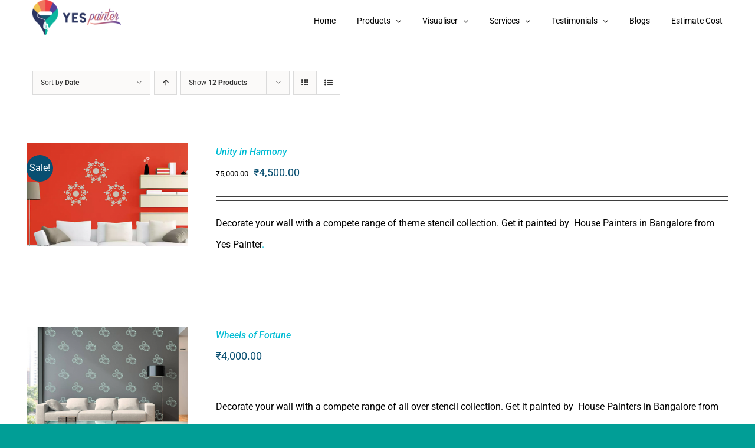

--- FILE ---
content_type: text/html; charset=UTF-8
request_url: https://yespainter.com/product-category/stencils/all-over/?product_view=list&product_orderby=date
body_size: 31974
content:
<!DOCTYPE html>
<html class="avada-html-layout-wide avada-html-header-position-top avada-html-is-archive avada-mobile-header-color-not-opaque" lang="en-US" prefix="og: http://ogp.me/ns# fb: http://ogp.me/ns/fb#">
<head>
	<meta http-equiv="X-UA-Compatible" content="IE=edge" />
	<meta http-equiv="Content-Type" content="text/html; charset=utf-8"/>
	<meta name="viewport" content="width=device-width, initial-scale=1" />
	<title>All Over &#8211; Yes Painter</title>
<meta name='robots' content='max-image-preview:large' />
<link rel='dns-prefetch' href='//cdnjs.cloudflare.com' />
<link rel='dns-prefetch' href='//www.googletagmanager.com' />
<link href='https://fonts.gstatic.com' crossorigin rel='preconnect' />
<link rel="alternate" type="application/rss+xml" title="Yes Painter &raquo; Feed" href="https://yespainter.com/feed/" />
<link rel="alternate" type="application/rss+xml" title="Yes Painter &raquo; Comments Feed" href="https://yespainter.com/comments/feed/" />
					<link rel="shortcut icon" href="https://yespainter.com/wp-content/uploads/2020/12/fevicon-yespainter.png" type="image/x-icon" />
		
					<!-- For iPhone -->
			<link rel="apple-touch-icon" href="https://yespainter.com/wp-content/uploads/2020/11/fevicon-yes-painter-v.png">
		
					<!-- For iPhone Retina display -->
			<link rel="apple-touch-icon" sizes="180x180" href="https://yespainter.com/wp-content/uploads/2020/11/fevicon-yes-painter-v.png">
		
					<!-- For iPad -->
			<link rel="apple-touch-icon" sizes="152x152" href="https://yespainter.com/wp-content/uploads/2020/11/fevicon-yes-painter-v.png">
		
					<!-- For iPad Retina display -->
			<link rel="apple-touch-icon" sizes="167x167" href="https://yespainter.com/wp-content/uploads/2020/11/fevicon-yes-painter.png">
		
		<link rel="alternate" type="application/rss+xml" title="Yes Painter &raquo; All Over Category Feed" href="https://yespainter.com/product-category/stencils/all-over/feed/" />
<style id='wp-img-auto-sizes-contain-inline-css' type='text/css'>
img:is([sizes=auto i],[sizes^="auto," i]){contain-intrinsic-size:3000px 1500px}
/*# sourceURL=wp-img-auto-sizes-contain-inline-css */
</style>
<style id='wp-emoji-styles-inline-css' type='text/css'>

	img.wp-smiley, img.emoji {
		display: inline !important;
		border: none !important;
		box-shadow: none !important;
		height: 1em !important;
		width: 1em !important;
		margin: 0 0.07em !important;
		vertical-align: -0.1em !important;
		background: none !important;
		padding: 0 !important;
	}
/*# sourceURL=wp-emoji-styles-inline-css */
</style>
<link rel='stylesheet' id='wcz-frontend-css' href='https://yespainter.com/wp-content/plugins/woocustomizer/assets/css/frontend.css?ver=2.6.3' type='text/css' media='all' />
<link rel='stylesheet' id='buttonizer_frontend_style-css' href='https://yespainter.com/wp-content/plugins/buttonizer-multifunctional-button/assets/legacy/frontend.css?v=2bf00396b0c1ac7592c6916e5b67b30d&#038;ver=6.9' type='text/css' media='all' />
<link rel='stylesheet' id='buttonizer-icon-library-css' href='https://cdnjs.cloudflare.com/ajax/libs/font-awesome/5.15.4/css/all.min.css?ver=6.9' type='text/css' media='all' integrity='sha512-1ycn6IcaQQ40/MKBW2W4Rhis/DbILU74C1vSrLJxCq57o941Ym01SwNsOMqvEBFlcgUa6xLiPY/NS5R+E6ztJQ==' crossorigin='anonymous' />
<link rel='stylesheet' id='google_business_reviews_rating_wp_css-css' href='https://yespainter.com/wp-content/plugins/g-business-reviews-rating/wp/css/css.css?ver=6.9' type='text/css' media='all' />
<link rel='stylesheet' id='marvy-custom-css' href='https://yespainter.com/wp-content/plugins/marvy-animation-addons-for-elementor-lite/elementor/assets/css/marvy-custom.css?ver=1.7.5' type='text/css' media='all' />
<link rel='stylesheet' id='rs-plugin-settings-css' href='https://yespainter.com/wp-content/plugins/revslider/public/assets/css/rs6.css?ver=6.2.8' type='text/css' media='all' />
<style id='rs-plugin-settings-inline-css' type='text/css'>
#rs-demo-id {}
/*# sourceURL=rs-plugin-settings-inline-css */
</style>
<style id='woocommerce-inline-inline-css' type='text/css'>
.woocommerce form .form-row .required { visibility: visible; }
/*# sourceURL=woocommerce-inline-inline-css */
</style>
<link rel='stylesheet' id='contact-form-7-css' href='https://yespainter.com/wp-content/plugins/contact-form-7/includes/css/styles.css?ver=6.1.4' type='text/css' media='all' />
<link rel='stylesheet' id='wpcf7-redirect-script-frontend-css' href='https://yespainter.com/wp-content/plugins/wpcf7-redirect/build/assets/frontend-script.css?ver=2c532d7e2be36f6af233' type='text/css' media='all' />
<link rel='stylesheet' id='rating_style-css' href='https://yespainter.com/wp-content/plugins/all-in-one-schemaorg-rich-snippets/css/jquery.rating.css?ver=1.0' type='text/css' media='all' />
<link rel='stylesheet' id='bsf_style-css' href='https://yespainter.com/wp-content/plugins/all-in-one-schemaorg-rich-snippets/css/style.css?ver=1.0' type='text/css' media='all' />
<style id='wcz-customizer-custom-css-inline-css' type='text/css'>
body.woocommerce.wcz-woocommerce ul.products li.product .woocommerce-loop-product__title,
					body.wcz-woocommerce .products .product .woocommerce-loop-product__title,
                    body.wcz-wooblocks ul.wc-block-grid__products li.wc-block-grid__product .wc-block-grid__product-title{font-size:14px !important;}body.woocommerce.wcz-woocommerce ul.products li.product .woocommerce-loop-product__title,
					body.wcz-woocommerce .products .product .woocommerce-loop-product__title,
                    body.wcz-wooblocks ul.wc-block-grid__products li.wc-block-grid__product .wc-block-grid__product-title a{color:#000000 !important;}
/*# sourceURL=wcz-customizer-custom-css-inline-css */
</style>
<link rel='stylesheet' id='pwaforwp-style-css' href='https://yespainter.com/wp-content/plugins/pwa-for-wp/assets/css/pwaforwp-main.min.css?ver=1.7.82' type='text/css' media='all' />
<link rel='stylesheet' id='rtbs-css' href='https://yespainter.com/wp-content/plugins/responsive-tabs/inc/css/rtbs_style.min.css?ver=4.0.11' type='text/css' media='all' />
<script type="text/template" id="tmpl-variation-template">
	<div class="woocommerce-variation-description">{{{ data.variation.variation_description }}}</div>
	<div class="woocommerce-variation-price">{{{ data.variation.price_html }}}</div>
	<div class="woocommerce-variation-availability">{{{ data.variation.availability_html }}}</div>
</script>
<script type="text/template" id="tmpl-unavailable-variation-template">
	<p role="alert">Sorry, this product is unavailable. Please choose a different combination.</p>
</script>
		<script>
			if ( navigator.serviceWorker ) {
				window.addEventListener( 'load', function() {
					if(is_array($scopes) && !empty($scopes)) {
											{
							let updatedSw;
							navigator.serviceWorker.register(
								"https:\/\/yespainter.com\/wp.serviceworker",
								{"scope":"\/"}							).then( reg => {
																							} );

													} }
					
					let refreshedPage = false;
					navigator.serviceWorker.addEventListener( 'controllerchange', () => {
						if ( ! refreshedPage ) {
							refreshedPage = true;
							window.location.reload();
						}
					} );
				} );
			}
		</script>
		<script type="text/javascript" src="https://yespainter.com/wp-includes/js/jquery/jquery.min.js?ver=3.7.1" id="jquery-core-js"></script>
<script type="text/javascript" src="https://yespainter.com/wp-includes/js/jquery/jquery-migrate.min.js?ver=3.4.1" id="jquery-migrate-js"></script>
<script type="text/javascript" src="https://yespainter.com/wp-content/plugins/WP_Estimation_Form/assets/js/lfb_frontend.min.js?ver=9.728" id="lfb-frontend-js"></script>
<script type="text/javascript" src="https://yespainter.com/wp-content/plugins/g-business-reviews-rating/wp/js/js.js?ver=6.9" id="google_business_reviews_rating_wp_js-js"></script>
<script type="text/javascript" src="https://yespainter.com/wp-content/plugins/revslider/public/assets/js/rbtools.min.js?ver=6.0.4" id="tp-tools-js"></script>
<script type="text/javascript" src="https://yespainter.com/wp-content/plugins/revslider/public/assets/js/rs6.min.js?ver=6.2.8" id="revmin-js"></script>
<script type="text/javascript" src="https://yespainter.com/wp-content/plugins/woocommerce/assets/js/jquery-blockui/jquery.blockUI.min.js?ver=2.7.0-wc.10.4.3" id="wc-jquery-blockui-js" defer="defer" data-wp-strategy="defer"></script>
<script type="text/javascript" id="wc-add-to-cart-js-extra">
/* <![CDATA[ */
var wc_add_to_cart_params = {"ajax_url":"/wp-admin/admin-ajax.php","wc_ajax_url":"/?wc-ajax=%%endpoint%%","i18n_view_cart":"View cart","cart_url":"https://yespainter.com/cart/","is_cart":"","cart_redirect_after_add":"no"};
//# sourceURL=wc-add-to-cart-js-extra
/* ]]> */
</script>
<script type="text/javascript" src="https://yespainter.com/wp-content/plugins/woocommerce/assets/js/frontend/add-to-cart.min.js?ver=10.4.3" id="wc-add-to-cart-js" defer="defer" data-wp-strategy="defer"></script>
<script type="text/javascript" src="https://yespainter.com/wp-content/plugins/woocommerce/assets/js/js-cookie/js.cookie.min.js?ver=2.1.4-wc.10.4.3" id="wc-js-cookie-js" defer="defer" data-wp-strategy="defer"></script>
<script type="text/javascript" id="woocommerce-js-extra">
/* <![CDATA[ */
var woocommerce_params = {"ajax_url":"/wp-admin/admin-ajax.php","wc_ajax_url":"/?wc-ajax=%%endpoint%%","i18n_password_show":"Show password","i18n_password_hide":"Hide password"};
//# sourceURL=woocommerce-js-extra
/* ]]> */
</script>
<script type="text/javascript" src="https://yespainter.com/wp-content/plugins/woocommerce/assets/js/frontend/woocommerce.min.js?ver=10.4.3" id="woocommerce-js" defer="defer" data-wp-strategy="defer"></script>
<script type="text/javascript" src="https://yespainter.com/wp-includes/js/underscore.min.js?ver=1.13.7" id="underscore-js"></script>
<script type="text/javascript" id="wp-util-js-extra">
/* <![CDATA[ */
var _wpUtilSettings = {"ajax":{"url":"/wp-admin/admin-ajax.php"}};
//# sourceURL=wp-util-js-extra
/* ]]> */
</script>
<script type="text/javascript" src="https://yespainter.com/wp-includes/js/wp-util.min.js?ver=6.9" id="wp-util-js"></script>
<script type="text/javascript" id="wc-add-to-cart-variation-js-extra">
/* <![CDATA[ */
var wc_add_to_cart_variation_params = {"wc_ajax_url":"/?wc-ajax=%%endpoint%%","i18n_no_matching_variations_text":"Sorry, no products matched your selection. Please choose a different combination.","i18n_make_a_selection_text":"Please select some product options before adding this product to your cart.","i18n_unavailable_text":"Sorry, this product is unavailable. Please choose a different combination.","i18n_reset_alert_text":"Your selection has been reset. Please select some product options before adding this product to your cart."};
//# sourceURL=wc-add-to-cart-variation-js-extra
/* ]]> */
</script>
<script type="text/javascript" src="https://yespainter.com/wp-content/plugins/woocommerce/assets/js/frontend/add-to-cart-variation.min.js?ver=10.4.3" id="wc-add-to-cart-variation-js" defer="defer" data-wp-strategy="defer"></script>
<script type="text/javascript" src="https://yespainter.com/wp-content/plugins/all-in-one-schemaorg-rich-snippets/js/jquery.rating.min.js" id="jquery_rating-js"></script>
<script type="text/javascript" src="https://yespainter.com/wp-content/plugins/responsive-tabs/inc/js/rtbs.min.js?ver=4.0.11" id="rtbs-js"></script>
<link rel="https://api.w.org/" href="https://yespainter.com/wp-json/" /><link rel="alternate" title="JSON" type="application/json" href="https://yespainter.com/wp-json/wp/v2/product_cat/1389" /><link rel="EditURI" type="application/rsd+xml" title="RSD" href="https://yespainter.com/xmlrpc.php?rsd" />
<meta name="generator" content="WordPress 6.9" />
<meta name="generator" content="WooCommerce 10.4.3" />
<script type="text/javascript">var ajaxurl = "https://yespainter.com/wp-admin/admin-ajax.php";</script><meta name="generator" content="Site Kit by Google 1.168.0" />			<!-- DO NOT COPY THIS SNIPPET! Start of Page Analytics Tracking for HubSpot WordPress plugin v11.3.33-->
			<script class="hsq-set-content-id" data-content-id="listing-page">
				var _hsq = _hsq || [];
				_hsq.push(["setContentType", "listing-page"]);
			</script>
			<!-- DO NOT COPY THIS SNIPPET! End of Page Analytics Tracking for HubSpot WordPress plugin -->
					<link rel="manifest" href="https://yespainter.com/wp-json/wp/v2/web-app-manifest">
					<meta name="theme-color" content="#D5E0EB">
								<meta name="apple-mobile-web-app-capable" content="yes">
				<meta name="mobile-web-app-capable" content="yes">

				<link rel="apple-touch-startup-image" href="https://yespainter.com/wp-content/plugins/pwa-for-wp/images/logo.png">

				<meta name="apple-mobile-web-app-title" content="Yes Painter">
		<meta name="application-name" content="Yes Painter">
		<style>/* CSS added by WP Meta and Date Remover*/.entry-meta {display:none !important;}
	.home .entry-meta { display: none; }
	.entry-footer {display:none !important;}
	.home .entry-footer { display: none; }</style><!-- Analytics by WP Statistics - https://wp-statistics.com -->
<style type="text/css" id="css-fb-visibility">@media screen and (max-width: 640px){body:not(.fusion-builder-ui-wireframe) .fusion-no-small-visibility{display:none !important;}body:not(.fusion-builder-ui-wireframe) .sm-text-align-center{text-align:center !important;}body:not(.fusion-builder-ui-wireframe) .sm-text-align-left{text-align:left !important;}body:not(.fusion-builder-ui-wireframe) .sm-text-align-right{text-align:right !important;}body:not(.fusion-builder-ui-wireframe) .sm-mx-auto{margin-left:auto !important;margin-right:auto !important;}body:not(.fusion-builder-ui-wireframe) .sm-ml-auto{margin-left:auto !important;}body:not(.fusion-builder-ui-wireframe) .sm-mr-auto{margin-right:auto !important;}body:not(.fusion-builder-ui-wireframe) .fusion-absolute-position-small{position:absolute;top:auto;width:100%;}}@media screen and (min-width: 641px) and (max-width: 1024px){body:not(.fusion-builder-ui-wireframe) .fusion-no-medium-visibility{display:none !important;}body:not(.fusion-builder-ui-wireframe) .md-text-align-center{text-align:center !important;}body:not(.fusion-builder-ui-wireframe) .md-text-align-left{text-align:left !important;}body:not(.fusion-builder-ui-wireframe) .md-text-align-right{text-align:right !important;}body:not(.fusion-builder-ui-wireframe) .md-mx-auto{margin-left:auto !important;margin-right:auto !important;}body:not(.fusion-builder-ui-wireframe) .md-ml-auto{margin-left:auto !important;}body:not(.fusion-builder-ui-wireframe) .md-mr-auto{margin-right:auto !important;}body:not(.fusion-builder-ui-wireframe) .fusion-absolute-position-medium{position:absolute;top:auto;width:100%;}}@media screen and (min-width: 1025px){body:not(.fusion-builder-ui-wireframe) .fusion-no-large-visibility{display:none !important;}body:not(.fusion-builder-ui-wireframe) .lg-text-align-center{text-align:center !important;}body:not(.fusion-builder-ui-wireframe) .lg-text-align-left{text-align:left !important;}body:not(.fusion-builder-ui-wireframe) .lg-text-align-right{text-align:right !important;}body:not(.fusion-builder-ui-wireframe) .lg-mx-auto{margin-left:auto !important;margin-right:auto !important;}body:not(.fusion-builder-ui-wireframe) .lg-ml-auto{margin-left:auto !important;}body:not(.fusion-builder-ui-wireframe) .lg-mr-auto{margin-right:auto !important;}body:not(.fusion-builder-ui-wireframe) .fusion-absolute-position-large{position:absolute;top:auto;width:100%;}}</style>	<noscript><style>.woocommerce-product-gallery{ opacity: 1 !important; }</style></noscript>
	<meta name="generator" content="Powered by Slider Revolution 6.2.8 - responsive, Mobile-Friendly Slider Plugin for WordPress with comfortable drag and drop interface." />
<script type="text/javascript">function setREVStartSize(e){
			//window.requestAnimationFrame(function() {				 
				window.RSIW = window.RSIW===undefined ? window.innerWidth : window.RSIW;	
				window.RSIH = window.RSIH===undefined ? window.innerHeight : window.RSIH;	
				try {								
					var pw = document.getElementById(e.c).parentNode.offsetWidth,
						newh;
					pw = pw===0 || isNaN(pw) ? window.RSIW : pw;
					e.tabw = e.tabw===undefined ? 0 : parseInt(e.tabw);
					e.thumbw = e.thumbw===undefined ? 0 : parseInt(e.thumbw);
					e.tabh = e.tabh===undefined ? 0 : parseInt(e.tabh);
					e.thumbh = e.thumbh===undefined ? 0 : parseInt(e.thumbh);
					e.tabhide = e.tabhide===undefined ? 0 : parseInt(e.tabhide);
					e.thumbhide = e.thumbhide===undefined ? 0 : parseInt(e.thumbhide);
					e.mh = e.mh===undefined || e.mh=="" || e.mh==="auto" ? 0 : parseInt(e.mh,0);		
					if(e.layout==="fullscreen" || e.l==="fullscreen") 						
						newh = Math.max(e.mh,window.RSIH);					
					else{					
						e.gw = Array.isArray(e.gw) ? e.gw : [e.gw];
						for (var i in e.rl) if (e.gw[i]===undefined || e.gw[i]===0) e.gw[i] = e.gw[i-1];					
						e.gh = e.el===undefined || e.el==="" || (Array.isArray(e.el) && e.el.length==0)? e.gh : e.el;
						e.gh = Array.isArray(e.gh) ? e.gh : [e.gh];
						for (var i in e.rl) if (e.gh[i]===undefined || e.gh[i]===0) e.gh[i] = e.gh[i-1];
											
						var nl = new Array(e.rl.length),
							ix = 0,						
							sl;					
						e.tabw = e.tabhide>=pw ? 0 : e.tabw;
						e.thumbw = e.thumbhide>=pw ? 0 : e.thumbw;
						e.tabh = e.tabhide>=pw ? 0 : e.tabh;
						e.thumbh = e.thumbhide>=pw ? 0 : e.thumbh;					
						for (var i in e.rl) nl[i] = e.rl[i]<window.RSIW ? 0 : e.rl[i];
						sl = nl[0];									
						for (var i in nl) if (sl>nl[i] && nl[i]>0) { sl = nl[i]; ix=i;}															
						var m = pw>(e.gw[ix]+e.tabw+e.thumbw) ? 1 : (pw-(e.tabw+e.thumbw)) / (e.gw[ix]);					
						newh =  (e.gh[ix] * m) + (e.tabh + e.thumbh);
					}				
					if(window.rs_init_css===undefined) window.rs_init_css = document.head.appendChild(document.createElement("style"));					
					document.getElementById(e.c).height = newh+"px";
					window.rs_init_css.innerHTML += "#"+e.c+"_wrapper { height: "+newh+"px }";				
				} catch(e){
					console.log("Failure at Presize of Slider:" + e)
				}					   
			//});
		  };</script>
		<style type="text/css" id="wp-custom-css">
			.woocommerce main#main {
    padding-top: 50px;
	padding-bottom: 50px;
}
.woocommerce cart#main {
    padding-top: 50px;
	padding-bottom: 50px;
}
.single-product main#main {
    padding-top: 120px;
	padding-bottom: 120px;
}

.post-type-archive-product li.product h2.woocommerce-loop-category__title {
    font-size: 14px;
}
/* WooCommerce Related Products */

.woocommerce fusion-link-wrapper{
border: none;
}

.woocommerce .related h2 {
font-size: 12px;
margin-bottom: 1.5em;
}
.archive.woocommerce product-title fusion-responsive-typography-calculated h3 {
    font-size: 14px;
}		</style>
				<script type="text/javascript">
			var doc = document.documentElement;
			doc.setAttribute( 'data-useragent', navigator.userAgent );
		</script>
		<!-- Global site tag (gtag.js) - Google Analytics -->
<script async src="https://www.googletagmanager.com/gtag/js?id=UA-96210046-1"></script>
<script>
  window.dataLayer = window.dataLayer || [];
  function gtag(){dataLayer.push(arguments);}
  gtag('js', new Date());

  gtag('config', 'UA-96210046-1');
  gtag('config', 'G-BX376H7LLQ');
</script>
<script type="text/javascript">
    (function(c,l,a,r,i,t,y){
        c[a]=c[a]||function(){(c[a].q=c[a].q||[]).push(arguments)};
        t=l.createElement(r);t.async=1;t.src="https://www.clarity.ms/tag/"+i;
        y=l.getElementsByTagName(r)[0];y.parentNode.insertBefore(t,y);
    })(window, document, "clarity", "script", "cqgem1oixt");
</script><noscript><style id="rocket-lazyload-nojs-css">.rll-youtube-player, [data-lazy-src]{display:none !important;}</style></noscript>
	<meta name="google-adsense-account" content="ca-pub-3262722662912874">
<script async src="https://pagead2.googlesyndication.com/pagead/js/adsbygoogle.js?client=ca-pub-3262722662912874"
     crossorigin="anonymous"></script>	<meta name="google-adsense-account" content="ca-pub-3146705058325537">
	
<style id='wp-block-paragraph-inline-css' type='text/css'>
.is-small-text{font-size:.875em}.is-regular-text{font-size:1em}.is-large-text{font-size:2.25em}.is-larger-text{font-size:3em}.has-drop-cap:not(:focus):first-letter{float:left;font-size:8.4em;font-style:normal;font-weight:100;line-height:.68;margin:.05em .1em 0 0;text-transform:uppercase}body.rtl .has-drop-cap:not(:focus):first-letter{float:none;margin-left:.1em}p.has-drop-cap.has-background{overflow:hidden}:root :where(p.has-background){padding:1.25em 2.375em}:where(p.has-text-color:not(.has-link-color)) a{color:inherit}p.has-text-align-left[style*="writing-mode:vertical-lr"],p.has-text-align-right[style*="writing-mode:vertical-rl"]{rotate:180deg}
/*# sourceURL=https://yespainter.com/wp-includes/blocks/paragraph/style.min.css */
</style>
<link rel='stylesheet' id='wc-blocks-style-css' href='https://yespainter.com/wp-content/plugins/woocommerce/assets/client/blocks/wc-blocks.css?ver=wc-10.4.3' type='text/css' media='all' />
<link rel='stylesheet' id='fusion-dynamic-css-css' href='https://yespainter.com/wp-content/uploads/fusion-styles/324aab60019185dcd2a34bc16a294ede.min.css?ver=3.3.1' type='text/css' media='all' />
<link rel='stylesheet' id='avada-max-sh-cbp-woo-quick-view-css' href='https://yespainter.com/wp-content/themes/Avada/assets/css/media/max-sh-cbp-woo-quick-view.min.css?ver=7.3.1' type='text/css' media='only screen and (max-width: 800px)' />
<link rel='stylesheet' id='avada-min-sh-cbp-woo-quick-view-css' href='https://yespainter.com/wp-content/themes/Avada/assets/css/media/min-sh-cbp-woo-quick-view.min.css?ver=7.3.1' type='text/css' media='only screen and (min-width: 800px)' />
<link rel='stylesheet' id='avada-max-sh-cbp-woo-tabs-css' href='https://yespainter.com/wp-content/themes/Avada/assets/css/media/max-sh-cbp-woo-tabs.min.css?ver=7.3.1' type='text/css' media='only screen and (max-width: 800px)' />
<link rel='stylesheet' id='avada-max-1c-css' href='https://yespainter.com/wp-content/themes/Avada/assets/css/media/max-1c.min.css?ver=7.3.1' type='text/css' media='only screen and (max-width: 644px)' />
<link rel='stylesheet' id='avada-max-2c-css' href='https://yespainter.com/wp-content/themes/Avada/assets/css/media/max-2c.min.css?ver=7.3.1' type='text/css' media='only screen and (max-width: 735px)' />
<link rel='stylesheet' id='avada-min-2c-max-3c-css' href='https://yespainter.com/wp-content/themes/Avada/assets/css/media/min-2c-max-3c.min.css?ver=7.3.1' type='text/css' media='only screen and (min-width: 735px) and (max-width: 826px)' />
<link rel='stylesheet' id='avada-min-3c-max-4c-css' href='https://yespainter.com/wp-content/themes/Avada/assets/css/media/min-3c-max-4c.min.css?ver=7.3.1' type='text/css' media='only screen and (min-width: 826px) and (max-width: 917px)' />
<link rel='stylesheet' id='avada-min-4c-max-5c-css' href='https://yespainter.com/wp-content/themes/Avada/assets/css/media/min-4c-max-5c.min.css?ver=7.3.1' type='text/css' media='only screen and (min-width: 917px) and (max-width: 1008px)' />
<link rel='stylesheet' id='avada-min-5c-max-6c-css' href='https://yespainter.com/wp-content/themes/Avada/assets/css/media/min-5c-max-6c.min.css?ver=7.3.1' type='text/css' media='only screen and (min-width: 1008px) and (max-width: 1099px)' />
<link rel='stylesheet' id='avada-min-shbp-css' href='https://yespainter.com/wp-content/themes/Avada/assets/css/media/min-shbp.min.css?ver=7.3.1' type='text/css' media='only screen and (min-width: 921px)' />
<link rel='stylesheet' id='avada-min-shbp-header-legacy-css' href='https://yespainter.com/wp-content/themes/Avada/assets/css/media/min-shbp-header-legacy.min.css?ver=7.3.1' type='text/css' media='only screen and (min-width: 921px)' />
<link rel='stylesheet' id='avada-max-shbp-css' href='https://yespainter.com/wp-content/themes/Avada/assets/css/media/max-shbp.min.css?ver=7.3.1' type='text/css' media='only screen and (max-width: 920px)' />
<link rel='stylesheet' id='avada-max-shbp-header-legacy-css' href='https://yespainter.com/wp-content/themes/Avada/assets/css/media/max-shbp-header-legacy.min.css?ver=7.3.1' type='text/css' media='only screen and (max-width: 920px)' />
<link rel='stylesheet' id='avada-max-sh-shbp-css' href='https://yespainter.com/wp-content/themes/Avada/assets/css/media/max-sh-shbp.min.css?ver=7.3.1' type='text/css' media='only screen and (max-width: 920px)' />
<link rel='stylesheet' id='avada-max-sh-shbp-header-legacy-css' href='https://yespainter.com/wp-content/themes/Avada/assets/css/media/max-sh-shbp-header-legacy.min.css?ver=7.3.1' type='text/css' media='only screen and (max-width: 920px)' />
<link rel='stylesheet' id='avada-min-768-max-1024-p-css' href='https://yespainter.com/wp-content/themes/Avada/assets/css/media/min-768-max-1024-p.min.css?ver=7.3.1' type='text/css' media='only screen and (min-device-width: 768px) and (max-device-width: 1024px) and (orientation: portrait)' />
<link rel='stylesheet' id='avada-min-768-max-1024-p-header-legacy-css' href='https://yespainter.com/wp-content/themes/Avada/assets/css/media/min-768-max-1024-p-header-legacy.min.css?ver=7.3.1' type='text/css' media='only screen and (min-device-width: 768px) and (max-device-width: 1024px) and (orientation: portrait)' />
<link rel='stylesheet' id='avada-min-768-max-1024-l-css' href='https://yespainter.com/wp-content/themes/Avada/assets/css/media/min-768-max-1024-l.min.css?ver=7.3.1' type='text/css' media='only screen and (min-device-width: 768px) and (max-device-width: 1024px) and (orientation: landscape)' />
<link rel='stylesheet' id='avada-min-768-max-1024-l-header-legacy-css' href='https://yespainter.com/wp-content/themes/Avada/assets/css/media/min-768-max-1024-l-header-legacy.min.css?ver=7.3.1' type='text/css' media='only screen and (min-device-width: 768px) and (max-device-width: 1024px) and (orientation: landscape)' />
<link rel='stylesheet' id='avada-max-sh-cbp-css' href='https://yespainter.com/wp-content/themes/Avada/assets/css/media/max-sh-cbp.min.css?ver=7.3.1' type='text/css' media='only screen and (max-width: 800px)' />
<link rel='stylesheet' id='avada-max-sh-sbp-css' href='https://yespainter.com/wp-content/themes/Avada/assets/css/media/max-sh-sbp.min.css?ver=7.3.1' type='text/css' media='only screen and (max-width: 800px)' />
<link rel='stylesheet' id='avada-max-sh-640-css' href='https://yespainter.com/wp-content/themes/Avada/assets/css/media/max-sh-640.min.css?ver=7.3.1' type='text/css' media='only screen and (max-width: 640px)' />
<link rel='stylesheet' id='avada-max-shbp-18-css' href='https://yespainter.com/wp-content/themes/Avada/assets/css/media/max-shbp-18.min.css?ver=7.3.1' type='text/css' media='only screen and (max-width: 902px)' />
<link rel='stylesheet' id='avada-max-shbp-32-css' href='https://yespainter.com/wp-content/themes/Avada/assets/css/media/max-shbp-32.min.css?ver=7.3.1' type='text/css' media='only screen and (max-width: 888px)' />
<link rel='stylesheet' id='avada-min-sh-cbp-css' href='https://yespainter.com/wp-content/themes/Avada/assets/css/media/min-sh-cbp.min.css?ver=7.3.1' type='text/css' media='only screen and (min-width: 800px)' />
<link rel='stylesheet' id='avada-max-640-css' href='https://yespainter.com/wp-content/themes/Avada/assets/css/media/max-640.min.css?ver=7.3.1' type='text/css' media='only screen and (max-device-width: 640px)' />
<link rel='stylesheet' id='avada-max-main-css' href='https://yespainter.com/wp-content/themes/Avada/assets/css/media/max-main.min.css?ver=7.3.1' type='text/css' media='only screen and (max-width: 1099px)' />
<link rel='stylesheet' id='avada-max-cbp-css' href='https://yespainter.com/wp-content/themes/Avada/assets/css/media/max-cbp.min.css?ver=7.3.1' type='text/css' media='only screen and (max-width: 800px)' />
<link rel='stylesheet' id='avada-max-sh-cbp-cf7-css' href='https://yespainter.com/wp-content/themes/Avada/assets/css/media/max-sh-cbp-cf7.min.css?ver=7.3.1' type='text/css' media='only screen and (max-width: 800px)' />
<link rel='stylesheet' id='avada-max-640-sliders-css' href='https://yespainter.com/wp-content/themes/Avada/assets/css/media/max-640-sliders.min.css?ver=7.3.1' type='text/css' media='only screen and (max-device-width: 640px)' />
<link rel='stylesheet' id='avada-max-sh-cbp-sliders-css' href='https://yespainter.com/wp-content/themes/Avada/assets/css/media/max-sh-cbp-sliders.min.css?ver=7.3.1' type='text/css' media='only screen and (max-width: 800px)' />
<link rel='stylesheet' id='avada-max-sh-cbp-eslider-css' href='https://yespainter.com/wp-content/themes/Avada/assets/css/media/max-sh-cbp-eslider.min.css?ver=7.3.1' type='text/css' media='only screen and (max-width: 800px)' />
<link rel='stylesheet' id='fb-max-sh-cbp-css' href='https://yespainter.com/wp-content/plugins/fusion-builder/assets/css/media/max-sh-cbp.min.css?ver=3.3.1' type='text/css' media='only screen and (max-width: 800px)' />
<link rel='stylesheet' id='fb-min-768-max-1024-p-css' href='https://yespainter.com/wp-content/plugins/fusion-builder/assets/css/media/min-768-max-1024-p.min.css?ver=3.3.1' type='text/css' media='only screen and (min-device-width: 768px) and (max-device-width: 1024px) and (orientation: portrait)' />
<link rel='stylesheet' id='fb-max-640-css' href='https://yespainter.com/wp-content/plugins/fusion-builder/assets/css/media/max-640.min.css?ver=3.3.1' type='text/css' media='only screen and (max-device-width: 640px)' />
<link rel='stylesheet' id='fb-max-1c-css' href='https://yespainter.com/wp-content/plugins/fusion-builder/assets/css/media/max-1c.css?ver=3.3.1' type='text/css' media='only screen and (max-width: 644px)' />
<link rel='stylesheet' id='fb-max-2c-css' href='https://yespainter.com/wp-content/plugins/fusion-builder/assets/css/media/max-2c.css?ver=3.3.1' type='text/css' media='only screen and (max-width: 735px)' />
<link rel='stylesheet' id='fb-min-2c-max-3c-css' href='https://yespainter.com/wp-content/plugins/fusion-builder/assets/css/media/min-2c-max-3c.css?ver=3.3.1' type='text/css' media='only screen and (min-width: 735px) and (max-width: 826px)' />
<link rel='stylesheet' id='fb-min-3c-max-4c-css' href='https://yespainter.com/wp-content/plugins/fusion-builder/assets/css/media/min-3c-max-4c.css?ver=3.3.1' type='text/css' media='only screen and (min-width: 826px) and (max-width: 917px)' />
<link rel='stylesheet' id='fb-min-4c-max-5c-css' href='https://yespainter.com/wp-content/plugins/fusion-builder/assets/css/media/min-4c-max-5c.css?ver=3.3.1' type='text/css' media='only screen and (min-width: 917px) and (max-width: 1008px)' />
<link rel='stylesheet' id='fb-min-5c-max-6c-css' href='https://yespainter.com/wp-content/plugins/fusion-builder/assets/css/media/min-5c-max-6c.css?ver=3.3.1' type='text/css' media='only screen and (min-width: 1008px) and (max-width: 1099px)' />
<link rel='stylesheet' id='avada-min-768-max-1024-woo-css' href='https://yespainter.com/wp-content/themes/Avada/assets/css/media/min-768-max-1024-woo.min.css?ver=7.3.1' type='text/css' media='only screen and (min-device-width: 768px) and (max-device-width: 1024px)' />
<link rel='stylesheet' id='avada-max-sh-640-woo-css' href='https://yespainter.com/wp-content/themes/Avada/assets/css/media/max-sh-640-woo.min.css?ver=7.3.1' type='text/css' media='only screen and (max-width: 640px)' />
<link rel='stylesheet' id='avada-max-sh-cbp-woo-css' href='https://yespainter.com/wp-content/themes/Avada/assets/css/media/max-sh-cbp-woo.min.css?ver=7.3.1' type='text/css' media='only screen and (max-width: 800px)' />
<link rel='stylesheet' id='avada-min-sh-cbp-woo-css' href='https://yespainter.com/wp-content/themes/Avada/assets/css/media/min-sh-cbp-woo.min.css?ver=7.3.1' type='text/css' media='only screen and (min-width: 800px)' />
</head>

<body class="archive tax-product_cat term-all-over term-1389 wp-theme-Avada theme-Avada wcz-woocommerce wcz-wooblocks woocommerce woocommerce-page woocommerce-no-js fusion-image-hovers fusion-pagination-sizing fusion-button_size-large fusion-button_type-flat fusion-button_span-no avada-image-rollover-circle-yes avada-image-rollover-yes avada-image-rollover-direction-bottom fusion-body ltr fusion-sticky-header no-tablet-sticky-header no-mobile-sticky-header no-desktop-totop no-mobile-totop avada-has-rev-slider-styles fusion-disable-outline fusion-sub-menu-fade mobile-logo-pos-left layout-wide-mode avada-has-boxed-modal-shadow-none layout-scroll-offset-full avada-has-zero-margin-offset-top fusion-top-header menu-text-align-left fusion-woo-product-design-clean fusion-woo-shop-page-columns-4 fusion-woo-related-columns-4 fusion-woo-archive-page-columns-4 fusion-woocommerce-equal-heights avada-has-woo-gallery-disabled woo-sale-badge-circle woo-outofstock-badge-top_bar mobile-menu-design-modern fusion-show-pagination-text fusion-header-layout-v1 avada-responsive avada-footer-fx-bg-parallax avada-menu-highlight-style-bottombar fusion-search-form-classic fusion-main-menu-search-dropdown fusion-avatar-circle avada-blog-layout-large alternate avada-blog-archive-layout-medium avada-header-shadow-no avada-menu-icon-position-left avada-has-megamenu-shadow avada-has-mainmenu-dropdown-divider fusion-has-main-nav-icon-circle avada-has-pagetitle-100-width avada-has-100-footer avada-has-breadcrumb-mobile-hidden avada-has-titlebar-content_only avada-has-pagination-padding avada-flyout-menu-direction-right avada-ec-views-v1" >
		<a class="skip-link screen-reader-text" href="#content">Skip to content</a>

	<div id="boxed-wrapper">
		<div class="fusion-sides-frame"></div>
		<div id="wrapper" class="fusion-wrapper">
			<div id="home" style="position:relative;top:-1px;"></div>
			
				
			<header class="fusion-header-wrapper">
				<div class="fusion-header-v1 fusion-logo-alignment fusion-logo-left fusion-sticky-menu-1 fusion-sticky-logo-1 fusion-mobile-logo-1  fusion-mobile-menu-design-modern">
					<div class="fusion-header-sticky-height"></div>
<div class="fusion-header">
	<div class="fusion-row">
					<div class="fusion-logo" data-margin-top="5px" data-margin-bottom="5px" data-margin-left="" data-margin-right="">
			<a class="fusion-logo-link"  href="https://yespainter.com/" >

						<!-- standard logo -->
			<img src="data:image/svg+xml,%3Csvg%20xmlns='http://www.w3.org/2000/svg'%20viewBox='0%200%20150%2059'%3E%3C/svg%3E" data-lazy-srcset="https://yespainter.com/wp-content/uploads/2021/06/logo-yespainter-golden-e1623336257589.png 1x" width="150" height="59" alt="Yes Painter Logo" data-retina_logo_url="" class="fusion-standard-logo" data-lazy-src="https://yespainter.com/wp-content/uploads/2021/06/logo-yespainter-golden-e1623336257589.png" /><noscript><img src="https://yespainter.com/wp-content/uploads/2021/06/logo-yespainter-golden-e1623336257589.png" srcset="https://yespainter.com/wp-content/uploads/2021/06/logo-yespainter-golden-e1623336257589.png 1x" width="150" height="59" alt="Yes Painter Logo" data-retina_logo_url="" class="fusion-standard-logo" /></noscript>

											<!-- mobile logo -->
				<img src="data:image/svg+xml,%3Csvg%20xmlns='http://www.w3.org/2000/svg'%20viewBox='0%200%20200%2079'%3E%3C/svg%3E" data-lazy-srcset="https://yespainter.com/wp-content/uploads/2020/11/logo-yespainter-golden.png 1x" width="200" height="79" alt="Yes Painter Logo" data-retina_logo_url="" class="fusion-mobile-logo" data-lazy-src="https://yespainter.com/wp-content/uploads/2020/11/logo-yespainter-golden.png" /><noscript><img src="https://yespainter.com/wp-content/uploads/2020/11/logo-yespainter-golden.png" srcset="https://yespainter.com/wp-content/uploads/2020/11/logo-yespainter-golden.png 1x" width="200" height="79" alt="Yes Painter Logo" data-retina_logo_url="" class="fusion-mobile-logo" /></noscript>
			
											<!-- sticky header logo -->
				<img src="data:image/svg+xml,%3Csvg%20xmlns='http://www.w3.org/2000/svg'%20viewBox='0%200%20150%2059'%3E%3C/svg%3E" data-lazy-srcset="https://yespainter.com/wp-content/uploads/2021/06/logo-yespainter-golden-e1623336257589.png 1x" width="150" height="59" alt="Yes Painter Logo" data-retina_logo_url="" class="fusion-sticky-logo" data-lazy-src="https://yespainter.com/wp-content/uploads/2021/06/logo-yespainter-golden-e1623336257589.png" /><noscript><img src="https://yespainter.com/wp-content/uploads/2021/06/logo-yespainter-golden-e1623336257589.png" srcset="https://yespainter.com/wp-content/uploads/2021/06/logo-yespainter-golden-e1623336257589.png 1x" width="150" height="59" alt="Yes Painter Logo" data-retina_logo_url="" class="fusion-sticky-logo" /></noscript>
					</a>
		</div>		<nav class="fusion-main-menu" aria-label="Main Menu"><ul id="menu-main-menu" class="fusion-menu"><li  id="menu-item-887"  class="menu-item menu-item-type-custom menu-item-object-custom menu-item-home menu-item-887"  data-item-id="887"><a  href="https://yespainter.com" class="fusion-bottombar-highlight"><span class="menu-text">Home</span></a></li><li  id="menu-item-6963"  class="menu-item menu-item-type-custom menu-item-object-custom menu-item-has-children menu-item-6963 fusion-dropdown-menu"  data-item-id="6963"><a  href="#" class="fusion-bottombar-highlight"><span class="menu-text">Products</span> <span class="fusion-caret"><i class="fusion-dropdown-indicator" aria-hidden="true"></i></span></a><ul class="sub-menu"><li  id="menu-item-7090"  class="menu-item menu-item-type-custom menu-item-object-custom menu-item-has-children menu-item-7090 fusion-dropdown-submenu" ><a  href="https://yespainter.com/asian-paints-product-list/" class="fusion-bottombar-highlight"><span>Asian Paints</span> <span class="fusion-caret"><i class="fusion-dropdown-indicator" aria-hidden="true"></i></span></a><ul class="sub-menu"><li  id="menu-item-10350"  class="menu-item menu-item-type-custom menu-item-object-custom menu-item-has-children menu-item-10350" ><a  href="#" class="fusion-bottombar-highlight"><span>Interior Products</span> <span class="fusion-caret"><i class="fusion-dropdown-indicator" aria-hidden="true"></i></span></a><ul class="sub-menu"><li  id="menu-item-10324"  class="menu-item menu-item-type-custom menu-item-object-custom menu-item-10324" ><a  href="https://yespainter.com/asian-paints/asian-paints-tractor-emulsion-paint/" class="fusion-bottombar-highlight"><span>Tractor Emulsion</span></a></li><li  id="menu-item-10325"  class="menu-item menu-item-type-custom menu-item-object-custom menu-item-10325" ><a  href="https://yespainter.com/asian-paints/asian-paints-apcolite-premium-emulsion/" class="fusion-bottombar-highlight"><span>Premuim Emulsion</span></a></li><li  id="menu-item-10326"  class="menu-item menu-item-type-custom menu-item-object-custom menu-item-10326" ><a  href="https://yespainter.com/asian-paints/asian-paints-royale-luxury/" class="fusion-bottombar-highlight"><span>Royale Luxury Emulsion</span></a></li><li  id="menu-item-10327"  class="menu-item menu-item-type-custom menu-item-object-custom menu-item-10327" ><a  href="https://yespainter.com/asian-paints-product-list/asian-paints-royale-matt-emulsion-paint-for-interior/" class="fusion-bottombar-highlight"><span>Royale Matt Emulsion</span></a></li><li  id="menu-item-10328"  class="menu-item menu-item-type-custom menu-item-object-custom menu-item-10328" ><a  href="https://yespainter.com/asian-paints-product-list/asian-paints-royale-atmos-paint-for-interior-wall/" class="fusion-bottombar-highlight"><span>Royale Atmos Emulsion</span></a></li><li  id="menu-item-10329"  class="menu-item menu-item-type-custom menu-item-object-custom menu-item-10329" ><a  href="https://yespainter.com/asian-paints-product-list/asian-paints-royale-shyne-paint-for-interior/" class="fusion-bottombar-highlight"><span>Royale Shyne Emulsion</span></a></li><li  id="menu-item-10330"  class="menu-item menu-item-type-custom menu-item-object-custom menu-item-10330" ><a  href="https://yespainter.com/asian-paints-product-list/asian-paints-royale-health-shield-paint-for-interior/" class="fusion-bottombar-highlight"><span>Royale Health Shield</span></a></li><li  id="menu-item-10331"  class="menu-item menu-item-type-custom menu-item-object-custom menu-item-10331" ><a  href="https://yespainter.com/asian-paints-product-list/asian-paints-royale-aspira-paint-for-interior/" class="fusion-bottombar-highlight"><span>Royale Aspira</span></a></li></ul></li><li  id="menu-item-10351"  class="menu-item menu-item-type-custom menu-item-object-custom menu-item-has-children menu-item-10351" ><a  href="#" class="fusion-bottombar-highlight"><span>Exterior Products</span> <span class="fusion-caret"><i class="fusion-dropdown-indicator" aria-hidden="true"></i></span></a><ul class="sub-menu"><li  id="menu-item-10332"  class="menu-item menu-item-type-custom menu-item-object-custom menu-item-10332" ><a  href="https://yespainter.com/asian-paints-product-list/asian-paints-ace-sparc/" class="fusion-bottombar-highlight"><span>Ace Sparc Emulsion</span></a></li><li  id="menu-item-10333"  class="menu-item menu-item-type-custom menu-item-object-custom menu-item-10333" ><a  href="https://yespainter.com/asian-paints-product-list/asian-paints-ace-emulsion-paint-for-exterior/" class="fusion-bottombar-highlight"><span>Ace Exterior Emulsion</span></a></li><li  id="menu-item-10334"  class="menu-item menu-item-type-custom menu-item-object-custom menu-item-10334" ><a  href="https://yespainter.com/asian-paints/asian-paints-apex-weatherproof-emulsion-paint-for-exterior-wall-asian-paints-apex-weatherproof-emulsion-best-price-2/" class="fusion-bottombar-highlight"><span>Apex Exterior Emulsion</span></a></li><li  id="menu-item-10335"  class="menu-item menu-item-type-custom menu-item-object-custom menu-item-10335" ><a  href="https://yespainter.com/asian-paints/asian-paints-apex-ultima-emulsion-paint-for-exterior-wall-asian-paints-apex-ultima-emulsion-best-price/" class="fusion-bottombar-highlight"><span>Apex Ultima Exterior Emulsion</span></a></li><li  id="menu-item-10336"  class="menu-item menu-item-type-custom menu-item-object-custom menu-item-10336" ><a  href="https://yespainter.com/asian-paints/asian-paints-apex-ultima-protek-emulsion-paint-for-exterior-wall-asian-paints-apex-ultima-protek-emulsion-best-price-2/" class="fusion-bottombar-highlight"><span>Ultima Protek Exterior Emulsion</span></a></li><li  id="menu-item-10337"  class="menu-item menu-item-type-custom menu-item-object-custom menu-item-10337" ><a  href="https://yespainter.com/asian-paints/asian-paints-apex-ultima-protek-duralife-emulsion-paint-for-exterior-wall-asian-paints-apex-ultima-protek-duralife-emulsion-best-price/" class="fusion-bottombar-highlight"><span>Apex Ultima Protek Duralife</span></a></li><li  id="menu-item-10338"  class="menu-item menu-item-type-custom menu-item-object-custom menu-item-10338" ><a  href="https://yespainter.com/asian-paints-product-list/asian-paints-apex-tile-guard-asian-paints-apex-tile-guard-best-price-yes-painter/" class="fusion-bottombar-highlight"><span>Apex Tile Guard</span></a></li><li  id="menu-item-10344"  class="menu-item menu-item-type-custom menu-item-object-custom menu-item-10344" ><a  href="https://yespainter.com/asian-paints-product-list/asian-paints-smartcare-sheath-exterior-asian-paints-smartcare-damp-sheath-exterior-best-price-yes-painter/" class="fusion-bottombar-highlight"><span>SmartCare Damp Sheath</span></a></li><li  id="menu-item-10349"  class="menu-item menu-item-type-custom menu-item-object-custom menu-item-10349" ><a  href="https://yespainter.com/asian-paints-product-list/asianpaints-smartcare-damp-proof-asian-paints-smartcare-damp-proof-best-price-yes-painter/" class="fusion-bottombar-highlight"><span>SmartCare Damp Proof</span></a></li></ul></li><li  id="menu-item-10352"  class="menu-item menu-item-type-custom menu-item-object-custom menu-item-has-children menu-item-10352" ><a  href="#" class="fusion-bottombar-highlight"><span>Undercoats</span> <span class="fusion-caret"><i class="fusion-dropdown-indicator" aria-hidden="true"></i></span></a><ul class="sub-menu"><li  id="menu-item-10339"  class="menu-item menu-item-type-custom menu-item-object-custom menu-item-10339" ><a  href="https://yespainter.com/asian-paints-product-list/asian-paints-trucare-interior-wall-primer/" class="fusion-bottombar-highlight"><span>Trucare Interior Wall Primer</span></a></li><li  id="menu-item-10340"  class="menu-item menu-item-type-custom menu-item-object-custom menu-item-10340" ><a  href="https://yespainter.com/asian-paints-product-list/asian-paints-trucare-exterior-wall-primer/" class="fusion-bottombar-highlight"><span>Trucare Exterior Wall Primer</span></a></li><li  id="menu-item-10341"  class="menu-item menu-item-type-custom menu-item-object-custom menu-item-10341" ><a  href="https://yespainter.com/asian-paints-product-list/asianpaints-royale-wall-basecoat-for-interior-wall-asian-paints-royale-wall-basecoat-best-price-2/" class="fusion-bottombar-highlight"><span>Royale Base Coat</span></a></li><li  id="menu-item-10342"  class="menu-item menu-item-type-custom menu-item-object-custom menu-item-10342" ><a  href="https://yespainter.com/asian-paints/asian-paints-trucare-wall-putty-best-price/" class="fusion-bottombar-highlight"><span>Trucare Powder Wall Putty</span></a></li><li  id="menu-item-10343"  class="menu-item menu-item-type-custom menu-item-object-custom menu-item-10343" ><a  href="https://yespainter.com/asian-paints-product-list/asian-paints-trucare-acrylic-wall-putty-asian-paints-trucare-acrylic-wall-putty-best-price-yes-painter/" class="fusion-bottombar-highlight"><span>Trucare Acrylic Wall Putty</span></a></li></ul></li><li  id="menu-item-10353"  class="menu-item menu-item-type-custom menu-item-object-custom menu-item-has-children menu-item-10353" ><a  href="#" class="fusion-bottombar-highlight"><span>Wood &#038; Metal</span> <span class="fusion-caret"><i class="fusion-dropdown-indicator" aria-hidden="true"></i></span></a><ul class="sub-menu"><li  id="menu-item-10345"  class="menu-item menu-item-type-custom menu-item-object-custom menu-item-10345" ><a  href="https://yespainter.com/asian-paints-product-list/asian-paints-smartcare-sheath-exterior-asian-paints-smartcare-damp-sheath-exterior-best-price-yes-painter/" class="fusion-bottombar-highlight"><span>Apcolite Premium Enamel</span></a></li><li  id="menu-item-10346"  class="menu-item menu-item-type-custom menu-item-object-custom menu-item-10346" ><a  href="https://yespainter.com/asian-paints-product-list/asian-paints-apcolite-rust-shield-asian-paints-apcolite-rust-shield-best-price-yes-painter/" class="fusion-bottombar-highlight"><span>Apcolite Rust Shield</span></a></li><li  id="menu-item-10347"  class="menu-item menu-item-type-custom menu-item-object-custom menu-item-10347" ><a  href="https://yespainter.com/asian-paints-product-list/asian-paints-woodtech-melamyne-asian-paints-woodtech-melamyne-best-price-yes-painter-2/" class="fusion-bottombar-highlight"><span>WoodTech Melamyne</span></a></li><li  id="menu-item-10348"  class="menu-item menu-item-type-custom menu-item-object-custom menu-item-10348" ><a  href="https://yespainter.com/asian-paints-product-list/asian-paints-woodtech-pu-pallete-exterior-asian-paints-woodtech-pu-pallete-exterior-best-price-yes-painter/" class="fusion-bottombar-highlight"><span>WoodTech PU Pallete</span></a></li></ul></li></ul></li><li  id="menu-item-9236"  class="menu-item menu-item-type-custom menu-item-object-custom menu-item-has-children menu-item-9236 fusion-dropdown-submenu" ><a  href="https://yespainter.com/berger-paint-price-list/" class="fusion-bottombar-highlight"><span>Berger Paint</span> <span class="fusion-caret"><i class="fusion-dropdown-indicator" aria-hidden="true"></i></span></a><ul class="sub-menu"><li  id="menu-item-10354"  class="menu-item menu-item-type-custom menu-item-object-custom menu-item-has-children menu-item-10354" ><a  href="#" class="fusion-bottombar-highlight"><span>Interior Products</span> <span class="fusion-caret"><i class="fusion-dropdown-indicator" aria-hidden="true"></i></span></a><ul class="sub-menu"><li  id="menu-item-10355"  class="menu-item menu-item-type-custom menu-item-object-custom menu-item-10355" ><a  href="https://yespainter.com/berger-paint-price-list/berger-bison-acrylic-emulsion/" class="fusion-bottombar-highlight"><span>Bison Acrylic Emulsion</span></a></li><li  id="menu-item-10356"  class="menu-item menu-item-type-custom menu-item-object-custom menu-item-10356" ><a  href="https://yespainter.com/berger-paint-price-list/berger-commando-acrylic-interior-emulsion-best-price/" class="fusion-bottombar-highlight"><span>Commando Acrylic Paint</span></a></li><li  id="menu-item-10359"  class="menu-item menu-item-type-custom menu-item-object-custom menu-item-10359" ><a  href="https://yespainter.com/berger-paint-price-list/berger-rangoli-total-care-interior-emulsion-best-price/" class="fusion-bottombar-highlight"><span>Rangoli Total Care Emulsion</span></a></li><li  id="menu-item-10360"  class="menu-item menu-item-type-custom menu-item-object-custom menu-item-10360" ><a  href="https://yespainter.com/berger-paint-price-list/berger-easy-clean-interior-emulsion-best-price/" class="fusion-bottombar-highlight"><span>Easy Clean Luxury Emulsionn</span></a></li><li  id="menu-item-10361"  class="menu-item menu-item-type-custom menu-item-object-custom menu-item-10361" ><a  href="https://yespainter.com/berger-paint-price-list/berger-silk-glamor-interior-emulsion-best-price/" class="fusion-bottombar-highlight"><span>Silk Glamor Luxury Emulsion</span></a></li><li  id="menu-item-10362"  class="menu-item menu-item-type-custom menu-item-object-custom menu-item-10362" ><a  href="https://yespainter.com/berger-paint-price-list/berger-silk-breathe-easy-interior-emulsion/" class="fusion-bottombar-highlight"><span>Silk Breathe Easy Luxury Emulsion</span></a></li><li  id="menu-item-10363"  class="menu-item menu-item-type-custom menu-item-object-custom menu-item-10363" ><a  href="https://yespainter.com/berger-paint-price-list/berger-silk-luxury-interior-emulsion/" class="fusion-bottombar-highlight"><span>Silk Luxury</span></a></li></ul></li><li  id="menu-item-10364"  class="menu-item menu-item-type-custom menu-item-object-custom menu-item-has-children menu-item-10364" ><a  href="#" class="fusion-bottombar-highlight"><span>Exterior Products</span> <span class="fusion-caret"><i class="fusion-dropdown-indicator" aria-hidden="true"></i></span></a><ul class="sub-menu"><li  id="menu-item-10365"  class="menu-item menu-item-type-custom menu-item-object-custom menu-item-10365" ><a  href="https://yespainter.com/berger-paint-product-list/berger-walmasta-exterior-emulsion-berger-walmasta-paint-best-price/" class="fusion-bottombar-highlight"><span>Walmasta Antifungal Emulsion</span></a></li><li  id="menu-item-10366"  class="menu-item menu-item-type-custom menu-item-object-custom menu-item-10366" ><a  href="https://yespainter.com/berger-paint-product-list/berger-weathercoat-all-guard-luxury-exterior-emulsion-berger-weathercoat-all-guard-paint-best-price-2/" class="fusion-bottombar-highlight"><span>WeatherCoat All Guard</span></a></li><li  id="menu-item-10368"  class="menu-item menu-item-type-custom menu-item-object-custom menu-item-10368" ><a  href="https://yespainter.com/berger-paint-product-list/berger-weathercoat-anti-dustt-exterior-emulsion-berger-weathercoat-anti-dustt-paint-best-price-2/" class="fusion-bottombar-highlight"><span>WeatherCoat Anti Dust</span></a></li><li  id="menu-item-10369"  class="menu-item menu-item-type-custom menu-item-object-custom menu-item-10369" ><a  href="https://yespainter.com/berger-paint-product-list/berger-weathercoat-long-life-7-exterior-emulsion-berger-weathercoat-long-life-7-paint-best-price/" class="fusion-bottombar-highlight"><span>WeatherCoat Long Life 7</span></a></li><li  id="menu-item-10370"  class="menu-item menu-item-type-custom menu-item-object-custom menu-item-10370" ><a  href="https://yespainter.com/berger-paint-product-list/berger-weathercoat-smooth-exterior-emulsion-berger-weathercoat-smooth-paint-best-price/" class="fusion-bottombar-highlight"><span>WeatherCoat Smooth</span></a></li><li  id="menu-item-10371"  class="menu-item menu-item-type-custom menu-item-object-custom menu-item-10371" ><a  href="https://yespainter.com/berger-paint-product-list/berger-weathercoat-glow-exterior-emulsion-berger-weathercoat-glow-paint-best-price/" class="fusion-bottombar-highlight"><span>WeatherCoat Glow</span></a></li><li  id="menu-item-10372"  class="menu-item menu-item-type-custom menu-item-object-custom menu-item-10372" ><a  href="https://yespainter.com/berger-paint-product-list/berger-weathercoat-champ-exterior-emulsion-berger-weathercoat-champ-paint-best-price-2/" class="fusion-bottombar-highlight"><span>WeatherCoat Champ</span></a></li><li  id="menu-item-10373"  class="menu-item menu-item-type-custom menu-item-object-custom menu-item-10373" ><a  href="https://yespainter.com/berger-paint-product-list/berger-weathercoat-long-life-10-exterior-emulsion-berger-weathercoat-long-life-10-paint-best-price/" class="fusion-bottombar-highlight"><span>WeatherCoat Long Life 10</span></a></li></ul></li><li  id="menu-item-10374"  class="menu-item menu-item-type-custom menu-item-object-custom menu-item-has-children menu-item-10374" ><a  href="#" class="fusion-bottombar-highlight"><span>Undercoats</span> <span class="fusion-caret"><i class="fusion-dropdown-indicator" aria-hidden="true"></i></span></a><ul class="sub-menu"><li  id="menu-item-10375"  class="menu-item menu-item-type-custom menu-item-object-custom menu-item-10375" ><a  href="https://yespainter.com/berger-paint-product-list/berger-bison-wall-putty-berger-bison-wall-putty-best-price/" class="fusion-bottombar-highlight"><span>Bison Wall Putty</span></a></li><li  id="menu-item-10376"  class="menu-item menu-item-type-custom menu-item-object-custom menu-item-10376" ><a  href="https://yespainter.com/berger-paint-product-list/berger-happy-wall-acrylic-putty-berger-happy-wall-acrylic-putty-best-price/" class="fusion-bottombar-highlight"><span>Happy Wall Acrylic Putty</span></a></li><li  id="menu-item-10377"  class="menu-item menu-item-type-custom menu-item-object-custom menu-item-10377" ><a  href="https://yespainter.com/berger-paint-product-list/berger-weathercoat-exterior-primer-berger-weathercoat-exterior-primer-best-price/" class="fusion-bottombar-highlight"><span>WeatherCoat Exterior Primer</span></a></li><li  id="menu-item-10378"  class="menu-item menu-item-type-custom menu-item-object-custom menu-item-10378" ><a  href="https://yespainter.com/berger-paint-product-list/berger-bp-exterior-cement-primer-berger-bp-exterior-cement-primer-best-price/" class="fusion-bottombar-highlight"><span>BP Exterior Cement Primer</span></a></li><li  id="menu-item-10379"  class="menu-item menu-item-type-custom menu-item-object-custom menu-item-10379" ><a  href="https://yespainter.com/berger-paint-product-list/berger-bp-white-primer-berger-bp-white-primer-for-interior-best-price/" class="fusion-bottombar-highlight"><span>BP White Interior Primer</span></a></li><li  id="menu-item-10380"  class="menu-item menu-item-type-custom menu-item-object-custom menu-item-10380" ><a  href="https://yespainter.com/berger-paint-product-list/berger-bp-cement-primer-berger-bp-cement-primer-for-interior-best-price/" class="fusion-bottombar-highlight"><span>BP Interior Cement Primer</span></a></li></ul></li></ul></li><li  id="menu-item-9252"  class="menu-item menu-item-type-custom menu-item-object-custom menu-item-has-children menu-item-9252 fusion-dropdown-submenu" ><a  href="https://yespainter.com/kansai-nerolac-product-list-kansai-nerolac-product-list-with-price-painting-service-by-yes-painter/" class="fusion-bottombar-highlight"><span>Nerolac Paint</span> <span class="fusion-caret"><i class="fusion-dropdown-indicator" aria-hidden="true"></i></span></a><ul class="sub-menu"><li  id="menu-item-10382"  class="menu-item menu-item-type-custom menu-item-object-custom menu-item-has-children menu-item-10382" ><a  href="#" class="fusion-bottombar-highlight"><span>Interior Products</span> <span class="fusion-caret"><i class="fusion-dropdown-indicator" aria-hidden="true"></i></span></a><ul class="sub-menu"><li  id="menu-item-10383"  class="menu-item menu-item-type-custom menu-item-object-custom menu-item-10383" ><a  href="https://yespainter.com/asian-paints-product-list/nerolac-beauty-smooth-finish-for-interior-emulsion-nerolac-beauty-smooth-finish-emulsion-best-price/" class="fusion-bottombar-highlight"><span>Beauty Smooth Emulsion</span></a></li><li  id="menu-item-10384"  class="menu-item menu-item-type-custom menu-item-object-custom menu-item-10384" ><a  href="https://yespainter.com/kansai-nerolac-product-list-kansai-nerolac-product-list-with-price-painting-service-by-yes-painter/nerolac-beauty-gold-interior-emulsion-nerolac-beauty-emulsion-paint-best-price/" class="fusion-bottombar-highlight"><span>Beauty Gold Emulsion</span></a></li><li  id="menu-item-10385"  class="menu-item menu-item-type-custom menu-item-object-custom menu-item-10385" ><a  href="https://yespainter.com/kansai-nerolac-product-list-kansai-nerolac-product-list-with-price-painting-service-by-yes-painter/nerolac-pearls-interior-emulsion-nerolac-pearls-interior-paint-best-price/" class="fusion-bottombar-highlight"><span>Pearls Interior Emulsion</span></a></li><li  id="menu-item-10386"  class="menu-item menu-item-type-custom menu-item-object-custom menu-item-10386" ><a  href="https://yespainter.com/kansai-nerolac-product-list-kansai-nerolac-product-list-with-price-painting-service-by-yes-painter/nerolac-impressions-24-carat-interior-emulsion-nerolac-impressions-24-carat-interior-paint-best-price/" class="fusion-bottombar-highlight"><span>Impressions 24 Carat</span></a></li><li  id="menu-item-10387"  class="menu-item menu-item-type-custom menu-item-object-custom menu-item-10387" ><a  href="https://yespainter.com/kansai-nerolac-product-list-kansai-nerolac-product-list-with-price-painting-service-by-yes-painter/nerolac-impressions-eco-clean-interior-emulsion-nerolac-impressions-eco-clean-interior-paint-best-price/" class="fusion-bottombar-highlight"><span>Impressions Eco Clean</span></a></li><li  id="menu-item-10388"  class="menu-item menu-item-type-custom menu-item-object-custom menu-item-10388" ><a  href="https://yespainter.com/kansai-nerolac-product-list-kansai-nerolac-product-list-with-price-painting-service-by-yes-painter/nerolac-impressions-ideaz-interior-emulsion-nerolac-impressions-ideaz-interior-paint-best-price/" class="fusion-bottombar-highlight"><span>Impressions Ideaz</span></a></li><li  id="menu-item-10389"  class="menu-item menu-item-type-custom menu-item-object-custom menu-item-10389" ><a  href="https://yespainter.com/kansai-nerolac-product-list-kansai-nerolac-product-list-with-price-painting-service-by-yes-painter/nerolac-pearls-lustre-finish-interior-emulsion-nerolac-pearls-lustre-finish-interior-paint-best-price/" class="fusion-bottombar-highlight"><span>Pearls Lustre Finish</span></a></li></ul></li><li  id="menu-item-10390"  class="menu-item menu-item-type-custom menu-item-object-custom menu-item-has-children menu-item-10390" ><a  href="#" class="fusion-bottombar-highlight"><span>Exterior Products</span> <span class="fusion-caret"><i class="fusion-dropdown-indicator" aria-hidden="true"></i></span></a><ul class="sub-menu"><li  id="menu-item-10391"  class="menu-item menu-item-type-custom menu-item-object-custom menu-item-10391" ><a  href="https://yespainter.com/kansai-nerolac-product-list-kansai-nerolac-product-list-with-price-painting-service-by-yes-painter/nerolac-excel-anti-peel-exterior-emulsion-paint-best-price/" class="fusion-bottombar-highlight"><span>Excel Anti Peel Emulsion</span></a></li><li  id="menu-item-10392"  class="menu-item menu-item-type-custom menu-item-object-custom menu-item-10392" ><a  href="https://yespainter.com/kansai-nerolac-product-list-kansai-nerolac-product-list-with-price-painting-service-by-yes-painter/nerolac-excel-mica-marble-exterior-emulsion-nerolac-excel-mica-marble-exterior-paint-best-price/" class="fusion-bottombar-highlight"><span>Excel Mica Marble</span></a></li><li  id="menu-item-10393"  class="menu-item menu-item-type-custom menu-item-object-custom menu-item-10393" ><a  href="https://yespainter.com/kansai-nerolac-product-list-kansai-nerolac-product-list-with-price-painting-service-by-yes-painter/nerolac-excel-rain-guard-vertical-exterior-emulsion-nerolac-excel-rain-guard-vertical-exterior-paint-best-price/" class="fusion-bottombar-highlight"><span>Excel Rain Guard Vertical</span></a></li><li  id="menu-item-10394"  class="menu-item menu-item-type-custom menu-item-object-custom menu-item-10394" ><a  href="https://yespainter.com/kansai-nerolac-product-list-kansai-nerolac-product-list-with-price-painting-service-by-yes-painter/nerolac-excel-rain-guard-horizontal-exterior-emulsion-nerolac-excel-rain-guard-horizontal-exterior-paint-best-price/" class="fusion-bottombar-highlight"><span>Excel Rain Guard Horizontal</span></a></li><li  id="menu-item-10395"  class="menu-item menu-item-type-custom menu-item-object-custom menu-item-10395" ><a  href="https://yespainter.com/kansai-nerolac-product-list-kansai-nerolac-product-list-with-price-painting-service-by-yes-painter/nerolac-excel-tile-guard-exterior-emulsion-nerolac-excel-tile-guard-exterior-paint-best-price/" class="fusion-bottombar-highlight"><span>Excel Tile Guard</span></a></li><li  id="menu-item-10396"  class="menu-item menu-item-type-custom menu-item-object-custom menu-item-10396" ><a  href="https://yespainter.com/kansai-nerolac-product-list-kansai-nerolac-product-list-with-price-painting-service-by-yes-painter/nerolac-excel-total-all-in-one-acrylic-exterior-emulsion-nerolac-excel-total-all-in-one-acrylic-paint-best-price/" class="fusion-bottombar-highlight"><span>Excel Total All in One</span></a></li><li  id="menu-item-10397"  class="menu-item menu-item-type-custom menu-item-object-custom menu-item-10397" ><a  href="https://yespainter.com/asian-paints-product-list/kansai-paint-nerolac-suraksha-sheen-emulsion-paint-for-exterior-wall-nerolac-suraksha-sheen-emulsion-best-price/" class="fusion-bottombar-highlight"><span>Suraksha Sheen</span></a></li></ul></li><li  id="menu-item-10398"  class="menu-item menu-item-type-custom menu-item-object-custom menu-item-has-children menu-item-10398" ><a  href="#" class="fusion-bottombar-highlight"><span>Undercoats</span> <span class="fusion-caret"><i class="fusion-dropdown-indicator" aria-hidden="true"></i></span></a><ul class="sub-menu"><li  id="menu-item-10399"  class="menu-item menu-item-type-custom menu-item-object-custom menu-item-10399" ><a  href="https://yespainter.com/kansai-nerolac-product-list-kansai-nerolac-product-list-with-price-painting-service-by-yes-painter/nerolac-cement-putty-nerolac-cement-putty-best-price/" class="fusion-bottombar-highlight"><span>Cement Putty</span></a></li><li  id="menu-item-10400"  class="menu-item menu-item-type-custom menu-item-object-custom menu-item-10400" ><a  href="https://yespainter.com/kansai-nerolac-product-list-kansai-nerolac-product-list-with-price-painting-service-by-yes-painter/nerolac-wall-putty-acrylic-nerolac-wall-putty-acrylic-best-price-2/" class="fusion-bottombar-highlight"><span>Wall Putty Acrylic</span></a></li><li  id="menu-item-10401"  class="menu-item menu-item-type-custom menu-item-object-custom menu-item-10401" ><a  href="https://yespainter.com/kansai-nerolac-product-list-kansai-nerolac-product-list-with-price-painting-service-by-yes-painter/nerolac-exterior-wall-primer-nerolac-exterior-wall-primer-best-price/" class="fusion-bottombar-highlight"><span>Exterior Wall Primer</span></a></li><li  id="menu-item-10402"  class="menu-item menu-item-type-custom menu-item-object-custom menu-item-10402" ><a  href="https://yespainter.com/kansai-nerolac-product-list-kansai-nerolac-product-list-with-price-painting-service-by-yes-painter/nerolac-cement-primer-for-interior-nerolac-cement-primer-for-interior-best-price/" class="fusion-bottombar-highlight"><span>Cement Primer</span></a></li></ul></li></ul></li><li  id="menu-item-9253"  class="menu-item menu-item-type-custom menu-item-object-custom menu-item-has-children menu-item-9253 fusion-dropdown-submenu" ><a  href="https://yespainter.com/nippon-paint-product-list/" class="fusion-bottombar-highlight"><span>Nippon Paint</span> <span class="fusion-caret"><i class="fusion-dropdown-indicator" aria-hidden="true"></i></span></a><ul class="sub-menu"><li  id="menu-item-10403"  class="menu-item menu-item-type-custom menu-item-object-custom menu-item-has-children menu-item-10403" ><a  href="#" class="fusion-bottombar-highlight"><span>Interior Products</span> <span class="fusion-caret"><i class="fusion-dropdown-indicator" aria-hidden="true"></i></span></a><ul class="sub-menu"><li  id="menu-item-10404"  class="menu-item menu-item-type-custom menu-item-object-custom menu-item-10404" ><a  href="https://yespainter.com/asian-paints-product-list/nippon-paint-breeze-for-interior-emulsion-nippon-paint-breeze-emulsion-best-price-3/" class="fusion-bottombar-highlight"><span>Breeze Emulsion</span></a></li><li  id="menu-item-10405"  class="menu-item menu-item-type-custom menu-item-object-custom menu-item-10405" ><a  href="https://yespainter.com/nippon-paint-product-list/nippon-paint-vinilex-washable-interior-emulsion-nippon-paint-vinilex-washable-interior-emulsion-best-price/" class="fusion-bottombar-highlight"><span>Vinilex Emulsion</span></a></li><li  id="menu-item-10406"  class="menu-item menu-item-type-custom menu-item-object-custom menu-item-10406" ><a  href="https://yespainter.com/nippon-paint-product-list/nippon-paint-atom-2-in-1-washable-interior-exterior-emulsion-nippon-paint-atom-2-in-1-emulsion-best-price/" class="fusion-bottombar-highlight"><span>Atom 2 In 1</span></a></li><li  id="menu-item-10407"  class="menu-item menu-item-type-custom menu-item-object-custom menu-item-10407" ><a  href="https://yespainter.com/nippon-paint-product-list/nippon-paint-spotless-nxt-washable-interior-emulsion-nippon-painta-best-price-2/" class="fusion-bottombar-highlight"><span>Spotless NXT</span></a></li><li  id="menu-item-10408"  class="menu-item menu-item-type-custom menu-item-object-custom menu-item-10408" ><a  href="https://yespainter.com/nippon-paint-product-list/nippon-paint-satin-glo-aura-interior-emulsion-nippon-paint-interior-emulsion-best-price/" class="fusion-bottombar-highlight"><span>Satin-Glo Aura</span></a></li><li  id="menu-item-10409"  class="menu-item menu-item-type-custom menu-item-object-custom menu-item-10409" ><a  href="https://yespainter.com/nippon-paint-product-list/nippon-paint-satin-glo-interior-emulsion-nippon-paint-satin-glo-interior-emulsion-best-price/" class="fusion-bottombar-highlight"><span>Satin Glo+</span></a></li><li  id="menu-item-10410"  class="menu-item menu-item-type-custom menu-item-object-custom menu-item-10410" ><a  href="https://yespainter.com/nippon-paint-product-list/nippon-paint-matex-ez-wash-washable-interior-emulsion-best-price/" class="fusion-bottombar-highlight"><span>Matex Ez Wash</span></a></li><li  id="menu-item-10411"  class="menu-item menu-item-type-custom menu-item-object-custom menu-item-10411" ><a  href="https://yespainter.com/nippon-paint-product-list/nippon-paint-matex-gold-washable-interior-emulsion-best-price/" class="fusion-bottombar-highlight"><span>Matex Gold</span></a></li></ul></li><li  id="menu-item-10425"  class="menu-item menu-item-type-custom menu-item-object-custom menu-item-has-children menu-item-10425" ><a  href="#" class="fusion-bottombar-highlight"><span>Exterior Products</span> <span class="fusion-caret"><i class="fusion-dropdown-indicator" aria-hidden="true"></i></span></a><ul class="sub-menu"><li  id="menu-item-10412"  class="menu-item menu-item-type-custom menu-item-object-custom menu-item-10412" ><a  href="https://yespainter.com/nippon-paint-product-list/nippon-paint-shogun-exterior-emulsion-nippon-paint-shogun-exterior-emulsion-best-price-2/" class="fusion-bottombar-highlight"><span>Shogun Emulsion</span></a></li><li  id="menu-item-10413"  class="menu-item menu-item-type-custom menu-item-object-custom menu-item-10413" ><a  href="https://yespainter.com/nippon-paint-product-list/nippon-paint-atom-2-in-1-washable-interior-exterior-emulsion-nippon-paint-atom-2-in-1-emulsion-best-price/" class="fusion-bottombar-highlight"><span>Atom 2 In 1</span></a></li><li  id="menu-item-10415"  class="menu-item menu-item-type-custom menu-item-object-custom menu-item-10415" ><a  href="https://yespainter.com/nippon-paint-product-list/nippon-paint-samurai-exterior-emulsion-nippon-paint-samurai-exterior-emulsion-best-price/" class="fusion-bottombar-highlight"><span>Samurai</span></a></li><li  id="menu-item-10414"  class="menu-item menu-item-type-custom menu-item-object-custom menu-item-10414" ><a  href="https://yespainter.com/nippon-paint-product-list/nippon-paint-sumo-xtra-exterior-emulsion-nippon-paint-sumo-xtra-exterior-emulsion-best-price-2/" class="fusion-bottombar-highlight"><span>Sumo Xtra</span></a></li><li  id="menu-item-10416"  class="menu-item menu-item-type-custom menu-item-object-custom menu-item-10416" ><a  href="https://yespainter.com/nippon-paint-product-list/nippon-paint-weatherbond-advance-emulsion-nippon-paint-weatherbond-advance-emulsion-best-price/" class="fusion-bottombar-highlight"><span>Weatherond Advance</span></a></li><li  id="menu-item-10417"  class="menu-item menu-item-type-custom menu-item-object-custom menu-item-10417" ><a  href="https://yespainter.com/nippon-paint-product-list/nippon-paint-durafresh-xpert-exterior-emulsion-nippon-paint-durafresh-xpert-emulsion-best-price/" class="fusion-bottombar-highlight"><span>Durafresh Xpert</span></a></li><li  id="menu-item-10418"  class="menu-item menu-item-type-custom menu-item-object-custom menu-item-10418" ><a  href="https://yespainter.com/nippon-paint-product-list/nippon-paint-weatherbond-pro-nippon-paint-weatherbond-pro-emulsion-best-price/" class="fusion-bottombar-highlight"><span>Weatherbond Pro</span></a></li></ul></li><li  id="menu-item-10419"  class="menu-item menu-item-type-custom menu-item-object-custom menu-item-has-children menu-item-10419" ><a  href="#" class="fusion-bottombar-highlight"><span>Undercoats</span> <span class="fusion-caret"><i class="fusion-dropdown-indicator" aria-hidden="true"></i></span></a><ul class="sub-menu"><li  id="menu-item-10420"  class="menu-item menu-item-type-custom menu-item-object-custom menu-item-10420" ><a  href="https://yespainter.com/nippon-paint-product-list/nippon-paint-wood-primer-nippon-paint-wood-primer-best-price/" class="fusion-bottombar-highlight"><span>Wood Primer</span></a></li><li  id="menu-item-10421"  class="menu-item menu-item-type-custom menu-item-object-custom menu-item-10421" ><a  href="https://yespainter.com/nippon-paint-product-list/nippon-paint-exterior-wall-primer-nippon-paint-exterior-wall-primer-best-price-2/" class="fusion-bottombar-highlight"><span>Exterior Wall Primer</span></a></li><li  id="menu-item-10422"  class="menu-item menu-item-type-custom menu-item-object-custom menu-item-10422" ><a  href="https://yespainter.com/nippon-paint-product-list/nippon-paint-interior-wall-primer-nippon-paint-interior-wall-primer-best-price/" class="fusion-bottombar-highlight"><span>Interior Wall Primer</span></a></li><li  id="menu-item-10423"  class="menu-item menu-item-type-custom menu-item-object-custom menu-item-10423" ><a  href="https://yespainter.com/nippon-paint-product-list/nippon-paint-aqua-primer-for-all-surfaces/" class="fusion-bottombar-highlight"><span>Aqua Primer</span></a></li><li  id="menu-item-10424"  class="menu-item menu-item-type-custom menu-item-object-custom menu-item-10424" ><a  href="https://yespainter.com/nippon-paint-product-list/nippon-paint-walltron-fr-putty-nippon-paint-walltron-fr-putty-best-price/" class="fusion-bottombar-highlight"><span>Walltron FR-Putty</span></a></li></ul></li></ul></li><li  id="menu-item-9254"  class="menu-item menu-item-type-custom menu-item-object-custom menu-item-has-children menu-item-9254 fusion-dropdown-submenu" ><a  href="https://yespainter.com/indigo-paint-product-list-with-price/" class="fusion-bottombar-highlight"><span>Indigo Paint</span> <span class="fusion-caret"><i class="fusion-dropdown-indicator" aria-hidden="true"></i></span></a><ul class="sub-menu"><li  id="menu-item-10426"  class="menu-item menu-item-type-custom menu-item-object-custom menu-item-has-children menu-item-10426" ><a  href="#" class="fusion-bottombar-highlight"><span>Interior Products</span> <span class="fusion-caret"><i class="fusion-dropdown-indicator" aria-hidden="true"></i></span></a><ul class="sub-menu"><li  id="menu-item-10427"  class="menu-item menu-item-type-custom menu-item-object-custom menu-item-10427" ><a  href="https://yespainter.com/asian-paints-product-list/interior-emulsion-indigo-bronze-series-interior-emulsion-indigo-bronze-series-best-price-2/" class="fusion-bottombar-highlight"><span>Bronze Interior Emulsion</span></a></li><li  id="menu-item-10428"  class="menu-item menu-item-type-custom menu-item-object-custom menu-item-10428" ><a  href="https://yespainter.com/indigo-paint-product-list/indigo-acrylic-distemper-silver-series-interior-paint-best-price-2/" class="fusion-bottombar-highlight"><span>Acrylic Distemper Silver</span></a></li><li  id="menu-item-10432"  class="menu-item menu-item-type-custom menu-item-object-custom menu-item-10432" ><a  href="https://yespainter.com/indigo-paint-product-list/indigo-acrylic-distemper-gold-series-interior-paint-best-price/" class="fusion-bottombar-highlight"><span>Acrylic Distemper Gold</span></a></li><li  id="menu-item-10429"  class="menu-item menu-item-type-custom menu-item-object-custom menu-item-10429" ><a  href="https://yespainter.com/indigo-paint-product-list/interior-emulsion-paint-silver-series-paint-best-price-2/" class="fusion-bottombar-highlight"><span>Silver Emulsion Series</span></a></li><li  id="menu-item-10430"  class="menu-item menu-item-type-custom menu-item-object-custom menu-item-10430" ><a  href="https://yespainter.com/indigo-paint-product-list/indigo-bright-ceiling-coat-platinum-series-interior-paint-best-price/" class="fusion-bottombar-highlight"><span>Bright Ceiling Coat Platinum</span></a></li><li  id="menu-item-10431"  class="menu-item menu-item-type-custom menu-item-object-custom menu-item-10431" ><a  href="https://yespainter.com/indigo-paint-product-list/indigo-bright-ceiling-coat-gold-series-interior-paint-best-price-2/" class="fusion-bottombar-highlight"><span>Bright Ceiling Coat Gold</span></a></li><li  id="menu-item-10433"  class="menu-item menu-item-type-custom menu-item-object-custom menu-item-10433" ><a  href="https://yespainter.com/asian-paints-product-list/indigo-paint-premium-emulsion-interior-best-price/" class="fusion-bottombar-highlight"><span>Premium Emulsion Gold</span></a></li><li  id="menu-item-10434"  class="menu-item menu-item-type-custom menu-item-object-custom menu-item-10434" ><a  href="https://yespainter.com/indigo-paint-product-list/indigo-interior-sheen-emulsion-silver-series-interior-paint-best-price/" class="fusion-bottombar-highlight"><span>Sheen Emulsion Silver</span></a></li><li  id="menu-item-10435"  class="menu-item menu-item-type-custom menu-item-object-custom menu-item-10435" ><a  href="https://yespainter.com/indigo-paint-product-list/indigo-luxury-interior-emulsion-interior-paint-best-price/" class="fusion-bottombar-highlight"><span>Luxury Interior Emulsion</span></a></li></ul></li><li  id="menu-item-10436"  class="menu-item menu-item-type-custom menu-item-object-custom menu-item-has-children menu-item-10436" ><a  href="#" class="fusion-bottombar-highlight"><span>Exterior Products</span> <span class="fusion-caret"><i class="fusion-dropdown-indicator" aria-hidden="true"></i></span></a><ul class="sub-menu"><li  id="menu-item-10437"  class="menu-item menu-item-type-custom menu-item-object-custom menu-item-10437" ><a  href="https://yespainter.com/indigo-paint-product-list/indigo-exterior-emulsion-gold-series-paint-best-price-2/" class="fusion-bottombar-highlight"><span>Gold Series Emulsion</span></a></li><li  id="menu-item-10438"  class="menu-item menu-item-type-custom menu-item-object-custom menu-item-10438" ><a  href="https://yespainter.com/indigo-paint-product-list/indigo-premium-xt-exterior-emulsion-platinum-series-paint-best-price/" class="fusion-bottombar-highlight"><span>Premium XT Emulsion (Platinum Series)</span></a></li><li  id="menu-item-10439"  class="menu-item menu-item-type-custom menu-item-object-custom menu-item-10439" ><a  href="https://yespainter.com/indigo-paint-product-list/indigo-dirtproof-and-waterproof-exterior-laminate-exterior-paint-best-price/" class="fusion-bottombar-highlight"><span>Dirtproof &#038; Waterproof Laminate</span></a></li></ul></li><li  id="menu-item-10440"  class="menu-item menu-item-type-custom menu-item-object-custom menu-item-has-children menu-item-10440" ><a  href="#" class="fusion-bottombar-highlight"><span>Undercoats</span> <span class="fusion-caret"><i class="fusion-dropdown-indicator" aria-hidden="true"></i></span></a><ul class="sub-menu"><li  id="menu-item-10441"  class="menu-item menu-item-type-custom menu-item-object-custom menu-item-10441" ><a  href="https://yespainter.com/indigo-paint-product-list/indigo-st-wood-primer-indigo-st-wood-primer-best-price/" class="fusion-bottombar-highlight"><span>ST Wood Primer</span></a></li><li  id="menu-item-10442"  class="menu-item menu-item-type-custom menu-item-object-custom menu-item-10442" ><a  href="https://yespainter.com/indigo-paint-product-list/indigo-exterior-wall-primer-indigo-exterior-wall-primer-best-price/" class="fusion-bottombar-highlight"><span>Exterior Wall Primer Gold Series</span></a></li><li  id="menu-item-10443"  class="menu-item menu-item-type-custom menu-item-object-custom menu-item-10443" ><a  href="https://yespainter.com/indigo-paint-product-list/indigo-water-thinnable-cement-primer-indigo-water-thinnable-cement-primer-best-price-2/" class="fusion-bottombar-highlight"><span>Water Thinnable Cement Primer</span></a></li><li  id="menu-item-10445"  class="menu-item menu-item-type-custom menu-item-object-custom menu-item-10445" ><a  href="https://yespainter.com/berger-paint-product-list/indigo-polymer-putty-indigo-polymer-putty-best-price/" class="fusion-bottombar-highlight"><span>Polymer Putty Silver Series</span></a></li><li  id="menu-item-10444"  class="menu-item menu-item-type-custom menu-item-object-custom menu-item-10444" ><a  href="https://yespainter.com/berger-paint-product-list/indigo-acrylic-wall-putty-indigo-acrylic-wall-putty-best-price/" class="fusion-bottombar-highlight"><span>Acrylic Wall Putty Gold Series</span></a></li></ul></li></ul></li><li  id="menu-item-6964"  class="menu-item menu-item-type-post_type menu-item-object-page menu-item-has-children menu-item-6964 fusion-dropdown-submenu" ><a  href="https://yespainter.com/stencil-designs-full-collection-of-stencil-design/" class="fusion-bottombar-highlight"><span>Stencil Collection</span> <span class="fusion-caret"><i class="fusion-dropdown-indicator" aria-hidden="true"></i></span></a><ul class="sub-menu"><li  id="menu-item-10459"  class="menu-item menu-item-type-custom menu-item-object-custom menu-item-10459" ><a  href="https://yespainter.com/product-category/stencils/kids-room/" class="fusion-bottombar-highlight"><span>Kids Room</span></a></li><li  id="menu-item-10457"  class="menu-item menu-item-type-custom menu-item-object-custom menu-item-10457" ><a  href="https://yespainter.com/product-category/stencils/geometrical/" class="fusion-bottombar-highlight"><span>Geometric</span></a></li><li  id="menu-item-10458"  class="menu-item menu-item-type-custom menu-item-object-custom menu-item-10458" ><a  href="https://yespainter.com/product-category/stencils/inspired-by-nature/" class="fusion-bottombar-highlight"><span>Nature Inspired</span></a></li><li  id="menu-item-10455"  class="menu-item menu-item-type-custom menu-item-object-custom menu-item-10455" ><a  href="https://yespainter.com/product-category/stencils/magneto/" class="fusion-bottombar-highlight"><span>Magneto</span></a></li><li  id="menu-item-10450"  class="menu-item menu-item-type-custom menu-item-object-custom menu-item-10450" ><a  href="https://yespainter.com/product-category/stencils/border/" class="fusion-bottombar-highlight"><span>Border</span></a></li><li  id="menu-item-10453"  class="menu-item menu-item-type-custom menu-item-object-custom menu-item-10453" ><a  href="https://yespainter.com/product-category/stencils/ethnic/" class="fusion-bottombar-highlight"><span>Ethnic</span></a></li><li  id="menu-item-10454"  class="menu-item menu-item-type-custom menu-item-object-custom menu-item-10454" ><a  href="https://yespainter.com/product-category/stencils/all-over/" class="fusion-bottombar-highlight"><span>All Over</span></a></li></ul></li><li  id="menu-item-6965"  class="menu-item menu-item-type-post_type menu-item-object-page menu-item-has-children menu-item-6965 fusion-dropdown-submenu" ><a  href="https://yespainter.com/interior-texture-finishes/" class="fusion-bottombar-highlight"><span>Interior Texture</span> <span class="fusion-caret"><i class="fusion-dropdown-indicator" aria-hidden="true"></i></span></a><ul class="sub-menu"><li  id="menu-item-10446"  class="menu-item menu-item-type-custom menu-item-object-custom menu-item-10446" ><a  href="https://yespainter.com/product-category/interior-textures/royale-play-texture/" class="fusion-bottombar-highlight"><span>Special Effects</span></a></li><li  id="menu-item-10447"  class="menu-item menu-item-type-custom menu-item-object-custom menu-item-10447" ><a  href="https://yespainter.com/product-category/interior-textures/safari/" class="fusion-bottombar-highlight"><span>Safari</span></a></li><li  id="menu-item-10448"  class="menu-item menu-item-type-custom menu-item-object-custom menu-item-10448" ><a  href="https://yespainter.com/product-category/interior-textures/infinitex/" class="fusion-bottombar-highlight"><span>Infinitex</span></a></li><li  id="menu-item-10449"  class="menu-item menu-item-type-custom menu-item-object-custom menu-item-10449" ><a  href="https://yespainter.com/product-category/interior-textures/stucco/" class="fusion-bottombar-highlight"><span>Stucco</span></a></li></ul></li><li  id="menu-item-7221"  class="menu-item menu-item-type-post_type menu-item-object-page menu-item-7221 fusion-dropdown-submenu" ><a  href="https://yespainter.com/exterior-texture-finishes-full-collection-of-textured-paints-in-india/" class="fusion-bottombar-highlight"><span>Exterior Texture</span></a></li></ul></li><li  id="menu-item-10130"  class="menu-item menu-item-type-custom menu-item-object-custom menu-item-has-children menu-item-10130 fusion-dropdown-menu"  data-item-id="10130"><a  target="_blank" rel="noopener noreferrer" href="https://colours.yespainter.com/" class="fusion-bottombar-highlight"><span class="menu-text">Visualiser</span> <span class="fusion-caret"><i class="fusion-dropdown-indicator" aria-hidden="true"></i></span></a><ul class="sub-menu"><li  id="menu-item-10131"  class="menu-item menu-item-type-custom menu-item-object-custom menu-item-10131 fusion-dropdown-submenu" ><a  target="_blank" rel="noopener noreferrer" href="https://colours.yespainter.com/asianpaints.html" class="fusion-bottombar-highlight"><span>Asian Paints Colours</span></a></li><li  id="menu-item-10132"  class="menu-item menu-item-type-custom menu-item-object-custom menu-item-10132 fusion-dropdown-submenu" ><a  target="_blank" rel="noopener noreferrer" href="https://colours.yespainter.com/berger.html" class="fusion-bottombar-highlight"><span>Berger Paint Colours</span></a></li><li  id="menu-item-10134"  class="menu-item menu-item-type-custom menu-item-object-custom menu-item-10134 fusion-dropdown-submenu" ><a  target="_blank" rel="noopener noreferrer" href="https://colours.yespainter.com/nippon.html" class="fusion-bottombar-highlight"><span>Nippon Paint Colours</span></a></li><li  id="menu-item-10136"  class="menu-item menu-item-type-custom menu-item-object-custom menu-item-10136 fusion-dropdown-submenu" ><a  target="_blank" rel="noopener noreferrer" href="https://colours.yespainter.com/dulux-paint.html" class="fusion-bottombar-highlight"><span>Dulux Paint Colours</span></a></li><li  id="menu-item-10133"  class="menu-item menu-item-type-custom menu-item-object-custom menu-item-10133 fusion-dropdown-submenu" ><a  target="_blank" rel="noopener noreferrer" href="https://colours.yespainter.com/nerolac.html" class="fusion-bottombar-highlight"><span>Kansai Nerolac Colours</span></a></li><li  id="menu-item-10135"  class="menu-item menu-item-type-custom menu-item-object-custom menu-item-10135 fusion-dropdown-submenu" ><a  target="_blank" rel="noopener noreferrer" href="https://colours.yespainter.com/sherwin-williams.html" class="fusion-bottombar-highlight"><span>Sherwin Williams Colours</span></a></li></ul></li><li  id="menu-item-672"  class="menu-item menu-item-type-post_type menu-item-object-page menu-item-has-children menu-item-672 fusion-dropdown-menu"  data-item-id="672"><a  href="https://yespainter.com/services/" class="fusion-bottombar-highlight"><span class="menu-text">Services</span> <span class="fusion-caret"><i class="fusion-dropdown-indicator" aria-hidden="true"></i></span></a><ul class="sub-menu"><li  id="menu-item-2267"  class="menu-item menu-item-type-custom menu-item-object-custom menu-item-2267 fusion-dropdown-submenu" ><a  href="https://yespainter.com/interior-painting/" class="fusion-bottombar-highlight"><span>Interior Painting</span></a></li><li  id="menu-item-676"  class="menu-item menu-item-type-post_type menu-item-object-page menu-item-676 fusion-dropdown-submenu" ><a  href="https://yespainter.com/exterior-painting-service/" class="fusion-bottombar-highlight"><span>Exterior Painting</span></a></li><li  id="menu-item-945"  class="menu-item menu-item-type-post_type menu-item-object-page menu-item-945 fusion-dropdown-submenu" ><a  href="https://yespainter.com/wood-metal-painting/" class="fusion-bottombar-highlight"><span>Wood and Metal</span></a></li><li  id="menu-item-943"  class="menu-item menu-item-type-post_type menu-item-object-page menu-item-943 fusion-dropdown-submenu" ><a  href="https://yespainter.com/texture-painting-service/" class="fusion-bottombar-highlight"><span>Texture Painting</span></a></li><li  id="menu-item-3488"  class="menu-item menu-item-type-post_type menu-item-object-page menu-item-3488 fusion-dropdown-submenu" ><a  href="https://yespainter.com/picture-perfect-homes/" class="fusion-bottombar-highlight"><span>Touch-up  Service</span></a></li><li  id="menu-item-1667"  class="menu-item menu-item-type-custom menu-item-object-custom menu-item-1667 fusion-dropdown-submenu" ><a  target="_blank" rel="noopener noreferrer" href="https://yespainter.com/bringing-art-closer-to-you/" class="fusion-bottombar-highlight"><span>Customised Decor</span></a></li></ul></li><li  id="menu-item-4054"  class="menu-item menu-item-type-custom menu-item-object-custom menu-item-has-children menu-item-4054 fusion-dropdown-menu"  data-item-id="4054"><a  href="https://yespainter.com/reviews-and-ratings/" class="fusion-bottombar-highlight"><span class="menu-text">Testimonials</span> <span class="fusion-caret"><i class="fusion-dropdown-indicator" aria-hidden="true"></i></span></a><ul class="sub-menu"><li  id="menu-item-1181"  class="menu-item menu-item-type-custom menu-item-object-custom menu-item-1181 fusion-dropdown-submenu" ><a  href="https://yespainter.com/our-work-bangalore/" class="fusion-bottombar-highlight"><span>Projects</span></a></li><li  id="menu-item-11094"  class="menu-item menu-item-type-custom menu-item-object-custom menu-item-11094 fusion-dropdown-submenu" ><a  href="https://yespainter.com/reviews-and-ratings/" class="fusion-bottombar-highlight"><span>Reviews</span></a></li></ul></li><li  id="menu-item-11095"  class="menu-item menu-item-type-custom menu-item-object-custom menu-item-11095"  data-item-id="11095"><a  href="https://yespainter.com/house-painting/" class="fusion-bottombar-highlight"><span class="menu-text">Blogs</span></a></li><li  id="menu-item-2268"  class="menu-item menu-item-type-custom menu-item-object-custom menu-item-2268"  data-item-id="2268"><a  href="https://yespainter.com/painting-cost-estimation/" class="fusion-bottombar-highlight"><span class="menu-text">Estimate Cost</span></a></li></ul></nav><nav class="fusion-main-menu fusion-sticky-menu" aria-label="Main Menu Sticky"><ul id="menu-main-menu-1" class="fusion-menu"><li   class="menu-item menu-item-type-custom menu-item-object-custom menu-item-home menu-item-887"  data-item-id="887"><a  href="https://yespainter.com" class="fusion-bottombar-highlight"><span class="menu-text">Home</span></a></li><li   class="menu-item menu-item-type-custom menu-item-object-custom menu-item-has-children menu-item-6963 fusion-dropdown-menu"  data-item-id="6963"><a  href="#" class="fusion-bottombar-highlight"><span class="menu-text">Products</span> <span class="fusion-caret"><i class="fusion-dropdown-indicator" aria-hidden="true"></i></span></a><ul class="sub-menu"><li   class="menu-item menu-item-type-custom menu-item-object-custom menu-item-has-children menu-item-7090 fusion-dropdown-submenu" ><a  href="https://yespainter.com/asian-paints-product-list/" class="fusion-bottombar-highlight"><span>Asian Paints</span> <span class="fusion-caret"><i class="fusion-dropdown-indicator" aria-hidden="true"></i></span></a><ul class="sub-menu"><li   class="menu-item menu-item-type-custom menu-item-object-custom menu-item-has-children menu-item-10350" ><a  href="#" class="fusion-bottombar-highlight"><span>Interior Products</span> <span class="fusion-caret"><i class="fusion-dropdown-indicator" aria-hidden="true"></i></span></a><ul class="sub-menu"><li   class="menu-item menu-item-type-custom menu-item-object-custom menu-item-10324" ><a  href="https://yespainter.com/asian-paints/asian-paints-tractor-emulsion-paint/" class="fusion-bottombar-highlight"><span>Tractor Emulsion</span></a></li><li   class="menu-item menu-item-type-custom menu-item-object-custom menu-item-10325" ><a  href="https://yespainter.com/asian-paints/asian-paints-apcolite-premium-emulsion/" class="fusion-bottombar-highlight"><span>Premuim Emulsion</span></a></li><li   class="menu-item menu-item-type-custom menu-item-object-custom menu-item-10326" ><a  href="https://yespainter.com/asian-paints/asian-paints-royale-luxury/" class="fusion-bottombar-highlight"><span>Royale Luxury Emulsion</span></a></li><li   class="menu-item menu-item-type-custom menu-item-object-custom menu-item-10327" ><a  href="https://yespainter.com/asian-paints-product-list/asian-paints-royale-matt-emulsion-paint-for-interior/" class="fusion-bottombar-highlight"><span>Royale Matt Emulsion</span></a></li><li   class="menu-item menu-item-type-custom menu-item-object-custom menu-item-10328" ><a  href="https://yespainter.com/asian-paints-product-list/asian-paints-royale-atmos-paint-for-interior-wall/" class="fusion-bottombar-highlight"><span>Royale Atmos Emulsion</span></a></li><li   class="menu-item menu-item-type-custom menu-item-object-custom menu-item-10329" ><a  href="https://yespainter.com/asian-paints-product-list/asian-paints-royale-shyne-paint-for-interior/" class="fusion-bottombar-highlight"><span>Royale Shyne Emulsion</span></a></li><li   class="menu-item menu-item-type-custom menu-item-object-custom menu-item-10330" ><a  href="https://yespainter.com/asian-paints-product-list/asian-paints-royale-health-shield-paint-for-interior/" class="fusion-bottombar-highlight"><span>Royale Health Shield</span></a></li><li   class="menu-item menu-item-type-custom menu-item-object-custom menu-item-10331" ><a  href="https://yespainter.com/asian-paints-product-list/asian-paints-royale-aspira-paint-for-interior/" class="fusion-bottombar-highlight"><span>Royale Aspira</span></a></li></ul></li><li   class="menu-item menu-item-type-custom menu-item-object-custom menu-item-has-children menu-item-10351" ><a  href="#" class="fusion-bottombar-highlight"><span>Exterior Products</span> <span class="fusion-caret"><i class="fusion-dropdown-indicator" aria-hidden="true"></i></span></a><ul class="sub-menu"><li   class="menu-item menu-item-type-custom menu-item-object-custom menu-item-10332" ><a  href="https://yespainter.com/asian-paints-product-list/asian-paints-ace-sparc/" class="fusion-bottombar-highlight"><span>Ace Sparc Emulsion</span></a></li><li   class="menu-item menu-item-type-custom menu-item-object-custom menu-item-10333" ><a  href="https://yespainter.com/asian-paints-product-list/asian-paints-ace-emulsion-paint-for-exterior/" class="fusion-bottombar-highlight"><span>Ace Exterior Emulsion</span></a></li><li   class="menu-item menu-item-type-custom menu-item-object-custom menu-item-10334" ><a  href="https://yespainter.com/asian-paints/asian-paints-apex-weatherproof-emulsion-paint-for-exterior-wall-asian-paints-apex-weatherproof-emulsion-best-price-2/" class="fusion-bottombar-highlight"><span>Apex Exterior Emulsion</span></a></li><li   class="menu-item menu-item-type-custom menu-item-object-custom menu-item-10335" ><a  href="https://yespainter.com/asian-paints/asian-paints-apex-ultima-emulsion-paint-for-exterior-wall-asian-paints-apex-ultima-emulsion-best-price/" class="fusion-bottombar-highlight"><span>Apex Ultima Exterior Emulsion</span></a></li><li   class="menu-item menu-item-type-custom menu-item-object-custom menu-item-10336" ><a  href="https://yespainter.com/asian-paints/asian-paints-apex-ultima-protek-emulsion-paint-for-exterior-wall-asian-paints-apex-ultima-protek-emulsion-best-price-2/" class="fusion-bottombar-highlight"><span>Ultima Protek Exterior Emulsion</span></a></li><li   class="menu-item menu-item-type-custom menu-item-object-custom menu-item-10337" ><a  href="https://yespainter.com/asian-paints/asian-paints-apex-ultima-protek-duralife-emulsion-paint-for-exterior-wall-asian-paints-apex-ultima-protek-duralife-emulsion-best-price/" class="fusion-bottombar-highlight"><span>Apex Ultima Protek Duralife</span></a></li><li   class="menu-item menu-item-type-custom menu-item-object-custom menu-item-10338" ><a  href="https://yespainter.com/asian-paints-product-list/asian-paints-apex-tile-guard-asian-paints-apex-tile-guard-best-price-yes-painter/" class="fusion-bottombar-highlight"><span>Apex Tile Guard</span></a></li><li   class="menu-item menu-item-type-custom menu-item-object-custom menu-item-10344" ><a  href="https://yespainter.com/asian-paints-product-list/asian-paints-smartcare-sheath-exterior-asian-paints-smartcare-damp-sheath-exterior-best-price-yes-painter/" class="fusion-bottombar-highlight"><span>SmartCare Damp Sheath</span></a></li><li   class="menu-item menu-item-type-custom menu-item-object-custom menu-item-10349" ><a  href="https://yespainter.com/asian-paints-product-list/asianpaints-smartcare-damp-proof-asian-paints-smartcare-damp-proof-best-price-yes-painter/" class="fusion-bottombar-highlight"><span>SmartCare Damp Proof</span></a></li></ul></li><li   class="menu-item menu-item-type-custom menu-item-object-custom menu-item-has-children menu-item-10352" ><a  href="#" class="fusion-bottombar-highlight"><span>Undercoats</span> <span class="fusion-caret"><i class="fusion-dropdown-indicator" aria-hidden="true"></i></span></a><ul class="sub-menu"><li   class="menu-item menu-item-type-custom menu-item-object-custom menu-item-10339" ><a  href="https://yespainter.com/asian-paints-product-list/asian-paints-trucare-interior-wall-primer/" class="fusion-bottombar-highlight"><span>Trucare Interior Wall Primer</span></a></li><li   class="menu-item menu-item-type-custom menu-item-object-custom menu-item-10340" ><a  href="https://yespainter.com/asian-paints-product-list/asian-paints-trucare-exterior-wall-primer/" class="fusion-bottombar-highlight"><span>Trucare Exterior Wall Primer</span></a></li><li   class="menu-item menu-item-type-custom menu-item-object-custom menu-item-10341" ><a  href="https://yespainter.com/asian-paints-product-list/asianpaints-royale-wall-basecoat-for-interior-wall-asian-paints-royale-wall-basecoat-best-price-2/" class="fusion-bottombar-highlight"><span>Royale Base Coat</span></a></li><li   class="menu-item menu-item-type-custom menu-item-object-custom menu-item-10342" ><a  href="https://yespainter.com/asian-paints/asian-paints-trucare-wall-putty-best-price/" class="fusion-bottombar-highlight"><span>Trucare Powder Wall Putty</span></a></li><li   class="menu-item menu-item-type-custom menu-item-object-custom menu-item-10343" ><a  href="https://yespainter.com/asian-paints-product-list/asian-paints-trucare-acrylic-wall-putty-asian-paints-trucare-acrylic-wall-putty-best-price-yes-painter/" class="fusion-bottombar-highlight"><span>Trucare Acrylic Wall Putty</span></a></li></ul></li><li   class="menu-item menu-item-type-custom menu-item-object-custom menu-item-has-children menu-item-10353" ><a  href="#" class="fusion-bottombar-highlight"><span>Wood &#038; Metal</span> <span class="fusion-caret"><i class="fusion-dropdown-indicator" aria-hidden="true"></i></span></a><ul class="sub-menu"><li   class="menu-item menu-item-type-custom menu-item-object-custom menu-item-10345" ><a  href="https://yespainter.com/asian-paints-product-list/asian-paints-smartcare-sheath-exterior-asian-paints-smartcare-damp-sheath-exterior-best-price-yes-painter/" class="fusion-bottombar-highlight"><span>Apcolite Premium Enamel</span></a></li><li   class="menu-item menu-item-type-custom menu-item-object-custom menu-item-10346" ><a  href="https://yespainter.com/asian-paints-product-list/asian-paints-apcolite-rust-shield-asian-paints-apcolite-rust-shield-best-price-yes-painter/" class="fusion-bottombar-highlight"><span>Apcolite Rust Shield</span></a></li><li   class="menu-item menu-item-type-custom menu-item-object-custom menu-item-10347" ><a  href="https://yespainter.com/asian-paints-product-list/asian-paints-woodtech-melamyne-asian-paints-woodtech-melamyne-best-price-yes-painter-2/" class="fusion-bottombar-highlight"><span>WoodTech Melamyne</span></a></li><li   class="menu-item menu-item-type-custom menu-item-object-custom menu-item-10348" ><a  href="https://yespainter.com/asian-paints-product-list/asian-paints-woodtech-pu-pallete-exterior-asian-paints-woodtech-pu-pallete-exterior-best-price-yes-painter/" class="fusion-bottombar-highlight"><span>WoodTech PU Pallete</span></a></li></ul></li></ul></li><li   class="menu-item menu-item-type-custom menu-item-object-custom menu-item-has-children menu-item-9236 fusion-dropdown-submenu" ><a  href="https://yespainter.com/berger-paint-price-list/" class="fusion-bottombar-highlight"><span>Berger Paint</span> <span class="fusion-caret"><i class="fusion-dropdown-indicator" aria-hidden="true"></i></span></a><ul class="sub-menu"><li   class="menu-item menu-item-type-custom menu-item-object-custom menu-item-has-children menu-item-10354" ><a  href="#" class="fusion-bottombar-highlight"><span>Interior Products</span> <span class="fusion-caret"><i class="fusion-dropdown-indicator" aria-hidden="true"></i></span></a><ul class="sub-menu"><li   class="menu-item menu-item-type-custom menu-item-object-custom menu-item-10355" ><a  href="https://yespainter.com/berger-paint-price-list/berger-bison-acrylic-emulsion/" class="fusion-bottombar-highlight"><span>Bison Acrylic Emulsion</span></a></li><li   class="menu-item menu-item-type-custom menu-item-object-custom menu-item-10356" ><a  href="https://yespainter.com/berger-paint-price-list/berger-commando-acrylic-interior-emulsion-best-price/" class="fusion-bottombar-highlight"><span>Commando Acrylic Paint</span></a></li><li   class="menu-item menu-item-type-custom menu-item-object-custom menu-item-10359" ><a  href="https://yespainter.com/berger-paint-price-list/berger-rangoli-total-care-interior-emulsion-best-price/" class="fusion-bottombar-highlight"><span>Rangoli Total Care Emulsion</span></a></li><li   class="menu-item menu-item-type-custom menu-item-object-custom menu-item-10360" ><a  href="https://yespainter.com/berger-paint-price-list/berger-easy-clean-interior-emulsion-best-price/" class="fusion-bottombar-highlight"><span>Easy Clean Luxury Emulsionn</span></a></li><li   class="menu-item menu-item-type-custom menu-item-object-custom menu-item-10361" ><a  href="https://yespainter.com/berger-paint-price-list/berger-silk-glamor-interior-emulsion-best-price/" class="fusion-bottombar-highlight"><span>Silk Glamor Luxury Emulsion</span></a></li><li   class="menu-item menu-item-type-custom menu-item-object-custom menu-item-10362" ><a  href="https://yespainter.com/berger-paint-price-list/berger-silk-breathe-easy-interior-emulsion/" class="fusion-bottombar-highlight"><span>Silk Breathe Easy Luxury Emulsion</span></a></li><li   class="menu-item menu-item-type-custom menu-item-object-custom menu-item-10363" ><a  href="https://yespainter.com/berger-paint-price-list/berger-silk-luxury-interior-emulsion/" class="fusion-bottombar-highlight"><span>Silk Luxury</span></a></li></ul></li><li   class="menu-item menu-item-type-custom menu-item-object-custom menu-item-has-children menu-item-10364" ><a  href="#" class="fusion-bottombar-highlight"><span>Exterior Products</span> <span class="fusion-caret"><i class="fusion-dropdown-indicator" aria-hidden="true"></i></span></a><ul class="sub-menu"><li   class="menu-item menu-item-type-custom menu-item-object-custom menu-item-10365" ><a  href="https://yespainter.com/berger-paint-product-list/berger-walmasta-exterior-emulsion-berger-walmasta-paint-best-price/" class="fusion-bottombar-highlight"><span>Walmasta Antifungal Emulsion</span></a></li><li   class="menu-item menu-item-type-custom menu-item-object-custom menu-item-10366" ><a  href="https://yespainter.com/berger-paint-product-list/berger-weathercoat-all-guard-luxury-exterior-emulsion-berger-weathercoat-all-guard-paint-best-price-2/" class="fusion-bottombar-highlight"><span>WeatherCoat All Guard</span></a></li><li   class="menu-item menu-item-type-custom menu-item-object-custom menu-item-10368" ><a  href="https://yespainter.com/berger-paint-product-list/berger-weathercoat-anti-dustt-exterior-emulsion-berger-weathercoat-anti-dustt-paint-best-price-2/" class="fusion-bottombar-highlight"><span>WeatherCoat Anti Dust</span></a></li><li   class="menu-item menu-item-type-custom menu-item-object-custom menu-item-10369" ><a  href="https://yespainter.com/berger-paint-product-list/berger-weathercoat-long-life-7-exterior-emulsion-berger-weathercoat-long-life-7-paint-best-price/" class="fusion-bottombar-highlight"><span>WeatherCoat Long Life 7</span></a></li><li   class="menu-item menu-item-type-custom menu-item-object-custom menu-item-10370" ><a  href="https://yespainter.com/berger-paint-product-list/berger-weathercoat-smooth-exterior-emulsion-berger-weathercoat-smooth-paint-best-price/" class="fusion-bottombar-highlight"><span>WeatherCoat Smooth</span></a></li><li   class="menu-item menu-item-type-custom menu-item-object-custom menu-item-10371" ><a  href="https://yespainter.com/berger-paint-product-list/berger-weathercoat-glow-exterior-emulsion-berger-weathercoat-glow-paint-best-price/" class="fusion-bottombar-highlight"><span>WeatherCoat Glow</span></a></li><li   class="menu-item menu-item-type-custom menu-item-object-custom menu-item-10372" ><a  href="https://yespainter.com/berger-paint-product-list/berger-weathercoat-champ-exterior-emulsion-berger-weathercoat-champ-paint-best-price-2/" class="fusion-bottombar-highlight"><span>WeatherCoat Champ</span></a></li><li   class="menu-item menu-item-type-custom menu-item-object-custom menu-item-10373" ><a  href="https://yespainter.com/berger-paint-product-list/berger-weathercoat-long-life-10-exterior-emulsion-berger-weathercoat-long-life-10-paint-best-price/" class="fusion-bottombar-highlight"><span>WeatherCoat Long Life 10</span></a></li></ul></li><li   class="menu-item menu-item-type-custom menu-item-object-custom menu-item-has-children menu-item-10374" ><a  href="#" class="fusion-bottombar-highlight"><span>Undercoats</span> <span class="fusion-caret"><i class="fusion-dropdown-indicator" aria-hidden="true"></i></span></a><ul class="sub-menu"><li   class="menu-item menu-item-type-custom menu-item-object-custom menu-item-10375" ><a  href="https://yespainter.com/berger-paint-product-list/berger-bison-wall-putty-berger-bison-wall-putty-best-price/" class="fusion-bottombar-highlight"><span>Bison Wall Putty</span></a></li><li   class="menu-item menu-item-type-custom menu-item-object-custom menu-item-10376" ><a  href="https://yespainter.com/berger-paint-product-list/berger-happy-wall-acrylic-putty-berger-happy-wall-acrylic-putty-best-price/" class="fusion-bottombar-highlight"><span>Happy Wall Acrylic Putty</span></a></li><li   class="menu-item menu-item-type-custom menu-item-object-custom menu-item-10377" ><a  href="https://yespainter.com/berger-paint-product-list/berger-weathercoat-exterior-primer-berger-weathercoat-exterior-primer-best-price/" class="fusion-bottombar-highlight"><span>WeatherCoat Exterior Primer</span></a></li><li   class="menu-item menu-item-type-custom menu-item-object-custom menu-item-10378" ><a  href="https://yespainter.com/berger-paint-product-list/berger-bp-exterior-cement-primer-berger-bp-exterior-cement-primer-best-price/" class="fusion-bottombar-highlight"><span>BP Exterior Cement Primer</span></a></li><li   class="menu-item menu-item-type-custom menu-item-object-custom menu-item-10379" ><a  href="https://yespainter.com/berger-paint-product-list/berger-bp-white-primer-berger-bp-white-primer-for-interior-best-price/" class="fusion-bottombar-highlight"><span>BP White Interior Primer</span></a></li><li   class="menu-item menu-item-type-custom menu-item-object-custom menu-item-10380" ><a  href="https://yespainter.com/berger-paint-product-list/berger-bp-cement-primer-berger-bp-cement-primer-for-interior-best-price/" class="fusion-bottombar-highlight"><span>BP Interior Cement Primer</span></a></li></ul></li></ul></li><li   class="menu-item menu-item-type-custom menu-item-object-custom menu-item-has-children menu-item-9252 fusion-dropdown-submenu" ><a  href="https://yespainter.com/kansai-nerolac-product-list-kansai-nerolac-product-list-with-price-painting-service-by-yes-painter/" class="fusion-bottombar-highlight"><span>Nerolac Paint</span> <span class="fusion-caret"><i class="fusion-dropdown-indicator" aria-hidden="true"></i></span></a><ul class="sub-menu"><li   class="menu-item menu-item-type-custom menu-item-object-custom menu-item-has-children menu-item-10382" ><a  href="#" class="fusion-bottombar-highlight"><span>Interior Products</span> <span class="fusion-caret"><i class="fusion-dropdown-indicator" aria-hidden="true"></i></span></a><ul class="sub-menu"><li   class="menu-item menu-item-type-custom menu-item-object-custom menu-item-10383" ><a  href="https://yespainter.com/asian-paints-product-list/nerolac-beauty-smooth-finish-for-interior-emulsion-nerolac-beauty-smooth-finish-emulsion-best-price/" class="fusion-bottombar-highlight"><span>Beauty Smooth Emulsion</span></a></li><li   class="menu-item menu-item-type-custom menu-item-object-custom menu-item-10384" ><a  href="https://yespainter.com/kansai-nerolac-product-list-kansai-nerolac-product-list-with-price-painting-service-by-yes-painter/nerolac-beauty-gold-interior-emulsion-nerolac-beauty-emulsion-paint-best-price/" class="fusion-bottombar-highlight"><span>Beauty Gold Emulsion</span></a></li><li   class="menu-item menu-item-type-custom menu-item-object-custom menu-item-10385" ><a  href="https://yespainter.com/kansai-nerolac-product-list-kansai-nerolac-product-list-with-price-painting-service-by-yes-painter/nerolac-pearls-interior-emulsion-nerolac-pearls-interior-paint-best-price/" class="fusion-bottombar-highlight"><span>Pearls Interior Emulsion</span></a></li><li   class="menu-item menu-item-type-custom menu-item-object-custom menu-item-10386" ><a  href="https://yespainter.com/kansai-nerolac-product-list-kansai-nerolac-product-list-with-price-painting-service-by-yes-painter/nerolac-impressions-24-carat-interior-emulsion-nerolac-impressions-24-carat-interior-paint-best-price/" class="fusion-bottombar-highlight"><span>Impressions 24 Carat</span></a></li><li   class="menu-item menu-item-type-custom menu-item-object-custom menu-item-10387" ><a  href="https://yespainter.com/kansai-nerolac-product-list-kansai-nerolac-product-list-with-price-painting-service-by-yes-painter/nerolac-impressions-eco-clean-interior-emulsion-nerolac-impressions-eco-clean-interior-paint-best-price/" class="fusion-bottombar-highlight"><span>Impressions Eco Clean</span></a></li><li   class="menu-item menu-item-type-custom menu-item-object-custom menu-item-10388" ><a  href="https://yespainter.com/kansai-nerolac-product-list-kansai-nerolac-product-list-with-price-painting-service-by-yes-painter/nerolac-impressions-ideaz-interior-emulsion-nerolac-impressions-ideaz-interior-paint-best-price/" class="fusion-bottombar-highlight"><span>Impressions Ideaz</span></a></li><li   class="menu-item menu-item-type-custom menu-item-object-custom menu-item-10389" ><a  href="https://yespainter.com/kansai-nerolac-product-list-kansai-nerolac-product-list-with-price-painting-service-by-yes-painter/nerolac-pearls-lustre-finish-interior-emulsion-nerolac-pearls-lustre-finish-interior-paint-best-price/" class="fusion-bottombar-highlight"><span>Pearls Lustre Finish</span></a></li></ul></li><li   class="menu-item menu-item-type-custom menu-item-object-custom menu-item-has-children menu-item-10390" ><a  href="#" class="fusion-bottombar-highlight"><span>Exterior Products</span> <span class="fusion-caret"><i class="fusion-dropdown-indicator" aria-hidden="true"></i></span></a><ul class="sub-menu"><li   class="menu-item menu-item-type-custom menu-item-object-custom menu-item-10391" ><a  href="https://yespainter.com/kansai-nerolac-product-list-kansai-nerolac-product-list-with-price-painting-service-by-yes-painter/nerolac-excel-anti-peel-exterior-emulsion-paint-best-price/" class="fusion-bottombar-highlight"><span>Excel Anti Peel Emulsion</span></a></li><li   class="menu-item menu-item-type-custom menu-item-object-custom menu-item-10392" ><a  href="https://yespainter.com/kansai-nerolac-product-list-kansai-nerolac-product-list-with-price-painting-service-by-yes-painter/nerolac-excel-mica-marble-exterior-emulsion-nerolac-excel-mica-marble-exterior-paint-best-price/" class="fusion-bottombar-highlight"><span>Excel Mica Marble</span></a></li><li   class="menu-item menu-item-type-custom menu-item-object-custom menu-item-10393" ><a  href="https://yespainter.com/kansai-nerolac-product-list-kansai-nerolac-product-list-with-price-painting-service-by-yes-painter/nerolac-excel-rain-guard-vertical-exterior-emulsion-nerolac-excel-rain-guard-vertical-exterior-paint-best-price/" class="fusion-bottombar-highlight"><span>Excel Rain Guard Vertical</span></a></li><li   class="menu-item menu-item-type-custom menu-item-object-custom menu-item-10394" ><a  href="https://yespainter.com/kansai-nerolac-product-list-kansai-nerolac-product-list-with-price-painting-service-by-yes-painter/nerolac-excel-rain-guard-horizontal-exterior-emulsion-nerolac-excel-rain-guard-horizontal-exterior-paint-best-price/" class="fusion-bottombar-highlight"><span>Excel Rain Guard Horizontal</span></a></li><li   class="menu-item menu-item-type-custom menu-item-object-custom menu-item-10395" ><a  href="https://yespainter.com/kansai-nerolac-product-list-kansai-nerolac-product-list-with-price-painting-service-by-yes-painter/nerolac-excel-tile-guard-exterior-emulsion-nerolac-excel-tile-guard-exterior-paint-best-price/" class="fusion-bottombar-highlight"><span>Excel Tile Guard</span></a></li><li   class="menu-item menu-item-type-custom menu-item-object-custom menu-item-10396" ><a  href="https://yespainter.com/kansai-nerolac-product-list-kansai-nerolac-product-list-with-price-painting-service-by-yes-painter/nerolac-excel-total-all-in-one-acrylic-exterior-emulsion-nerolac-excel-total-all-in-one-acrylic-paint-best-price/" class="fusion-bottombar-highlight"><span>Excel Total All in One</span></a></li><li   class="menu-item menu-item-type-custom menu-item-object-custom menu-item-10397" ><a  href="https://yespainter.com/asian-paints-product-list/kansai-paint-nerolac-suraksha-sheen-emulsion-paint-for-exterior-wall-nerolac-suraksha-sheen-emulsion-best-price/" class="fusion-bottombar-highlight"><span>Suraksha Sheen</span></a></li></ul></li><li   class="menu-item menu-item-type-custom menu-item-object-custom menu-item-has-children menu-item-10398" ><a  href="#" class="fusion-bottombar-highlight"><span>Undercoats</span> <span class="fusion-caret"><i class="fusion-dropdown-indicator" aria-hidden="true"></i></span></a><ul class="sub-menu"><li   class="menu-item menu-item-type-custom menu-item-object-custom menu-item-10399" ><a  href="https://yespainter.com/kansai-nerolac-product-list-kansai-nerolac-product-list-with-price-painting-service-by-yes-painter/nerolac-cement-putty-nerolac-cement-putty-best-price/" class="fusion-bottombar-highlight"><span>Cement Putty</span></a></li><li   class="menu-item menu-item-type-custom menu-item-object-custom menu-item-10400" ><a  href="https://yespainter.com/kansai-nerolac-product-list-kansai-nerolac-product-list-with-price-painting-service-by-yes-painter/nerolac-wall-putty-acrylic-nerolac-wall-putty-acrylic-best-price-2/" class="fusion-bottombar-highlight"><span>Wall Putty Acrylic</span></a></li><li   class="menu-item menu-item-type-custom menu-item-object-custom menu-item-10401" ><a  href="https://yespainter.com/kansai-nerolac-product-list-kansai-nerolac-product-list-with-price-painting-service-by-yes-painter/nerolac-exterior-wall-primer-nerolac-exterior-wall-primer-best-price/" class="fusion-bottombar-highlight"><span>Exterior Wall Primer</span></a></li><li   class="menu-item menu-item-type-custom menu-item-object-custom menu-item-10402" ><a  href="https://yespainter.com/kansai-nerolac-product-list-kansai-nerolac-product-list-with-price-painting-service-by-yes-painter/nerolac-cement-primer-for-interior-nerolac-cement-primer-for-interior-best-price/" class="fusion-bottombar-highlight"><span>Cement Primer</span></a></li></ul></li></ul></li><li   class="menu-item menu-item-type-custom menu-item-object-custom menu-item-has-children menu-item-9253 fusion-dropdown-submenu" ><a  href="https://yespainter.com/nippon-paint-product-list/" class="fusion-bottombar-highlight"><span>Nippon Paint</span> <span class="fusion-caret"><i class="fusion-dropdown-indicator" aria-hidden="true"></i></span></a><ul class="sub-menu"><li   class="menu-item menu-item-type-custom menu-item-object-custom menu-item-has-children menu-item-10403" ><a  href="#" class="fusion-bottombar-highlight"><span>Interior Products</span> <span class="fusion-caret"><i class="fusion-dropdown-indicator" aria-hidden="true"></i></span></a><ul class="sub-menu"><li   class="menu-item menu-item-type-custom menu-item-object-custom menu-item-10404" ><a  href="https://yespainter.com/asian-paints-product-list/nippon-paint-breeze-for-interior-emulsion-nippon-paint-breeze-emulsion-best-price-3/" class="fusion-bottombar-highlight"><span>Breeze Emulsion</span></a></li><li   class="menu-item menu-item-type-custom menu-item-object-custom menu-item-10405" ><a  href="https://yespainter.com/nippon-paint-product-list/nippon-paint-vinilex-washable-interior-emulsion-nippon-paint-vinilex-washable-interior-emulsion-best-price/" class="fusion-bottombar-highlight"><span>Vinilex Emulsion</span></a></li><li   class="menu-item menu-item-type-custom menu-item-object-custom menu-item-10406" ><a  href="https://yespainter.com/nippon-paint-product-list/nippon-paint-atom-2-in-1-washable-interior-exterior-emulsion-nippon-paint-atom-2-in-1-emulsion-best-price/" class="fusion-bottombar-highlight"><span>Atom 2 In 1</span></a></li><li   class="menu-item menu-item-type-custom menu-item-object-custom menu-item-10407" ><a  href="https://yespainter.com/nippon-paint-product-list/nippon-paint-spotless-nxt-washable-interior-emulsion-nippon-painta-best-price-2/" class="fusion-bottombar-highlight"><span>Spotless NXT</span></a></li><li   class="menu-item menu-item-type-custom menu-item-object-custom menu-item-10408" ><a  href="https://yespainter.com/nippon-paint-product-list/nippon-paint-satin-glo-aura-interior-emulsion-nippon-paint-interior-emulsion-best-price/" class="fusion-bottombar-highlight"><span>Satin-Glo Aura</span></a></li><li   class="menu-item menu-item-type-custom menu-item-object-custom menu-item-10409" ><a  href="https://yespainter.com/nippon-paint-product-list/nippon-paint-satin-glo-interior-emulsion-nippon-paint-satin-glo-interior-emulsion-best-price/" class="fusion-bottombar-highlight"><span>Satin Glo+</span></a></li><li   class="menu-item menu-item-type-custom menu-item-object-custom menu-item-10410" ><a  href="https://yespainter.com/nippon-paint-product-list/nippon-paint-matex-ez-wash-washable-interior-emulsion-best-price/" class="fusion-bottombar-highlight"><span>Matex Ez Wash</span></a></li><li   class="menu-item menu-item-type-custom menu-item-object-custom menu-item-10411" ><a  href="https://yespainter.com/nippon-paint-product-list/nippon-paint-matex-gold-washable-interior-emulsion-best-price/" class="fusion-bottombar-highlight"><span>Matex Gold</span></a></li></ul></li><li   class="menu-item menu-item-type-custom menu-item-object-custom menu-item-has-children menu-item-10425" ><a  href="#" class="fusion-bottombar-highlight"><span>Exterior Products</span> <span class="fusion-caret"><i class="fusion-dropdown-indicator" aria-hidden="true"></i></span></a><ul class="sub-menu"><li   class="menu-item menu-item-type-custom menu-item-object-custom menu-item-10412" ><a  href="https://yespainter.com/nippon-paint-product-list/nippon-paint-shogun-exterior-emulsion-nippon-paint-shogun-exterior-emulsion-best-price-2/" class="fusion-bottombar-highlight"><span>Shogun Emulsion</span></a></li><li   class="menu-item menu-item-type-custom menu-item-object-custom menu-item-10413" ><a  href="https://yespainter.com/nippon-paint-product-list/nippon-paint-atom-2-in-1-washable-interior-exterior-emulsion-nippon-paint-atom-2-in-1-emulsion-best-price/" class="fusion-bottombar-highlight"><span>Atom 2 In 1</span></a></li><li   class="menu-item menu-item-type-custom menu-item-object-custom menu-item-10415" ><a  href="https://yespainter.com/nippon-paint-product-list/nippon-paint-samurai-exterior-emulsion-nippon-paint-samurai-exterior-emulsion-best-price/" class="fusion-bottombar-highlight"><span>Samurai</span></a></li><li   class="menu-item menu-item-type-custom menu-item-object-custom menu-item-10414" ><a  href="https://yespainter.com/nippon-paint-product-list/nippon-paint-sumo-xtra-exterior-emulsion-nippon-paint-sumo-xtra-exterior-emulsion-best-price-2/" class="fusion-bottombar-highlight"><span>Sumo Xtra</span></a></li><li   class="menu-item menu-item-type-custom menu-item-object-custom menu-item-10416" ><a  href="https://yespainter.com/nippon-paint-product-list/nippon-paint-weatherbond-advance-emulsion-nippon-paint-weatherbond-advance-emulsion-best-price/" class="fusion-bottombar-highlight"><span>Weatherond Advance</span></a></li><li   class="menu-item menu-item-type-custom menu-item-object-custom menu-item-10417" ><a  href="https://yespainter.com/nippon-paint-product-list/nippon-paint-durafresh-xpert-exterior-emulsion-nippon-paint-durafresh-xpert-emulsion-best-price/" class="fusion-bottombar-highlight"><span>Durafresh Xpert</span></a></li><li   class="menu-item menu-item-type-custom menu-item-object-custom menu-item-10418" ><a  href="https://yespainter.com/nippon-paint-product-list/nippon-paint-weatherbond-pro-nippon-paint-weatherbond-pro-emulsion-best-price/" class="fusion-bottombar-highlight"><span>Weatherbond Pro</span></a></li></ul></li><li   class="menu-item menu-item-type-custom menu-item-object-custom menu-item-has-children menu-item-10419" ><a  href="#" class="fusion-bottombar-highlight"><span>Undercoats</span> <span class="fusion-caret"><i class="fusion-dropdown-indicator" aria-hidden="true"></i></span></a><ul class="sub-menu"><li   class="menu-item menu-item-type-custom menu-item-object-custom menu-item-10420" ><a  href="https://yespainter.com/nippon-paint-product-list/nippon-paint-wood-primer-nippon-paint-wood-primer-best-price/" class="fusion-bottombar-highlight"><span>Wood Primer</span></a></li><li   class="menu-item menu-item-type-custom menu-item-object-custom menu-item-10421" ><a  href="https://yespainter.com/nippon-paint-product-list/nippon-paint-exterior-wall-primer-nippon-paint-exterior-wall-primer-best-price-2/" class="fusion-bottombar-highlight"><span>Exterior Wall Primer</span></a></li><li   class="menu-item menu-item-type-custom menu-item-object-custom menu-item-10422" ><a  href="https://yespainter.com/nippon-paint-product-list/nippon-paint-interior-wall-primer-nippon-paint-interior-wall-primer-best-price/" class="fusion-bottombar-highlight"><span>Interior Wall Primer</span></a></li><li   class="menu-item menu-item-type-custom menu-item-object-custom menu-item-10423" ><a  href="https://yespainter.com/nippon-paint-product-list/nippon-paint-aqua-primer-for-all-surfaces/" class="fusion-bottombar-highlight"><span>Aqua Primer</span></a></li><li   class="menu-item menu-item-type-custom menu-item-object-custom menu-item-10424" ><a  href="https://yespainter.com/nippon-paint-product-list/nippon-paint-walltron-fr-putty-nippon-paint-walltron-fr-putty-best-price/" class="fusion-bottombar-highlight"><span>Walltron FR-Putty</span></a></li></ul></li></ul></li><li   class="menu-item menu-item-type-custom menu-item-object-custom menu-item-has-children menu-item-9254 fusion-dropdown-submenu" ><a  href="https://yespainter.com/indigo-paint-product-list-with-price/" class="fusion-bottombar-highlight"><span>Indigo Paint</span> <span class="fusion-caret"><i class="fusion-dropdown-indicator" aria-hidden="true"></i></span></a><ul class="sub-menu"><li   class="menu-item menu-item-type-custom menu-item-object-custom menu-item-has-children menu-item-10426" ><a  href="#" class="fusion-bottombar-highlight"><span>Interior Products</span> <span class="fusion-caret"><i class="fusion-dropdown-indicator" aria-hidden="true"></i></span></a><ul class="sub-menu"><li   class="menu-item menu-item-type-custom menu-item-object-custom menu-item-10427" ><a  href="https://yespainter.com/asian-paints-product-list/interior-emulsion-indigo-bronze-series-interior-emulsion-indigo-bronze-series-best-price-2/" class="fusion-bottombar-highlight"><span>Bronze Interior Emulsion</span></a></li><li   class="menu-item menu-item-type-custom menu-item-object-custom menu-item-10428" ><a  href="https://yespainter.com/indigo-paint-product-list/indigo-acrylic-distemper-silver-series-interior-paint-best-price-2/" class="fusion-bottombar-highlight"><span>Acrylic Distemper Silver</span></a></li><li   class="menu-item menu-item-type-custom menu-item-object-custom menu-item-10432" ><a  href="https://yespainter.com/indigo-paint-product-list/indigo-acrylic-distemper-gold-series-interior-paint-best-price/" class="fusion-bottombar-highlight"><span>Acrylic Distemper Gold</span></a></li><li   class="menu-item menu-item-type-custom menu-item-object-custom menu-item-10429" ><a  href="https://yespainter.com/indigo-paint-product-list/interior-emulsion-paint-silver-series-paint-best-price-2/" class="fusion-bottombar-highlight"><span>Silver Emulsion Series</span></a></li><li   class="menu-item menu-item-type-custom menu-item-object-custom menu-item-10430" ><a  href="https://yespainter.com/indigo-paint-product-list/indigo-bright-ceiling-coat-platinum-series-interior-paint-best-price/" class="fusion-bottombar-highlight"><span>Bright Ceiling Coat Platinum</span></a></li><li   class="menu-item menu-item-type-custom menu-item-object-custom menu-item-10431" ><a  href="https://yespainter.com/indigo-paint-product-list/indigo-bright-ceiling-coat-gold-series-interior-paint-best-price-2/" class="fusion-bottombar-highlight"><span>Bright Ceiling Coat Gold</span></a></li><li   class="menu-item menu-item-type-custom menu-item-object-custom menu-item-10433" ><a  href="https://yespainter.com/asian-paints-product-list/indigo-paint-premium-emulsion-interior-best-price/" class="fusion-bottombar-highlight"><span>Premium Emulsion Gold</span></a></li><li   class="menu-item menu-item-type-custom menu-item-object-custom menu-item-10434" ><a  href="https://yespainter.com/indigo-paint-product-list/indigo-interior-sheen-emulsion-silver-series-interior-paint-best-price/" class="fusion-bottombar-highlight"><span>Sheen Emulsion Silver</span></a></li><li   class="menu-item menu-item-type-custom menu-item-object-custom menu-item-10435" ><a  href="https://yespainter.com/indigo-paint-product-list/indigo-luxury-interior-emulsion-interior-paint-best-price/" class="fusion-bottombar-highlight"><span>Luxury Interior Emulsion</span></a></li></ul></li><li   class="menu-item menu-item-type-custom menu-item-object-custom menu-item-has-children menu-item-10436" ><a  href="#" class="fusion-bottombar-highlight"><span>Exterior Products</span> <span class="fusion-caret"><i class="fusion-dropdown-indicator" aria-hidden="true"></i></span></a><ul class="sub-menu"><li   class="menu-item menu-item-type-custom menu-item-object-custom menu-item-10437" ><a  href="https://yespainter.com/indigo-paint-product-list/indigo-exterior-emulsion-gold-series-paint-best-price-2/" class="fusion-bottombar-highlight"><span>Gold Series Emulsion</span></a></li><li   class="menu-item menu-item-type-custom menu-item-object-custom menu-item-10438" ><a  href="https://yespainter.com/indigo-paint-product-list/indigo-premium-xt-exterior-emulsion-platinum-series-paint-best-price/" class="fusion-bottombar-highlight"><span>Premium XT Emulsion (Platinum Series)</span></a></li><li   class="menu-item menu-item-type-custom menu-item-object-custom menu-item-10439" ><a  href="https://yespainter.com/indigo-paint-product-list/indigo-dirtproof-and-waterproof-exterior-laminate-exterior-paint-best-price/" class="fusion-bottombar-highlight"><span>Dirtproof &#038; Waterproof Laminate</span></a></li></ul></li><li   class="menu-item menu-item-type-custom menu-item-object-custom menu-item-has-children menu-item-10440" ><a  href="#" class="fusion-bottombar-highlight"><span>Undercoats</span> <span class="fusion-caret"><i class="fusion-dropdown-indicator" aria-hidden="true"></i></span></a><ul class="sub-menu"><li   class="menu-item menu-item-type-custom menu-item-object-custom menu-item-10441" ><a  href="https://yespainter.com/indigo-paint-product-list/indigo-st-wood-primer-indigo-st-wood-primer-best-price/" class="fusion-bottombar-highlight"><span>ST Wood Primer</span></a></li><li   class="menu-item menu-item-type-custom menu-item-object-custom menu-item-10442" ><a  href="https://yespainter.com/indigo-paint-product-list/indigo-exterior-wall-primer-indigo-exterior-wall-primer-best-price/" class="fusion-bottombar-highlight"><span>Exterior Wall Primer Gold Series</span></a></li><li   class="menu-item menu-item-type-custom menu-item-object-custom menu-item-10443" ><a  href="https://yespainter.com/indigo-paint-product-list/indigo-water-thinnable-cement-primer-indigo-water-thinnable-cement-primer-best-price-2/" class="fusion-bottombar-highlight"><span>Water Thinnable Cement Primer</span></a></li><li   class="menu-item menu-item-type-custom menu-item-object-custom menu-item-10445" ><a  href="https://yespainter.com/berger-paint-product-list/indigo-polymer-putty-indigo-polymer-putty-best-price/" class="fusion-bottombar-highlight"><span>Polymer Putty Silver Series</span></a></li><li   class="menu-item menu-item-type-custom menu-item-object-custom menu-item-10444" ><a  href="https://yespainter.com/berger-paint-product-list/indigo-acrylic-wall-putty-indigo-acrylic-wall-putty-best-price/" class="fusion-bottombar-highlight"><span>Acrylic Wall Putty Gold Series</span></a></li></ul></li></ul></li><li   class="menu-item menu-item-type-post_type menu-item-object-page menu-item-has-children menu-item-6964 fusion-dropdown-submenu" ><a  href="https://yespainter.com/stencil-designs-full-collection-of-stencil-design/" class="fusion-bottombar-highlight"><span>Stencil Collection</span> <span class="fusion-caret"><i class="fusion-dropdown-indicator" aria-hidden="true"></i></span></a><ul class="sub-menu"><li   class="menu-item menu-item-type-custom menu-item-object-custom menu-item-10459" ><a  href="https://yespainter.com/product-category/stencils/kids-room/" class="fusion-bottombar-highlight"><span>Kids Room</span></a></li><li   class="menu-item menu-item-type-custom menu-item-object-custom menu-item-10457" ><a  href="https://yespainter.com/product-category/stencils/geometrical/" class="fusion-bottombar-highlight"><span>Geometric</span></a></li><li   class="menu-item menu-item-type-custom menu-item-object-custom menu-item-10458" ><a  href="https://yespainter.com/product-category/stencils/inspired-by-nature/" class="fusion-bottombar-highlight"><span>Nature Inspired</span></a></li><li   class="menu-item menu-item-type-custom menu-item-object-custom menu-item-10455" ><a  href="https://yespainter.com/product-category/stencils/magneto/" class="fusion-bottombar-highlight"><span>Magneto</span></a></li><li   class="menu-item menu-item-type-custom menu-item-object-custom menu-item-10450" ><a  href="https://yespainter.com/product-category/stencils/border/" class="fusion-bottombar-highlight"><span>Border</span></a></li><li   class="menu-item menu-item-type-custom menu-item-object-custom menu-item-10453" ><a  href="https://yespainter.com/product-category/stencils/ethnic/" class="fusion-bottombar-highlight"><span>Ethnic</span></a></li><li   class="menu-item menu-item-type-custom menu-item-object-custom menu-item-10454" ><a  href="https://yespainter.com/product-category/stencils/all-over/" class="fusion-bottombar-highlight"><span>All Over</span></a></li></ul></li><li   class="menu-item menu-item-type-post_type menu-item-object-page menu-item-has-children menu-item-6965 fusion-dropdown-submenu" ><a  href="https://yespainter.com/interior-texture-finishes/" class="fusion-bottombar-highlight"><span>Interior Texture</span> <span class="fusion-caret"><i class="fusion-dropdown-indicator" aria-hidden="true"></i></span></a><ul class="sub-menu"><li   class="menu-item menu-item-type-custom menu-item-object-custom menu-item-10446" ><a  href="https://yespainter.com/product-category/interior-textures/royale-play-texture/" class="fusion-bottombar-highlight"><span>Special Effects</span></a></li><li   class="menu-item menu-item-type-custom menu-item-object-custom menu-item-10447" ><a  href="https://yespainter.com/product-category/interior-textures/safari/" class="fusion-bottombar-highlight"><span>Safari</span></a></li><li   class="menu-item menu-item-type-custom menu-item-object-custom menu-item-10448" ><a  href="https://yespainter.com/product-category/interior-textures/infinitex/" class="fusion-bottombar-highlight"><span>Infinitex</span></a></li><li   class="menu-item menu-item-type-custom menu-item-object-custom menu-item-10449" ><a  href="https://yespainter.com/product-category/interior-textures/stucco/" class="fusion-bottombar-highlight"><span>Stucco</span></a></li></ul></li><li   class="menu-item menu-item-type-post_type menu-item-object-page menu-item-7221 fusion-dropdown-submenu" ><a  href="https://yespainter.com/exterior-texture-finishes-full-collection-of-textured-paints-in-india/" class="fusion-bottombar-highlight"><span>Exterior Texture</span></a></li></ul></li><li   class="menu-item menu-item-type-custom menu-item-object-custom menu-item-has-children menu-item-10130 fusion-dropdown-menu"  data-item-id="10130"><a  target="_blank" rel="noopener noreferrer" href="https://colours.yespainter.com/" class="fusion-bottombar-highlight"><span class="menu-text">Visualiser</span> <span class="fusion-caret"><i class="fusion-dropdown-indicator" aria-hidden="true"></i></span></a><ul class="sub-menu"><li   class="menu-item menu-item-type-custom menu-item-object-custom menu-item-10131 fusion-dropdown-submenu" ><a  target="_blank" rel="noopener noreferrer" href="https://colours.yespainter.com/asianpaints.html" class="fusion-bottombar-highlight"><span>Asian Paints Colours</span></a></li><li   class="menu-item menu-item-type-custom menu-item-object-custom menu-item-10132 fusion-dropdown-submenu" ><a  target="_blank" rel="noopener noreferrer" href="https://colours.yespainter.com/berger.html" class="fusion-bottombar-highlight"><span>Berger Paint Colours</span></a></li><li   class="menu-item menu-item-type-custom menu-item-object-custom menu-item-10134 fusion-dropdown-submenu" ><a  target="_blank" rel="noopener noreferrer" href="https://colours.yespainter.com/nippon.html" class="fusion-bottombar-highlight"><span>Nippon Paint Colours</span></a></li><li   class="menu-item menu-item-type-custom menu-item-object-custom menu-item-10136 fusion-dropdown-submenu" ><a  target="_blank" rel="noopener noreferrer" href="https://colours.yespainter.com/dulux-paint.html" class="fusion-bottombar-highlight"><span>Dulux Paint Colours</span></a></li><li   class="menu-item menu-item-type-custom menu-item-object-custom menu-item-10133 fusion-dropdown-submenu" ><a  target="_blank" rel="noopener noreferrer" href="https://colours.yespainter.com/nerolac.html" class="fusion-bottombar-highlight"><span>Kansai Nerolac Colours</span></a></li><li   class="menu-item menu-item-type-custom menu-item-object-custom menu-item-10135 fusion-dropdown-submenu" ><a  target="_blank" rel="noopener noreferrer" href="https://colours.yespainter.com/sherwin-williams.html" class="fusion-bottombar-highlight"><span>Sherwin Williams Colours</span></a></li></ul></li><li   class="menu-item menu-item-type-post_type menu-item-object-page menu-item-has-children menu-item-672 fusion-dropdown-menu"  data-item-id="672"><a  href="https://yespainter.com/services/" class="fusion-bottombar-highlight"><span class="menu-text">Services</span> <span class="fusion-caret"><i class="fusion-dropdown-indicator" aria-hidden="true"></i></span></a><ul class="sub-menu"><li   class="menu-item menu-item-type-custom menu-item-object-custom menu-item-2267 fusion-dropdown-submenu" ><a  href="https://yespainter.com/interior-painting/" class="fusion-bottombar-highlight"><span>Interior Painting</span></a></li><li   class="menu-item menu-item-type-post_type menu-item-object-page menu-item-676 fusion-dropdown-submenu" ><a  href="https://yespainter.com/exterior-painting-service/" class="fusion-bottombar-highlight"><span>Exterior Painting</span></a></li><li   class="menu-item menu-item-type-post_type menu-item-object-page menu-item-945 fusion-dropdown-submenu" ><a  href="https://yespainter.com/wood-metal-painting/" class="fusion-bottombar-highlight"><span>Wood and Metal</span></a></li><li   class="menu-item menu-item-type-post_type menu-item-object-page menu-item-943 fusion-dropdown-submenu" ><a  href="https://yespainter.com/texture-painting-service/" class="fusion-bottombar-highlight"><span>Texture Painting</span></a></li><li   class="menu-item menu-item-type-post_type menu-item-object-page menu-item-3488 fusion-dropdown-submenu" ><a  href="https://yespainter.com/picture-perfect-homes/" class="fusion-bottombar-highlight"><span>Touch-up  Service</span></a></li><li   class="menu-item menu-item-type-custom menu-item-object-custom menu-item-1667 fusion-dropdown-submenu" ><a  target="_blank" rel="noopener noreferrer" href="https://yespainter.com/bringing-art-closer-to-you/" class="fusion-bottombar-highlight"><span>Customised Decor</span></a></li></ul></li><li   class="menu-item menu-item-type-custom menu-item-object-custom menu-item-has-children menu-item-4054 fusion-dropdown-menu"  data-item-id="4054"><a  href="https://yespainter.com/reviews-and-ratings/" class="fusion-bottombar-highlight"><span class="menu-text">Testimonials</span> <span class="fusion-caret"><i class="fusion-dropdown-indicator" aria-hidden="true"></i></span></a><ul class="sub-menu"><li   class="menu-item menu-item-type-custom menu-item-object-custom menu-item-1181 fusion-dropdown-submenu" ><a  href="https://yespainter.com/our-work-bangalore/" class="fusion-bottombar-highlight"><span>Projects</span></a></li><li   class="menu-item menu-item-type-custom menu-item-object-custom menu-item-11094 fusion-dropdown-submenu" ><a  href="https://yespainter.com/reviews-and-ratings/" class="fusion-bottombar-highlight"><span>Reviews</span></a></li></ul></li><li   class="menu-item menu-item-type-custom menu-item-object-custom menu-item-11095"  data-item-id="11095"><a  href="https://yespainter.com/house-painting/" class="fusion-bottombar-highlight"><span class="menu-text">Blogs</span></a></li><li   class="menu-item menu-item-type-custom menu-item-object-custom menu-item-2268"  data-item-id="2268"><a  href="https://yespainter.com/painting-cost-estimation/" class="fusion-bottombar-highlight"><span class="menu-text">Estimate Cost</span></a></li></ul></nav><div class="fusion-mobile-navigation"><ul id="menu-main-menu-2" class="fusion-mobile-menu"><li   class="menu-item menu-item-type-custom menu-item-object-custom menu-item-home menu-item-887"  data-item-id="887"><a  href="https://yespainter.com" class="fusion-bottombar-highlight"><span class="menu-text">Home</span></a></li><li   class="menu-item menu-item-type-custom menu-item-object-custom menu-item-has-children menu-item-6963 fusion-dropdown-menu"  data-item-id="6963"><a  href="#" class="fusion-bottombar-highlight"><span class="menu-text">Products</span> <span class="fusion-caret"><i class="fusion-dropdown-indicator" aria-hidden="true"></i></span></a><ul class="sub-menu"><li   class="menu-item menu-item-type-custom menu-item-object-custom menu-item-has-children menu-item-7090 fusion-dropdown-submenu" ><a  href="https://yespainter.com/asian-paints-product-list/" class="fusion-bottombar-highlight"><span>Asian Paints</span> <span class="fusion-caret"><i class="fusion-dropdown-indicator" aria-hidden="true"></i></span></a><ul class="sub-menu"><li   class="menu-item menu-item-type-custom menu-item-object-custom menu-item-has-children menu-item-10350" ><a  href="#" class="fusion-bottombar-highlight"><span>Interior Products</span> <span class="fusion-caret"><i class="fusion-dropdown-indicator" aria-hidden="true"></i></span></a><ul class="sub-menu"><li   class="menu-item menu-item-type-custom menu-item-object-custom menu-item-10324" ><a  href="https://yespainter.com/asian-paints/asian-paints-tractor-emulsion-paint/" class="fusion-bottombar-highlight"><span>Tractor Emulsion</span></a></li><li   class="menu-item menu-item-type-custom menu-item-object-custom menu-item-10325" ><a  href="https://yespainter.com/asian-paints/asian-paints-apcolite-premium-emulsion/" class="fusion-bottombar-highlight"><span>Premuim Emulsion</span></a></li><li   class="menu-item menu-item-type-custom menu-item-object-custom menu-item-10326" ><a  href="https://yespainter.com/asian-paints/asian-paints-royale-luxury/" class="fusion-bottombar-highlight"><span>Royale Luxury Emulsion</span></a></li><li   class="menu-item menu-item-type-custom menu-item-object-custom menu-item-10327" ><a  href="https://yespainter.com/asian-paints-product-list/asian-paints-royale-matt-emulsion-paint-for-interior/" class="fusion-bottombar-highlight"><span>Royale Matt Emulsion</span></a></li><li   class="menu-item menu-item-type-custom menu-item-object-custom menu-item-10328" ><a  href="https://yespainter.com/asian-paints-product-list/asian-paints-royale-atmos-paint-for-interior-wall/" class="fusion-bottombar-highlight"><span>Royale Atmos Emulsion</span></a></li><li   class="menu-item menu-item-type-custom menu-item-object-custom menu-item-10329" ><a  href="https://yespainter.com/asian-paints-product-list/asian-paints-royale-shyne-paint-for-interior/" class="fusion-bottombar-highlight"><span>Royale Shyne Emulsion</span></a></li><li   class="menu-item menu-item-type-custom menu-item-object-custom menu-item-10330" ><a  href="https://yespainter.com/asian-paints-product-list/asian-paints-royale-health-shield-paint-for-interior/" class="fusion-bottombar-highlight"><span>Royale Health Shield</span></a></li><li   class="menu-item menu-item-type-custom menu-item-object-custom menu-item-10331" ><a  href="https://yespainter.com/asian-paints-product-list/asian-paints-royale-aspira-paint-for-interior/" class="fusion-bottombar-highlight"><span>Royale Aspira</span></a></li></ul></li><li   class="menu-item menu-item-type-custom menu-item-object-custom menu-item-has-children menu-item-10351" ><a  href="#" class="fusion-bottombar-highlight"><span>Exterior Products</span> <span class="fusion-caret"><i class="fusion-dropdown-indicator" aria-hidden="true"></i></span></a><ul class="sub-menu"><li   class="menu-item menu-item-type-custom menu-item-object-custom menu-item-10332" ><a  href="https://yespainter.com/asian-paints-product-list/asian-paints-ace-sparc/" class="fusion-bottombar-highlight"><span>Ace Sparc Emulsion</span></a></li><li   class="menu-item menu-item-type-custom menu-item-object-custom menu-item-10333" ><a  href="https://yespainter.com/asian-paints-product-list/asian-paints-ace-emulsion-paint-for-exterior/" class="fusion-bottombar-highlight"><span>Ace Exterior Emulsion</span></a></li><li   class="menu-item menu-item-type-custom menu-item-object-custom menu-item-10334" ><a  href="https://yespainter.com/asian-paints/asian-paints-apex-weatherproof-emulsion-paint-for-exterior-wall-asian-paints-apex-weatherproof-emulsion-best-price-2/" class="fusion-bottombar-highlight"><span>Apex Exterior Emulsion</span></a></li><li   class="menu-item menu-item-type-custom menu-item-object-custom menu-item-10335" ><a  href="https://yespainter.com/asian-paints/asian-paints-apex-ultima-emulsion-paint-for-exterior-wall-asian-paints-apex-ultima-emulsion-best-price/" class="fusion-bottombar-highlight"><span>Apex Ultima Exterior Emulsion</span></a></li><li   class="menu-item menu-item-type-custom menu-item-object-custom menu-item-10336" ><a  href="https://yespainter.com/asian-paints/asian-paints-apex-ultima-protek-emulsion-paint-for-exterior-wall-asian-paints-apex-ultima-protek-emulsion-best-price-2/" class="fusion-bottombar-highlight"><span>Ultima Protek Exterior Emulsion</span></a></li><li   class="menu-item menu-item-type-custom menu-item-object-custom menu-item-10337" ><a  href="https://yespainter.com/asian-paints/asian-paints-apex-ultima-protek-duralife-emulsion-paint-for-exterior-wall-asian-paints-apex-ultima-protek-duralife-emulsion-best-price/" class="fusion-bottombar-highlight"><span>Apex Ultima Protek Duralife</span></a></li><li   class="menu-item menu-item-type-custom menu-item-object-custom menu-item-10338" ><a  href="https://yespainter.com/asian-paints-product-list/asian-paints-apex-tile-guard-asian-paints-apex-tile-guard-best-price-yes-painter/" class="fusion-bottombar-highlight"><span>Apex Tile Guard</span></a></li><li   class="menu-item menu-item-type-custom menu-item-object-custom menu-item-10344" ><a  href="https://yespainter.com/asian-paints-product-list/asian-paints-smartcare-sheath-exterior-asian-paints-smartcare-damp-sheath-exterior-best-price-yes-painter/" class="fusion-bottombar-highlight"><span>SmartCare Damp Sheath</span></a></li><li   class="menu-item menu-item-type-custom menu-item-object-custom menu-item-10349" ><a  href="https://yespainter.com/asian-paints-product-list/asianpaints-smartcare-damp-proof-asian-paints-smartcare-damp-proof-best-price-yes-painter/" class="fusion-bottombar-highlight"><span>SmartCare Damp Proof</span></a></li></ul></li><li   class="menu-item menu-item-type-custom menu-item-object-custom menu-item-has-children menu-item-10352" ><a  href="#" class="fusion-bottombar-highlight"><span>Undercoats</span> <span class="fusion-caret"><i class="fusion-dropdown-indicator" aria-hidden="true"></i></span></a><ul class="sub-menu"><li   class="menu-item menu-item-type-custom menu-item-object-custom menu-item-10339" ><a  href="https://yespainter.com/asian-paints-product-list/asian-paints-trucare-interior-wall-primer/" class="fusion-bottombar-highlight"><span>Trucare Interior Wall Primer</span></a></li><li   class="menu-item menu-item-type-custom menu-item-object-custom menu-item-10340" ><a  href="https://yespainter.com/asian-paints-product-list/asian-paints-trucare-exterior-wall-primer/" class="fusion-bottombar-highlight"><span>Trucare Exterior Wall Primer</span></a></li><li   class="menu-item menu-item-type-custom menu-item-object-custom menu-item-10341" ><a  href="https://yespainter.com/asian-paints-product-list/asianpaints-royale-wall-basecoat-for-interior-wall-asian-paints-royale-wall-basecoat-best-price-2/" class="fusion-bottombar-highlight"><span>Royale Base Coat</span></a></li><li   class="menu-item menu-item-type-custom menu-item-object-custom menu-item-10342" ><a  href="https://yespainter.com/asian-paints/asian-paints-trucare-wall-putty-best-price/" class="fusion-bottombar-highlight"><span>Trucare Powder Wall Putty</span></a></li><li   class="menu-item menu-item-type-custom menu-item-object-custom menu-item-10343" ><a  href="https://yespainter.com/asian-paints-product-list/asian-paints-trucare-acrylic-wall-putty-asian-paints-trucare-acrylic-wall-putty-best-price-yes-painter/" class="fusion-bottombar-highlight"><span>Trucare Acrylic Wall Putty</span></a></li></ul></li><li   class="menu-item menu-item-type-custom menu-item-object-custom menu-item-has-children menu-item-10353" ><a  href="#" class="fusion-bottombar-highlight"><span>Wood &#038; Metal</span> <span class="fusion-caret"><i class="fusion-dropdown-indicator" aria-hidden="true"></i></span></a><ul class="sub-menu"><li   class="menu-item menu-item-type-custom menu-item-object-custom menu-item-10345" ><a  href="https://yespainter.com/asian-paints-product-list/asian-paints-smartcare-sheath-exterior-asian-paints-smartcare-damp-sheath-exterior-best-price-yes-painter/" class="fusion-bottombar-highlight"><span>Apcolite Premium Enamel</span></a></li><li   class="menu-item menu-item-type-custom menu-item-object-custom menu-item-10346" ><a  href="https://yespainter.com/asian-paints-product-list/asian-paints-apcolite-rust-shield-asian-paints-apcolite-rust-shield-best-price-yes-painter/" class="fusion-bottombar-highlight"><span>Apcolite Rust Shield</span></a></li><li   class="menu-item menu-item-type-custom menu-item-object-custom menu-item-10347" ><a  href="https://yespainter.com/asian-paints-product-list/asian-paints-woodtech-melamyne-asian-paints-woodtech-melamyne-best-price-yes-painter-2/" class="fusion-bottombar-highlight"><span>WoodTech Melamyne</span></a></li><li   class="menu-item menu-item-type-custom menu-item-object-custom menu-item-10348" ><a  href="https://yespainter.com/asian-paints-product-list/asian-paints-woodtech-pu-pallete-exterior-asian-paints-woodtech-pu-pallete-exterior-best-price-yes-painter/" class="fusion-bottombar-highlight"><span>WoodTech PU Pallete</span></a></li></ul></li></ul></li><li   class="menu-item menu-item-type-custom menu-item-object-custom menu-item-has-children menu-item-9236 fusion-dropdown-submenu" ><a  href="https://yespainter.com/berger-paint-price-list/" class="fusion-bottombar-highlight"><span>Berger Paint</span> <span class="fusion-caret"><i class="fusion-dropdown-indicator" aria-hidden="true"></i></span></a><ul class="sub-menu"><li   class="menu-item menu-item-type-custom menu-item-object-custom menu-item-has-children menu-item-10354" ><a  href="#" class="fusion-bottombar-highlight"><span>Interior Products</span> <span class="fusion-caret"><i class="fusion-dropdown-indicator" aria-hidden="true"></i></span></a><ul class="sub-menu"><li   class="menu-item menu-item-type-custom menu-item-object-custom menu-item-10355" ><a  href="https://yespainter.com/berger-paint-price-list/berger-bison-acrylic-emulsion/" class="fusion-bottombar-highlight"><span>Bison Acrylic Emulsion</span></a></li><li   class="menu-item menu-item-type-custom menu-item-object-custom menu-item-10356" ><a  href="https://yespainter.com/berger-paint-price-list/berger-commando-acrylic-interior-emulsion-best-price/" class="fusion-bottombar-highlight"><span>Commando Acrylic Paint</span></a></li><li   class="menu-item menu-item-type-custom menu-item-object-custom menu-item-10359" ><a  href="https://yespainter.com/berger-paint-price-list/berger-rangoli-total-care-interior-emulsion-best-price/" class="fusion-bottombar-highlight"><span>Rangoli Total Care Emulsion</span></a></li><li   class="menu-item menu-item-type-custom menu-item-object-custom menu-item-10360" ><a  href="https://yespainter.com/berger-paint-price-list/berger-easy-clean-interior-emulsion-best-price/" class="fusion-bottombar-highlight"><span>Easy Clean Luxury Emulsionn</span></a></li><li   class="menu-item menu-item-type-custom menu-item-object-custom menu-item-10361" ><a  href="https://yespainter.com/berger-paint-price-list/berger-silk-glamor-interior-emulsion-best-price/" class="fusion-bottombar-highlight"><span>Silk Glamor Luxury Emulsion</span></a></li><li   class="menu-item menu-item-type-custom menu-item-object-custom menu-item-10362" ><a  href="https://yespainter.com/berger-paint-price-list/berger-silk-breathe-easy-interior-emulsion/" class="fusion-bottombar-highlight"><span>Silk Breathe Easy Luxury Emulsion</span></a></li><li   class="menu-item menu-item-type-custom menu-item-object-custom menu-item-10363" ><a  href="https://yespainter.com/berger-paint-price-list/berger-silk-luxury-interior-emulsion/" class="fusion-bottombar-highlight"><span>Silk Luxury</span></a></li></ul></li><li   class="menu-item menu-item-type-custom menu-item-object-custom menu-item-has-children menu-item-10364" ><a  href="#" class="fusion-bottombar-highlight"><span>Exterior Products</span> <span class="fusion-caret"><i class="fusion-dropdown-indicator" aria-hidden="true"></i></span></a><ul class="sub-menu"><li   class="menu-item menu-item-type-custom menu-item-object-custom menu-item-10365" ><a  href="https://yespainter.com/berger-paint-product-list/berger-walmasta-exterior-emulsion-berger-walmasta-paint-best-price/" class="fusion-bottombar-highlight"><span>Walmasta Antifungal Emulsion</span></a></li><li   class="menu-item menu-item-type-custom menu-item-object-custom menu-item-10366" ><a  href="https://yespainter.com/berger-paint-product-list/berger-weathercoat-all-guard-luxury-exterior-emulsion-berger-weathercoat-all-guard-paint-best-price-2/" class="fusion-bottombar-highlight"><span>WeatherCoat All Guard</span></a></li><li   class="menu-item menu-item-type-custom menu-item-object-custom menu-item-10368" ><a  href="https://yespainter.com/berger-paint-product-list/berger-weathercoat-anti-dustt-exterior-emulsion-berger-weathercoat-anti-dustt-paint-best-price-2/" class="fusion-bottombar-highlight"><span>WeatherCoat Anti Dust</span></a></li><li   class="menu-item menu-item-type-custom menu-item-object-custom menu-item-10369" ><a  href="https://yespainter.com/berger-paint-product-list/berger-weathercoat-long-life-7-exterior-emulsion-berger-weathercoat-long-life-7-paint-best-price/" class="fusion-bottombar-highlight"><span>WeatherCoat Long Life 7</span></a></li><li   class="menu-item menu-item-type-custom menu-item-object-custom menu-item-10370" ><a  href="https://yespainter.com/berger-paint-product-list/berger-weathercoat-smooth-exterior-emulsion-berger-weathercoat-smooth-paint-best-price/" class="fusion-bottombar-highlight"><span>WeatherCoat Smooth</span></a></li><li   class="menu-item menu-item-type-custom menu-item-object-custom menu-item-10371" ><a  href="https://yespainter.com/berger-paint-product-list/berger-weathercoat-glow-exterior-emulsion-berger-weathercoat-glow-paint-best-price/" class="fusion-bottombar-highlight"><span>WeatherCoat Glow</span></a></li><li   class="menu-item menu-item-type-custom menu-item-object-custom menu-item-10372" ><a  href="https://yespainter.com/berger-paint-product-list/berger-weathercoat-champ-exterior-emulsion-berger-weathercoat-champ-paint-best-price-2/" class="fusion-bottombar-highlight"><span>WeatherCoat Champ</span></a></li><li   class="menu-item menu-item-type-custom menu-item-object-custom menu-item-10373" ><a  href="https://yespainter.com/berger-paint-product-list/berger-weathercoat-long-life-10-exterior-emulsion-berger-weathercoat-long-life-10-paint-best-price/" class="fusion-bottombar-highlight"><span>WeatherCoat Long Life 10</span></a></li></ul></li><li   class="menu-item menu-item-type-custom menu-item-object-custom menu-item-has-children menu-item-10374" ><a  href="#" class="fusion-bottombar-highlight"><span>Undercoats</span> <span class="fusion-caret"><i class="fusion-dropdown-indicator" aria-hidden="true"></i></span></a><ul class="sub-menu"><li   class="menu-item menu-item-type-custom menu-item-object-custom menu-item-10375" ><a  href="https://yespainter.com/berger-paint-product-list/berger-bison-wall-putty-berger-bison-wall-putty-best-price/" class="fusion-bottombar-highlight"><span>Bison Wall Putty</span></a></li><li   class="menu-item menu-item-type-custom menu-item-object-custom menu-item-10376" ><a  href="https://yespainter.com/berger-paint-product-list/berger-happy-wall-acrylic-putty-berger-happy-wall-acrylic-putty-best-price/" class="fusion-bottombar-highlight"><span>Happy Wall Acrylic Putty</span></a></li><li   class="menu-item menu-item-type-custom menu-item-object-custom menu-item-10377" ><a  href="https://yespainter.com/berger-paint-product-list/berger-weathercoat-exterior-primer-berger-weathercoat-exterior-primer-best-price/" class="fusion-bottombar-highlight"><span>WeatherCoat Exterior Primer</span></a></li><li   class="menu-item menu-item-type-custom menu-item-object-custom menu-item-10378" ><a  href="https://yespainter.com/berger-paint-product-list/berger-bp-exterior-cement-primer-berger-bp-exterior-cement-primer-best-price/" class="fusion-bottombar-highlight"><span>BP Exterior Cement Primer</span></a></li><li   class="menu-item menu-item-type-custom menu-item-object-custom menu-item-10379" ><a  href="https://yespainter.com/berger-paint-product-list/berger-bp-white-primer-berger-bp-white-primer-for-interior-best-price/" class="fusion-bottombar-highlight"><span>BP White Interior Primer</span></a></li><li   class="menu-item menu-item-type-custom menu-item-object-custom menu-item-10380" ><a  href="https://yespainter.com/berger-paint-product-list/berger-bp-cement-primer-berger-bp-cement-primer-for-interior-best-price/" class="fusion-bottombar-highlight"><span>BP Interior Cement Primer</span></a></li></ul></li></ul></li><li   class="menu-item menu-item-type-custom menu-item-object-custom menu-item-has-children menu-item-9252 fusion-dropdown-submenu" ><a  href="https://yespainter.com/kansai-nerolac-product-list-kansai-nerolac-product-list-with-price-painting-service-by-yes-painter/" class="fusion-bottombar-highlight"><span>Nerolac Paint</span> <span class="fusion-caret"><i class="fusion-dropdown-indicator" aria-hidden="true"></i></span></a><ul class="sub-menu"><li   class="menu-item menu-item-type-custom menu-item-object-custom menu-item-has-children menu-item-10382" ><a  href="#" class="fusion-bottombar-highlight"><span>Interior Products</span> <span class="fusion-caret"><i class="fusion-dropdown-indicator" aria-hidden="true"></i></span></a><ul class="sub-menu"><li   class="menu-item menu-item-type-custom menu-item-object-custom menu-item-10383" ><a  href="https://yespainter.com/asian-paints-product-list/nerolac-beauty-smooth-finish-for-interior-emulsion-nerolac-beauty-smooth-finish-emulsion-best-price/" class="fusion-bottombar-highlight"><span>Beauty Smooth Emulsion</span></a></li><li   class="menu-item menu-item-type-custom menu-item-object-custom menu-item-10384" ><a  href="https://yespainter.com/kansai-nerolac-product-list-kansai-nerolac-product-list-with-price-painting-service-by-yes-painter/nerolac-beauty-gold-interior-emulsion-nerolac-beauty-emulsion-paint-best-price/" class="fusion-bottombar-highlight"><span>Beauty Gold Emulsion</span></a></li><li   class="menu-item menu-item-type-custom menu-item-object-custom menu-item-10385" ><a  href="https://yespainter.com/kansai-nerolac-product-list-kansai-nerolac-product-list-with-price-painting-service-by-yes-painter/nerolac-pearls-interior-emulsion-nerolac-pearls-interior-paint-best-price/" class="fusion-bottombar-highlight"><span>Pearls Interior Emulsion</span></a></li><li   class="menu-item menu-item-type-custom menu-item-object-custom menu-item-10386" ><a  href="https://yespainter.com/kansai-nerolac-product-list-kansai-nerolac-product-list-with-price-painting-service-by-yes-painter/nerolac-impressions-24-carat-interior-emulsion-nerolac-impressions-24-carat-interior-paint-best-price/" class="fusion-bottombar-highlight"><span>Impressions 24 Carat</span></a></li><li   class="menu-item menu-item-type-custom menu-item-object-custom menu-item-10387" ><a  href="https://yespainter.com/kansai-nerolac-product-list-kansai-nerolac-product-list-with-price-painting-service-by-yes-painter/nerolac-impressions-eco-clean-interior-emulsion-nerolac-impressions-eco-clean-interior-paint-best-price/" class="fusion-bottombar-highlight"><span>Impressions Eco Clean</span></a></li><li   class="menu-item menu-item-type-custom menu-item-object-custom menu-item-10388" ><a  href="https://yespainter.com/kansai-nerolac-product-list-kansai-nerolac-product-list-with-price-painting-service-by-yes-painter/nerolac-impressions-ideaz-interior-emulsion-nerolac-impressions-ideaz-interior-paint-best-price/" class="fusion-bottombar-highlight"><span>Impressions Ideaz</span></a></li><li   class="menu-item menu-item-type-custom menu-item-object-custom menu-item-10389" ><a  href="https://yespainter.com/kansai-nerolac-product-list-kansai-nerolac-product-list-with-price-painting-service-by-yes-painter/nerolac-pearls-lustre-finish-interior-emulsion-nerolac-pearls-lustre-finish-interior-paint-best-price/" class="fusion-bottombar-highlight"><span>Pearls Lustre Finish</span></a></li></ul></li><li   class="menu-item menu-item-type-custom menu-item-object-custom menu-item-has-children menu-item-10390" ><a  href="#" class="fusion-bottombar-highlight"><span>Exterior Products</span> <span class="fusion-caret"><i class="fusion-dropdown-indicator" aria-hidden="true"></i></span></a><ul class="sub-menu"><li   class="menu-item menu-item-type-custom menu-item-object-custom menu-item-10391" ><a  href="https://yespainter.com/kansai-nerolac-product-list-kansai-nerolac-product-list-with-price-painting-service-by-yes-painter/nerolac-excel-anti-peel-exterior-emulsion-paint-best-price/" class="fusion-bottombar-highlight"><span>Excel Anti Peel Emulsion</span></a></li><li   class="menu-item menu-item-type-custom menu-item-object-custom menu-item-10392" ><a  href="https://yespainter.com/kansai-nerolac-product-list-kansai-nerolac-product-list-with-price-painting-service-by-yes-painter/nerolac-excel-mica-marble-exterior-emulsion-nerolac-excel-mica-marble-exterior-paint-best-price/" class="fusion-bottombar-highlight"><span>Excel Mica Marble</span></a></li><li   class="menu-item menu-item-type-custom menu-item-object-custom menu-item-10393" ><a  href="https://yespainter.com/kansai-nerolac-product-list-kansai-nerolac-product-list-with-price-painting-service-by-yes-painter/nerolac-excel-rain-guard-vertical-exterior-emulsion-nerolac-excel-rain-guard-vertical-exterior-paint-best-price/" class="fusion-bottombar-highlight"><span>Excel Rain Guard Vertical</span></a></li><li   class="menu-item menu-item-type-custom menu-item-object-custom menu-item-10394" ><a  href="https://yespainter.com/kansai-nerolac-product-list-kansai-nerolac-product-list-with-price-painting-service-by-yes-painter/nerolac-excel-rain-guard-horizontal-exterior-emulsion-nerolac-excel-rain-guard-horizontal-exterior-paint-best-price/" class="fusion-bottombar-highlight"><span>Excel Rain Guard Horizontal</span></a></li><li   class="menu-item menu-item-type-custom menu-item-object-custom menu-item-10395" ><a  href="https://yespainter.com/kansai-nerolac-product-list-kansai-nerolac-product-list-with-price-painting-service-by-yes-painter/nerolac-excel-tile-guard-exterior-emulsion-nerolac-excel-tile-guard-exterior-paint-best-price/" class="fusion-bottombar-highlight"><span>Excel Tile Guard</span></a></li><li   class="menu-item menu-item-type-custom menu-item-object-custom menu-item-10396" ><a  href="https://yespainter.com/kansai-nerolac-product-list-kansai-nerolac-product-list-with-price-painting-service-by-yes-painter/nerolac-excel-total-all-in-one-acrylic-exterior-emulsion-nerolac-excel-total-all-in-one-acrylic-paint-best-price/" class="fusion-bottombar-highlight"><span>Excel Total All in One</span></a></li><li   class="menu-item menu-item-type-custom menu-item-object-custom menu-item-10397" ><a  href="https://yespainter.com/asian-paints-product-list/kansai-paint-nerolac-suraksha-sheen-emulsion-paint-for-exterior-wall-nerolac-suraksha-sheen-emulsion-best-price/" class="fusion-bottombar-highlight"><span>Suraksha Sheen</span></a></li></ul></li><li   class="menu-item menu-item-type-custom menu-item-object-custom menu-item-has-children menu-item-10398" ><a  href="#" class="fusion-bottombar-highlight"><span>Undercoats</span> <span class="fusion-caret"><i class="fusion-dropdown-indicator" aria-hidden="true"></i></span></a><ul class="sub-menu"><li   class="menu-item menu-item-type-custom menu-item-object-custom menu-item-10399" ><a  href="https://yespainter.com/kansai-nerolac-product-list-kansai-nerolac-product-list-with-price-painting-service-by-yes-painter/nerolac-cement-putty-nerolac-cement-putty-best-price/" class="fusion-bottombar-highlight"><span>Cement Putty</span></a></li><li   class="menu-item menu-item-type-custom menu-item-object-custom menu-item-10400" ><a  href="https://yespainter.com/kansai-nerolac-product-list-kansai-nerolac-product-list-with-price-painting-service-by-yes-painter/nerolac-wall-putty-acrylic-nerolac-wall-putty-acrylic-best-price-2/" class="fusion-bottombar-highlight"><span>Wall Putty Acrylic</span></a></li><li   class="menu-item menu-item-type-custom menu-item-object-custom menu-item-10401" ><a  href="https://yespainter.com/kansai-nerolac-product-list-kansai-nerolac-product-list-with-price-painting-service-by-yes-painter/nerolac-exterior-wall-primer-nerolac-exterior-wall-primer-best-price/" class="fusion-bottombar-highlight"><span>Exterior Wall Primer</span></a></li><li   class="menu-item menu-item-type-custom menu-item-object-custom menu-item-10402" ><a  href="https://yespainter.com/kansai-nerolac-product-list-kansai-nerolac-product-list-with-price-painting-service-by-yes-painter/nerolac-cement-primer-for-interior-nerolac-cement-primer-for-interior-best-price/" class="fusion-bottombar-highlight"><span>Cement Primer</span></a></li></ul></li></ul></li><li   class="menu-item menu-item-type-custom menu-item-object-custom menu-item-has-children menu-item-9253 fusion-dropdown-submenu" ><a  href="https://yespainter.com/nippon-paint-product-list/" class="fusion-bottombar-highlight"><span>Nippon Paint</span> <span class="fusion-caret"><i class="fusion-dropdown-indicator" aria-hidden="true"></i></span></a><ul class="sub-menu"><li   class="menu-item menu-item-type-custom menu-item-object-custom menu-item-has-children menu-item-10403" ><a  href="#" class="fusion-bottombar-highlight"><span>Interior Products</span> <span class="fusion-caret"><i class="fusion-dropdown-indicator" aria-hidden="true"></i></span></a><ul class="sub-menu"><li   class="menu-item menu-item-type-custom menu-item-object-custom menu-item-10404" ><a  href="https://yespainter.com/asian-paints-product-list/nippon-paint-breeze-for-interior-emulsion-nippon-paint-breeze-emulsion-best-price-3/" class="fusion-bottombar-highlight"><span>Breeze Emulsion</span></a></li><li   class="menu-item menu-item-type-custom menu-item-object-custom menu-item-10405" ><a  href="https://yespainter.com/nippon-paint-product-list/nippon-paint-vinilex-washable-interior-emulsion-nippon-paint-vinilex-washable-interior-emulsion-best-price/" class="fusion-bottombar-highlight"><span>Vinilex Emulsion</span></a></li><li   class="menu-item menu-item-type-custom menu-item-object-custom menu-item-10406" ><a  href="https://yespainter.com/nippon-paint-product-list/nippon-paint-atom-2-in-1-washable-interior-exterior-emulsion-nippon-paint-atom-2-in-1-emulsion-best-price/" class="fusion-bottombar-highlight"><span>Atom 2 In 1</span></a></li><li   class="menu-item menu-item-type-custom menu-item-object-custom menu-item-10407" ><a  href="https://yespainter.com/nippon-paint-product-list/nippon-paint-spotless-nxt-washable-interior-emulsion-nippon-painta-best-price-2/" class="fusion-bottombar-highlight"><span>Spotless NXT</span></a></li><li   class="menu-item menu-item-type-custom menu-item-object-custom menu-item-10408" ><a  href="https://yespainter.com/nippon-paint-product-list/nippon-paint-satin-glo-aura-interior-emulsion-nippon-paint-interior-emulsion-best-price/" class="fusion-bottombar-highlight"><span>Satin-Glo Aura</span></a></li><li   class="menu-item menu-item-type-custom menu-item-object-custom menu-item-10409" ><a  href="https://yespainter.com/nippon-paint-product-list/nippon-paint-satin-glo-interior-emulsion-nippon-paint-satin-glo-interior-emulsion-best-price/" class="fusion-bottombar-highlight"><span>Satin Glo+</span></a></li><li   class="menu-item menu-item-type-custom menu-item-object-custom menu-item-10410" ><a  href="https://yespainter.com/nippon-paint-product-list/nippon-paint-matex-ez-wash-washable-interior-emulsion-best-price/" class="fusion-bottombar-highlight"><span>Matex Ez Wash</span></a></li><li   class="menu-item menu-item-type-custom menu-item-object-custom menu-item-10411" ><a  href="https://yespainter.com/nippon-paint-product-list/nippon-paint-matex-gold-washable-interior-emulsion-best-price/" class="fusion-bottombar-highlight"><span>Matex Gold</span></a></li></ul></li><li   class="menu-item menu-item-type-custom menu-item-object-custom menu-item-has-children menu-item-10425" ><a  href="#" class="fusion-bottombar-highlight"><span>Exterior Products</span> <span class="fusion-caret"><i class="fusion-dropdown-indicator" aria-hidden="true"></i></span></a><ul class="sub-menu"><li   class="menu-item menu-item-type-custom menu-item-object-custom menu-item-10412" ><a  href="https://yespainter.com/nippon-paint-product-list/nippon-paint-shogun-exterior-emulsion-nippon-paint-shogun-exterior-emulsion-best-price-2/" class="fusion-bottombar-highlight"><span>Shogun Emulsion</span></a></li><li   class="menu-item menu-item-type-custom menu-item-object-custom menu-item-10413" ><a  href="https://yespainter.com/nippon-paint-product-list/nippon-paint-atom-2-in-1-washable-interior-exterior-emulsion-nippon-paint-atom-2-in-1-emulsion-best-price/" class="fusion-bottombar-highlight"><span>Atom 2 In 1</span></a></li><li   class="menu-item menu-item-type-custom menu-item-object-custom menu-item-10415" ><a  href="https://yespainter.com/nippon-paint-product-list/nippon-paint-samurai-exterior-emulsion-nippon-paint-samurai-exterior-emulsion-best-price/" class="fusion-bottombar-highlight"><span>Samurai</span></a></li><li   class="menu-item menu-item-type-custom menu-item-object-custom menu-item-10414" ><a  href="https://yespainter.com/nippon-paint-product-list/nippon-paint-sumo-xtra-exterior-emulsion-nippon-paint-sumo-xtra-exterior-emulsion-best-price-2/" class="fusion-bottombar-highlight"><span>Sumo Xtra</span></a></li><li   class="menu-item menu-item-type-custom menu-item-object-custom menu-item-10416" ><a  href="https://yespainter.com/nippon-paint-product-list/nippon-paint-weatherbond-advance-emulsion-nippon-paint-weatherbond-advance-emulsion-best-price/" class="fusion-bottombar-highlight"><span>Weatherond Advance</span></a></li><li   class="menu-item menu-item-type-custom menu-item-object-custom menu-item-10417" ><a  href="https://yespainter.com/nippon-paint-product-list/nippon-paint-durafresh-xpert-exterior-emulsion-nippon-paint-durafresh-xpert-emulsion-best-price/" class="fusion-bottombar-highlight"><span>Durafresh Xpert</span></a></li><li   class="menu-item menu-item-type-custom menu-item-object-custom menu-item-10418" ><a  href="https://yespainter.com/nippon-paint-product-list/nippon-paint-weatherbond-pro-nippon-paint-weatherbond-pro-emulsion-best-price/" class="fusion-bottombar-highlight"><span>Weatherbond Pro</span></a></li></ul></li><li   class="menu-item menu-item-type-custom menu-item-object-custom menu-item-has-children menu-item-10419" ><a  href="#" class="fusion-bottombar-highlight"><span>Undercoats</span> <span class="fusion-caret"><i class="fusion-dropdown-indicator" aria-hidden="true"></i></span></a><ul class="sub-menu"><li   class="menu-item menu-item-type-custom menu-item-object-custom menu-item-10420" ><a  href="https://yespainter.com/nippon-paint-product-list/nippon-paint-wood-primer-nippon-paint-wood-primer-best-price/" class="fusion-bottombar-highlight"><span>Wood Primer</span></a></li><li   class="menu-item menu-item-type-custom menu-item-object-custom menu-item-10421" ><a  href="https://yespainter.com/nippon-paint-product-list/nippon-paint-exterior-wall-primer-nippon-paint-exterior-wall-primer-best-price-2/" class="fusion-bottombar-highlight"><span>Exterior Wall Primer</span></a></li><li   class="menu-item menu-item-type-custom menu-item-object-custom menu-item-10422" ><a  href="https://yespainter.com/nippon-paint-product-list/nippon-paint-interior-wall-primer-nippon-paint-interior-wall-primer-best-price/" class="fusion-bottombar-highlight"><span>Interior Wall Primer</span></a></li><li   class="menu-item menu-item-type-custom menu-item-object-custom menu-item-10423" ><a  href="https://yespainter.com/nippon-paint-product-list/nippon-paint-aqua-primer-for-all-surfaces/" class="fusion-bottombar-highlight"><span>Aqua Primer</span></a></li><li   class="menu-item menu-item-type-custom menu-item-object-custom menu-item-10424" ><a  href="https://yespainter.com/nippon-paint-product-list/nippon-paint-walltron-fr-putty-nippon-paint-walltron-fr-putty-best-price/" class="fusion-bottombar-highlight"><span>Walltron FR-Putty</span></a></li></ul></li></ul></li><li   class="menu-item menu-item-type-custom menu-item-object-custom menu-item-has-children menu-item-9254 fusion-dropdown-submenu" ><a  href="https://yespainter.com/indigo-paint-product-list-with-price/" class="fusion-bottombar-highlight"><span>Indigo Paint</span> <span class="fusion-caret"><i class="fusion-dropdown-indicator" aria-hidden="true"></i></span></a><ul class="sub-menu"><li   class="menu-item menu-item-type-custom menu-item-object-custom menu-item-has-children menu-item-10426" ><a  href="#" class="fusion-bottombar-highlight"><span>Interior Products</span> <span class="fusion-caret"><i class="fusion-dropdown-indicator" aria-hidden="true"></i></span></a><ul class="sub-menu"><li   class="menu-item menu-item-type-custom menu-item-object-custom menu-item-10427" ><a  href="https://yespainter.com/asian-paints-product-list/interior-emulsion-indigo-bronze-series-interior-emulsion-indigo-bronze-series-best-price-2/" class="fusion-bottombar-highlight"><span>Bronze Interior Emulsion</span></a></li><li   class="menu-item menu-item-type-custom menu-item-object-custom menu-item-10428" ><a  href="https://yespainter.com/indigo-paint-product-list/indigo-acrylic-distemper-silver-series-interior-paint-best-price-2/" class="fusion-bottombar-highlight"><span>Acrylic Distemper Silver</span></a></li><li   class="menu-item menu-item-type-custom menu-item-object-custom menu-item-10432" ><a  href="https://yespainter.com/indigo-paint-product-list/indigo-acrylic-distemper-gold-series-interior-paint-best-price/" class="fusion-bottombar-highlight"><span>Acrylic Distemper Gold</span></a></li><li   class="menu-item menu-item-type-custom menu-item-object-custom menu-item-10429" ><a  href="https://yespainter.com/indigo-paint-product-list/interior-emulsion-paint-silver-series-paint-best-price-2/" class="fusion-bottombar-highlight"><span>Silver Emulsion Series</span></a></li><li   class="menu-item menu-item-type-custom menu-item-object-custom menu-item-10430" ><a  href="https://yespainter.com/indigo-paint-product-list/indigo-bright-ceiling-coat-platinum-series-interior-paint-best-price/" class="fusion-bottombar-highlight"><span>Bright Ceiling Coat Platinum</span></a></li><li   class="menu-item menu-item-type-custom menu-item-object-custom menu-item-10431" ><a  href="https://yespainter.com/indigo-paint-product-list/indigo-bright-ceiling-coat-gold-series-interior-paint-best-price-2/" class="fusion-bottombar-highlight"><span>Bright Ceiling Coat Gold</span></a></li><li   class="menu-item menu-item-type-custom menu-item-object-custom menu-item-10433" ><a  href="https://yespainter.com/asian-paints-product-list/indigo-paint-premium-emulsion-interior-best-price/" class="fusion-bottombar-highlight"><span>Premium Emulsion Gold</span></a></li><li   class="menu-item menu-item-type-custom menu-item-object-custom menu-item-10434" ><a  href="https://yespainter.com/indigo-paint-product-list/indigo-interior-sheen-emulsion-silver-series-interior-paint-best-price/" class="fusion-bottombar-highlight"><span>Sheen Emulsion Silver</span></a></li><li   class="menu-item menu-item-type-custom menu-item-object-custom menu-item-10435" ><a  href="https://yespainter.com/indigo-paint-product-list/indigo-luxury-interior-emulsion-interior-paint-best-price/" class="fusion-bottombar-highlight"><span>Luxury Interior Emulsion</span></a></li></ul></li><li   class="menu-item menu-item-type-custom menu-item-object-custom menu-item-has-children menu-item-10436" ><a  href="#" class="fusion-bottombar-highlight"><span>Exterior Products</span> <span class="fusion-caret"><i class="fusion-dropdown-indicator" aria-hidden="true"></i></span></a><ul class="sub-menu"><li   class="menu-item menu-item-type-custom menu-item-object-custom menu-item-10437" ><a  href="https://yespainter.com/indigo-paint-product-list/indigo-exterior-emulsion-gold-series-paint-best-price-2/" class="fusion-bottombar-highlight"><span>Gold Series Emulsion</span></a></li><li   class="menu-item menu-item-type-custom menu-item-object-custom menu-item-10438" ><a  href="https://yespainter.com/indigo-paint-product-list/indigo-premium-xt-exterior-emulsion-platinum-series-paint-best-price/" class="fusion-bottombar-highlight"><span>Premium XT Emulsion (Platinum Series)</span></a></li><li   class="menu-item menu-item-type-custom menu-item-object-custom menu-item-10439" ><a  href="https://yespainter.com/indigo-paint-product-list/indigo-dirtproof-and-waterproof-exterior-laminate-exterior-paint-best-price/" class="fusion-bottombar-highlight"><span>Dirtproof &#038; Waterproof Laminate</span></a></li></ul></li><li   class="menu-item menu-item-type-custom menu-item-object-custom menu-item-has-children menu-item-10440" ><a  href="#" class="fusion-bottombar-highlight"><span>Undercoats</span> <span class="fusion-caret"><i class="fusion-dropdown-indicator" aria-hidden="true"></i></span></a><ul class="sub-menu"><li   class="menu-item menu-item-type-custom menu-item-object-custom menu-item-10441" ><a  href="https://yespainter.com/indigo-paint-product-list/indigo-st-wood-primer-indigo-st-wood-primer-best-price/" class="fusion-bottombar-highlight"><span>ST Wood Primer</span></a></li><li   class="menu-item menu-item-type-custom menu-item-object-custom menu-item-10442" ><a  href="https://yespainter.com/indigo-paint-product-list/indigo-exterior-wall-primer-indigo-exterior-wall-primer-best-price/" class="fusion-bottombar-highlight"><span>Exterior Wall Primer Gold Series</span></a></li><li   class="menu-item menu-item-type-custom menu-item-object-custom menu-item-10443" ><a  href="https://yespainter.com/indigo-paint-product-list/indigo-water-thinnable-cement-primer-indigo-water-thinnable-cement-primer-best-price-2/" class="fusion-bottombar-highlight"><span>Water Thinnable Cement Primer</span></a></li><li   class="menu-item menu-item-type-custom menu-item-object-custom menu-item-10445" ><a  href="https://yespainter.com/berger-paint-product-list/indigo-polymer-putty-indigo-polymer-putty-best-price/" class="fusion-bottombar-highlight"><span>Polymer Putty Silver Series</span></a></li><li   class="menu-item menu-item-type-custom menu-item-object-custom menu-item-10444" ><a  href="https://yespainter.com/berger-paint-product-list/indigo-acrylic-wall-putty-indigo-acrylic-wall-putty-best-price/" class="fusion-bottombar-highlight"><span>Acrylic Wall Putty Gold Series</span></a></li></ul></li></ul></li><li   class="menu-item menu-item-type-post_type menu-item-object-page menu-item-has-children menu-item-6964 fusion-dropdown-submenu" ><a  href="https://yespainter.com/stencil-designs-full-collection-of-stencil-design/" class="fusion-bottombar-highlight"><span>Stencil Collection</span> <span class="fusion-caret"><i class="fusion-dropdown-indicator" aria-hidden="true"></i></span></a><ul class="sub-menu"><li   class="menu-item menu-item-type-custom menu-item-object-custom menu-item-10459" ><a  href="https://yespainter.com/product-category/stencils/kids-room/" class="fusion-bottombar-highlight"><span>Kids Room</span></a></li><li   class="menu-item menu-item-type-custom menu-item-object-custom menu-item-10457" ><a  href="https://yespainter.com/product-category/stencils/geometrical/" class="fusion-bottombar-highlight"><span>Geometric</span></a></li><li   class="menu-item menu-item-type-custom menu-item-object-custom menu-item-10458" ><a  href="https://yespainter.com/product-category/stencils/inspired-by-nature/" class="fusion-bottombar-highlight"><span>Nature Inspired</span></a></li><li   class="menu-item menu-item-type-custom menu-item-object-custom menu-item-10455" ><a  href="https://yespainter.com/product-category/stencils/magneto/" class="fusion-bottombar-highlight"><span>Magneto</span></a></li><li   class="menu-item menu-item-type-custom menu-item-object-custom menu-item-10450" ><a  href="https://yespainter.com/product-category/stencils/border/" class="fusion-bottombar-highlight"><span>Border</span></a></li><li   class="menu-item menu-item-type-custom menu-item-object-custom menu-item-10453" ><a  href="https://yespainter.com/product-category/stencils/ethnic/" class="fusion-bottombar-highlight"><span>Ethnic</span></a></li><li   class="menu-item menu-item-type-custom menu-item-object-custom menu-item-10454" ><a  href="https://yespainter.com/product-category/stencils/all-over/" class="fusion-bottombar-highlight"><span>All Over</span></a></li></ul></li><li   class="menu-item menu-item-type-post_type menu-item-object-page menu-item-has-children menu-item-6965 fusion-dropdown-submenu" ><a  href="https://yespainter.com/interior-texture-finishes/" class="fusion-bottombar-highlight"><span>Interior Texture</span> <span class="fusion-caret"><i class="fusion-dropdown-indicator" aria-hidden="true"></i></span></a><ul class="sub-menu"><li   class="menu-item menu-item-type-custom menu-item-object-custom menu-item-10446" ><a  href="https://yespainter.com/product-category/interior-textures/royale-play-texture/" class="fusion-bottombar-highlight"><span>Special Effects</span></a></li><li   class="menu-item menu-item-type-custom menu-item-object-custom menu-item-10447" ><a  href="https://yespainter.com/product-category/interior-textures/safari/" class="fusion-bottombar-highlight"><span>Safari</span></a></li><li   class="menu-item menu-item-type-custom menu-item-object-custom menu-item-10448" ><a  href="https://yespainter.com/product-category/interior-textures/infinitex/" class="fusion-bottombar-highlight"><span>Infinitex</span></a></li><li   class="menu-item menu-item-type-custom menu-item-object-custom menu-item-10449" ><a  href="https://yespainter.com/product-category/interior-textures/stucco/" class="fusion-bottombar-highlight"><span>Stucco</span></a></li></ul></li><li   class="menu-item menu-item-type-post_type menu-item-object-page menu-item-7221 fusion-dropdown-submenu" ><a  href="https://yespainter.com/exterior-texture-finishes-full-collection-of-textured-paints-in-india/" class="fusion-bottombar-highlight"><span>Exterior Texture</span></a></li></ul></li><li   class="menu-item menu-item-type-custom menu-item-object-custom menu-item-has-children menu-item-10130 fusion-dropdown-menu"  data-item-id="10130"><a  target="_blank" rel="noopener noreferrer" href="https://colours.yespainter.com/" class="fusion-bottombar-highlight"><span class="menu-text">Visualiser</span> <span class="fusion-caret"><i class="fusion-dropdown-indicator" aria-hidden="true"></i></span></a><ul class="sub-menu"><li   class="menu-item menu-item-type-custom menu-item-object-custom menu-item-10131 fusion-dropdown-submenu" ><a  target="_blank" rel="noopener noreferrer" href="https://colours.yespainter.com/asianpaints.html" class="fusion-bottombar-highlight"><span>Asian Paints Colours</span></a></li><li   class="menu-item menu-item-type-custom menu-item-object-custom menu-item-10132 fusion-dropdown-submenu" ><a  target="_blank" rel="noopener noreferrer" href="https://colours.yespainter.com/berger.html" class="fusion-bottombar-highlight"><span>Berger Paint Colours</span></a></li><li   class="menu-item menu-item-type-custom menu-item-object-custom menu-item-10134 fusion-dropdown-submenu" ><a  target="_blank" rel="noopener noreferrer" href="https://colours.yespainter.com/nippon.html" class="fusion-bottombar-highlight"><span>Nippon Paint Colours</span></a></li><li   class="menu-item menu-item-type-custom menu-item-object-custom menu-item-10136 fusion-dropdown-submenu" ><a  target="_blank" rel="noopener noreferrer" href="https://colours.yespainter.com/dulux-paint.html" class="fusion-bottombar-highlight"><span>Dulux Paint Colours</span></a></li><li   class="menu-item menu-item-type-custom menu-item-object-custom menu-item-10133 fusion-dropdown-submenu" ><a  target="_blank" rel="noopener noreferrer" href="https://colours.yespainter.com/nerolac.html" class="fusion-bottombar-highlight"><span>Kansai Nerolac Colours</span></a></li><li   class="menu-item menu-item-type-custom menu-item-object-custom menu-item-10135 fusion-dropdown-submenu" ><a  target="_blank" rel="noopener noreferrer" href="https://colours.yespainter.com/sherwin-williams.html" class="fusion-bottombar-highlight"><span>Sherwin Williams Colours</span></a></li></ul></li><li   class="menu-item menu-item-type-post_type menu-item-object-page menu-item-has-children menu-item-672 fusion-dropdown-menu"  data-item-id="672"><a  href="https://yespainter.com/services/" class="fusion-bottombar-highlight"><span class="menu-text">Services</span> <span class="fusion-caret"><i class="fusion-dropdown-indicator" aria-hidden="true"></i></span></a><ul class="sub-menu"><li   class="menu-item menu-item-type-custom menu-item-object-custom menu-item-2267 fusion-dropdown-submenu" ><a  href="https://yespainter.com/interior-painting/" class="fusion-bottombar-highlight"><span>Interior Painting</span></a></li><li   class="menu-item menu-item-type-post_type menu-item-object-page menu-item-676 fusion-dropdown-submenu" ><a  href="https://yespainter.com/exterior-painting-service/" class="fusion-bottombar-highlight"><span>Exterior Painting</span></a></li><li   class="menu-item menu-item-type-post_type menu-item-object-page menu-item-945 fusion-dropdown-submenu" ><a  href="https://yespainter.com/wood-metal-painting/" class="fusion-bottombar-highlight"><span>Wood and Metal</span></a></li><li   class="menu-item menu-item-type-post_type menu-item-object-page menu-item-943 fusion-dropdown-submenu" ><a  href="https://yespainter.com/texture-painting-service/" class="fusion-bottombar-highlight"><span>Texture Painting</span></a></li><li   class="menu-item menu-item-type-post_type menu-item-object-page menu-item-3488 fusion-dropdown-submenu" ><a  href="https://yespainter.com/picture-perfect-homes/" class="fusion-bottombar-highlight"><span>Touch-up  Service</span></a></li><li   class="menu-item menu-item-type-custom menu-item-object-custom menu-item-1667 fusion-dropdown-submenu" ><a  target="_blank" rel="noopener noreferrer" href="https://yespainter.com/bringing-art-closer-to-you/" class="fusion-bottombar-highlight"><span>Customised Decor</span></a></li></ul></li><li   class="menu-item menu-item-type-custom menu-item-object-custom menu-item-has-children menu-item-4054 fusion-dropdown-menu"  data-item-id="4054"><a  href="https://yespainter.com/reviews-and-ratings/" class="fusion-bottombar-highlight"><span class="menu-text">Testimonials</span> <span class="fusion-caret"><i class="fusion-dropdown-indicator" aria-hidden="true"></i></span></a><ul class="sub-menu"><li   class="menu-item menu-item-type-custom menu-item-object-custom menu-item-1181 fusion-dropdown-submenu" ><a  href="https://yespainter.com/our-work-bangalore/" class="fusion-bottombar-highlight"><span>Projects</span></a></li><li   class="menu-item menu-item-type-custom menu-item-object-custom menu-item-11094 fusion-dropdown-submenu" ><a  href="https://yespainter.com/reviews-and-ratings/" class="fusion-bottombar-highlight"><span>Reviews</span></a></li></ul></li><li   class="menu-item menu-item-type-custom menu-item-object-custom menu-item-11095"  data-item-id="11095"><a  href="https://yespainter.com/house-painting/" class="fusion-bottombar-highlight"><span class="menu-text">Blogs</span></a></li><li   class="menu-item menu-item-type-custom menu-item-object-custom menu-item-2268"  data-item-id="2268"><a  href="https://yespainter.com/painting-cost-estimation/" class="fusion-bottombar-highlight"><span class="menu-text">Estimate Cost</span></a></li></ul></div>	<div class="fusion-mobile-menu-icons">
							<a href="#" class="fusion-icon fusion-icon-bars" aria-label="Toggle mobile menu" aria-expanded="false"></a>
		
		
		
			</div>

<nav class="fusion-mobile-nav-holder fusion-mobile-menu-text-align-left fusion-mobile-menu-indicator-hide" aria-label="Main Menu Mobile"></nav>

	<nav class="fusion-mobile-nav-holder fusion-mobile-menu-text-align-left fusion-mobile-menu-indicator-hide fusion-mobile-sticky-nav-holder" aria-label="Main Menu Mobile Sticky"></nav>
					</div>
</div>
				</div>
				<div class="fusion-clearfix"></div>
			</header>
							
				
		<div id="sliders-container">
					</div>
				
				
			
			<div class="avada-page-titlebar-wrapper" role="banner">
	<div class="fusion-page-title-bar fusion-page-title-bar-breadcrumbs fusion-page-title-bar-left">
		<div class="fusion-page-title-row">
			<div class="fusion-page-title-wrapper">
				<div class="fusion-page-title-captions">

					
					
				</div>

													
			</div>
		</div>
	</div>
</div>

						<main id="main" class="clearfix ">
				<div class="fusion-row" style="">
		<div class="woocommerce-container">
			<section id="content"class="full-width" style="width: 100%;">
		<header class="woocommerce-products-header">
	
	</header>
<div class="woocommerce-notices-wrapper"></div>
<div class="catalog-ordering fusion-clearfix">
			<div class="orderby-order-container">
			<ul class="orderby order-dropdown">
				<li>
					<span class="current-li">
						<span class="current-li-content">
														<a aria-haspopup="true">Sort by <strong>Date</strong></a>
						</span>
					</span>
					<ul>
																			<li class="">
																<a href="?product_view=list&product_orderby=default">Sort by <strong>Default Order</strong></a>
							</li>
												<li class="">
														<a href="?product_view=list&product_orderby=name">Sort by <strong>Name</strong></a>
						</li>
						<li class="">
														<a href="?product_view=list&product_orderby=price">Sort by <strong>Price</strong></a>
						</li>
						<li class="current">
														<a href="?product_view=list&product_orderby=date">Sort by <strong>Date</strong></a>
						</li>
						<li class="">
														<a href="?product_view=list&product_orderby=popularity">Sort by <strong>Popularity</strong></a>
						</li>

													<li class="">
																<a href="?product_view=list&product_orderby=rating">Sort by <strong>Rating</strong></a>
							</li>
											</ul>
				</li>
			</ul>

			<ul class="order">
															<li class="desc"><a aria-label="Ascending order" aria-haspopup="true" href="?product_view=list&product_orderby=date&product_order=asc"><i class="fusion-icon-arrow-down2 icomoon-up" aria-hidden="true"></i></a></li>
												</ul>
		</div>

		<ul class="sort-count order-dropdown">
			<li>
				<span class="current-li">
					<a aria-haspopup="true">
						Show <strong>12 Products</strong>						</a>
					</span>
				<ul>
					<li class="current">
						<a href="?product_view=list&product_orderby=date&product_count=12">
							Show <strong>12 Products</strong>						</a>
					</li>
					<li class="">
						<a href="?product_view=list&product_orderby=date&product_count=24">
							Show <strong>24 Products</strong>						</a>
					</li>
					<li class="">
						<a href="?product_view=list&product_orderby=date&product_count=36">
							Show <strong>36 Products</strong>						</a>
					</li>
				</ul>
			</li>
		</ul>
	
																<ul class="fusion-grid-list-view">
			<li class="fusion-grid-view-li">
				<a class="fusion-grid-view" aria-label="View as grid" aria-haspopup="true" href="?product_view=grid&product_orderby=date"><i class="fusion-icon-grid icomoon-grid" aria-hidden="true"></i></a>
			</li>
			<li class="fusion-list-view-li active-view">
				<a class="fusion-list-view" aria-haspopup="true" aria-label="View as list" href="?product_view=list&product_orderby=date"><i class="fusion-icon-list icomoon-list" aria-hidden="true"></i></a>
			</li>
		</ul>
	</div>
<ul class="products clearfix products-4">
<li class="product type-product post-2113 status-publish first instock product_cat-all-over product_cat-ethnic product_cat-stencils product_cat-theme has-post-thumbnail sale virtual purchasable product-type-simple product-list-view">
	<div class="fusion-product-wrapper">

	<span class="onsale">Sale!</span>
	<div class="fusion-clean-product-image-wrapper ">
	

<div  class="fusion-image-wrapper fusion-image-size-fixed" aria-haspopup="true">
	
	
	
		
					<img width="500" height="317" src="data:image/svg+xml,%3Csvg%20xmlns='http://www.w3.org/2000/svg'%20viewBox='0%200%20500%20317'%3E%3C/svg%3E" class="attachment-shop_catalog size-shop_catalog wp-post-image" alt="Unity in Harmony stencil asian paints" decoding="async" fetchpriority="high" data-lazy-srcset="https://yespainter.com/wp-content/uploads/2017/10/Unity-in-Harmony-200x127.png 200w, https://yespainter.com/wp-content/uploads/2017/10/Unity-in-Harmony-300x190.png 300w, https://yespainter.com/wp-content/uploads/2017/10/Unity-in-Harmony-320x202.png 320w, https://yespainter.com/wp-content/uploads/2017/10/Unity-in-Harmony-400x254.png 400w, https://yespainter.com/wp-content/uploads/2017/10/Unity-in-Harmony-500x317.png 500w, https://yespainter.com/wp-content/uploads/2017/10/Unity-in-Harmony-600x381.png 600w, https://yespainter.com/wp-content/uploads/2017/10/Unity-in-Harmony-700x444.png 700w, https://yespainter.com/wp-content/uploads/2017/10/Unity-in-Harmony-768x487.png 768w, https://yespainter.com/wp-content/uploads/2017/10/Unity-in-Harmony-800x508.png 800w, https://yespainter.com/wp-content/uploads/2017/10/Unity-in-Harmony.png 991w" data-lazy-sizes="(max-width: 500px) 100vw, 500px" data-lazy-src="https://yespainter.com/wp-content/uploads/2017/10/Unity-in-Harmony-500x317.png" /><noscript><img width="500" height="317" src="https://yespainter.com/wp-content/uploads/2017/10/Unity-in-Harmony-500x317.png" class="attachment-shop_catalog size-shop_catalog wp-post-image" alt="Unity in Harmony stencil asian paints" decoding="async" fetchpriority="high" srcset="https://yespainter.com/wp-content/uploads/2017/10/Unity-in-Harmony-200x127.png 200w, https://yespainter.com/wp-content/uploads/2017/10/Unity-in-Harmony-300x190.png 300w, https://yespainter.com/wp-content/uploads/2017/10/Unity-in-Harmony-320x202.png 320w, https://yespainter.com/wp-content/uploads/2017/10/Unity-in-Harmony-400x254.png 400w, https://yespainter.com/wp-content/uploads/2017/10/Unity-in-Harmony-500x317.png 500w, https://yespainter.com/wp-content/uploads/2017/10/Unity-in-Harmony-600x381.png 600w, https://yespainter.com/wp-content/uploads/2017/10/Unity-in-Harmony-700x444.png 700w, https://yespainter.com/wp-content/uploads/2017/10/Unity-in-Harmony-768x487.png 768w, https://yespainter.com/wp-content/uploads/2017/10/Unity-in-Harmony-800x508.png 800w, https://yespainter.com/wp-content/uploads/2017/10/Unity-in-Harmony.png 991w" sizes="(max-width: 500px) 100vw, 500px" /></noscript>
	

		<div class="fusion-rollover">
	<div class="fusion-rollover-content">

				
		
								
								
								<div class="cart-loading">
				<a href="https://yespainter.com/cart/">
					<i class="fusion-icon-spinner" aria-hidden="true"></i>
					<div class="view-cart">View Cart</div>
				</a>
			</div>
		
															
						
										<div class="fusion-product-buttons">
					<a href="/product-category/stencils/all-over/?product_view=list&#038;product_orderby=date&#038;add-to-cart=2113"  data-quantity="1" class="button product_type_simple add_to_cart_button ajax_add_to_cart" data-product_id="2113" data-product_sku="" aria-label="Add to cart: &ldquo;Unity in Harmony&rdquo;" rel="nofollow">Add to cart</a><span class="fusion-rollover-linebreak">
	/</span>

<a href="https://yespainter.com/product/stencils/ethnic/unity-in-harmony-stencil-asian-paints/" class="show_details_button fusion-has-quick-view">
	Details</a>

	<a href="#fusion-quick-view" class="fusion-quick-view" data-product-id="2113">
		Quick View	</a>
				</div>
									<a class="fusion-link-wrapper" href="https://yespainter.com/product/stencils/ethnic/unity-in-harmony-stencil-asian-paints/" aria-label="All Over"></a>
	</div>
</div>

	
</div>
</div>
<div class="fusion-product-content">
	<div class="product-details">
		<div class="product-details-container">
<h3 class="product-title">
	<a href="https://yespainter.com/product/stencils/ethnic/unity-in-harmony-stencil-asian-paints/">
		Unity in Harmony	</a>
</h3>
<div class="fusion-price-rating">

	<span class="price"><del aria-hidden="true"><span class="woocommerce-Price-amount amount"><bdi><span class="woocommerce-Price-currencySymbol">&#8377;</span>5,000.00</bdi></span></del> <span class="screen-reader-text">Original price was: &#8377;5,000.00.</span><ins aria-hidden="true"><span class="woocommerce-Price-amount amount"><bdi><span class="woocommerce-Price-currencySymbol">&#8377;</span>4,500.00</bdi></span></ins><span class="screen-reader-text">Current price is: &#8377;4,500.00.</span></span>
		</div>
	</div>
</div>

	</div> 
	<div class="product-excerpt product-list">
		<div class="fusion-content-sep sep-double sep-solid"></div>
		<div class="product-excerpt-container">
			<div class="post-content">
				<span style="color: #000000;">Decorate your wall with a compete range of theme stencil collection. Get it painted by <a href="https://yespainter.com"> <span style="color: #000000;">House Painters in Bangalore</span></a> from <a href="https://yespainter.com"><span style="color: #000000;">Yes Painter</span>.</a></span>			</div>
		</div>
		<div class="product-buttons">
			<div class="product-buttons-container clearfix"> </div>

	</div>
	</div>

</div>
</li>
<li class="product type-product post-2076 status-publish instock product_cat-all-over product_cat-stencils product_tag-floral product_tag-pattern has-post-thumbnail virtual purchasable product-type-simple product-list-view">
	<div class="fusion-product-wrapper">
<div class="fusion-clean-product-image-wrapper ">
	

<div  class="fusion-image-wrapper fusion-image-size-fixed" aria-haspopup="true">
	
	
	
		
					<img width="500" height="319" src="data:image/svg+xml,%3Csvg%20xmlns='http://www.w3.org/2000/svg'%20viewBox='0%200%20500%20319'%3E%3C/svg%3E" class="attachment-shop_catalog size-shop_catalog wp-post-image" alt="Wheels of fortune stencil and decor from asian paints" decoding="async" data-lazy-srcset="https://yespainter.com/wp-content/uploads/2017/10/Wheels-of-fortune-200x127.png 200w, https://yespainter.com/wp-content/uploads/2017/10/Wheels-of-fortune-300x191.png 300w, https://yespainter.com/wp-content/uploads/2017/10/Wheels-of-fortune-400x255.png 400w, https://yespainter.com/wp-content/uploads/2017/10/Wheels-of-fortune-500x319.png 500w, https://yespainter.com/wp-content/uploads/2017/10/Wheels-of-fortune-600x382.png 600w, https://yespainter.com/wp-content/uploads/2017/10/Wheels-of-fortune-700x446.png 700w, https://yespainter.com/wp-content/uploads/2017/10/Wheels-of-fortune-768x489.png 768w, https://yespainter.com/wp-content/uploads/2017/10/Wheels-of-fortune-800x510.png 800w, https://yespainter.com/wp-content/uploads/2017/10/Wheels-of-fortune.png 989w" data-lazy-sizes="(max-width: 500px) 100vw, 500px" data-lazy-src="https://yespainter.com/wp-content/uploads/2017/10/Wheels-of-fortune-500x319.png" /><noscript><img width="500" height="319" src="https://yespainter.com/wp-content/uploads/2017/10/Wheels-of-fortune-500x319.png" class="attachment-shop_catalog size-shop_catalog wp-post-image" alt="Wheels of fortune stencil and decor from asian paints" decoding="async" srcset="https://yespainter.com/wp-content/uploads/2017/10/Wheels-of-fortune-200x127.png 200w, https://yespainter.com/wp-content/uploads/2017/10/Wheels-of-fortune-300x191.png 300w, https://yespainter.com/wp-content/uploads/2017/10/Wheels-of-fortune-400x255.png 400w, https://yespainter.com/wp-content/uploads/2017/10/Wheels-of-fortune-500x319.png 500w, https://yespainter.com/wp-content/uploads/2017/10/Wheels-of-fortune-600x382.png 600w, https://yespainter.com/wp-content/uploads/2017/10/Wheels-of-fortune-700x446.png 700w, https://yespainter.com/wp-content/uploads/2017/10/Wheels-of-fortune-768x489.png 768w, https://yespainter.com/wp-content/uploads/2017/10/Wheels-of-fortune-800x510.png 800w, https://yespainter.com/wp-content/uploads/2017/10/Wheels-of-fortune.png 989w" sizes="(max-width: 500px) 100vw, 500px" /></noscript>
	

		<div class="fusion-rollover">
	<div class="fusion-rollover-content">

				
		
								
								
								<div class="cart-loading">
				<a href="https://yespainter.com/cart/">
					<i class="fusion-icon-spinner" aria-hidden="true"></i>
					<div class="view-cart">View Cart</div>
				</a>
			</div>
		
															
						
										<div class="fusion-product-buttons">
					<a href="/product-category/stencils/all-over/?product_view=list&#038;product_orderby=date&#038;add-to-cart=2076"  data-quantity="1" class="button product_type_simple add_to_cart_button ajax_add_to_cart" data-product_id="2076" data-product_sku="" aria-label="Add to cart: &ldquo;Wheels of Fortune&rdquo;" rel="nofollow">Add to cart</a><span class="fusion-rollover-linebreak">
	/</span>

<a href="https://yespainter.com/product/stencils/all-over/wheels-of-fortune-stencil-and-decor-from-asian-paints/" class="show_details_button fusion-has-quick-view">
	Details</a>

	<a href="#fusion-quick-view" class="fusion-quick-view" data-product-id="2076">
		Quick View	</a>
				</div>
									<a class="fusion-link-wrapper" href="https://yespainter.com/product/stencils/all-over/wheels-of-fortune-stencil-and-decor-from-asian-paints/" aria-label="All Over"></a>
	</div>
</div>

	
</div>
</div>
<div class="fusion-product-content">
	<div class="product-details">
		<div class="product-details-container">
<h3 class="product-title">
	<a href="https://yespainter.com/product/stencils/all-over/wheels-of-fortune-stencil-and-decor-from-asian-paints/">
		Wheels of Fortune	</a>
</h3>
<div class="fusion-price-rating">

	<span class="price"><span class="woocommerce-Price-amount amount"><bdi><span class="woocommerce-Price-currencySymbol">&#8377;</span>4,000.00</bdi></span></span>
		</div>
	</div>
</div>

	</div> 
	<div class="product-excerpt product-list">
		<div class="fusion-content-sep sep-double sep-solid"></div>
		<div class="product-excerpt-container">
			<div class="post-content">
				<span style="color: #000000;">Decorate your wall with a compete range of all over stencil collection. Get it painted by <a href="https://yespainter.com"> <span style="color: #000000;">House Painters in Bangalore</span></a> from <a href="https://yespainter.com"><span style="color: #000000;">Yes Painter</span>.</a></span>			</div>
		</div>
		<div class="product-buttons">
			<div class="product-buttons-container clearfix"> </div>

	</div>
	</div>

</div>
</li>
<li class="product type-product post-2075 status-publish instock product_cat-all-over product_cat-stencils product_tag-floral product_tag-pattern has-post-thumbnail virtual purchasable product-type-simple product-list-view">
	<div class="fusion-product-wrapper">
<div class="fusion-clean-product-image-wrapper ">
	

<div  class="fusion-image-wrapper fusion-image-size-fixed" aria-haspopup="true">
	
	
	
		
					<img width="500" height="319" src="data:image/svg+xml,%3Csvg%20xmlns='http://www.w3.org/2000/svg'%20viewBox='0%200%20500%20319'%3E%3C/svg%3E" class="attachment-shop_catalog size-shop_catalog wp-post-image" alt="Water lily stencil and decor from asian paints" decoding="async" data-lazy-srcset="https://yespainter.com/wp-content/uploads/2017/10/Water-lily-200x128.png 200w, https://yespainter.com/wp-content/uploads/2017/10/Water-lily-300x191.png 300w, https://yespainter.com/wp-content/uploads/2017/10/Water-lily-400x255.png 400w, https://yespainter.com/wp-content/uploads/2017/10/Water-lily-500x319.png 500w, https://yespainter.com/wp-content/uploads/2017/10/Water-lily-600x383.png 600w, https://yespainter.com/wp-content/uploads/2017/10/Water-lily-700x447.png 700w, https://yespainter.com/wp-content/uploads/2017/10/Water-lily-768x490.png 768w, https://yespainter.com/wp-content/uploads/2017/10/Water-lily-800x510.png 800w, https://yespainter.com/wp-content/uploads/2017/10/Water-lily.png 986w" data-lazy-sizes="(max-width: 500px) 100vw, 500px" data-lazy-src="https://yespainter.com/wp-content/uploads/2017/10/Water-lily-500x319.png" /><noscript><img width="500" height="319" src="https://yespainter.com/wp-content/uploads/2017/10/Water-lily-500x319.png" class="attachment-shop_catalog size-shop_catalog wp-post-image" alt="Water lily stencil and decor from asian paints" decoding="async" srcset="https://yespainter.com/wp-content/uploads/2017/10/Water-lily-200x128.png 200w, https://yespainter.com/wp-content/uploads/2017/10/Water-lily-300x191.png 300w, https://yespainter.com/wp-content/uploads/2017/10/Water-lily-400x255.png 400w, https://yespainter.com/wp-content/uploads/2017/10/Water-lily-500x319.png 500w, https://yespainter.com/wp-content/uploads/2017/10/Water-lily-600x383.png 600w, https://yespainter.com/wp-content/uploads/2017/10/Water-lily-700x447.png 700w, https://yespainter.com/wp-content/uploads/2017/10/Water-lily-768x490.png 768w, https://yespainter.com/wp-content/uploads/2017/10/Water-lily-800x510.png 800w, https://yespainter.com/wp-content/uploads/2017/10/Water-lily.png 986w" sizes="(max-width: 500px) 100vw, 500px" /></noscript>
	

		<div class="fusion-rollover">
	<div class="fusion-rollover-content">

				
		
								
								
								<div class="cart-loading">
				<a href="https://yespainter.com/cart/">
					<i class="fusion-icon-spinner" aria-hidden="true"></i>
					<div class="view-cart">View Cart</div>
				</a>
			</div>
		
															
						
										<div class="fusion-product-buttons">
					<a href="/product-category/stencils/all-over/?product_view=list&#038;product_orderby=date&#038;add-to-cart=2075"  data-quantity="1" class="button product_type_simple add_to_cart_button ajax_add_to_cart" data-product_id="2075" data-product_sku="" aria-label="Add to cart: &ldquo;Water lily&rdquo;" rel="nofollow">Add to cart</a><span class="fusion-rollover-linebreak">
	/</span>

<a href="https://yespainter.com/product/stencils/all-over/water-lily-stencil-and-decor-from-asian-paints/" class="show_details_button fusion-has-quick-view">
	Details</a>

	<a href="#fusion-quick-view" class="fusion-quick-view" data-product-id="2075">
		Quick View	</a>
				</div>
									<a class="fusion-link-wrapper" href="https://yespainter.com/product/stencils/all-over/water-lily-stencil-and-decor-from-asian-paints/" aria-label="All Over"></a>
	</div>
</div>

	
</div>
</div>
<div class="fusion-product-content">
	<div class="product-details">
		<div class="product-details-container">
<h3 class="product-title">
	<a href="https://yespainter.com/product/stencils/all-over/water-lily-stencil-and-decor-from-asian-paints/">
		Water lily	</a>
</h3>
<div class="fusion-price-rating">

	<span class="price"><span class="woocommerce-Price-amount amount"><bdi><span class="woocommerce-Price-currencySymbol">&#8377;</span>4,000.00</bdi></span></span>
		</div>
	</div>
</div>

	</div> 
	<div class="product-excerpt product-list">
		<div class="fusion-content-sep sep-double sep-solid"></div>
		<div class="product-excerpt-container">
			<div class="post-content">
				<span style="color: #000000;">Decorate your wall with a compete range of all over stencil collection. Get it painted by <a href="https://yespainter.com"> <span style="color: #000000;">House Painters in Bangalore</span></a> from <a href="https://yespainter.com"><span style="color: #000000;">Yes Painter</span>.</a></span>			</div>
		</div>
		<div class="product-buttons">
			<div class="product-buttons-container clearfix"> </div>

	</div>
	</div>

</div>
</li>
<li class="product type-product post-2074 status-publish last instock product_cat-all-over product_cat-stencils product_tag-floral product_tag-pattern has-post-thumbnail virtual purchasable product-type-simple product-list-view">
	<div class="fusion-product-wrapper">
<div class="fusion-clean-product-image-wrapper ">
	

<div  class="fusion-image-wrapper fusion-image-size-fixed" aria-haspopup="true">
	
	
	
		
					<img width="500" height="359" src="data:image/svg+xml,%3Csvg%20xmlns='http://www.w3.org/2000/svg'%20viewBox='0%200%20500%20359'%3E%3C/svg%3E" class="attachment-shop_catalog size-shop_catalog wp-post-image" alt="" decoding="async" data-lazy-srcset="https://yespainter.com/wp-content/uploads/2017/10/Rich-Tapestry-200x144.png 200w, https://yespainter.com/wp-content/uploads/2017/10/Rich-Tapestry-300x214.png 300w, https://yespainter.com/wp-content/uploads/2017/10/Rich-Tapestry-400x288.png 400w, https://yespainter.com/wp-content/uploads/2017/10/Rich-Tapestry-500x359.png 500w, https://yespainter.com/wp-content/uploads/2017/10/Rich-Tapestry-600x431.png 600w, https://yespainter.com/wp-content/uploads/2017/10/Rich-Tapestry-700x503.png 700w, https://yespainter.com/wp-content/uploads/2017/10/Rich-Tapestry-768x552.png 768w, https://yespainter.com/wp-content/uploads/2017/10/Rich-Tapestry-800x575.png 800w, https://yespainter.com/wp-content/uploads/2017/10/Rich-Tapestry.png 1010w" data-lazy-sizes="(max-width: 500px) 100vw, 500px" data-lazy-src="https://yespainter.com/wp-content/uploads/2017/10/Rich-Tapestry-500x359.png" /><noscript><img width="500" height="359" src="https://yespainter.com/wp-content/uploads/2017/10/Rich-Tapestry-500x359.png" class="attachment-shop_catalog size-shop_catalog wp-post-image" alt="" decoding="async" srcset="https://yespainter.com/wp-content/uploads/2017/10/Rich-Tapestry-200x144.png 200w, https://yespainter.com/wp-content/uploads/2017/10/Rich-Tapestry-300x214.png 300w, https://yespainter.com/wp-content/uploads/2017/10/Rich-Tapestry-400x288.png 400w, https://yespainter.com/wp-content/uploads/2017/10/Rich-Tapestry-500x359.png 500w, https://yespainter.com/wp-content/uploads/2017/10/Rich-Tapestry-600x431.png 600w, https://yespainter.com/wp-content/uploads/2017/10/Rich-Tapestry-700x503.png 700w, https://yespainter.com/wp-content/uploads/2017/10/Rich-Tapestry-768x552.png 768w, https://yespainter.com/wp-content/uploads/2017/10/Rich-Tapestry-800x575.png 800w, https://yespainter.com/wp-content/uploads/2017/10/Rich-Tapestry.png 1010w" sizes="(max-width: 500px) 100vw, 500px" /></noscript>
	

		<div class="fusion-rollover">
	<div class="fusion-rollover-content">

				
		
								
								
								<div class="cart-loading">
				<a href="https://yespainter.com/cart/">
					<i class="fusion-icon-spinner" aria-hidden="true"></i>
					<div class="view-cart">View Cart</div>
				</a>
			</div>
		
															
						
										<div class="fusion-product-buttons">
					<a href="/product-category/stencils/all-over/?product_view=list&#038;product_orderby=date&#038;add-to-cart=2074"  data-quantity="1" class="button product_type_simple add_to_cart_button ajax_add_to_cart" data-product_id="2074" data-product_sku="" aria-label="Add to cart: &ldquo;Rich Tapestry&rdquo;" rel="nofollow">Add to cart</a><span class="fusion-rollover-linebreak">
	/</span>

<a href="https://yespainter.com/product/stencils/all-over/rich-tapestry-stencil-and-decor-from-asian-paints/" class="show_details_button fusion-has-quick-view">
	Details</a>

	<a href="#fusion-quick-view" class="fusion-quick-view" data-product-id="2074">
		Quick View	</a>
				</div>
									<a class="fusion-link-wrapper" href="https://yespainter.com/product/stencils/all-over/rich-tapestry-stencil-and-decor-from-asian-paints/" aria-label="All Over"></a>
	</div>
</div>

	
</div>
</div>
<div class="fusion-product-content">
	<div class="product-details">
		<div class="product-details-container">
<h3 class="product-title">
	<a href="https://yespainter.com/product/stencils/all-over/rich-tapestry-stencil-and-decor-from-asian-paints/">
		Rich Tapestry	</a>
</h3>
<div class="fusion-price-rating">

	<span class="price"><span class="woocommerce-Price-amount amount"><bdi><span class="woocommerce-Price-currencySymbol">&#8377;</span>4,000.00</bdi></span></span>
		</div>
	</div>
</div>

	</div> 
	<div class="product-excerpt product-list">
		<div class="fusion-content-sep sep-double sep-solid"></div>
		<div class="product-excerpt-container">
			<div class="post-content">
				<span style="color: #000000;">Decorate your wall with a compete range of all over stencil collection. Get it painted by <a href="https://yespainter.com"> <span style="color: #000000;">House Painters in Bangalore</span></a> from <a href="https://yespainter.com"><span style="color: #000000;">Yes Painter</span>.</a></span>			</div>
		</div>
		<div class="product-buttons">
			<div class="product-buttons-container clearfix"> </div>

	</div>
	</div>

</div>
</li>
<li class="product type-product post-2073 status-publish first instock product_cat-all-over product_cat-stencils product_tag-circle product_tag-pattern has-post-thumbnail virtual purchasable product-type-simple product-list-view">
	<div class="fusion-product-wrapper">
<div class="fusion-clean-product-image-wrapper ">
	

<div  class="fusion-image-wrapper fusion-image-size-fixed" aria-haspopup="true">
	
	
	
		
					<img width="500" height="318" src="data:image/svg+xml,%3Csvg%20xmlns='http://www.w3.org/2000/svg'%20viewBox='0%200%20500%20318'%3E%3C/svg%3E" class="attachment-shop_catalog size-shop_catalog wp-post-image" alt="Polka dots" decoding="async" data-lazy-srcset="https://yespainter.com/wp-content/uploads/2017/10/Polka-dots-200x127.png 200w, https://yespainter.com/wp-content/uploads/2017/10/Polka-dots-300x191.png 300w, https://yespainter.com/wp-content/uploads/2017/10/Polka-dots-400x254.png 400w, https://yespainter.com/wp-content/uploads/2017/10/Polka-dots-500x318.png 500w, https://yespainter.com/wp-content/uploads/2017/10/Polka-dots-600x381.png 600w, https://yespainter.com/wp-content/uploads/2017/10/Polka-dots-700x445.png 700w, https://yespainter.com/wp-content/uploads/2017/10/Polka-dots-768x488.png 768w, https://yespainter.com/wp-content/uploads/2017/10/Polka-dots-800x509.png 800w, https://yespainter.com/wp-content/uploads/2017/10/Polka-dots.png 991w" data-lazy-sizes="(max-width: 500px) 100vw, 500px" data-lazy-src="https://yespainter.com/wp-content/uploads/2017/10/Polka-dots-500x318.png" /><noscript><img width="500" height="318" src="https://yespainter.com/wp-content/uploads/2017/10/Polka-dots-500x318.png" class="attachment-shop_catalog size-shop_catalog wp-post-image" alt="Polka dots" decoding="async" srcset="https://yespainter.com/wp-content/uploads/2017/10/Polka-dots-200x127.png 200w, https://yespainter.com/wp-content/uploads/2017/10/Polka-dots-300x191.png 300w, https://yespainter.com/wp-content/uploads/2017/10/Polka-dots-400x254.png 400w, https://yespainter.com/wp-content/uploads/2017/10/Polka-dots-500x318.png 500w, https://yespainter.com/wp-content/uploads/2017/10/Polka-dots-600x381.png 600w, https://yespainter.com/wp-content/uploads/2017/10/Polka-dots-700x445.png 700w, https://yespainter.com/wp-content/uploads/2017/10/Polka-dots-768x488.png 768w, https://yespainter.com/wp-content/uploads/2017/10/Polka-dots-800x509.png 800w, https://yespainter.com/wp-content/uploads/2017/10/Polka-dots.png 991w" sizes="(max-width: 500px) 100vw, 500px" /></noscript>
	

		<div class="fusion-rollover">
	<div class="fusion-rollover-content">

				
		
								
								
								<div class="cart-loading">
				<a href="https://yespainter.com/cart/">
					<i class="fusion-icon-spinner" aria-hidden="true"></i>
					<div class="view-cart">View Cart</div>
				</a>
			</div>
		
															
						
										<div class="fusion-product-buttons">
					<a href="/product-category/stencils/all-over/?product_view=list&#038;product_orderby=date&#038;add-to-cart=2073"  data-quantity="1" class="button product_type_simple add_to_cart_button ajax_add_to_cart" data-product_id="2073" data-product_sku="" aria-label="Add to cart: &ldquo;Polka dots&rdquo;" rel="nofollow">Add to cart</a><span class="fusion-rollover-linebreak">
	/</span>

<a href="https://yespainter.com/product/stencils/all-over/polka-dots-stencil-and-home-decor/" class="show_details_button fusion-has-quick-view">
	Details</a>

	<a href="#fusion-quick-view" class="fusion-quick-view" data-product-id="2073">
		Quick View	</a>
				</div>
									<a class="fusion-link-wrapper" href="https://yespainter.com/product/stencils/all-over/polka-dots-stencil-and-home-decor/" aria-label="All Over"></a>
	</div>
</div>

	
</div>
</div>
<div class="fusion-product-content">
	<div class="product-details">
		<div class="product-details-container">
<h3 class="product-title">
	<a href="https://yespainter.com/product/stencils/all-over/polka-dots-stencil-and-home-decor/">
		Polka dots	</a>
</h3>
<div class="fusion-price-rating">

	<span class="price"><span class="woocommerce-Price-amount amount"><bdi><span class="woocommerce-Price-currencySymbol">&#8377;</span>4,000.00</bdi></span></span>
		</div>
	</div>
</div>

	</div> 
	<div class="product-excerpt product-list">
		<div class="fusion-content-sep sep-double sep-solid"></div>
		<div class="product-excerpt-container">
			<div class="post-content">
				<span style="color: #000000;">Decorate your wall with a compete range of all over stencil collection. Get it painted by <a href="https://yespainter.com"> <span style="color: #000000;">House Painters in Bangalore</span></a> from <a href="https://yespainter.com"><span style="color: #000000;">Yes Painter</span>.</a></span>			</div>
		</div>
		<div class="product-buttons">
			<div class="product-buttons-container clearfix"> </div>

	</div>
	</div>

</div>
</li>
<li class="product type-product post-2072 status-publish instock product_cat-all-over product_cat-stencils product_tag-floral product_tag-pattern has-post-thumbnail virtual purchasable product-type-simple product-list-view">
	<div class="fusion-product-wrapper">
<div class="fusion-clean-product-image-wrapper ">
	

<div  class="fusion-image-wrapper fusion-image-size-fixed" aria-haspopup="true">
	
	
	
		
					<img width="500" height="316" src="data:image/svg+xml,%3Csvg%20xmlns='http://www.w3.org/2000/svg'%20viewBox='0%200%20500%20316'%3E%3C/svg%3E" class="attachment-shop_catalog size-shop_catalog wp-post-image" alt="North Star stencil asian paints" decoding="async" data-lazy-srcset="https://yespainter.com/wp-content/uploads/2017/10/North-Star-200x127.png 200w, https://yespainter.com/wp-content/uploads/2017/10/North-Star-300x190.png 300w, https://yespainter.com/wp-content/uploads/2017/10/North-Star-320x202.png 320w, https://yespainter.com/wp-content/uploads/2017/10/North-Star-400x253.png 400w, https://yespainter.com/wp-content/uploads/2017/10/North-Star-500x316.png 500w, https://yespainter.com/wp-content/uploads/2017/10/North-Star-600x380.png 600w, https://yespainter.com/wp-content/uploads/2017/10/North-Star-700x441.png 700w, https://yespainter.com/wp-content/uploads/2017/10/North-Star-768x486.png 768w, https://yespainter.com/wp-content/uploads/2017/10/North-Star-800x506.png 800w, https://yespainter.com/wp-content/uploads/2017/10/North-Star.png 994w" data-lazy-sizes="(max-width: 500px) 100vw, 500px" data-lazy-src="https://yespainter.com/wp-content/uploads/2017/10/North-Star-500x316.png" /><noscript><img width="500" height="316" src="https://yespainter.com/wp-content/uploads/2017/10/North-Star-500x316.png" class="attachment-shop_catalog size-shop_catalog wp-post-image" alt="North Star stencil asian paints" decoding="async" srcset="https://yespainter.com/wp-content/uploads/2017/10/North-Star-200x127.png 200w, https://yespainter.com/wp-content/uploads/2017/10/North-Star-300x190.png 300w, https://yespainter.com/wp-content/uploads/2017/10/North-Star-320x202.png 320w, https://yespainter.com/wp-content/uploads/2017/10/North-Star-400x253.png 400w, https://yespainter.com/wp-content/uploads/2017/10/North-Star-500x316.png 500w, https://yespainter.com/wp-content/uploads/2017/10/North-Star-600x380.png 600w, https://yespainter.com/wp-content/uploads/2017/10/North-Star-700x441.png 700w, https://yespainter.com/wp-content/uploads/2017/10/North-Star-768x486.png 768w, https://yespainter.com/wp-content/uploads/2017/10/North-Star-800x506.png 800w, https://yespainter.com/wp-content/uploads/2017/10/North-Star.png 994w" sizes="(max-width: 500px) 100vw, 500px" /></noscript>
	

		<div class="fusion-rollover">
	<div class="fusion-rollover-content">

				
		
								
								
								<div class="cart-loading">
				<a href="https://yespainter.com/cart/">
					<i class="fusion-icon-spinner" aria-hidden="true"></i>
					<div class="view-cart">View Cart</div>
				</a>
			</div>
		
															
						
										<div class="fusion-product-buttons">
					<a href="/product-category/stencils/all-over/?product_view=list&#038;product_orderby=date&#038;add-to-cart=2072"  data-quantity="1" class="button product_type_simple add_to_cart_button ajax_add_to_cart" data-product_id="2072" data-product_sku="" aria-label="Add to cart: &ldquo;North Star&rdquo;" rel="nofollow">Add to cart</a><span class="fusion-rollover-linebreak">
	/</span>

<a href="https://yespainter.com/product/stencils/all-over/north-star-stencil-asian-paints/" class="show_details_button fusion-has-quick-view">
	Details</a>

	<a href="#fusion-quick-view" class="fusion-quick-view" data-product-id="2072">
		Quick View	</a>
				</div>
									<a class="fusion-link-wrapper" href="https://yespainter.com/product/stencils/all-over/north-star-stencil-asian-paints/" aria-label="All Over"></a>
	</div>
</div>

	
</div>
</div>
<div class="fusion-product-content">
	<div class="product-details">
		<div class="product-details-container">
<h3 class="product-title">
	<a href="https://yespainter.com/product/stencils/all-over/north-star-stencil-asian-paints/">
		North Star	</a>
</h3>
<div class="fusion-price-rating">

	<span class="price"><span class="woocommerce-Price-amount amount"><bdi><span class="woocommerce-Price-currencySymbol">&#8377;</span>4,000.00</bdi></span></span>
		</div>
	</div>
</div>

	</div> 
	<div class="product-excerpt product-list">
		<div class="fusion-content-sep sep-double sep-solid"></div>
		<div class="product-excerpt-container">
			<div class="post-content">
				<span style="color: #000000;">Decorate your wall with a compete range of all over stencil collection. Get it painted by <a href="https://yespainter.com"> <span style="color: #000000;">House Painters in Bangalore</span></a> from <a href="https://yespainter.com"><span style="color: #000000;">Yes Painter</span>.</a></span>			</div>
		</div>
		<div class="product-buttons">
			<div class="product-buttons-container clearfix"> </div>

	</div>
	</div>

</div>
</li>
<li class="product type-product post-2071 status-publish instock product_cat-all-over product_cat-stencils product_tag-pattern has-post-thumbnail virtual purchasable product-type-simple product-list-view">
	<div class="fusion-product-wrapper">
<div class="fusion-clean-product-image-wrapper ">
	

<div  class="fusion-image-wrapper fusion-image-size-fixed" aria-haspopup="true">
	
	
	
		
					<img width="500" height="318" src="data:image/svg+xml,%3Csvg%20xmlns='http://www.w3.org/2000/svg'%20viewBox='0%200%20500%20318'%3E%3C/svg%3E" class="attachment-shop_catalog size-shop_catalog wp-post-image" alt="Miranets stencil asian paints" decoding="async" data-lazy-srcset="https://yespainter.com/wp-content/uploads/2017/10/Miranets-200x127.png 200w, https://yespainter.com/wp-content/uploads/2017/10/Miranets-300x191.png 300w, https://yespainter.com/wp-content/uploads/2017/10/Miranets-400x255.png 400w, https://yespainter.com/wp-content/uploads/2017/10/Miranets-500x318.png 500w, https://yespainter.com/wp-content/uploads/2017/10/Miranets-600x382.png 600w, https://yespainter.com/wp-content/uploads/2017/10/Miranets-700x445.png 700w, https://yespainter.com/wp-content/uploads/2017/10/Miranets-768x489.png 768w, https://yespainter.com/wp-content/uploads/2017/10/Miranets-800x509.png 800w, https://yespainter.com/wp-content/uploads/2017/10/Miranets.png 990w" data-lazy-sizes="(max-width: 500px) 100vw, 500px" data-lazy-src="https://yespainter.com/wp-content/uploads/2017/10/Miranets-500x318.png" /><noscript><img width="500" height="318" src="https://yespainter.com/wp-content/uploads/2017/10/Miranets-500x318.png" class="attachment-shop_catalog size-shop_catalog wp-post-image" alt="Miranets stencil asian paints" decoding="async" srcset="https://yespainter.com/wp-content/uploads/2017/10/Miranets-200x127.png 200w, https://yespainter.com/wp-content/uploads/2017/10/Miranets-300x191.png 300w, https://yespainter.com/wp-content/uploads/2017/10/Miranets-400x255.png 400w, https://yespainter.com/wp-content/uploads/2017/10/Miranets-500x318.png 500w, https://yespainter.com/wp-content/uploads/2017/10/Miranets-600x382.png 600w, https://yespainter.com/wp-content/uploads/2017/10/Miranets-700x445.png 700w, https://yespainter.com/wp-content/uploads/2017/10/Miranets-768x489.png 768w, https://yespainter.com/wp-content/uploads/2017/10/Miranets-800x509.png 800w, https://yespainter.com/wp-content/uploads/2017/10/Miranets.png 990w" sizes="(max-width: 500px) 100vw, 500px" /></noscript>
	

		<div class="fusion-rollover">
	<div class="fusion-rollover-content">

				
		
								
								
								<div class="cart-loading">
				<a href="https://yespainter.com/cart/">
					<i class="fusion-icon-spinner" aria-hidden="true"></i>
					<div class="view-cart">View Cart</div>
				</a>
			</div>
		
															
						
										<div class="fusion-product-buttons">
					<a href="/product-category/stencils/all-over/?product_view=list&#038;product_orderby=date&#038;add-to-cart=2071"  data-quantity="1" class="button product_type_simple add_to_cart_button ajax_add_to_cart" data-product_id="2071" data-product_sku="" aria-label="Add to cart: &ldquo;Miranets&rdquo;" rel="nofollow">Add to cart</a><span class="fusion-rollover-linebreak">
	/</span>

<a href="https://yespainter.com/product/stencils/all-over/miranets-stencil-asian-paints/" class="show_details_button fusion-has-quick-view">
	Details</a>

	<a href="#fusion-quick-view" class="fusion-quick-view" data-product-id="2071">
		Quick View	</a>
				</div>
									<a class="fusion-link-wrapper" href="https://yespainter.com/product/stencils/all-over/miranets-stencil-asian-paints/" aria-label="All Over"></a>
	</div>
</div>

	
</div>
</div>
<div class="fusion-product-content">
	<div class="product-details">
		<div class="product-details-container">
<h3 class="product-title">
	<a href="https://yespainter.com/product/stencils/all-over/miranets-stencil-asian-paints/">
		Miranets	</a>
</h3>
<div class="fusion-price-rating">

	<span class="price"><span class="woocommerce-Price-amount amount"><bdi><span class="woocommerce-Price-currencySymbol">&#8377;</span>4,000.00</bdi></span></span>
		</div>
	</div>
</div>

	</div> 
	<div class="product-excerpt product-list">
		<div class="fusion-content-sep sep-double sep-solid"></div>
		<div class="product-excerpt-container">
			<div class="post-content">
				<span style="color: #000000;">Decorate your wall with a compete range of all over stencil collection. Get it painted by <a href="https://yespainter.com"> <span style="color: #000000;">House Painters in Bangalore</span></a> from <a href="https://yespainter.com"><span style="color: #000000;">Yes Painter</span>.</a></span>			</div>
		</div>
		<div class="product-buttons">
			<div class="product-buttons-container clearfix"> </div>

	</div>
	</div>

</div>
</li>
<li class="product type-product post-2070 status-publish last instock product_cat-all-over product_cat-inspired-by-nature product_cat-stencils product_tag-floral product_tag-trees has-post-thumbnail virtual purchasable product-type-simple product-list-view">
	<div class="fusion-product-wrapper">
<div class="fusion-clean-product-image-wrapper ">
	

<div  class="fusion-image-wrapper fusion-image-size-fixed" aria-haspopup="true">
	
	
	
		
					<img width="500" height="319" src="data:image/svg+xml,%3Csvg%20xmlns='http://www.w3.org/2000/svg'%20viewBox='0%200%20500%20319'%3E%3C/svg%3E" class="attachment-shop_catalog size-shop_catalog wp-post-image" alt="Grape vine stencil asian paints" decoding="async" data-lazy-srcset="https://yespainter.com/wp-content/uploads/2017/10/Grape-vine-200x127.png 200w, https://yespainter.com/wp-content/uploads/2017/10/Grape-vine-300x191.png 300w, https://yespainter.com/wp-content/uploads/2017/10/Grape-vine-400x255.png 400w, https://yespainter.com/wp-content/uploads/2017/10/Grape-vine-500x319.png 500w, https://yespainter.com/wp-content/uploads/2017/10/Grape-vine-600x382.png 600w, https://yespainter.com/wp-content/uploads/2017/10/Grape-vine-700x446.png 700w, https://yespainter.com/wp-content/uploads/2017/10/Grape-vine-768x489.png 768w, https://yespainter.com/wp-content/uploads/2017/10/Grape-vine-800x510.png 800w, https://yespainter.com/wp-content/uploads/2017/10/Grape-vine.png 989w" data-lazy-sizes="(max-width: 500px) 100vw, 500px" data-lazy-src="https://yespainter.com/wp-content/uploads/2017/10/Grape-vine-500x319.png" /><noscript><img width="500" height="319" src="https://yespainter.com/wp-content/uploads/2017/10/Grape-vine-500x319.png" class="attachment-shop_catalog size-shop_catalog wp-post-image" alt="Grape vine stencil asian paints" decoding="async" srcset="https://yespainter.com/wp-content/uploads/2017/10/Grape-vine-200x127.png 200w, https://yespainter.com/wp-content/uploads/2017/10/Grape-vine-300x191.png 300w, https://yespainter.com/wp-content/uploads/2017/10/Grape-vine-400x255.png 400w, https://yespainter.com/wp-content/uploads/2017/10/Grape-vine-500x319.png 500w, https://yespainter.com/wp-content/uploads/2017/10/Grape-vine-600x382.png 600w, https://yespainter.com/wp-content/uploads/2017/10/Grape-vine-700x446.png 700w, https://yespainter.com/wp-content/uploads/2017/10/Grape-vine-768x489.png 768w, https://yespainter.com/wp-content/uploads/2017/10/Grape-vine-800x510.png 800w, https://yespainter.com/wp-content/uploads/2017/10/Grape-vine.png 989w" sizes="(max-width: 500px) 100vw, 500px" /></noscript>
	

		<div class="fusion-rollover">
	<div class="fusion-rollover-content">

				
		
								
								
								<div class="cart-loading">
				<a href="https://yespainter.com/cart/">
					<i class="fusion-icon-spinner" aria-hidden="true"></i>
					<div class="view-cart">View Cart</div>
				</a>
			</div>
		
															
						
										<div class="fusion-product-buttons">
					<a href="/product-category/stencils/all-over/?product_view=list&#038;product_orderby=date&#038;add-to-cart=2070"  data-quantity="1" class="button product_type_simple add_to_cart_button ajax_add_to_cart" data-product_id="2070" data-product_sku="" aria-label="Add to cart: &ldquo;Grape vine&rdquo;" rel="nofollow">Add to cart</a><span class="fusion-rollover-linebreak">
	/</span>

<a href="https://yespainter.com/product/stencils/inspired-by-nature/grape-vine-stencil-asian-paints/" class="show_details_button fusion-has-quick-view">
	Details</a>

	<a href="#fusion-quick-view" class="fusion-quick-view" data-product-id="2070">
		Quick View	</a>
				</div>
									<a class="fusion-link-wrapper" href="https://yespainter.com/product/stencils/inspired-by-nature/grape-vine-stencil-asian-paints/" aria-label="All Over"></a>
	</div>
</div>

	
</div>
</div>
<div class="fusion-product-content">
	<div class="product-details">
		<div class="product-details-container">
<h3 class="product-title">
	<a href="https://yespainter.com/product/stencils/inspired-by-nature/grape-vine-stencil-asian-paints/">
		Grape vine	</a>
</h3>
<div class="fusion-price-rating">

	<span class="price"><span class="woocommerce-Price-amount amount"><bdi><span class="woocommerce-Price-currencySymbol">&#8377;</span>4,500.00</bdi></span></span>
		</div>
	</div>
</div>

	</div> 
	<div class="product-excerpt product-list">
		<div class="fusion-content-sep sep-double sep-solid"></div>
		<div class="product-excerpt-container">
			<div class="post-content">
				<span style="color: #000000;">Decorate your wall with a compete range of all over stencil collection. Get it painted by <a href="https://yespainter.com"> <span style="color: #000000;">House Painters in Bangalore</span></a> from <a href="https://yespainter.com"><span style="color: #000000;">Yes Painter</span>.</a></span>			</div>
		</div>
		<div class="product-buttons">
			<div class="product-buttons-container clearfix"> </div>

	</div>
	</div>

</div>
</li>
<li class="product type-product post-2069 status-publish first instock product_cat-all-over product_cat-stencils product_tag-floral has-post-thumbnail virtual purchasable product-type-simple product-list-view">
	<div class="fusion-product-wrapper">
<div class="fusion-clean-product-image-wrapper ">
	

<div  class="fusion-image-wrapper fusion-image-size-fixed" aria-haspopup="true">
	
	
	
		
					<img width="500" height="319" src="data:image/svg+xml,%3Csvg%20xmlns='http://www.w3.org/2000/svg'%20viewBox='0%200%20500%20319'%3E%3C/svg%3E" class="attachment-shop_catalog size-shop_catalog wp-post-image" alt="Foliage stencil asian paints" decoding="async" data-lazy-srcset="https://yespainter.com/wp-content/uploads/2017/10/Foliage-200x127.png 200w, https://yespainter.com/wp-content/uploads/2017/10/Foliage-300x191.png 300w, https://yespainter.com/wp-content/uploads/2017/10/Foliage-400x255.png 400w, https://yespainter.com/wp-content/uploads/2017/10/Foliage-500x319.png 500w, https://yespainter.com/wp-content/uploads/2017/10/Foliage-600x382.png 600w, https://yespainter.com/wp-content/uploads/2017/10/Foliage-700x446.png 700w, https://yespainter.com/wp-content/uploads/2017/10/Foliage-768x490.png 768w, https://yespainter.com/wp-content/uploads/2017/10/Foliage-800x510.png 800w, https://yespainter.com/wp-content/uploads/2017/10/Foliage.png 993w" data-lazy-sizes="(max-width: 500px) 100vw, 500px" data-lazy-src="https://yespainter.com/wp-content/uploads/2017/10/Foliage-500x319.png" /><noscript><img width="500" height="319" src="https://yespainter.com/wp-content/uploads/2017/10/Foliage-500x319.png" class="attachment-shop_catalog size-shop_catalog wp-post-image" alt="Foliage stencil asian paints" decoding="async" srcset="https://yespainter.com/wp-content/uploads/2017/10/Foliage-200x127.png 200w, https://yespainter.com/wp-content/uploads/2017/10/Foliage-300x191.png 300w, https://yespainter.com/wp-content/uploads/2017/10/Foliage-400x255.png 400w, https://yespainter.com/wp-content/uploads/2017/10/Foliage-500x319.png 500w, https://yespainter.com/wp-content/uploads/2017/10/Foliage-600x382.png 600w, https://yespainter.com/wp-content/uploads/2017/10/Foliage-700x446.png 700w, https://yespainter.com/wp-content/uploads/2017/10/Foliage-768x490.png 768w, https://yespainter.com/wp-content/uploads/2017/10/Foliage-800x510.png 800w, https://yespainter.com/wp-content/uploads/2017/10/Foliage.png 993w" sizes="(max-width: 500px) 100vw, 500px" /></noscript>
	

		<div class="fusion-rollover">
	<div class="fusion-rollover-content">

				
		
								
								
								<div class="cart-loading">
				<a href="https://yespainter.com/cart/">
					<i class="fusion-icon-spinner" aria-hidden="true"></i>
					<div class="view-cart">View Cart</div>
				</a>
			</div>
		
															
						
										<div class="fusion-product-buttons">
					<a href="/product-category/stencils/all-over/?product_view=list&#038;product_orderby=date&#038;add-to-cart=2069"  data-quantity="1" class="button product_type_simple add_to_cart_button ajax_add_to_cart" data-product_id="2069" data-product_sku="" aria-label="Add to cart: &ldquo;Foliage&rdquo;" rel="nofollow">Add to cart</a><span class="fusion-rollover-linebreak">
	/</span>

<a href="https://yespainter.com/product/stencils/all-over/foliage-stencil-asian-paints/" class="show_details_button fusion-has-quick-view">
	Details</a>

	<a href="#fusion-quick-view" class="fusion-quick-view" data-product-id="2069">
		Quick View	</a>
				</div>
									<a class="fusion-link-wrapper" href="https://yespainter.com/product/stencils/all-over/foliage-stencil-asian-paints/" aria-label="All Over"></a>
	</div>
</div>

	
</div>
</div>
<div class="fusion-product-content">
	<div class="product-details">
		<div class="product-details-container">
<h3 class="product-title">
	<a href="https://yespainter.com/product/stencils/all-over/foliage-stencil-asian-paints/">
		Foliage	</a>
</h3>
<div class="fusion-price-rating">

	<span class="price"><span class="woocommerce-Price-amount amount"><bdi><span class="woocommerce-Price-currencySymbol">&#8377;</span>4,000.00</bdi></span></span>
		</div>
	</div>
</div>

	</div> 
	<div class="product-excerpt product-list">
		<div class="fusion-content-sep sep-double sep-solid"></div>
		<div class="product-excerpt-container">
			<div class="post-content">
				<span style="color: #000000;">Decorate your wall with a compete range of all over stencil collection. Get it painted by <a href="https://yespainter.com"> <span style="color: #000000;">House Painters in Bangalore</span></a> from <a href="https://yespainter.com"><span style="color: #000000;">Yes Painter</span>.</a></span>			</div>
		</div>
		<div class="product-buttons">
			<div class="product-buttons-container clearfix"> </div>

	</div>
	</div>

</div>
</li>
<li class="product type-product post-2068 status-publish instock product_cat-all-over product_cat-stencils product_tag-all-over product_tag-pattern has-post-thumbnail virtual purchasable product-type-simple product-list-view">
	<div class="fusion-product-wrapper">
<div class="fusion-clean-product-image-wrapper ">
	

<div  class="fusion-image-wrapper fusion-image-size-fixed" aria-haspopup="true">
	
	
	
		
					<img width="500" height="320" src="data:image/svg+xml,%3Csvg%20xmlns='http://www.w3.org/2000/svg'%20viewBox='0%200%20500%20320'%3E%3C/svg%3E" class="attachment-shop_catalog size-shop_catalog wp-post-image" alt="Diamante dust asian paints stencil" decoding="async" data-lazy-srcset="https://yespainter.com/wp-content/uploads/2017/10/Diamante-dust-200x128.png 200w, https://yespainter.com/wp-content/uploads/2017/10/Diamante-dust-300x192.png 300w, https://yespainter.com/wp-content/uploads/2017/10/Diamante-dust-400x256.png 400w, https://yespainter.com/wp-content/uploads/2017/10/Diamante-dust-460x295.png 460w, https://yespainter.com/wp-content/uploads/2017/10/Diamante-dust-500x320.png 500w, https://yespainter.com/wp-content/uploads/2017/10/Diamante-dust-600x384.png 600w, https://yespainter.com/wp-content/uploads/2017/10/Diamante-dust-700x448.png 700w, https://yespainter.com/wp-content/uploads/2017/10/Diamante-dust-768x492.png 768w, https://yespainter.com/wp-content/uploads/2017/10/Diamante-dust-800x512.png 800w, https://yespainter.com/wp-content/uploads/2017/10/Diamante-dust.png 992w" data-lazy-sizes="(max-width: 500px) 100vw, 500px" data-lazy-src="https://yespainter.com/wp-content/uploads/2017/10/Diamante-dust-500x320.png" /><noscript><img width="500" height="320" src="https://yespainter.com/wp-content/uploads/2017/10/Diamante-dust-500x320.png" class="attachment-shop_catalog size-shop_catalog wp-post-image" alt="Diamante dust asian paints stencil" decoding="async" srcset="https://yespainter.com/wp-content/uploads/2017/10/Diamante-dust-200x128.png 200w, https://yespainter.com/wp-content/uploads/2017/10/Diamante-dust-300x192.png 300w, https://yespainter.com/wp-content/uploads/2017/10/Diamante-dust-400x256.png 400w, https://yespainter.com/wp-content/uploads/2017/10/Diamante-dust-460x295.png 460w, https://yespainter.com/wp-content/uploads/2017/10/Diamante-dust-500x320.png 500w, https://yespainter.com/wp-content/uploads/2017/10/Diamante-dust-600x384.png 600w, https://yespainter.com/wp-content/uploads/2017/10/Diamante-dust-700x448.png 700w, https://yespainter.com/wp-content/uploads/2017/10/Diamante-dust-768x492.png 768w, https://yespainter.com/wp-content/uploads/2017/10/Diamante-dust-800x512.png 800w, https://yespainter.com/wp-content/uploads/2017/10/Diamante-dust.png 992w" sizes="(max-width: 500px) 100vw, 500px" /></noscript>
	

		<div class="fusion-rollover">
	<div class="fusion-rollover-content">

				
		
								
								
								<div class="cart-loading">
				<a href="https://yespainter.com/cart/">
					<i class="fusion-icon-spinner" aria-hidden="true"></i>
					<div class="view-cart">View Cart</div>
				</a>
			</div>
		
															
						
										<div class="fusion-product-buttons">
					<a href="/product-category/stencils/all-over/?product_view=list&#038;product_orderby=date&#038;add-to-cart=2068"  data-quantity="1" class="button product_type_simple add_to_cart_button ajax_add_to_cart" data-product_id="2068" data-product_sku="" aria-label="Add to cart: &ldquo;Diamante&rdquo;" rel="nofollow">Add to cart</a><span class="fusion-rollover-linebreak">
	/</span>

<a href="https://yespainter.com/product/stencils/all-over/diamante-dust-asian-paints-stencil/" class="show_details_button fusion-has-quick-view">
	Details</a>

	<a href="#fusion-quick-view" class="fusion-quick-view" data-product-id="2068">
		Quick View	</a>
				</div>
									<a class="fusion-link-wrapper" href="https://yespainter.com/product/stencils/all-over/diamante-dust-asian-paints-stencil/" aria-label="All Over"></a>
	</div>
</div>

	
</div>
</div>
<div class="fusion-product-content">
	<div class="product-details">
		<div class="product-details-container">
<h3 class="product-title">
	<a href="https://yespainter.com/product/stencils/all-over/diamante-dust-asian-paints-stencil/">
		Diamante	</a>
</h3>
<div class="fusion-price-rating">

	<span class="price"><span class="woocommerce-Price-amount amount"><bdi><span class="woocommerce-Price-currencySymbol">&#8377;</span>4,000.00</bdi></span></span>
		</div>
	</div>
</div>

	</div> 
	<div class="product-excerpt product-list">
		<div class="fusion-content-sep sep-double sep-solid"></div>
		<div class="product-excerpt-container">
			<div class="post-content">
				<span style="color: #000000;">Decorate your wall with a compete range of all over stencil collection. Get it painted by <a href="https://yespainter.com"> <span style="color: #000000;">House Painters in Bangalore</span></a> from <a href="https://yespainter.com"><span style="color: #000000;">Yes Painter</span>.</a></span>			</div>
		</div>
		<div class="product-buttons">
			<div class="product-buttons-container clearfix"> </div>

	</div>
	</div>

</div>
</li>
<li class="product type-product post-2057 status-publish instock product_cat-all-over product_cat-stencils product_tag-floral has-post-thumbnail virtual purchasable product-type-simple product-list-view">
	<div class="fusion-product-wrapper">
<div class="fusion-clean-product-image-wrapper ">
	

<div  class="fusion-image-wrapper fusion-image-size-fixed" aria-haspopup="true">
	
	
	
		
					<img width="500" height="317" src="data:image/svg+xml,%3Csvg%20xmlns='http://www.w3.org/2000/svg'%20viewBox='0%200%20500%20317'%3E%3C/svg%3E" class="attachment-shop_catalog size-shop_catalog wp-post-image" alt="Buds and Blossom asian paints stencil" decoding="async" data-lazy-srcset="https://yespainter.com/wp-content/uploads/2017/10/Buds-and-Blossom-200x127.png 200w, https://yespainter.com/wp-content/uploads/2017/10/Buds-and-Blossom-300x190.png 300w, https://yespainter.com/wp-content/uploads/2017/10/Buds-and-Blossom-320x202.png 320w, https://yespainter.com/wp-content/uploads/2017/10/Buds-and-Blossom-400x254.png 400w, https://yespainter.com/wp-content/uploads/2017/10/Buds-and-Blossom-500x317.png 500w, https://yespainter.com/wp-content/uploads/2017/10/Buds-and-Blossom-600x381.png 600w, https://yespainter.com/wp-content/uploads/2017/10/Buds-and-Blossom-700x444.png 700w, https://yespainter.com/wp-content/uploads/2017/10/Buds-and-Blossom-768x488.png 768w, https://yespainter.com/wp-content/uploads/2017/10/Buds-and-Blossom-800x508.png 800w, https://yespainter.com/wp-content/uploads/2017/10/Buds-and-Blossom.png 989w" data-lazy-sizes="(max-width: 500px) 100vw, 500px" data-lazy-src="https://yespainter.com/wp-content/uploads/2017/10/Buds-and-Blossom-500x317.png" /><noscript><img width="500" height="317" src="https://yespainter.com/wp-content/uploads/2017/10/Buds-and-Blossom-500x317.png" class="attachment-shop_catalog size-shop_catalog wp-post-image" alt="Buds and Blossom asian paints stencil" decoding="async" srcset="https://yespainter.com/wp-content/uploads/2017/10/Buds-and-Blossom-200x127.png 200w, https://yespainter.com/wp-content/uploads/2017/10/Buds-and-Blossom-300x190.png 300w, https://yespainter.com/wp-content/uploads/2017/10/Buds-and-Blossom-320x202.png 320w, https://yespainter.com/wp-content/uploads/2017/10/Buds-and-Blossom-400x254.png 400w, https://yespainter.com/wp-content/uploads/2017/10/Buds-and-Blossom-500x317.png 500w, https://yespainter.com/wp-content/uploads/2017/10/Buds-and-Blossom-600x381.png 600w, https://yespainter.com/wp-content/uploads/2017/10/Buds-and-Blossom-700x444.png 700w, https://yespainter.com/wp-content/uploads/2017/10/Buds-and-Blossom-768x488.png 768w, https://yespainter.com/wp-content/uploads/2017/10/Buds-and-Blossom-800x508.png 800w, https://yespainter.com/wp-content/uploads/2017/10/Buds-and-Blossom.png 989w" sizes="(max-width: 500px) 100vw, 500px" /></noscript>
	

		<div class="fusion-rollover">
	<div class="fusion-rollover-content">

				
		
								
								
								<div class="cart-loading">
				<a href="https://yespainter.com/cart/">
					<i class="fusion-icon-spinner" aria-hidden="true"></i>
					<div class="view-cart">View Cart</div>
				</a>
			</div>
		
															
						
										<div class="fusion-product-buttons">
					<a href="/product-category/stencils/all-over/?product_view=list&#038;product_orderby=date&#038;add-to-cart=2057"  data-quantity="1" class="button product_type_simple add_to_cart_button ajax_add_to_cart" data-product_id="2057" data-product_sku="" aria-label="Add to cart: &ldquo;Buds and Blossom&rdquo;" rel="nofollow">Add to cart</a><span class="fusion-rollover-linebreak">
	/</span>

<a href="https://yespainter.com/product/stencils/all-over/buds-and-blossom-asian-paints-stencil/" class="show_details_button fusion-has-quick-view">
	Details</a>

	<a href="#fusion-quick-view" class="fusion-quick-view" data-product-id="2057">
		Quick View	</a>
				</div>
									<a class="fusion-link-wrapper" href="https://yespainter.com/product/stencils/all-over/buds-and-blossom-asian-paints-stencil/" aria-label="All Over"></a>
	</div>
</div>

	
</div>
</div>
<div class="fusion-product-content">
	<div class="product-details">
		<div class="product-details-container">
<h3 class="product-title">
	<a href="https://yespainter.com/product/stencils/all-over/buds-and-blossom-asian-paints-stencil/">
		Buds and Blossom	</a>
</h3>
<div class="fusion-price-rating">

	<span class="price"><span class="woocommerce-Price-amount amount"><bdi><span class="woocommerce-Price-currencySymbol">&#8377;</span>4,000.00</bdi></span></span>
		</div>
	</div>
</div>

	</div> 
	<div class="product-excerpt product-list">
		<div class="fusion-content-sep sep-double sep-solid"></div>
		<div class="product-excerpt-container">
			<div class="post-content">
				<span style="color: #000000;">Decorate your wall with a compete range of all over stencil collection. Get it painted by <a href="https://yespainter.com"> <span style="color: #000000;">House Painters in Bangalore</span></a> from <a href="https://yespainter.com"><span style="color: #000000;">Yes Painter</span>.</a></span>			</div>
		</div>
		<div class="product-buttons">
			<div class="product-buttons-container clearfix"> </div>

	</div>
	</div>

</div>
</li>
<li class="product type-product post-2040 status-publish last instock product_cat-all-over product_cat-mix-and-match product_cat-stencils product_tag-circle product_tag-flower has-post-thumbnail virtual purchasable product-type-simple product-list-view">
	<div class="fusion-product-wrapper">
<div class="fusion-clean-product-image-wrapper ">
	

<div  class="fusion-image-wrapper fusion-image-size-fixed" aria-haspopup="true">
	
	
	
		
					<img width="500" height="320" src="data:image/svg+xml,%3Csvg%20xmlns='http://www.w3.org/2000/svg'%20viewBox='0%200%20500%20320'%3E%3C/svg%3E" class="attachment-shop_catalog size-shop_catalog wp-post-image" alt="Rosary stencil asian paints" decoding="async" data-lazy-srcset="https://yespainter.com/wp-content/uploads/2017/10/Rosary-200x128.png 200w, https://yespainter.com/wp-content/uploads/2017/10/Rosary-300x192.png 300w, https://yespainter.com/wp-content/uploads/2017/10/Rosary-400x256.png 400w, https://yespainter.com/wp-content/uploads/2017/10/Rosary-460x295.png 460w, https://yespainter.com/wp-content/uploads/2017/10/Rosary-500x320.png 500w, https://yespainter.com/wp-content/uploads/2017/10/Rosary-600x384.png 600w, https://yespainter.com/wp-content/uploads/2017/10/Rosary-700x448.png 700w, https://yespainter.com/wp-content/uploads/2017/10/Rosary-768x492.png 768w, https://yespainter.com/wp-content/uploads/2017/10/Rosary-800x512.png 800w, https://yespainter.com/wp-content/uploads/2017/10/Rosary.png 989w" data-lazy-sizes="(max-width: 500px) 100vw, 500px" data-lazy-src="https://yespainter.com/wp-content/uploads/2017/10/Rosary-500x320.png" /><noscript><img width="500" height="320" src="https://yespainter.com/wp-content/uploads/2017/10/Rosary-500x320.png" class="attachment-shop_catalog size-shop_catalog wp-post-image" alt="Rosary stencil asian paints" decoding="async" srcset="https://yespainter.com/wp-content/uploads/2017/10/Rosary-200x128.png 200w, https://yespainter.com/wp-content/uploads/2017/10/Rosary-300x192.png 300w, https://yespainter.com/wp-content/uploads/2017/10/Rosary-400x256.png 400w, https://yespainter.com/wp-content/uploads/2017/10/Rosary-460x295.png 460w, https://yespainter.com/wp-content/uploads/2017/10/Rosary-500x320.png 500w, https://yespainter.com/wp-content/uploads/2017/10/Rosary-600x384.png 600w, https://yespainter.com/wp-content/uploads/2017/10/Rosary-700x448.png 700w, https://yespainter.com/wp-content/uploads/2017/10/Rosary-768x492.png 768w, https://yespainter.com/wp-content/uploads/2017/10/Rosary-800x512.png 800w, https://yespainter.com/wp-content/uploads/2017/10/Rosary.png 989w" sizes="(max-width: 500px) 100vw, 500px" /></noscript>
	

		<div class="fusion-rollover">
	<div class="fusion-rollover-content">

				
		
								
								
								<div class="cart-loading">
				<a href="https://yespainter.com/cart/">
					<i class="fusion-icon-spinner" aria-hidden="true"></i>
					<div class="view-cart">View Cart</div>
				</a>
			</div>
		
															
						
										<div class="fusion-product-buttons">
					<a href="/product-category/stencils/all-over/?product_view=list&#038;product_orderby=date&#038;add-to-cart=2040"  data-quantity="1" class="button product_type_simple add_to_cart_button ajax_add_to_cart" data-product_id="2040" data-product_sku="" aria-label="Add to cart: &ldquo;Rosary&rdquo;" rel="nofollow">Add to cart</a><span class="fusion-rollover-linebreak">
	/</span>

<a href="https://yespainter.com/product/stencils/all-over/rosary-stencil-asian-paints/" class="show_details_button fusion-has-quick-view">
	Details</a>

	<a href="#fusion-quick-view" class="fusion-quick-view" data-product-id="2040">
		Quick View	</a>
				</div>
									<a class="fusion-link-wrapper" href="https://yespainter.com/product/stencils/all-over/rosary-stencil-asian-paints/" aria-label="All Over"></a>
	</div>
</div>

	
</div>
</div>
<div class="fusion-product-content">
	<div class="product-details">
		<div class="product-details-container">
<h3 class="product-title">
	<a href="https://yespainter.com/product/stencils/all-over/rosary-stencil-asian-paints/">
		Rosary	</a>
</h3>
<div class="fusion-price-rating">

	<span class="price"><span class="woocommerce-Price-amount amount"><bdi><span class="woocommerce-Price-currencySymbol">&#8377;</span>4,000.00</bdi></span></span>
		</div>
	</div>
</div>

	</div> 
	<div class="product-excerpt product-list">
		<div class="fusion-content-sep sep-double sep-solid"></div>
		<div class="product-excerpt-container">
			<div class="post-content">
				<span style="color: #000000;">Play with your imagination in your wall with mix and match stencil.You can paint it according to your wish. Get it painted by <a href="https://yespainter.com"> <span style="color: #000000;">House Painters in Bangalore</span></a> from <a href="https://yespainter.com"><span style="color: #000000;">Yes Painter</span>.</a></span>			</div>
		</div>
		<div class="product-buttons">
			<div class="product-buttons-container clearfix"> </div>

	</div>
	</div>

</div>
</li>
</ul>
<nav class="woocommerce-pagination" aria-label="Product Pagination">
	<span aria-label="Page 1" aria-current="page" class="page-numbers current">1</span>
<a aria-label="Page 2" class="page-numbers" href="https://yespainter.com/product-category/stencils/all-over/page/2/?product_view=list&#038;product_orderby=date">2</a>
<a class="next page-numbers" href="https://yespainter.com/product-category/stencils/all-over/page/2/?product_view=list&#038;product_orderby=date"><span class="page-text">Next</span><span class="page-next"></span></a></nav>

	</section>
</div>
						<div class="fusion-woocommerce-quick-view-overlay"></div>
<div class="fusion-woocommerce-quick-view-container quick-view woocommerce">
	<script type="text/javascript">
		var quickViewNonce =  'c27b8e2f8b';
	</script>

	<div class="fusion-wqv-close">
		<button type="button"><span class="screen-reader-text">Close product quick view</span>&times;</button>
	</div>

	<div class="fusion-wqv-loader product">
		<h2 class="product_title entry-title"></h2>
		<div class="fusion-price-rating">
			<div class="price"></div>
			<div class="star-rating"></div>
		</div>
		<div class="fusion-slider-loading"></div>
	</div>

	<div class="fusion-wqv-preview-image"></div>

	<div class="fusion-wqv-content">
		<div class="product">
			<div class="woocommerce-product-gallery"></div>

			<div class="summary entry-summary scrollable">
				<div class="summary-content"></div>
			</div>
		</div>
	</div>
</div>

					</div>  <!-- fusion-row -->
				</main>  <!-- #main -->
				
				
								
					
		<div class="fusion-footer">
					
	<footer class="fusion-footer-widget-area fusion-widget-area">
		<div class="fusion-row">
			<div class="fusion-columns fusion-columns-5 fusion-widget-area">
				
																									<div class="fusion-column col-lg-2 col-md-2 col-sm-2">
							<section id="block-10" class="fusion-footer-widget-column widget widget_block widget_text">
<p><strong><a href="https://yespainter.com/asian-paints-product-list/">Asian Paints Products</a></strong><br><br><a href="https://yespainter.com/asian-paints/asian-paints-tractor-emulsion-paint/">Tractor Emulsion</a><br><a href="https://yespainter.com/asian-paints/asian-paints-apcolite-premium-emulsion/">Apcolite Premium Emulsion</a><br><a href="https://yespainter.com/asian-paints/asian-paints-royale-luxury/">Royale Luxury Emulsion</a><br><a href="https://yespainter.com/asian-paints/asian-paints-royale-matt-emulsion-paint-for-interior-wall-asian-paints-royale-matt-emulsion-paint-best-price-yes-painter/">Royale Matt Emulsion</a><br><a href="https://yespainter.com/asian-paints/asian-paints-royale-atmos-paint-for-interior-wall-asian-paints-royale-atmos-paint-best-price-yes-painter/">Royale Luxury Atmos</a><br><a href="https://yespainter.com/asian-paints/asian-paints-royale-shyne-paint-for-interior-wall-asian-paints-royale-shyne-best-price-2/">Royale Shyne Emulsion</a><br><a href="https://yespainter.com/asian-paints/asian-paints-royale-health-shield-paint-for-interior-wall-asian-paints-royale-health-shield-paint-best-price-yes-painter-2/">Royale Health Shield</a><br><a href="https://yespainter.com/asian-paints/asian-paints-royale-aspira-paint-for-interior-wall-asian-paints-royale-aspira-best-price/">Royale Aspira Emulsion</a><br><a href="https://yespainter.com/asian-paints-product-list/asian-paints-ace-sparc-asian-paints-ace-sparc-best-price-yes-painter-2/">Ace Sparc Emulsion</a><br><a href="https://yespainter.com/asian-paints/asian-paints-ace-emulsion-paint-for-exterior-wall-asian-paints-ace-emulsion-best-price/">Ace Emulsion</a><br><a href="https://yespainter.com/asian-paints/asian-paints-apex-weatherproof-emulsion-paint-for-exterior-wall-asian-paints-apex-weatherproof-emulsion-best-price-2/">Apex Weatherproof Emulsion</a><br><a href="https://yespainter.com/asian-paints/asian-paints-apex-ultima-emulsion-paint-for-exterior-wall-asian-paints-apex-ultima-emulsion-best-price/">Apex Ultima</a><br><a href="https://yespainter.com/asian-paints-product-list/asian-paints-apex-ultima-protek-emulsion-paint-for-exterior/">Apex Ultima Protek</a><br><a href="https://yespainter.com/asian-paints-product-list/asian-paints-apex-ultima-protek-duralife-emulsion-paint-for-exterior/">Apex Ultima Protek Duralife</a><br><a href="https://yespainter.com/asian-paints-product-list/asian-paints-apex-tile-guard-asian-paints-apex-tile-guard-best-price-yes-painter/">Apex Tile Guard</a><br><a href="https://yespainter.com/asian-paints-product-list/asian-paints-trucare-interior-wall-primer/">Trucare Interior Wall Primer</a><br><a href="https://yespainter.com/asian-paints-product-list/asian-paints-trucare-exterior-wall-primer/">Trucare Exterior Wall Primer</a><br><a href="https://yespainter.com/asian-paints-product-list/asianpaints-royale-wall-basecoat-for-interior-wall-asian-paints-royale-wall-basecoat-best-price-2/">Royale Wall Base Coat</a><br><a href="https://yespainter.com/asian-paints/asian-paints-trucare-wall-putty-best-price/">TruCare Wall Putty</a><br><a href="https://yespainter.com/asian-paints-product-list/asian-paints-trucare-acrylic-wall-putty-asian-paints-trucare-acrylic-wall-putty-best-price-yes-painter/">TruCare Acrylic Wall Putty</a><br><a href="https://yespainter.com/asian-paints-product-list/asian-paints-smartcare-sheath-exterior-asian-paints-smartcare-damp-sheath-exterior-best-price-yes-painter/">SmartCare Damp Sheath Exterior</a><br><a href="https://yespainter.com/asian-paints-product-list/asian-paints-royale-apcolite-premium-gloss-enamel-asian-paints-apcolite-premium-gloss-enamel-best-price-yes-painter/">Apcolite Premium Enamel</a><br><a href="https://yespainter.com/asian-paints-product-list/asian-paints-apcolite-rust-shield-asian-paints-apcolite-rust-shield-best-price-yes-painter/">Apcolite Rust Shield</a><br><a href="https://yespainter.com/asian-paints-product-list/asian-paints-woodtech-melamyne-asian-paints-woodtech-melamyne-best-price-yes-painter-2/">WoodTech Melamyne</a><br><a href="https://yespainter.com/asian-paints-product-list/asian-paints-woodtech-pu-pallete-exterior-asian-paints-woodtech-pu-pallete-exterior-best-price-yes-painter/">WoodTech PU Pallete Interior</a><br><a href="https://yespainter.com/interior-texture-finishes/">Royale Play Texture</a><br><a href="https://yespainter.com/asian-paints-product-list/asianpaints-smartcare-damp-proof-asian-paints-smartcare-damp-proof-best-price-yes-painter/">SmartCare Damp Proof</a><br></p>
<div style="clear:both;"></div></section><section id="social_links-widget-3" class="fusion-footer-widget-column widget social_links" style="border-style: solid;border-color:transparent;border-width:0px;">
		<div class="fusion-social-networks">

			<div class="fusion-social-networks-wrapper">
								
																				
						
																																			<a class="fusion-social-network-icon fusion-tooltip fusion-facebook fusion-icon-facebook" href="https://www.facebook.com/yespainter.social"  data-placement="top" data-title="Facebook" data-toggle="tooltip" data-original-title=""  title="Facebook" aria-label="Facebook" rel="noopener noreferrer" target="_self" style="font-size:18px;color:#ffffff;"></a>
											
										
																				
						
																																			<a class="fusion-social-network-icon fusion-tooltip fusion-twitter fusion-icon-twitter" href="https://twitter.com/yespaintertweet"  data-placement="top" data-title="Twitter" data-toggle="tooltip" data-original-title=""  title="Twitter" aria-label="Twitter" rel="noopener noreferrer" target="_self" style="font-size:18px;color:#ffffff;"></a>
											
										
																				
						
																																			<a class="fusion-social-network-icon fusion-tooltip fusion-youtube fusion-icon-youtube" href="https://www.youtube.com/channel/UC6KRY90WgLkQ73zYVNs8Sdg"  data-placement="top" data-title="Youtube" data-toggle="tooltip" data-original-title=""  title="YouTube" aria-label="YouTube" rel="noopener noreferrer" target="_self" style="font-size:18px;color:#ffffff;"></a>
											
										
																				
						
																																			<a class="fusion-social-network-icon fusion-tooltip fusion-pinterest fusion-icon-pinterest" href="https://in.pinterest.com/yespainter/"  data-placement="top" data-title="Pinterest" data-toggle="tooltip" data-original-title=""  title="Pinterest" aria-label="Pinterest" rel="noopener noreferrer" target="_self" style="font-size:18px;color:#ffffff;"></a>
											
										
																				
						
																																			<a class="fusion-social-network-icon fusion-tooltip fusion-instagram fusion-icon-instagram" href="https://www.instagram.com/yespainter.official"  data-placement="top" data-title="Instagram" data-toggle="tooltip" data-original-title=""  title="Instagram" aria-label="Instagram" rel="noopener noreferrer" target="_self" style="font-size:18px;color:#ffffff;"></a>
											
										
																				
						
																																			<a class="fusion-social-network-icon fusion-tooltip fusion-linkedin fusion-icon-linkedin" href="https://www.linkedin.com/company/yespainter"  data-placement="top" data-title="LinkedIn" data-toggle="tooltip" data-original-title=""  title="LinkedIn" aria-label="LinkedIn" rel="noopener noreferrer" target="_self" style="font-size:18px;color:#ffffff;"></a>
											
										
																																																
						
																																			<a class="fusion-social-network-icon fusion-tooltip fusion-mail fusion-icon-mail" href="/cdn-cgi/l/email-protection#74175257444d434f52574545404f52574544454f52574442404f52574546454f52574544454f0752574545464f5257444d434f1d52574545444f52574545424f1152574545404f52574440424f171b19" data-placement="top" data-title="Mail" data-toggle="tooltip" data-original-title="" title="Mail" aria-label="Mail" rel="noopener noreferrer" target="_self" style="font-size:18px;color:#ffffff;"></a>
											
										
				
			</div>
		</div>

		<div style="clear:both;"></div></section>																					</div>
																										<div class="fusion-column col-lg-2 col-md-2 col-sm-2">
							<section id="block-18" class="fusion-footer-widget-column widget widget_block widget_text">
<p><strong><a href="https://yespainter.com/berger-paint-price-list/">Berger Paint Products</a></strong><br><br><a href="https://yespainter.com/asian-paints-product-list/berger-bison-acrylic-emulsion-berger-bison-acrylic-emulsion-best-price/">Bison Acrylic Emulsion</a><br><a href="https://yespainter.com/berger-paint-product-list/berger-commando-acrylic-interior-emulsion-best-price/">Berger Commando</a><br><a href="https://yespainter.com/berger-paint-product-list/berger-rangoli-total-care-interior-emulsion-best-price/">Berger Rangoli</a><br><a href="https://yespainter.com/berger-paint-product-list/berger-easy-clean-interior-emulsion-best-price/">Berger Easy Clean</a><br><a href="https://yespainter.com/berger-paint-product-list/berger-silk-glamor-interior-emulsion-best-price/https://yespainter.com/berger-paint-product-list/berger-silk-glamor-interior-emulsion-best-price/">Berger Silk Glamor</a><br><a href="https://yespainter.com/berger-paint-product-list/berger-silk-breathe-easy-interior-emulsion-berger-silk-breathe-easy-paint-best-price/">Berger Silk Breathe Easy</a><br><a href="https://yespainter.com/berger-paint-product-list/berger-silk-luxury-interior-emulsion-berger-silk-luxury-emulsion-paint-best-price/">Berger Silk Luxury</a><br><a href="https://yespainter.com/berger-paint-product-list/berger-walmasta-exterior-emulsion-berger-walmasta-paint-best-price/">Berger Walmasta</a><br><a href="https://yespainter.com/berger-paint-product-list/berger-weathercoat-all-guard-luxury-exterior-emulsion-berger-weathercoat-all-guard-paint-best-price-2/">Berger WeatherCoat All Guard</a><br><a href="https://yespainter.com/berger-paint-product-list/berger-weathercoat-anti-dustt-exterior-emulsion-berger-weathercoat-anti-dustt-paint-best-price-2/">Berger WeatherCoat Anti Dust</a><br><a href="https://yespainter.com/berger-paint-product-list/berger-weathercoat-long-life-7-exterior-emulsion-berger-weathercoat-long-life-7-paint-best-price/">Berger WeatherCoat Long Life 7</a><br><a href="https://yespainter.com/berger-paint-product-list/berger-weathercoat-smooth-exterior-emulsion-berger-weathercoat-smooth-paint-best-price/">Berger WeatherCoat Smooth</a><br><a href="https://yespainter.com/berger-paint-product-list/berger-weathercoat-glow-exterior-emulsion-berger-weathercoat-glow-paint-best-price/">Berger WeatherCoat Glow</a><br><a href="https://yespainter.com/berger-paint-product-list/berger-weathercoat-champ-exterior-emulsion-berger-weathercoat-champ-paint-best-price-2/">Berger WeatherCoat Champ</a><br><a href="https://yespainter.com/berger-paint-product-list/berger-weathercoat-long-life-10-exterior-emulsion-berger-weathercoat-long-life-10-paint-best-price/">Berger WeatherCoat Long Life 10</a><br><a href="https://yespainter.com/berger-paint-product-list/berger-bison-wall-putty-berger-bison-wall-putty-best-price/">Berger Bison Wall Putty</a><br><a href="https://yespainter.com/berger-paint-product-list/berger-happy-wall-acrylic-putty-berger-happy-wall-acrylic-putty-best-price/">Berger Happy Wall Acrylic Putty</a><br><a href="https://yespainter.com/berger-paint-product-list/berger-weathercoat-exterior-primer-berger-weathercoat-exterior-primer-best-price/">Berger WeatherCoat Exterior Primer</a><br><a href="https://yespainter.com/berger-paint-product-list/berger-bp-exterior-cement-primer-berger-bp-exterior-cement-primer-best-price/">Berger BP Exterior Cement Primer</a><br><a href="https://yespainter.com/berger-paint-product-list/berger-bp-white-primer-berger-bp-white-primer-for-interior-best-price/">Berger BP White Interior Primer</a><br><a href="https://yespainter.com/berger-paint-product-list/berger-bp-cement-primer-berger-bp-cement-primer-for-interior-best-price/">Berger BP Interior Cement Primer</a></p>
<div style="clear:both;"></div></section><section id="block-14" class="fusion-footer-widget-column widget widget_block widget_text">
<p></p>
<div style="clear:both;"></div></section>																					</div>
																										<div class="fusion-column col-lg-2 col-md-2 col-sm-2">
							<section id="block-15" class="fusion-footer-widget-column widget widget_block widget_text">
<p><strong><a href="https://yespainter.com/kansai-nerolac-product-list/">Kansai Nerolac Paint Products</a></strong><br><br><a href="https://yespainter.com/asian-paints-product-list/nerolac-beauty-smooth-finish-for-interior-emulsion-nerolac-beauty-smooth-finish-emulsion-best-price/">Nerolac Beauty Smooth</a><br><a href="https://yespainter.com/kansai-nerolac-product-list-kansai-nerolac-product-list-with-price-painting-service-by-yes-painter/nerolac-beauty-gold-interior-emulsion-nerolac-beauty-emulsion-paint-best-price/">Nerolac Beauty Gold</a><br><a href="https://yespainter.com/kansai-nerolac-product-list/nerolac-pearls-interior-emulsion/">Nerolac Pearl Interior Emulsion</a><br><a href="https://yespainter.com/kansai-nerolac-product-list/nerolac-impressions-24-carat-interior-emulsion/">Nerolac Impressions 24 Carat</a><br><a href="https://yespainter.com/kansai-nerolac-product-list/nerolac-impressions-eco-clean-interior-emulsion/">Nerolac Impressions Eco Clean</a><br><a href="https://yespainter.com/kansai-nerolac-product-list/nerolac-impressions-ideaz-interior-emulsion/">Nerolac impressions Ideaz</a><br><a href="https://yespainter.com/kansai-nerolac-product-list/nerolac-pearls-lustre-finish-interior-emulsion/">Nerolac Pearls Lustre Finish</a><br><a href="https://yespainter.com/kansai-nerolac-product-list/nerolac-excel-anti-peel-exterior-emulsion/">Nerolac Excel Anti Peel Emulsion</a><br><a href="https://yespainter.com/kansai-nerolac-product-list/nerolac-excel-mica-marble-exterior-emulsion/">Nerolac Excel Mica Marble</a><br><a href="https://yespainter.com/kansai-nerolac-product-list/nerolac-excel-rain-guard-vertical-exterior-emulsion/">Nerolac Excel Rain Guard Vertical</a><br><a href="https://yespainter.com/kansai-nerolac-product-list/nerolac-excel-rain-guard-horizontal-exterior-emulsion/">Nerolac Excel Rain Guard Horizontal</a><br><a href="https://yespainter.com/kansai-nerolac-product-list/nerolac-excel-tile-guard-exterior-emulsion/">Nerolac Excel Tile Guard</a><br><a href="https://yespainter.com/kansai-nerolac-product-list/nerolac-excel-total-all-in-one-acrylic-exterior-emulsion/">Nerolac Excel Total All in One </a><br><a href="https://yespainter.com/asian-paints-product-list/kansai-paint-nerolac-suraksha-sheen-emulsion-paint-for-exterior-wall/">Nerolac Suraksha Sheen</a><br><a href="https://yespainter.com/kansai-nerolac-product-list/nerolac-cement-putty/">Nerolac Cement Putty</a><br><a href="https://yespainter.com/kansai-nerolac-product-list/nerolac-wall-putty-acrylic/">Nerolac Wall Putty Acrylic</a><br><a href="https://yespainter.com/kansai-nerolac-product-list/nerolac-exterior-wall-primer/">Nerolac Exterior Wall Primer</a><br><a href="https://yespainter.com/kansai-nerolac-product-list/nerolac-cement-primer-for-interior/">Nerolac Cement Primer</a></p>
<div style="clear:both;"></div></section>																					</div>
																										<div class="fusion-column col-lg-2 col-md-2 col-sm-2">
							<section id="block-16" class="fusion-footer-widget-column widget widget_block widget_text">
<p><strong><a href="https://yespainter.com/nippon-paint-product-list/">Nippon Paint Products</a></strong><br><br><a href="https://yespainter.com/asian-paints-product-list/nippon-paint-breeze-for-interior-emulsion-nippon-paint-breeze-emulsion-best-price-3/">Nippon Paint Breeze Emulsion</a><br><a href="https://yespainter.com/nippon-paint-product-list/nippon-paint-vinilex-washable-interior-emulsion-nippon-paint-vinilex-washable-interior-emulsion-best-price/">NipponPaint Vinilex Emulsion</a><br><a href="https://yespainter.com/nippon-paint-product-list/nippon-paint-atom-2-in-1-washable-interior-exterior-emulsion-nippon-paint-atom-2-in-1-emulsion-best-price/">Nippon Paint Atom 2 In 1</a><br><a href="https://yespainter.com/nippon-paint-product-list/nippon-paint-spotless-nxt-washable-interior-emulsion-nippon-painta-best-price-2/">Nippon Paint Spotless NXT</a><br><a href="https://yespainter.com/nippon-paint-product-list/nippon-paint-satin-glo-aura-interior-emulsion-nippon-paint-interior-emulsion-best-price/">Nippon Paint Satin-Glo Aura</a><br><a href="https://yespainter.com/nippon-paint-product-list/nippon-paint-satin-glo-interior-emulsion-nippon-paint-satin-glo-interior-emulsion-best-price/">Nippon Paint Satin Glo+</a><br><a href="https://yespainter.com/nippon-paint-product-list/nippon-paint-matex-ez-wash-washable-interior-emulsion-best-price/">Nippon Paint Matex Ez Wash</a><br><a href="https://yespainter.com/nippon-paint-product-list/nippon-paint-matex-gold-washable-interior-emulsion-best-price/">Nippon Paint Matex Gold</a><br><a href="https://yespainter.com/nippon-paint-product-list/nippon-paint-shogun-exterior-emulsion-nippon-paint-shogun-exterior-emulsion-best-price-2/">Nippon Paint Shogun Emulsion</a><br><a href="https://yespainter.com/nippon-paint-product-list/nippon-paint-atom-2-in-1-washable-interior-exterior-emulsion-nippon-paint-atom-2-in-1-emulsion-best-price/">Nippon Paint Atom 2 In 1</a><br><a href="https://yespainter.com/nippon-paint-product-list/nippon-paint-sumo-xtra-exterior-emulsion-nippon-paint-sumo-xtra-exterior-emulsion-best-price-2/">Nippon Paint Sumo Xtra</a><br><a href="https://yespainter.com/nippon-paint-product-list/nippon-paint-samurai-exterior-emulsion-nippon-paint-samurai-exterior-emulsion-best-price/">Nippon Paint Samurai</a><br><a href="https://yespainter.com/nippon-paint-product-list/nippon-paint-weatherbond-advance-emulsion-nippon-paint-weatherbond-advance-emulsion-best-price/">Nippon Paint Weatherond Advance</a><br><a href="https://yespainter.com/nippon-paint-product-list/nippon-paint-durafresh-xpert-exterior-emulsion-nippon-paint-durafresh-xpert-emulsion-best-price/">Nippon Paint Durafresh Xpert</a><br><a href="https://yespainter.com/nippon-paint-product-list/nippon-paint-weatherbond-pro-nippon-paint-weatherbond-pro-emulsion-best-price/">Nippon Paint Weatherbond Pro</a><br><a href="https://yespainter.com/nippon-paint-product-list/nippon-paint-wood-primer/">Nippon Paint Wood Primer</a><br><a href="https://yespainter.com/nippon-paint-product-list/nippon-paint-exterior-wall-primer-nippon-paint-exterior-wall-primer-best-price-2/">Nippon Paint Exterior Wall Primer</a><br><a href="https://yespainter.com/nippon-paint-product-list/nippon-paint-interior-wall-primer-nippon-paint-interior-wall-primer-best-price/">Nippon Paint Interior Wall Primer</a><br><a href="https://yespainter.com/nippon-paint-product-list/nippon-paint-aqua-primer-for-all-surfaces/">Nippon Paint Aqua Primer</a><br><a href="https://yespainter.com/nippon-paint-product-list/nippon-paint-walltron-fr-putty-nippon-paint-walltron-fr-putty-best-price/">Nippon Paint Walltron FR-Putty</a><br></p>
<div style="clear:both;"></div></section>																					</div>
																										<div class="fusion-column fusion-column-last col-lg-2 col-md-2 col-sm-2">
							<section id="block-17" class="fusion-footer-widget-column widget widget_block widget_text">
<p><strong><a href="https://yespainter.com/indigo-paint-product-list-with-price/">Indigo Paint Products</a></strong><br><br><a href="https://yespainter.com/indigo-paint-product-list-with-price/interior-emulsion-indigo-bronze-series/">Indigo Bronze Interior Emulsion</a><br><a href="https://yespainter.com/indigo-paint-product-list-with-price/indigo-acrylic-distemper-silver-series-interior/">Indigo Acrylic Distemper Silver Series</a><br><a href="https://yespainter.com/indigo-paint-product-list-with-price/indigo-interior-emulsion-paint-silver-series/">Indigo Interior Emulsion Silver Series</a><br><a href="https://yespainter.com/indigo-paint-product-list-with-price/indigo-bright-ceiling-coat-platinum-series-interior/">Indigo Bright Ceiling Coat Platinum Series</a><br><a href="https://yespainter.com/indigo-paint-product-list-with-price/indigo-bright-ceiling-coat-gold-series/">Indigo Bright Ceiling Coat Gold Series</a><br><a href="https://yespainter.com/indigo-paint-product-list-with-price/indigo-acrylic-distemper-gold-series-interior/">Indigo Acrylic Distemper Gold Series</a><br><a href="https://yespainter.com/asian-paints-product-list/indigo-paint-premium-emulsion-interior/">Indigo Premium Interior Emulsion Gold Series</a><br><a href="https://yespainter.com/indigo-paint-product-list-with-price/indigo-interior-sheen-emulsion-silver-series/">Indigo Interior Sheen Emulsion Silver Series</a><br><a href="https://yespainter.com/jsw-paint-product-price-list-best-price-yes-painter/indigo-luxury-interior-emulsion-interior-paint/">Indigo Luxury Interior Emulsion</a><br><a href="https://yespainter.com/indigo-paint-product-list-with-price/indigo-dirtproof-and-waterproof-exterior-laminate/">Indigo Dirtproof &amp; Waterproof Exterior Laminate</a><br><a href="https://yespainter.com/indigo-paint-product-list-with-price/indigo-exterior-emulsion-gold-series-paint/">Indigo Exterior Emulsion Gold Series</a><br><a href="https://yespainter.com/indigo-paint-product-list-with-price/indigo-premium-xt-exterior-emulsion-platinum-series/">Indigo Premium XT Exterior Emulsion</a><br><a href="https://yespainter.com/indigo-paint-product-list-with-price/indigo-st-wood-primer/">Indigo ST Wood Primer</a><br><a href="https://yespainter.com/indigo-paint-product-list-with-price/indigo-exterior-wall-primer/">Indigo Exterior Wall Primer</a><br><a href="https://yespainter.com/indigo-paint-product-list-with-price/indigo-water-thinnable-cement-primer/">Indigo Water Thinnable Cement Primer</a><br><a href="https://yespainter.com/berger-paint-price-list/indigo-acrylic-wall-putty/">Indigo Acrylic Wall Putty Gold Series</a><br><a href="https://yespainter.com/berger-paint-price-list/indigo-polymer-putty/">Indigo Polymer Putty Silver Series</a><br><br></p>
<div style="clear:both;"></div></section><section id="block-19" class="fusion-footer-widget-column widget widget_block"><div class="fusion-modal modal fade modal-1 fill" tabindex="-1" role="dialog" aria-labelledby="modal-heading-1" aria-hidden="true"><style type="text/css">.modal-1 .modal-header, .modal-1 .modal-footer{border-color:#242424;}</style><div class="modal-dialog modal-lg" role="document"><div class="modal-content fusion-modal-content" style="background-color:#ffffff"><div class="modal-header"><button class="close" type="button" data-dismiss="modal" aria-hidden="true" aria-label="Close">&times;</button><h3 class="modal-title" id="modal-heading-1" data-dismiss="modal" aria-hidden="true"></h3></div><div class="modal-body fusion-clearfix">


<div class="wpcf7 no-js" id="wpcf7-f1729-o1" lang="en" dir="ltr" data-wpcf7-id="1729">
<div class="screen-reader-response"><p role="status" aria-live="polite" aria-atomic="true"></p> <ul></ul></div>
<form action="/product-category/stencils/all-over/?product_view=list&#038;product_orderby=date#wpcf7-f1729-o1" method="post" class="wpcf7-form init" aria-label="Contact form" novalidate="novalidate" data-status="init">
<fieldset class="hidden-fields-container"><input type="hidden" name="_wpcf7" value="1729" /><input type="hidden" name="_wpcf7_version" value="6.1.4" /><input type="hidden" name="_wpcf7_locale" value="en" /><input type="hidden" name="_wpcf7_unit_tag" value="wpcf7-f1729-o1" /><input type="hidden" name="_wpcf7_container_post" value="0" /><input type="hidden" name="_wpcf7_posted_data_hash" value="" /><input type="hidden" name="_wpcf7_recaptcha_response" value="" />
</fieldset>
<div style="color: #000; text-transform: uppercase;">
	<div class="fusion-one-half fusion-layout-column fusion-spacing-yes">
		<p>NAME
		</p>
		<p><span class="wpcf7-form-control-wrap" data-name="your-name"><input size="40" maxlength="400" class="wpcf7-form-control wpcf7-text wpcf7-validates-as-required" id="input_one" aria-required="true" aria-invalid="false" value="" type="text" name="your-name" /></span>
		</p>
	</div>
	<div class="fusion-one-half fusion-layout-column fusion-column-last fusion-spacing-yes">
		<p>CONTACT NUMBER
		</p>
		<p><span class="wpcf7-form-control-wrap" data-name="tel-746"><input size="40" maxlength="400" class="wpcf7-form-control wpcf7-tel wpcf7-validates-as-required wpcf7-text wpcf7-validates-as-tel" id="input_two" aria-required="true" aria-invalid="false" placeholder="+91" value="" type="tel" name="tel-746" /></span>
		</p>
	</div>
	<div class="fusion-one-half fusion-layout-column fusion-spacing-yes">
		<p>DATE OF INSPECTION
		</p>
		<p><span class="wpcf7-form-control-wrap" data-name="date-728"><input class="wpcf7-form-control wpcf7-date wpcf7-validates-as-date" id="input_four" aria-invalid="false" value="" type="date" name="date-728" /></span>
		</p>
	</div>
	<div class="fusion-one-half fusion-layout-column fusion-column-last fusion-spacing-yes">
		<p>CITY
		</p>
		<p><span class="wpcf7-form-control-wrap" data-name="menu-199"><select class="wpcf7-form-control wpcf7-select wpcf7-validates-as-required" aria-required="true" aria-invalid="false" name="menu-199"><option value="SELECT YOUR CITY">SELECT YOUR CITY</option><option value="BANGALORE">BANGALORE</option><option value="MYSORE">MYSORE</option><option value="PUNE">PUNE</option><option value="GURGAON">GURGAON</option><option value="NOIDA">NOIDA</option><option value="MUMBAI">MUMBAI</option><option value="OTHER">OTHER</option></select></span>
		</p>
	</div>

	<div class="fusion-one-half fusion-layout-column fusion-spacing-yes">
		<p><input class="wpcf7-form-control wpcf7-submit has-spinner" type="submit" value="REQUEST CALLBACK" />
		</p>
	</div>
</div>
<div style="color: #000;">
	<p><span class="wpcf7-form-control-wrap" data-name="accept-this-3"><span class="wpcf7-form-control wpcf7-acceptance invert optional"><span class="wpcf7-list-item"><label><input type="checkbox" name="accept-this-3" value="1" checked="checked" aria-invalid="false" /><span class="wpcf7-list-item-label">I allow Yes Painter team to contact me.</span></label></span></span></span>
	</p>
</div>
<style>
#input_one{
 color: #000;
 border: 3px solid #267f7f;
 background-color: #f2f2f2;
 border-radius: 5px;
}
#input_two{
 color: #000;
 border: 3px solid #267f7f;
 background-color: #f2f2f2;
 border-radius: 5px;

}
#input_three{
 color: #000;
 border: 3px solid #267f7f;
 background-color: #f2f2f2;
 border-radius: 5px;
}
#input_four{
 color: #000;
 border: 3px solid #267f7f;
 background-color: #f2f2f2;
 border-radius: 5px;
}
</style><p style="display: none !important;" class="akismet-fields-container" data-prefix="_wpcf7_ak_"><label>&#916;<textarea name="_wpcf7_ak_hp_textarea" cols="45" rows="8" maxlength="100"></textarea></label><input type="hidden" id="ak_js_1" name="_wpcf7_ak_js" value="94"/><script data-cfasync="false" src="/cdn-cgi/scripts/5c5dd728/cloudflare-static/email-decode.min.js"></script><script>document.getElementById( "ak_js_1" ).setAttribute( "value", ( new Date() ).getTime() );</script></p><div class="fusion-alert alert custom alert-custom fusion-alert-center wpcf7-response-output fusion-alert-capitalize alert-dismissable" style="border-width:1px;"><button type="button" class="close toggle-alert" data-dismiss="alert" aria-hidden="true">&times;</button><div class="fusion-alert-content-wrapper"><span class="fusion-alert-content"></span></div></div>
</form>
</div>


</div><div class="modal-footer"><button class="fusion-button button-default button-medium button default medium" type="button" data-dismiss="modal">Close</button></div></div></div></div><div style="clear:both;"></div></section>																					</div>
																		
				<div class="fusion-clearfix"></div>
			</div> <!-- fusion-columns -->
		</div> <!-- fusion-row -->
	</footer> <!-- fusion-footer-widget-area -->

	
	<footer id="footer" class="fusion-footer-copyright-area">
		<div class="fusion-row">
			<div class="fusion-copyright-content">

				<div class="fusion-copyright-notice">
		<div>
		<span style="line-height:30px !important;">© Copyright 2016 - 2023 |   Crafted with Love by <a href=https://yespainter.com target=_blank>Yes Care Homes Pvt. Ltd.</a>   |   All Rights Reserved   |  An <a href="https://www.iimb.ac.in"></i>IIM Bangalore </a>pre-incubated company.</span> <a href="https://yespainter.com/terms-conditions-privacy-policy/"></i>Privacy Policy</a>

<span style="float:right;color:#ffffff"><i class="fa fa-phone"></i> <a href="tel:8884714777">888-4714-777</a>          <a href="/cdn-cgi/l/email-protection#2744465542675e425457464e495342550944484a" style="color:#ffffff;text-transform:uppercase;"><i class="fa fa-envelope-o"></i>  Email Us</a></span>	</div>
</div>

			</div> <!-- fusion-fusion-copyright-content -->
		</div> <!-- fusion-row -->
	</footer> <!-- #footer -->
		</div> <!-- fusion-footer -->

		
					<div class="fusion-sliding-bar-wrapper">
											</div>

												</div> <!-- wrapper -->
		</div> <!-- #boxed-wrapper -->
		<div class="fusion-top-frame"></div>
		<div class="fusion-bottom-frame"></div>
		<div class="fusion-boxed-shadow"></div>
		<a class="fusion-one-page-text-link fusion-page-load-link"></a>

		<div class="avada-footer-scripts">
			<script data-cfasync="false" src="/cdn-cgi/scripts/5c5dd728/cloudflare-static/email-decode.min.js"></script><script type="speculationrules">
{"prefetch":[{"source":"document","where":{"and":[{"href_matches":"/*"},{"not":{"href_matches":["/wp-*.php","/wp-admin/*","/wp-content/uploads/*","/wp-content/*","/wp-content/plugins/*","/wp-content/themes/Avada/*","/*\\?(.+)"]}},{"not":{"selector_matches":"a[rel~=\"nofollow\"]"}},{"not":{"selector_matches":".no-prefetch, .no-prefetch a"}}]},"eagerness":"conservative"}]}
</script>

<!--Start of Tawk.to Script (0.9.2)-->
<script id="tawk-script" type="text/javascript">
var Tawk_API = Tawk_API || {};
var Tawk_LoadStart=new Date();
(function(){
	var s1 = document.createElement( 'script' ),s0=document.getElementsByTagName( 'script' )[0];
	s1.async = true;
	s1.src = 'https://embed.tawk.to/628de4577b967b1179911e53/1g3t47u2f';
	s1.charset = 'UTF-8';
	s1.setAttribute( 'crossorigin','*' );
	s0.parentNode.insertBefore( s1, s0 );
})();
</script>
<!--End of Tawk.to Script (0.9.2)-->


<!-- Infolinks START -->
<script type="text/javascript">jQuery(document).ready(function(){jQuery('.description').before('<span><!--INFOLINKS_OFF--></span>');jQuery('.description').after('<span><!--INFOLINKS_ON--></span>');jQuery('#headerimg').before('<span><!--INFOLINKS_OFF--></span>');jQuery('#headerimg').after('<span><!--INFOLINKS_ON--></span>');jQuery('h1').before('<span><!--INFOLINKS_OFF--></span>');jQuery('h1').after('<span><!--INFOLINKS_ON--></span>');jQuery('h1').before('<span><!--INFOLINKS_OFF--></span>');jQuery('h1').after('<span><!--INFOLINKS_ON--></span>');});</script>
<script type="text/javascript">
    var infolinks_pid = 3442636; 
    var infolinks_plugin_version = "WP_3.2.3"; 
    var infolinks_resources = "https://resources.infolinks.com/js"; 
</script>
<script type="text/javascript" src="https://resources.infolinks.com/js/infolinks_main.js" ></script>
<!-- Infolinks END --><script type="text/javascript">var fusionNavIsCollapsed=function(e){var t;window.innerWidth<=e.getAttribute("data-breakpoint")?(e.classList.add("collapse-enabled"),e.classList.contains("expanded")||(e.setAttribute("aria-expanded","false"),window.dispatchEvent(new Event("fusion-mobile-menu-collapsed",{bubbles:!0,cancelable:!0})))):(null!==e.querySelector(".menu-item-has-children.expanded .fusion-open-nav-submenu-on-click")&&e.querySelector(".menu-item-has-children.expanded .fusion-open-nav-submenu-on-click").click(),e.classList.remove("collapse-enabled"),e.setAttribute("aria-expanded","true"),null!==e.querySelector(".fusion-custom-menu")&&e.querySelector(".fusion-custom-menu").removeAttribute("style")),e.classList.add("no-wrapper-transition"),clearTimeout(t),t=setTimeout(function(){e.classList.remove("no-wrapper-transition")},400),e.classList.remove("loading")},fusionRunNavIsCollapsed=function(){var e,t=document.querySelectorAll(".fusion-menu-element-wrapper");for(e=0;e<t.length;e++)fusionNavIsCollapsed(t[e])};function avadaGetScrollBarWidth(){var e,t,n,s=document.createElement("p");return s.style.width="100%",s.style.height="200px",(e=document.createElement("div")).style.position="absolute",e.style.top="0px",e.style.left="0px",e.style.visibility="hidden",e.style.width="200px",e.style.height="150px",e.style.overflow="hidden",e.appendChild(s),document.body.appendChild(e),t=s.offsetWidth,e.style.overflow="scroll",t==(n=s.offsetWidth)&&(n=e.clientWidth),document.body.removeChild(e),t-n}fusionRunNavIsCollapsed(),window.addEventListener("fusion-resize-horizontal",fusionRunNavIsCollapsed);</script><script type="application/ld+json">{"@context":"https://schema.org/","@type":"BreadcrumbList","itemListElement":[{"@type":"ListItem","position":1,"item":{"name":"Home","@id":"https://yespainter.com"}},{"@type":"ListItem","position":2,"item":{"name":"Stencils","@id":"https://yespainter.com/product-category/stencils/"}},{"@type":"ListItem","position":3,"item":{"name":"All Over","@id":"https://yespainter.com/product-category/stencils/all-over/"}}]}</script>	<script type='text/javascript'>
		(function () {
			var c = document.body.className;
			c = c.replace(/woocommerce-no-js/, 'woocommerce-js');
			document.body.className = c;
		})();
	</script>
	<script type="text/javascript" id="buttonizer_frontend_javascript-js-extra">
/* <![CDATA[ */
var buttonizer_ajax = {"ajaxurl":"https://yespainter.com/wp-admin/admin-ajax.php","version":"3.4.11","buttonizer_path":"https://yespainter.com/wp-content/plugins/buttonizer-multifunctional-button","buttonizer_assets":"https://yespainter.com/wp-content/plugins/buttonizer-multifunctional-button/assets/legacy/","base_url":"https://yespainter.com","current":[],"in_preview":"","is_admin":"","cache":"c5782a9f15c3cb662ecfd4a392b9bd4d","enable_ga_clicks":"1"};
//# sourceURL=buttonizer_frontend_javascript-js-extra
/* ]]> */
</script>
<script type="text/javascript" src="https://yespainter.com/wp-content/plugins/buttonizer-multifunctional-button/assets/legacy/frontend.min.js?v=2bf00396b0c1ac7592c6916e5b67b30d&amp;ver=6.9" id="buttonizer_frontend_javascript-js"></script>
<script type="text/javascript" src="https://yespainter.com/wp-includes/js/dist/hooks.min.js?ver=dd5603f07f9220ed27f1" id="wp-hooks-js"></script>
<script type="text/javascript" src="https://yespainter.com/wp-includes/js/dist/i18n.min.js?ver=c26c3dc7bed366793375" id="wp-i18n-js"></script>
<script type="text/javascript" id="wp-i18n-js-after">
/* <![CDATA[ */
wp.i18n.setLocaleData( { 'text direction\u0004ltr': [ 'ltr' ] } );
//# sourceURL=wp-i18n-js-after
/* ]]> */
</script>
<script type="text/javascript" src="https://yespainter.com/wp-content/plugins/contact-form-7/includes/swv/js/index.js?ver=6.1.4" id="swv-js"></script>
<script type="text/javascript" id="contact-form-7-js-before">
/* <![CDATA[ */
var wpcf7 = {
    "api": {
        "root": "https:\/\/yespainter.com\/wp-json\/",
        "namespace": "contact-form-7\/v1"
    },
    "cached": 1
};
//# sourceURL=contact-form-7-js-before
/* ]]> */
</script>
<script type="text/javascript" src="https://yespainter.com/wp-content/plugins/contact-form-7/includes/js/index.js?ver=6.1.4" id="contact-form-7-js"></script>
<script type="text/javascript" id="custom-script-js-extra">
/* <![CDATA[ */
var wpdata = {"object_id":"1389","site_url":"https://yespainter.com"};
//# sourceURL=custom-script-js-extra
/* ]]> */
</script>
<script type="text/javascript" src="https://yespainter.com/wp-content/plugins/wp-meta-and-date-remover/assets/js/inspector.js?ver=1.1" id="custom-script-js"></script>
<script type="text/javascript" id="wpcf7-redirect-script-js-extra">
/* <![CDATA[ */
var wpcf7r = {"ajax_url":"https://yespainter.com/wp-admin/admin-ajax.php"};
//# sourceURL=wpcf7-redirect-script-js-extra
/* ]]> */
</script>
<script type="text/javascript" src="https://yespainter.com/wp-content/plugins/wpcf7-redirect/build/assets/frontend-script.js?ver=2c532d7e2be36f6af233" id="wpcf7-redirect-script-js"></script>
<script type="text/javascript" id="rocket-browser-checker-js-after">
/* <![CDATA[ */
"use strict";var _createClass=function(){function defineProperties(target,props){for(var i=0;i<props.length;i++){var descriptor=props[i];descriptor.enumerable=descriptor.enumerable||!1,descriptor.configurable=!0,"value"in descriptor&&(descriptor.writable=!0),Object.defineProperty(target,descriptor.key,descriptor)}}return function(Constructor,protoProps,staticProps){return protoProps&&defineProperties(Constructor.prototype,protoProps),staticProps&&defineProperties(Constructor,staticProps),Constructor}}();function _classCallCheck(instance,Constructor){if(!(instance instanceof Constructor))throw new TypeError("Cannot call a class as a function")}var RocketBrowserCompatibilityChecker=function(){function RocketBrowserCompatibilityChecker(options){_classCallCheck(this,RocketBrowserCompatibilityChecker),this.passiveSupported=!1,this._checkPassiveOption(this),this.options=!!this.passiveSupported&&options}return _createClass(RocketBrowserCompatibilityChecker,[{key:"_checkPassiveOption",value:function(self){try{var options={get passive(){return!(self.passiveSupported=!0)}};window.addEventListener("test",null,options),window.removeEventListener("test",null,options)}catch(err){self.passiveSupported=!1}}},{key:"initRequestIdleCallback",value:function(){!1 in window&&(window.requestIdleCallback=function(cb){var start=Date.now();return setTimeout(function(){cb({didTimeout:!1,timeRemaining:function(){return Math.max(0,50-(Date.now()-start))}})},1)}),!1 in window&&(window.cancelIdleCallback=function(id){return clearTimeout(id)})}},{key:"isDataSaverModeOn",value:function(){return"connection"in navigator&&!0===navigator.connection.saveData}},{key:"supportsLinkPrefetch",value:function(){var elem=document.createElement("link");return elem.relList&&elem.relList.supports&&elem.relList.supports("prefetch")&&window.IntersectionObserver&&"isIntersecting"in IntersectionObserverEntry.prototype}},{key:"isSlowConnection",value:function(){return"connection"in navigator&&"effectiveType"in navigator.connection&&("2g"===navigator.connection.effectiveType||"slow-2g"===navigator.connection.effectiveType)}}]),RocketBrowserCompatibilityChecker}();
//# sourceURL=rocket-browser-checker-js-after
/* ]]> */
</script>
<script type="text/javascript" id="rocket-preload-links-js-extra">
/* <![CDATA[ */
var RocketPreloadLinksConfig = {"excludeUris":"/(?:.+/)?feed(?:/(?:.+/?)?)?$|/(?:.+/)?embed/|/checkout/|/cart/|/my-account/|/wp.serviceworker/?|/(index\\.php/)?wp\\-json(/.*|$)|/wp-admin/|/logout/|/wp-login.php|/refer/|/go/|/recommend/|/recommends/","usesTrailingSlash":"1","imageExt":"jpg|jpeg|gif|png|tiff|bmp|webp|avif","fileExt":"jpg|jpeg|gif|png|tiff|bmp|webp|avif|php|pdf|html|htm","siteUrl":"https://yespainter.com","onHoverDelay":"100","rateThrottle":"3"};
//# sourceURL=rocket-preload-links-js-extra
/* ]]> */
</script>
<script type="text/javascript" id="rocket-preload-links-js-after">
/* <![CDATA[ */
(function() {
"use strict";var r="function"==typeof Symbol&&"symbol"==typeof Symbol.iterator?function(e){return typeof e}:function(e){return e&&"function"==typeof Symbol&&e.constructor===Symbol&&e!==Symbol.prototype?"symbol":typeof e},e=function(){function i(e,t){for(var n=0;n<t.length;n++){var i=t[n];i.enumerable=i.enumerable||!1,i.configurable=!0,"value"in i&&(i.writable=!0),Object.defineProperty(e,i.key,i)}}return function(e,t,n){return t&&i(e.prototype,t),n&&i(e,n),e}}();function i(e,t){if(!(e instanceof t))throw new TypeError("Cannot call a class as a function")}var t=function(){function n(e,t){i(this,n),this.browser=e,this.config=t,this.options=this.browser.options,this.prefetched=new Set,this.eventTime=null,this.threshold=1111,this.numOnHover=0}return e(n,[{key:"init",value:function(){!this.browser.supportsLinkPrefetch()||this.browser.isDataSaverModeOn()||this.browser.isSlowConnection()||(this.regex={excludeUris:RegExp(this.config.excludeUris,"i"),images:RegExp(".("+this.config.imageExt+")$","i"),fileExt:RegExp(".("+this.config.fileExt+")$","i")},this._initListeners(this))}},{key:"_initListeners",value:function(e){-1<this.config.onHoverDelay&&document.addEventListener("mouseover",e.listener.bind(e),e.listenerOptions),document.addEventListener("mousedown",e.listener.bind(e),e.listenerOptions),document.addEventListener("touchstart",e.listener.bind(e),e.listenerOptions)}},{key:"listener",value:function(e){var t=e.target.closest("a"),n=this._prepareUrl(t);if(null!==n)switch(e.type){case"mousedown":case"touchstart":this._addPrefetchLink(n);break;case"mouseover":this._earlyPrefetch(t,n,"mouseout")}}},{key:"_earlyPrefetch",value:function(t,e,n){var i=this,r=setTimeout(function(){if(r=null,0===i.numOnHover)setTimeout(function(){return i.numOnHover=0},1e3);else if(i.numOnHover>i.config.rateThrottle)return;i.numOnHover++,i._addPrefetchLink(e)},this.config.onHoverDelay);t.addEventListener(n,function e(){t.removeEventListener(n,e,{passive:!0}),null!==r&&(clearTimeout(r),r=null)},{passive:!0})}},{key:"_addPrefetchLink",value:function(i){return this.prefetched.add(i.href),new Promise(function(e,t){var n=document.createElement("link");n.rel="prefetch",n.href=i.href,n.onload=e,n.onerror=t,document.head.appendChild(n)}).catch(function(){})}},{key:"_prepareUrl",value:function(e){if(null===e||"object"!==(void 0===e?"undefined":r(e))||!1 in e||-1===["http:","https:"].indexOf(e.protocol))return null;var t=e.href.substring(0,this.config.siteUrl.length),n=this._getPathname(e.href,t),i={original:e.href,protocol:e.protocol,origin:t,pathname:n,href:t+n};return this._isLinkOk(i)?i:null}},{key:"_getPathname",value:function(e,t){var n=t?e.substring(this.config.siteUrl.length):e;return n.startsWith("/")||(n="/"+n),this._shouldAddTrailingSlash(n)?n+"/":n}},{key:"_shouldAddTrailingSlash",value:function(e){return this.config.usesTrailingSlash&&!e.endsWith("/")&&!this.regex.fileExt.test(e)}},{key:"_isLinkOk",value:function(e){return null!==e&&"object"===(void 0===e?"undefined":r(e))&&(!this.prefetched.has(e.href)&&e.origin===this.config.siteUrl&&-1===e.href.indexOf("?")&&-1===e.href.indexOf("#")&&!this.regex.excludeUris.test(e.href)&&!this.regex.images.test(e.href))}}],[{key:"run",value:function(){"undefined"!=typeof RocketPreloadLinksConfig&&new n(new RocketBrowserCompatibilityChecker({capture:!0,passive:!0}),RocketPreloadLinksConfig).init()}}]),n}();t.run();
}());

//# sourceURL=rocket-preload-links-js-after
/* ]]> */
</script>
<script type="text/javascript" id="wp-statistics-tracker-js-extra">
/* <![CDATA[ */
var WP_Statistics_Tracker_Object = {"requestUrl":"https://yespainter.com/wp-json/wp-statistics/v2","ajaxUrl":"https://yespainter.com/wp-admin/admin-ajax.php","hitParams":{"wp_statistics_hit":1,"source_type":"tax","source_id":1389,"search_query":"","signature":"c4f629b96ace7de5289b34d8981cc9ed","endpoint":"hit"},"onlineParams":{"wp_statistics_hit":1,"source_type":"tax","source_id":1389,"search_query":"","signature":"c4f629b96ace7de5289b34d8981cc9ed","endpoint":"online"},"option":{"userOnline":true,"consentLevel":"disabled","dntEnabled":true,"bypassAdBlockers":false,"isWpConsentApiActive":false,"trackAnonymously":false,"isPreview":false},"jsCheckTime":"60000"};
//# sourceURL=wp-statistics-tracker-js-extra
/* ]]> */
</script>
<script type="text/javascript" src="https://yespainter.com/wp-content/plugins/wp-statistics/assets/js/tracker.js?ver=14.12.4" id="wp-statistics-tracker-js"></script>
<script type="text/javascript" src="https://yespainter.com/wp-content/plugins/woocommerce/assets/js/sourcebuster/sourcebuster.min.js?ver=10.4.3" id="sourcebuster-js-js"></script>
<script type="text/javascript" id="wc-order-attribution-js-extra">
/* <![CDATA[ */
var wc_order_attribution = {"params":{"lifetime":1.0e-5,"session":30,"base64":false,"ajaxurl":"https://yespainter.com/wp-admin/admin-ajax.php","prefix":"wc_order_attribution_","allowTracking":true},"fields":{"source_type":"current.typ","referrer":"current_add.rf","utm_campaign":"current.cmp","utm_source":"current.src","utm_medium":"current.mdm","utm_content":"current.cnt","utm_id":"current.id","utm_term":"current.trm","utm_source_platform":"current.plt","utm_creative_format":"current.fmt","utm_marketing_tactic":"current.tct","session_entry":"current_add.ep","session_start_time":"current_add.fd","session_pages":"session.pgs","session_count":"udata.vst","user_agent":"udata.uag"}};
//# sourceURL=wc-order-attribution-js-extra
/* ]]> */
</script>
<script type="text/javascript" src="https://yespainter.com/wp-content/plugins/woocommerce/assets/js/frontend/order-attribution.min.js?ver=10.4.3" id="wc-order-attribution-js"></script>
<script type="text/javascript" src="https://www.google.com/recaptcha/api.js?render=6LckPN4UAAAAAMA406hsLquLXaA2CYD2638sEOdJ&amp;ver=3.0" id="google-recaptcha-js"></script>
<script type="text/javascript" src="https://yespainter.com/wp-includes/js/dist/vendor/wp-polyfill.min.js?ver=3.15.0" id="wp-polyfill-js"></script>
<script type="text/javascript" id="wpcf7-recaptcha-js-before">
/* <![CDATA[ */
var wpcf7_recaptcha = {
    "sitekey": "6LckPN4UAAAAAMA406hsLquLXaA2CYD2638sEOdJ",
    "actions": {
        "homepage": "homepage",
        "contactform": "contactform"
    }
};
//# sourceURL=wpcf7-recaptcha-js-before
/* ]]> */
</script>
<script type="text/javascript" src="https://yespainter.com/wp-content/plugins/contact-form-7/modules/recaptcha/index.js?ver=6.1.4" id="wpcf7-recaptcha-js"></script>
<script type="text/javascript" id="pwaforwp-js-js-extra">
/* <![CDATA[ */
var pwaforwp_js_obj = {"ajax_url":"https://yespainter.com/wp-admin/admin-ajax.php","pwa_ms_prefix":"","pwa_home_url":"https://yespainter.com/","loader_desktop":"0","loader_mobile":"0","loader_admin":"0","user_admin":"","loader_only_pwa":"0","reset_cookies":"0","force_rememberme":"0","swipe_navigation":"0","pwa_manifest_name":"pwa-manifest.json","is_desplay":"1","visibility_excludes":[],"utm_enabled":"0","utm_details":[]};
//# sourceURL=pwaforwp-js-js-extra
/* ]]> */
</script>
<script type="text/javascript" src="https://yespainter.com/wp-content/plugins/pwa-for-wp/assets/js/pwaforwp.min.js?ver=1.7.82" id="pwaforwp-js-js"></script>
<script type="text/javascript" src="https://yespainter.com/wp-content/plugins/pwa-for-wp/assets/js/pwaforwp-video.min.js?ver=1.7.82" id="pwaforwp-video-js-js"></script>
<script type="text/javascript" id="pwaforwp-download-js-js-extra">
/* <![CDATA[ */
var pwaforwp_download_js_obj = {"force_rememberme":"0"};
//# sourceURL=pwaforwp-download-js-js-extra
/* ]]> */
</script>
<script type="text/javascript" src="https://yespainter.com/wp-content/plugins/pwa-for-wp/assets/js/pwaforwp-download.min.js?ver=1.7.82" id="pwaforwp-download-js-js"></script>
<script defer type="text/javascript" src="https://yespainter.com/wp-content/plugins/akismet/_inc/akismet-frontend.js?ver=1767501117" id="akismet-frontend-js"></script>
<script type="text/javascript" src="https://yespainter.com/wp-content/themes/Avada/includes/lib/assets/min/js/library/modernizr.js?ver=3.3.1" id="modernizr-js"></script>
<script type="text/javascript" id="fusion-column-bg-image-js-extra">
/* <![CDATA[ */
var fusionBgImageVars = {"content_break_point":"800"};
//# sourceURL=fusion-column-bg-image-js-extra
/* ]]> */
</script>
<script type="text/javascript" src="https://yespainter.com/wp-content/plugins/fusion-builder/assets/js/min/general/fusion-column-bg-image.js?ver=1" id="fusion-column-bg-image-js"></script>
<script type="text/javascript" src="https://yespainter.com/wp-content/themes/Avada/includes/lib/assets/min/js/library/cssua.js?ver=2.1.28" id="cssua-js"></script>
<script type="text/javascript" id="fusion-js-extra">
/* <![CDATA[ */
var fusionJSVars = {"visibility_small":"640","visibility_medium":"1024"};
//# sourceURL=fusion-js-extra
/* ]]> */
</script>
<script type="text/javascript" src="https://yespainter.com/wp-content/themes/Avada/includes/lib/assets/min/js/general/fusion.js?ver=3.3.1" id="fusion-js"></script>
<script type="text/javascript" src="https://yespainter.com/wp-content/themes/Avada/includes/lib/assets/min/js/library/isotope.js?ver=3.0.4" id="isotope-js"></script>
<script type="text/javascript" src="https://yespainter.com/wp-content/themes/Avada/includes/lib/assets/min/js/library/packery.js?ver=2.0.0" id="packery-js"></script>
<script type="text/javascript" src="https://yespainter.com/wp-content/themes/Avada/includes/lib/assets/min/js/library/bootstrap.transition.js?ver=3.3.6" id="bootstrap-transition-js"></script>
<script type="text/javascript" src="https://yespainter.com/wp-content/themes/Avada/includes/lib/assets/min/js/library/bootstrap.tooltip.js?ver=3.3.5" id="bootstrap-tooltip-js"></script>
<script type="text/javascript" src="https://yespainter.com/wp-content/themes/Avada/includes/lib/assets/min/js/library/bootstrap.modal.js?ver=3.1.1" id="bootstrap-modal-js"></script>
<script type="text/javascript" src="https://yespainter.com/wp-content/themes/Avada/includes/lib/assets/min/js/library/jquery.waypoints.js?ver=2.0.3" id="jquery-waypoints-js"></script>
<script type="text/javascript" src="https://yespainter.com/wp-content/themes/Avada/includes/lib/assets/min/js/library/jquery.easing.js?ver=1.3" id="jquery-easing-js"></script>
<script type="text/javascript" src="https://yespainter.com/wp-content/themes/Avada/includes/lib/assets/min/js/library/jquery.fitvids.js?ver=1.1" id="jquery-fitvids-js"></script>
<script type="text/javascript" src="https://yespainter.com/wp-content/themes/Avada/includes/lib/assets/min/js/library/jquery.flexslider.js?ver=2.7.2" id="jquery-flexslider-js"></script>
<script type="text/javascript" src="https://yespainter.com/wp-content/themes/Avada/includes/lib/assets/min/js/library/jquery.hoverflow.js?ver=1" id="jquery-hover-flow-js"></script>
<script type="text/javascript" src="https://yespainter.com/wp-content/themes/Avada/includes/lib/assets/min/js/library/jquery.hoverintent.js?ver=1" id="jquery-hover-intent-js"></script>
<script type="text/javascript" id="jquery-lightbox-js-extra">
/* <![CDATA[ */
var fusionLightboxVideoVars = {"lightbox_video_width":"1280","lightbox_video_height":"720"};
//# sourceURL=jquery-lightbox-js-extra
/* ]]> */
</script>
<script type="text/javascript" src="https://yespainter.com/wp-content/themes/Avada/includes/lib/assets/min/js/library/jquery.ilightbox.js?ver=2.2.3" id="jquery-lightbox-js"></script>
<script type="text/javascript" src="https://yespainter.com/wp-content/themes/Avada/includes/lib/assets/min/js/library/jquery.infinitescroll.js?ver=2.1" id="jquery-infinite-scroll-js"></script>
<script type="text/javascript" src="https://yespainter.com/wp-content/themes/Avada/includes/lib/assets/min/js/library/jquery.mousewheel.js?ver=3.0.6" id="jquery-mousewheel-js"></script>
<script type="text/javascript" src="https://yespainter.com/wp-content/themes/Avada/includes/lib/assets/min/js/library/jquery.placeholder.js?ver=2.0.7" id="jquery-placeholder-js"></script>
<script type="text/javascript" src="https://yespainter.com/wp-content/themes/Avada/includes/lib/assets/min/js/library/imagesLoaded.js?ver=3.1.8" id="images-loaded-js"></script>
<script type="text/javascript" id="fusion-equal-heights-js-extra">
/* <![CDATA[ */
var fusionEqualHeightVars = {"content_break_point":"800"};
//# sourceURL=fusion-equal-heights-js-extra
/* ]]> */
</script>
<script type="text/javascript" src="https://yespainter.com/wp-content/themes/Avada/includes/lib/assets/min/js/general/fusion-equal-heights.js?ver=1" id="fusion-equal-heights-js"></script>
<script type="text/javascript" id="fusion-video-general-js-extra">
/* <![CDATA[ */
var fusionVideoGeneralVars = {"status_vimeo":"1","status_yt":"1"};
//# sourceURL=fusion-video-general-js-extra
/* ]]> */
</script>
<script type="text/javascript" src="https://yespainter.com/wp-content/themes/Avada/includes/lib/assets/min/js/library/fusion-video-general.js?ver=1" id="fusion-video-general-js"></script>
<script type="text/javascript" src="https://yespainter.com/wp-content/themes/Avada/includes/lib/assets/min/js/general/fusion-waypoints.js?ver=1" id="fusion-waypoints-js"></script>
<script type="text/javascript" id="fusion-lightbox-js-extra">
/* <![CDATA[ */
var fusionLightboxVars = {"status_lightbox":"1","lightbox_gallery":"1","lightbox_skin":"metro-black","lightbox_title":"","lightbox_arrows":"1","lightbox_slideshow_speed":"5000","lightbox_autoplay":"","lightbox_opacity":"0.925","lightbox_desc":"","lightbox_social":"","lightbox_deeplinking":"1","lightbox_path":"vertical","lightbox_post_images":"1","lightbox_animation_speed":"fast","l10n":{"close":"Press Esc to close","enterFullscreen":"Enter Fullscreen (Shift+Enter)","exitFullscreen":"Exit Fullscreen (Shift+Enter)","slideShow":"Slideshow","next":"Next","previous":"Previous"}};
//# sourceURL=fusion-lightbox-js-extra
/* ]]> */
</script>
<script type="text/javascript" src="https://yespainter.com/wp-content/themes/Avada/includes/lib/assets/min/js/general/fusion-lightbox.js?ver=1" id="fusion-lightbox-js"></script>
<script type="text/javascript" id="fusion-flexslider-js-extra">
/* <![CDATA[ */
var fusionFlexSliderVars = {"status_vimeo":"1","slideshow_autoplay":"1","slideshow_speed":"7000","pagination_video_slide":"","status_yt":"1","flex_smoothHeight":"true"};
//# sourceURL=fusion-flexslider-js-extra
/* ]]> */
</script>
<script type="text/javascript" src="https://yespainter.com/wp-content/themes/Avada/includes/lib/assets/min/js/general/fusion-flexslider.js?ver=1" id="fusion-flexslider-js"></script>
<script type="text/javascript" src="https://yespainter.com/wp-content/themes/Avada/includes/lib/assets/min/js/general/fusion-tooltip.js?ver=1" id="fusion-tooltip-js"></script>
<script type="text/javascript" src="https://yespainter.com/wp-content/themes/Avada/includes/lib/assets/min/js/general/fusion-sharing-box.js?ver=1" id="fusion-sharing-box-js"></script>
<script type="text/javascript" src="https://yespainter.com/wp-content/themes/Avada/includes/lib/assets/min/js/library/jquery.sticky-kit.js?ver=1.1.2" id="jquery-sticky-kit-js"></script>
<script type="text/javascript" src="https://yespainter.com/wp-content/themes/Avada/includes/lib/assets/min/js/library/vimeoPlayer.js?ver=2.2.1" id="vimeo-player-js"></script>
<script type="text/javascript" src="https://yespainter.com/wp-content/themes/Avada/assets/min/js/general/avada-skip-link-focus-fix.js?ver=7.3.1" id="avada-skip-link-focus-fix-js"></script>
<script type="text/javascript" src="https://yespainter.com/wp-content/themes/Avada/assets/min/js/general/avada-general-footer.js?ver=7.3.1" id="avada-general-footer-js"></script>
<script type="text/javascript" src="https://yespainter.com/wp-content/themes/Avada/assets/min/js/general/avada-quantity.js?ver=7.3.1" id="avada-quantity-js"></script>
<script type="text/javascript" src="https://yespainter.com/wp-content/themes/Avada/assets/min/js/general/avada-crossfade-images.js?ver=7.3.1" id="avada-crossfade-images-js"></script>
<script type="text/javascript" src="https://yespainter.com/wp-content/themes/Avada/assets/min/js/general/avada-select.js?ver=7.3.1" id="avada-select-js"></script>
<script type="text/javascript" src="https://yespainter.com/wp-content/themes/Avada/assets/min/js/general/avada-tabs-widget.js?ver=7.3.1" id="avada-tabs-widget-js"></script>
<script type="text/javascript" id="avada-rev-styles-js-extra">
/* <![CDATA[ */
var avadaRevVars = {"avada_rev_styles":"1"};
//# sourceURL=avada-rev-styles-js-extra
/* ]]> */
</script>
<script type="text/javascript" src="https://yespainter.com/wp-content/themes/Avada/assets/min/js/general/avada-rev-styles.js?ver=7.3.1" id="avada-rev-styles-js"></script>
<script type="text/javascript" src="https://yespainter.com/wp-content/themes/Avada/assets/min/js/general/avada-contact-form-7.js?ver=7.3.1" id="avada-contact-form-7-js"></script>
<script type="text/javascript" src="https://yespainter.com/wp-content/themes/Avada/assets/min/js/library/jquery.elasticslider.js?ver=7.3.1" id="jquery-elastic-slider-js"></script>
<script type="text/javascript" id="avada-live-search-js-extra">
/* <![CDATA[ */
var avadaLiveSearchVars = {"live_search":"1","ajaxurl":"https://yespainter.com/wp-admin/admin-ajax.php","no_search_results":"No search results match your query. Please try again","min_char_count":"4","per_page":"100","show_feat_img":"1","display_post_type":"1"};
//# sourceURL=avada-live-search-js-extra
/* ]]> */
</script>
<script type="text/javascript" src="https://yespainter.com/wp-content/themes/Avada/assets/min/js/general/avada-live-search.js?ver=7.3.1" id="avada-live-search-js"></script>
<script type="text/javascript" id="fusion-blog-js-extra">
/* <![CDATA[ */
var fusionBlogVars = {"infinite_blog_text":"\u003Cem\u003ELoading the next set of posts...\u003C/em\u003E","infinite_finished_msg":"\u003Cem\u003EAll items displayed.\u003C/em\u003E","slideshow_autoplay":"1","lightbox_behavior":"all","blog_pagination_type":"infinite_scroll"};
//# sourceURL=fusion-blog-js-extra
/* ]]> */
</script>
<script type="text/javascript" src="https://yespainter.com/wp-content/themes/Avada/includes/lib/assets/min/js/general/fusion-blog.js?ver=6.9" id="fusion-blog-js"></script>
<script type="text/javascript" src="https://yespainter.com/wp-content/themes/Avada/includes/lib/assets/min/js/general/fusion-alert.js?ver=6.9" id="fusion-alert-js"></script>
<script type="text/javascript" src="https://yespainter.com/wp-content/themes/Avada/assets/min/js/general/avada-woo-variations.js?ver=7.3.1" id="avada-woo-product-variations-js"></script>
<script type="text/javascript" src="https://yespainter.com/wp-content/themes/Avada/assets/min/js/general/avada-woo-products.js?ver=7.3.1" id="avada-woo-products-js"></script>
<script type="text/javascript" src="https://yespainter.com/wp-content/plugins/fusion-builder/assets/js/min/general/fusion-modal.js?ver=1" id="fusion-modal-js"></script>
<script type="text/javascript" id="avada-woocommerce-js-extra">
/* <![CDATA[ */
var avadaWooCommerceVars = {"order_actions":"Details","title_style_type":"none","woocommerce_shop_page_columns":"4","woocommerce_checkout_error":"Not all fields have been filled in correctly.","related_products_heading_size":"2","ajaxurl":"https://yespainter.com/wp-admin/admin-ajax.php","shop_page_bg_color":"#ffffff","shop_page_bg_color_lightness":"100","post_title_font_size":"22"};
//# sourceURL=avada-woocommerce-js-extra
/* ]]> */
</script>
<script type="text/javascript" src="https://yespainter.com/wp-content/themes/Avada/assets/min/js/general/avada-woocommerce.js?ver=7.3.1" id="avada-woocommerce-js"></script>
<script type="text/javascript" src="https://yespainter.com/wp-content/themes/Avada/assets/min/js/general/avada-woo-product-images.js?ver=7.3.1" id="avada-woo-product-images-js"></script>
<script type="text/javascript" id="avada-elastic-slider-js-extra">
/* <![CDATA[ */
var avadaElasticSliderVars = {"tfes_autoplay":"1","tfes_animation":"sides","tfes_interval":"3000","tfes_speed":"800","tfes_width":"150"};
//# sourceURL=avada-elastic-slider-js-extra
/* ]]> */
</script>
<script type="text/javascript" src="https://yespainter.com/wp-content/themes/Avada/assets/min/js/general/avada-elastic-slider.js?ver=7.3.1" id="avada-elastic-slider-js"></script>
<script type="text/javascript" id="avada-mobile-image-hover-js-extra">
/* <![CDATA[ */
var avadaMobileImageVars = {"side_header_break_point":"920","disable_mobile_image_hovers":"0"};
//# sourceURL=avada-mobile-image-hover-js-extra
/* ]]> */
</script>
<script type="text/javascript" src="https://yespainter.com/wp-content/themes/Avada/assets/min/js/general/avada-mobile-image-hover.js?ver=7.3.1" id="avada-mobile-image-hover-js"></script>
<script type="text/javascript" id="avada-header-js-extra">
/* <![CDATA[ */
var avadaHeaderVars = {"header_position":"top","header_sticky":"1","header_sticky_type2_layout":"menu_only","header_sticky_shadow":"1","side_header_break_point":"920","header_sticky_mobile":"","header_sticky_tablet":"","mobile_menu_design":"modern","sticky_header_shrinkage":"","nav_height":"70","nav_highlight_border":"0","nav_highlight_style":"bottombar","logo_margin_top":"5px","logo_margin_bottom":"5px","layout_mode":"wide","header_padding_top":"0px","header_padding_bottom":"0px","scroll_offset":"full"};
//# sourceURL=avada-header-js-extra
/* ]]> */
</script>
<script type="text/javascript" src="https://yespainter.com/wp-content/themes/Avada/assets/min/js/general/avada-header.js?ver=7.3.1" id="avada-header-js"></script>
<script type="text/javascript" id="avada-menu-js-extra">
/* <![CDATA[ */
var avadaMenuVars = {"site_layout":"wide","header_position":"top","logo_alignment":"left","header_sticky":"1","header_sticky_mobile":"","header_sticky_tablet":"","side_header_break_point":"920","megamenu_base_width":"custom_width","mobile_menu_design":"modern","dropdown_goto":"Go to...","mobile_nav_cart":"Shopping Cart","mobile_submenu_open":"Open submenu of %s","mobile_submenu_close":"Close submenu of %s","submenu_slideout":"1"};
//# sourceURL=avada-menu-js-extra
/* ]]> */
</script>
<script type="text/javascript" src="https://yespainter.com/wp-content/themes/Avada/assets/min/js/general/avada-menu.js?ver=7.3.1" id="avada-menu-js"></script>
<script type="text/javascript" id="avada-sidebars-js-extra">
/* <![CDATA[ */
var avadaSidebarsVars = {"header_position":"top","header_layout":"v1","header_sticky":"1","header_sticky_type2_layout":"menu_only","side_header_break_point":"920","header_sticky_tablet":"","sticky_header_shrinkage":"","nav_height":"70","sidebar_break_point":"800"};
//# sourceURL=avada-sidebars-js-extra
/* ]]> */
</script>
<script type="text/javascript" src="https://yespainter.com/wp-content/themes/Avada/assets/min/js/general/avada-sidebars.js?ver=7.3.1" id="avada-sidebars-js"></script>
<script type="text/javascript" src="https://yespainter.com/wp-content/themes/Avada/assets/min/js/library/bootstrap.scrollspy.js?ver=3.3.2" id="bootstrap-scrollspy-js"></script>
<script type="text/javascript" src="https://yespainter.com/wp-content/themes/Avada/assets/min/js/general/avada-scrollspy.js?ver=7.3.1" id="avada-scrollspy-js"></script>
<script type="text/javascript" id="fusion-responsive-typography-js-extra">
/* <![CDATA[ */
var fusionTypographyVars = {"site_width":"1170px","typography_sensitivity":"0.60","typography_factor":"1.50","elements":"h1, h2, h3, h4, h5, h6"};
//# sourceURL=fusion-responsive-typography-js-extra
/* ]]> */
</script>
<script type="text/javascript" src="https://yespainter.com/wp-content/themes/Avada/includes/lib/assets/min/js/general/fusion-responsive-typography.js?ver=1" id="fusion-responsive-typography-js"></script>
<script type="text/javascript" id="fusion-scroll-to-anchor-js-extra">
/* <![CDATA[ */
var fusionScrollToAnchorVars = {"content_break_point":"800","container_hundred_percent_height_mobile":"1","hundred_percent_scroll_sensitivity":"450"};
//# sourceURL=fusion-scroll-to-anchor-js-extra
/* ]]> */
</script>
<script type="text/javascript" src="https://yespainter.com/wp-content/themes/Avada/includes/lib/assets/min/js/general/fusion-scroll-to-anchor.js?ver=1" id="fusion-scroll-to-anchor-js"></script>
<script type="text/javascript" src="https://yespainter.com/wp-content/themes/Avada/includes/lib/assets/min/js/general/fusion-general-global.js?ver=1" id="fusion-general-global-js"></script>
<script type="text/javascript" src="https://yespainter.com/wp-content/plugins/fusion-core/js/min/fusion-vertical-menu-widget.js?ver=5.3.1" id="avada-vertical-menu-widget-js"></script>
<script type="text/javascript" id="fusion-video-js-extra">
/* <![CDATA[ */
var fusionVideoVars = {"status_vimeo":"1"};
//# sourceURL=fusion-video-js-extra
/* ]]> */
</script>
<script type="text/javascript" src="https://yespainter.com/wp-content/plugins/fusion-builder/assets/js/min/general/fusion-video.js?ver=1" id="fusion-video-js"></script>
<script type="text/javascript" src="https://yespainter.com/wp-content/plugins/fusion-builder/assets/js/min/general/fusion-column.js?ver=1" id="fusion-column-js"></script>
				<script type="text/javascript">
				jQuery( document ).ready( function() {
					var ajaxurl = 'https://yespainter.com/wp-admin/admin-ajax.php';
					if ( 0 < jQuery( '.fusion-login-nonce' ).length ) {
						jQuery.get( ajaxurl, { 'action': 'fusion_login_nonce' }, function( response ) {
							jQuery( '.fusion-login-nonce' ).html( response );
						});
					}
				});
				</script>
				<script type="text/javascript">
/*  */
var google_conversion_id = 956672070;
var google_custom_params = window.google_tag_params;
var google_remarketing_only = true;
/*  */
</script>
<script type="text/javascript" src="//www.googleadservices.com/pagead/conversion.js">
</script>
<noscript>
<div style="display:inline;">
<img height="1" width="1" style="border-style:none;" alt="" src="data:image/svg+xml,%3Csvg%20xmlns='http://www.w3.org/2000/svg'%20viewBox='0%200%201%201'%3E%3C/svg%3E" data-lazy-src="//googleads.g.doubleclick.net/pagead/viewthroughconversion/956672070/?guid=ON&#038;script=0"/><noscript><img height="1" width="1" style="border-style:none;" alt="" src="//googleads.g.doubleclick.net/pagead/viewthroughconversion/956672070/?guid=ON&amp;script=0"/></noscript>
</div><script>window.lazyLoadOptions = [{
                elements_selector: "img[data-lazy-src],.rocket-lazyload",
                data_src: "lazy-src",
                data_srcset: "lazy-srcset",
                data_sizes: "lazy-sizes",
                class_loading: "lazyloading",
                class_loaded: "lazyloaded",
                threshold: 300,
                callback_loaded: function(element) {
                    if ( element.tagName === "IFRAME" && element.dataset.rocketLazyload == "fitvidscompatible" ) {
                        if (element.classList.contains("lazyloaded") ) {
                            if (typeof window.jQuery != "undefined") {
                                if (jQuery.fn.fitVids) {
                                    jQuery(element).parent().fitVids();
                                }
                            }
                        }
                    }
                }},{
				elements_selector: ".rocket-lazyload",
				data_src: "lazy-src",
				data_srcset: "lazy-srcset",
				data_sizes: "lazy-sizes",
				class_loading: "lazyloading",
				class_loaded: "lazyloaded",
				threshold: 300,
			}];
        window.addEventListener('LazyLoad::Initialized', function (e) {
            var lazyLoadInstance = e.detail.instance;

            if (window.MutationObserver) {
                var observer = new MutationObserver(function(mutations) {
                    var image_count = 0;
                    var iframe_count = 0;
                    var rocketlazy_count = 0;

                    mutations.forEach(function(mutation) {
                        for (var i = 0; i < mutation.addedNodes.length; i++) {
                            if (typeof mutation.addedNodes[i].getElementsByTagName !== 'function') {
                                continue;
                            }

                            if (typeof mutation.addedNodes[i].getElementsByClassName !== 'function') {
                                continue;
                            }

                            images = mutation.addedNodes[i].getElementsByTagName('img');
                            is_image = mutation.addedNodes[i].tagName == "IMG";
                            iframes = mutation.addedNodes[i].getElementsByTagName('iframe');
                            is_iframe = mutation.addedNodes[i].tagName == "IFRAME";
                            rocket_lazy = mutation.addedNodes[i].getElementsByClassName('rocket-lazyload');

                            image_count += images.length;
			                iframe_count += iframes.length;
			                rocketlazy_count += rocket_lazy.length;

                            if(is_image){
                                image_count += 1;
                            }

                            if(is_iframe){
                                iframe_count += 1;
                            }
                        }
                    } );

                    if(image_count > 0 || iframe_count > 0 || rocketlazy_count > 0){
                        lazyLoadInstance.update();
                    }
                } );

                var b      = document.getElementsByTagName("body")[0];
                var config = { childList: true, subtree: true };

                observer.observe(b, config);
            }
        }, false);</script><script data-no-minify="1" async src="https://yespainter.com/wp-content/plugins/rocket-lazy-load/assets/js/16.1/lazyload.min.js"></script>		</div>

			<script defer src="https://static.cloudflareinsights.com/beacon.min.js/vcd15cbe7772f49c399c6a5babf22c1241717689176015" integrity="sha512-ZpsOmlRQV6y907TI0dKBHq9Md29nnaEIPlkf84rnaERnq6zvWvPUqr2ft8M1aS28oN72PdrCzSjY4U6VaAw1EQ==" data-cf-beacon='{"version":"2024.11.0","token":"6f461c534b5248c5a0ada98fd01e453c","r":1,"server_timing":{"name":{"cfCacheStatus":true,"cfEdge":true,"cfExtPri":true,"cfL4":true,"cfOrigin":true,"cfSpeedBrain":true},"location_startswith":null}}' crossorigin="anonymous"></script>
</body>
</html>


--- FILE ---
content_type: text/html; charset=utf-8
request_url: https://www.google.com/recaptcha/api2/anchor?ar=1&k=6LckPN4UAAAAAMA406hsLquLXaA2CYD2638sEOdJ&co=aHR0cHM6Ly95ZXNwYWludGVyLmNvbTo0NDM.&hl=en&v=PoyoqOPhxBO7pBk68S4YbpHZ&size=invisible&anchor-ms=20000&execute-ms=30000&cb=7j12zj56th8
body_size: 48802
content:
<!DOCTYPE HTML><html dir="ltr" lang="en"><head><meta http-equiv="Content-Type" content="text/html; charset=UTF-8">
<meta http-equiv="X-UA-Compatible" content="IE=edge">
<title>reCAPTCHA</title>
<style type="text/css">
/* cyrillic-ext */
@font-face {
  font-family: 'Roboto';
  font-style: normal;
  font-weight: 400;
  font-stretch: 100%;
  src: url(//fonts.gstatic.com/s/roboto/v48/KFO7CnqEu92Fr1ME7kSn66aGLdTylUAMa3GUBHMdazTgWw.woff2) format('woff2');
  unicode-range: U+0460-052F, U+1C80-1C8A, U+20B4, U+2DE0-2DFF, U+A640-A69F, U+FE2E-FE2F;
}
/* cyrillic */
@font-face {
  font-family: 'Roboto';
  font-style: normal;
  font-weight: 400;
  font-stretch: 100%;
  src: url(//fonts.gstatic.com/s/roboto/v48/KFO7CnqEu92Fr1ME7kSn66aGLdTylUAMa3iUBHMdazTgWw.woff2) format('woff2');
  unicode-range: U+0301, U+0400-045F, U+0490-0491, U+04B0-04B1, U+2116;
}
/* greek-ext */
@font-face {
  font-family: 'Roboto';
  font-style: normal;
  font-weight: 400;
  font-stretch: 100%;
  src: url(//fonts.gstatic.com/s/roboto/v48/KFO7CnqEu92Fr1ME7kSn66aGLdTylUAMa3CUBHMdazTgWw.woff2) format('woff2');
  unicode-range: U+1F00-1FFF;
}
/* greek */
@font-face {
  font-family: 'Roboto';
  font-style: normal;
  font-weight: 400;
  font-stretch: 100%;
  src: url(//fonts.gstatic.com/s/roboto/v48/KFO7CnqEu92Fr1ME7kSn66aGLdTylUAMa3-UBHMdazTgWw.woff2) format('woff2');
  unicode-range: U+0370-0377, U+037A-037F, U+0384-038A, U+038C, U+038E-03A1, U+03A3-03FF;
}
/* math */
@font-face {
  font-family: 'Roboto';
  font-style: normal;
  font-weight: 400;
  font-stretch: 100%;
  src: url(//fonts.gstatic.com/s/roboto/v48/KFO7CnqEu92Fr1ME7kSn66aGLdTylUAMawCUBHMdazTgWw.woff2) format('woff2');
  unicode-range: U+0302-0303, U+0305, U+0307-0308, U+0310, U+0312, U+0315, U+031A, U+0326-0327, U+032C, U+032F-0330, U+0332-0333, U+0338, U+033A, U+0346, U+034D, U+0391-03A1, U+03A3-03A9, U+03B1-03C9, U+03D1, U+03D5-03D6, U+03F0-03F1, U+03F4-03F5, U+2016-2017, U+2034-2038, U+203C, U+2040, U+2043, U+2047, U+2050, U+2057, U+205F, U+2070-2071, U+2074-208E, U+2090-209C, U+20D0-20DC, U+20E1, U+20E5-20EF, U+2100-2112, U+2114-2115, U+2117-2121, U+2123-214F, U+2190, U+2192, U+2194-21AE, U+21B0-21E5, U+21F1-21F2, U+21F4-2211, U+2213-2214, U+2216-22FF, U+2308-230B, U+2310, U+2319, U+231C-2321, U+2336-237A, U+237C, U+2395, U+239B-23B7, U+23D0, U+23DC-23E1, U+2474-2475, U+25AF, U+25B3, U+25B7, U+25BD, U+25C1, U+25CA, U+25CC, U+25FB, U+266D-266F, U+27C0-27FF, U+2900-2AFF, U+2B0E-2B11, U+2B30-2B4C, U+2BFE, U+3030, U+FF5B, U+FF5D, U+1D400-1D7FF, U+1EE00-1EEFF;
}
/* symbols */
@font-face {
  font-family: 'Roboto';
  font-style: normal;
  font-weight: 400;
  font-stretch: 100%;
  src: url(//fonts.gstatic.com/s/roboto/v48/KFO7CnqEu92Fr1ME7kSn66aGLdTylUAMaxKUBHMdazTgWw.woff2) format('woff2');
  unicode-range: U+0001-000C, U+000E-001F, U+007F-009F, U+20DD-20E0, U+20E2-20E4, U+2150-218F, U+2190, U+2192, U+2194-2199, U+21AF, U+21E6-21F0, U+21F3, U+2218-2219, U+2299, U+22C4-22C6, U+2300-243F, U+2440-244A, U+2460-24FF, U+25A0-27BF, U+2800-28FF, U+2921-2922, U+2981, U+29BF, U+29EB, U+2B00-2BFF, U+4DC0-4DFF, U+FFF9-FFFB, U+10140-1018E, U+10190-1019C, U+101A0, U+101D0-101FD, U+102E0-102FB, U+10E60-10E7E, U+1D2C0-1D2D3, U+1D2E0-1D37F, U+1F000-1F0FF, U+1F100-1F1AD, U+1F1E6-1F1FF, U+1F30D-1F30F, U+1F315, U+1F31C, U+1F31E, U+1F320-1F32C, U+1F336, U+1F378, U+1F37D, U+1F382, U+1F393-1F39F, U+1F3A7-1F3A8, U+1F3AC-1F3AF, U+1F3C2, U+1F3C4-1F3C6, U+1F3CA-1F3CE, U+1F3D4-1F3E0, U+1F3ED, U+1F3F1-1F3F3, U+1F3F5-1F3F7, U+1F408, U+1F415, U+1F41F, U+1F426, U+1F43F, U+1F441-1F442, U+1F444, U+1F446-1F449, U+1F44C-1F44E, U+1F453, U+1F46A, U+1F47D, U+1F4A3, U+1F4B0, U+1F4B3, U+1F4B9, U+1F4BB, U+1F4BF, U+1F4C8-1F4CB, U+1F4D6, U+1F4DA, U+1F4DF, U+1F4E3-1F4E6, U+1F4EA-1F4ED, U+1F4F7, U+1F4F9-1F4FB, U+1F4FD-1F4FE, U+1F503, U+1F507-1F50B, U+1F50D, U+1F512-1F513, U+1F53E-1F54A, U+1F54F-1F5FA, U+1F610, U+1F650-1F67F, U+1F687, U+1F68D, U+1F691, U+1F694, U+1F698, U+1F6AD, U+1F6B2, U+1F6B9-1F6BA, U+1F6BC, U+1F6C6-1F6CF, U+1F6D3-1F6D7, U+1F6E0-1F6EA, U+1F6F0-1F6F3, U+1F6F7-1F6FC, U+1F700-1F7FF, U+1F800-1F80B, U+1F810-1F847, U+1F850-1F859, U+1F860-1F887, U+1F890-1F8AD, U+1F8B0-1F8BB, U+1F8C0-1F8C1, U+1F900-1F90B, U+1F93B, U+1F946, U+1F984, U+1F996, U+1F9E9, U+1FA00-1FA6F, U+1FA70-1FA7C, U+1FA80-1FA89, U+1FA8F-1FAC6, U+1FACE-1FADC, U+1FADF-1FAE9, U+1FAF0-1FAF8, U+1FB00-1FBFF;
}
/* vietnamese */
@font-face {
  font-family: 'Roboto';
  font-style: normal;
  font-weight: 400;
  font-stretch: 100%;
  src: url(//fonts.gstatic.com/s/roboto/v48/KFO7CnqEu92Fr1ME7kSn66aGLdTylUAMa3OUBHMdazTgWw.woff2) format('woff2');
  unicode-range: U+0102-0103, U+0110-0111, U+0128-0129, U+0168-0169, U+01A0-01A1, U+01AF-01B0, U+0300-0301, U+0303-0304, U+0308-0309, U+0323, U+0329, U+1EA0-1EF9, U+20AB;
}
/* latin-ext */
@font-face {
  font-family: 'Roboto';
  font-style: normal;
  font-weight: 400;
  font-stretch: 100%;
  src: url(//fonts.gstatic.com/s/roboto/v48/KFO7CnqEu92Fr1ME7kSn66aGLdTylUAMa3KUBHMdazTgWw.woff2) format('woff2');
  unicode-range: U+0100-02BA, U+02BD-02C5, U+02C7-02CC, U+02CE-02D7, U+02DD-02FF, U+0304, U+0308, U+0329, U+1D00-1DBF, U+1E00-1E9F, U+1EF2-1EFF, U+2020, U+20A0-20AB, U+20AD-20C0, U+2113, U+2C60-2C7F, U+A720-A7FF;
}
/* latin */
@font-face {
  font-family: 'Roboto';
  font-style: normal;
  font-weight: 400;
  font-stretch: 100%;
  src: url(//fonts.gstatic.com/s/roboto/v48/KFO7CnqEu92Fr1ME7kSn66aGLdTylUAMa3yUBHMdazQ.woff2) format('woff2');
  unicode-range: U+0000-00FF, U+0131, U+0152-0153, U+02BB-02BC, U+02C6, U+02DA, U+02DC, U+0304, U+0308, U+0329, U+2000-206F, U+20AC, U+2122, U+2191, U+2193, U+2212, U+2215, U+FEFF, U+FFFD;
}
/* cyrillic-ext */
@font-face {
  font-family: 'Roboto';
  font-style: normal;
  font-weight: 500;
  font-stretch: 100%;
  src: url(//fonts.gstatic.com/s/roboto/v48/KFO7CnqEu92Fr1ME7kSn66aGLdTylUAMa3GUBHMdazTgWw.woff2) format('woff2');
  unicode-range: U+0460-052F, U+1C80-1C8A, U+20B4, U+2DE0-2DFF, U+A640-A69F, U+FE2E-FE2F;
}
/* cyrillic */
@font-face {
  font-family: 'Roboto';
  font-style: normal;
  font-weight: 500;
  font-stretch: 100%;
  src: url(//fonts.gstatic.com/s/roboto/v48/KFO7CnqEu92Fr1ME7kSn66aGLdTylUAMa3iUBHMdazTgWw.woff2) format('woff2');
  unicode-range: U+0301, U+0400-045F, U+0490-0491, U+04B0-04B1, U+2116;
}
/* greek-ext */
@font-face {
  font-family: 'Roboto';
  font-style: normal;
  font-weight: 500;
  font-stretch: 100%;
  src: url(//fonts.gstatic.com/s/roboto/v48/KFO7CnqEu92Fr1ME7kSn66aGLdTylUAMa3CUBHMdazTgWw.woff2) format('woff2');
  unicode-range: U+1F00-1FFF;
}
/* greek */
@font-face {
  font-family: 'Roboto';
  font-style: normal;
  font-weight: 500;
  font-stretch: 100%;
  src: url(//fonts.gstatic.com/s/roboto/v48/KFO7CnqEu92Fr1ME7kSn66aGLdTylUAMa3-UBHMdazTgWw.woff2) format('woff2');
  unicode-range: U+0370-0377, U+037A-037F, U+0384-038A, U+038C, U+038E-03A1, U+03A3-03FF;
}
/* math */
@font-face {
  font-family: 'Roboto';
  font-style: normal;
  font-weight: 500;
  font-stretch: 100%;
  src: url(//fonts.gstatic.com/s/roboto/v48/KFO7CnqEu92Fr1ME7kSn66aGLdTylUAMawCUBHMdazTgWw.woff2) format('woff2');
  unicode-range: U+0302-0303, U+0305, U+0307-0308, U+0310, U+0312, U+0315, U+031A, U+0326-0327, U+032C, U+032F-0330, U+0332-0333, U+0338, U+033A, U+0346, U+034D, U+0391-03A1, U+03A3-03A9, U+03B1-03C9, U+03D1, U+03D5-03D6, U+03F0-03F1, U+03F4-03F5, U+2016-2017, U+2034-2038, U+203C, U+2040, U+2043, U+2047, U+2050, U+2057, U+205F, U+2070-2071, U+2074-208E, U+2090-209C, U+20D0-20DC, U+20E1, U+20E5-20EF, U+2100-2112, U+2114-2115, U+2117-2121, U+2123-214F, U+2190, U+2192, U+2194-21AE, U+21B0-21E5, U+21F1-21F2, U+21F4-2211, U+2213-2214, U+2216-22FF, U+2308-230B, U+2310, U+2319, U+231C-2321, U+2336-237A, U+237C, U+2395, U+239B-23B7, U+23D0, U+23DC-23E1, U+2474-2475, U+25AF, U+25B3, U+25B7, U+25BD, U+25C1, U+25CA, U+25CC, U+25FB, U+266D-266F, U+27C0-27FF, U+2900-2AFF, U+2B0E-2B11, U+2B30-2B4C, U+2BFE, U+3030, U+FF5B, U+FF5D, U+1D400-1D7FF, U+1EE00-1EEFF;
}
/* symbols */
@font-face {
  font-family: 'Roboto';
  font-style: normal;
  font-weight: 500;
  font-stretch: 100%;
  src: url(//fonts.gstatic.com/s/roboto/v48/KFO7CnqEu92Fr1ME7kSn66aGLdTylUAMaxKUBHMdazTgWw.woff2) format('woff2');
  unicode-range: U+0001-000C, U+000E-001F, U+007F-009F, U+20DD-20E0, U+20E2-20E4, U+2150-218F, U+2190, U+2192, U+2194-2199, U+21AF, U+21E6-21F0, U+21F3, U+2218-2219, U+2299, U+22C4-22C6, U+2300-243F, U+2440-244A, U+2460-24FF, U+25A0-27BF, U+2800-28FF, U+2921-2922, U+2981, U+29BF, U+29EB, U+2B00-2BFF, U+4DC0-4DFF, U+FFF9-FFFB, U+10140-1018E, U+10190-1019C, U+101A0, U+101D0-101FD, U+102E0-102FB, U+10E60-10E7E, U+1D2C0-1D2D3, U+1D2E0-1D37F, U+1F000-1F0FF, U+1F100-1F1AD, U+1F1E6-1F1FF, U+1F30D-1F30F, U+1F315, U+1F31C, U+1F31E, U+1F320-1F32C, U+1F336, U+1F378, U+1F37D, U+1F382, U+1F393-1F39F, U+1F3A7-1F3A8, U+1F3AC-1F3AF, U+1F3C2, U+1F3C4-1F3C6, U+1F3CA-1F3CE, U+1F3D4-1F3E0, U+1F3ED, U+1F3F1-1F3F3, U+1F3F5-1F3F7, U+1F408, U+1F415, U+1F41F, U+1F426, U+1F43F, U+1F441-1F442, U+1F444, U+1F446-1F449, U+1F44C-1F44E, U+1F453, U+1F46A, U+1F47D, U+1F4A3, U+1F4B0, U+1F4B3, U+1F4B9, U+1F4BB, U+1F4BF, U+1F4C8-1F4CB, U+1F4D6, U+1F4DA, U+1F4DF, U+1F4E3-1F4E6, U+1F4EA-1F4ED, U+1F4F7, U+1F4F9-1F4FB, U+1F4FD-1F4FE, U+1F503, U+1F507-1F50B, U+1F50D, U+1F512-1F513, U+1F53E-1F54A, U+1F54F-1F5FA, U+1F610, U+1F650-1F67F, U+1F687, U+1F68D, U+1F691, U+1F694, U+1F698, U+1F6AD, U+1F6B2, U+1F6B9-1F6BA, U+1F6BC, U+1F6C6-1F6CF, U+1F6D3-1F6D7, U+1F6E0-1F6EA, U+1F6F0-1F6F3, U+1F6F7-1F6FC, U+1F700-1F7FF, U+1F800-1F80B, U+1F810-1F847, U+1F850-1F859, U+1F860-1F887, U+1F890-1F8AD, U+1F8B0-1F8BB, U+1F8C0-1F8C1, U+1F900-1F90B, U+1F93B, U+1F946, U+1F984, U+1F996, U+1F9E9, U+1FA00-1FA6F, U+1FA70-1FA7C, U+1FA80-1FA89, U+1FA8F-1FAC6, U+1FACE-1FADC, U+1FADF-1FAE9, U+1FAF0-1FAF8, U+1FB00-1FBFF;
}
/* vietnamese */
@font-face {
  font-family: 'Roboto';
  font-style: normal;
  font-weight: 500;
  font-stretch: 100%;
  src: url(//fonts.gstatic.com/s/roboto/v48/KFO7CnqEu92Fr1ME7kSn66aGLdTylUAMa3OUBHMdazTgWw.woff2) format('woff2');
  unicode-range: U+0102-0103, U+0110-0111, U+0128-0129, U+0168-0169, U+01A0-01A1, U+01AF-01B0, U+0300-0301, U+0303-0304, U+0308-0309, U+0323, U+0329, U+1EA0-1EF9, U+20AB;
}
/* latin-ext */
@font-face {
  font-family: 'Roboto';
  font-style: normal;
  font-weight: 500;
  font-stretch: 100%;
  src: url(//fonts.gstatic.com/s/roboto/v48/KFO7CnqEu92Fr1ME7kSn66aGLdTylUAMa3KUBHMdazTgWw.woff2) format('woff2');
  unicode-range: U+0100-02BA, U+02BD-02C5, U+02C7-02CC, U+02CE-02D7, U+02DD-02FF, U+0304, U+0308, U+0329, U+1D00-1DBF, U+1E00-1E9F, U+1EF2-1EFF, U+2020, U+20A0-20AB, U+20AD-20C0, U+2113, U+2C60-2C7F, U+A720-A7FF;
}
/* latin */
@font-face {
  font-family: 'Roboto';
  font-style: normal;
  font-weight: 500;
  font-stretch: 100%;
  src: url(//fonts.gstatic.com/s/roboto/v48/KFO7CnqEu92Fr1ME7kSn66aGLdTylUAMa3yUBHMdazQ.woff2) format('woff2');
  unicode-range: U+0000-00FF, U+0131, U+0152-0153, U+02BB-02BC, U+02C6, U+02DA, U+02DC, U+0304, U+0308, U+0329, U+2000-206F, U+20AC, U+2122, U+2191, U+2193, U+2212, U+2215, U+FEFF, U+FFFD;
}
/* cyrillic-ext */
@font-face {
  font-family: 'Roboto';
  font-style: normal;
  font-weight: 900;
  font-stretch: 100%;
  src: url(//fonts.gstatic.com/s/roboto/v48/KFO7CnqEu92Fr1ME7kSn66aGLdTylUAMa3GUBHMdazTgWw.woff2) format('woff2');
  unicode-range: U+0460-052F, U+1C80-1C8A, U+20B4, U+2DE0-2DFF, U+A640-A69F, U+FE2E-FE2F;
}
/* cyrillic */
@font-face {
  font-family: 'Roboto';
  font-style: normal;
  font-weight: 900;
  font-stretch: 100%;
  src: url(//fonts.gstatic.com/s/roboto/v48/KFO7CnqEu92Fr1ME7kSn66aGLdTylUAMa3iUBHMdazTgWw.woff2) format('woff2');
  unicode-range: U+0301, U+0400-045F, U+0490-0491, U+04B0-04B1, U+2116;
}
/* greek-ext */
@font-face {
  font-family: 'Roboto';
  font-style: normal;
  font-weight: 900;
  font-stretch: 100%;
  src: url(//fonts.gstatic.com/s/roboto/v48/KFO7CnqEu92Fr1ME7kSn66aGLdTylUAMa3CUBHMdazTgWw.woff2) format('woff2');
  unicode-range: U+1F00-1FFF;
}
/* greek */
@font-face {
  font-family: 'Roboto';
  font-style: normal;
  font-weight: 900;
  font-stretch: 100%;
  src: url(//fonts.gstatic.com/s/roboto/v48/KFO7CnqEu92Fr1ME7kSn66aGLdTylUAMa3-UBHMdazTgWw.woff2) format('woff2');
  unicode-range: U+0370-0377, U+037A-037F, U+0384-038A, U+038C, U+038E-03A1, U+03A3-03FF;
}
/* math */
@font-face {
  font-family: 'Roboto';
  font-style: normal;
  font-weight: 900;
  font-stretch: 100%;
  src: url(//fonts.gstatic.com/s/roboto/v48/KFO7CnqEu92Fr1ME7kSn66aGLdTylUAMawCUBHMdazTgWw.woff2) format('woff2');
  unicode-range: U+0302-0303, U+0305, U+0307-0308, U+0310, U+0312, U+0315, U+031A, U+0326-0327, U+032C, U+032F-0330, U+0332-0333, U+0338, U+033A, U+0346, U+034D, U+0391-03A1, U+03A3-03A9, U+03B1-03C9, U+03D1, U+03D5-03D6, U+03F0-03F1, U+03F4-03F5, U+2016-2017, U+2034-2038, U+203C, U+2040, U+2043, U+2047, U+2050, U+2057, U+205F, U+2070-2071, U+2074-208E, U+2090-209C, U+20D0-20DC, U+20E1, U+20E5-20EF, U+2100-2112, U+2114-2115, U+2117-2121, U+2123-214F, U+2190, U+2192, U+2194-21AE, U+21B0-21E5, U+21F1-21F2, U+21F4-2211, U+2213-2214, U+2216-22FF, U+2308-230B, U+2310, U+2319, U+231C-2321, U+2336-237A, U+237C, U+2395, U+239B-23B7, U+23D0, U+23DC-23E1, U+2474-2475, U+25AF, U+25B3, U+25B7, U+25BD, U+25C1, U+25CA, U+25CC, U+25FB, U+266D-266F, U+27C0-27FF, U+2900-2AFF, U+2B0E-2B11, U+2B30-2B4C, U+2BFE, U+3030, U+FF5B, U+FF5D, U+1D400-1D7FF, U+1EE00-1EEFF;
}
/* symbols */
@font-face {
  font-family: 'Roboto';
  font-style: normal;
  font-weight: 900;
  font-stretch: 100%;
  src: url(//fonts.gstatic.com/s/roboto/v48/KFO7CnqEu92Fr1ME7kSn66aGLdTylUAMaxKUBHMdazTgWw.woff2) format('woff2');
  unicode-range: U+0001-000C, U+000E-001F, U+007F-009F, U+20DD-20E0, U+20E2-20E4, U+2150-218F, U+2190, U+2192, U+2194-2199, U+21AF, U+21E6-21F0, U+21F3, U+2218-2219, U+2299, U+22C4-22C6, U+2300-243F, U+2440-244A, U+2460-24FF, U+25A0-27BF, U+2800-28FF, U+2921-2922, U+2981, U+29BF, U+29EB, U+2B00-2BFF, U+4DC0-4DFF, U+FFF9-FFFB, U+10140-1018E, U+10190-1019C, U+101A0, U+101D0-101FD, U+102E0-102FB, U+10E60-10E7E, U+1D2C0-1D2D3, U+1D2E0-1D37F, U+1F000-1F0FF, U+1F100-1F1AD, U+1F1E6-1F1FF, U+1F30D-1F30F, U+1F315, U+1F31C, U+1F31E, U+1F320-1F32C, U+1F336, U+1F378, U+1F37D, U+1F382, U+1F393-1F39F, U+1F3A7-1F3A8, U+1F3AC-1F3AF, U+1F3C2, U+1F3C4-1F3C6, U+1F3CA-1F3CE, U+1F3D4-1F3E0, U+1F3ED, U+1F3F1-1F3F3, U+1F3F5-1F3F7, U+1F408, U+1F415, U+1F41F, U+1F426, U+1F43F, U+1F441-1F442, U+1F444, U+1F446-1F449, U+1F44C-1F44E, U+1F453, U+1F46A, U+1F47D, U+1F4A3, U+1F4B0, U+1F4B3, U+1F4B9, U+1F4BB, U+1F4BF, U+1F4C8-1F4CB, U+1F4D6, U+1F4DA, U+1F4DF, U+1F4E3-1F4E6, U+1F4EA-1F4ED, U+1F4F7, U+1F4F9-1F4FB, U+1F4FD-1F4FE, U+1F503, U+1F507-1F50B, U+1F50D, U+1F512-1F513, U+1F53E-1F54A, U+1F54F-1F5FA, U+1F610, U+1F650-1F67F, U+1F687, U+1F68D, U+1F691, U+1F694, U+1F698, U+1F6AD, U+1F6B2, U+1F6B9-1F6BA, U+1F6BC, U+1F6C6-1F6CF, U+1F6D3-1F6D7, U+1F6E0-1F6EA, U+1F6F0-1F6F3, U+1F6F7-1F6FC, U+1F700-1F7FF, U+1F800-1F80B, U+1F810-1F847, U+1F850-1F859, U+1F860-1F887, U+1F890-1F8AD, U+1F8B0-1F8BB, U+1F8C0-1F8C1, U+1F900-1F90B, U+1F93B, U+1F946, U+1F984, U+1F996, U+1F9E9, U+1FA00-1FA6F, U+1FA70-1FA7C, U+1FA80-1FA89, U+1FA8F-1FAC6, U+1FACE-1FADC, U+1FADF-1FAE9, U+1FAF0-1FAF8, U+1FB00-1FBFF;
}
/* vietnamese */
@font-face {
  font-family: 'Roboto';
  font-style: normal;
  font-weight: 900;
  font-stretch: 100%;
  src: url(//fonts.gstatic.com/s/roboto/v48/KFO7CnqEu92Fr1ME7kSn66aGLdTylUAMa3OUBHMdazTgWw.woff2) format('woff2');
  unicode-range: U+0102-0103, U+0110-0111, U+0128-0129, U+0168-0169, U+01A0-01A1, U+01AF-01B0, U+0300-0301, U+0303-0304, U+0308-0309, U+0323, U+0329, U+1EA0-1EF9, U+20AB;
}
/* latin-ext */
@font-face {
  font-family: 'Roboto';
  font-style: normal;
  font-weight: 900;
  font-stretch: 100%;
  src: url(//fonts.gstatic.com/s/roboto/v48/KFO7CnqEu92Fr1ME7kSn66aGLdTylUAMa3KUBHMdazTgWw.woff2) format('woff2');
  unicode-range: U+0100-02BA, U+02BD-02C5, U+02C7-02CC, U+02CE-02D7, U+02DD-02FF, U+0304, U+0308, U+0329, U+1D00-1DBF, U+1E00-1E9F, U+1EF2-1EFF, U+2020, U+20A0-20AB, U+20AD-20C0, U+2113, U+2C60-2C7F, U+A720-A7FF;
}
/* latin */
@font-face {
  font-family: 'Roboto';
  font-style: normal;
  font-weight: 900;
  font-stretch: 100%;
  src: url(//fonts.gstatic.com/s/roboto/v48/KFO7CnqEu92Fr1ME7kSn66aGLdTylUAMa3yUBHMdazQ.woff2) format('woff2');
  unicode-range: U+0000-00FF, U+0131, U+0152-0153, U+02BB-02BC, U+02C6, U+02DA, U+02DC, U+0304, U+0308, U+0329, U+2000-206F, U+20AC, U+2122, U+2191, U+2193, U+2212, U+2215, U+FEFF, U+FFFD;
}

</style>
<link rel="stylesheet" type="text/css" href="https://www.gstatic.com/recaptcha/releases/PoyoqOPhxBO7pBk68S4YbpHZ/styles__ltr.css">
<script nonce="nZ6yMspAG3WFBiSNQavh8g" type="text/javascript">window['__recaptcha_api'] = 'https://www.google.com/recaptcha/api2/';</script>
<script type="text/javascript" src="https://www.gstatic.com/recaptcha/releases/PoyoqOPhxBO7pBk68S4YbpHZ/recaptcha__en.js" nonce="nZ6yMspAG3WFBiSNQavh8g">
      
    </script></head>
<body><div id="rc-anchor-alert" class="rc-anchor-alert"></div>
<input type="hidden" id="recaptcha-token" value="[base64]">
<script type="text/javascript" nonce="nZ6yMspAG3WFBiSNQavh8g">
      recaptcha.anchor.Main.init("[\x22ainput\x22,[\x22bgdata\x22,\x22\x22,\[base64]/[base64]/bmV3IFpbdF0obVswXSk6Sz09Mj9uZXcgWlt0XShtWzBdLG1bMV0pOks9PTM/bmV3IFpbdF0obVswXSxtWzFdLG1bMl0pOks9PTQ/[base64]/[base64]/[base64]/[base64]/[base64]/[base64]/[base64]/[base64]/[base64]/[base64]/[base64]/[base64]/[base64]/[base64]\\u003d\\u003d\x22,\[base64]\\u003d\\u003d\x22,\[base64]/w4fDk8Orw47CtD7DvsKgw78ERcObbDPCo8Oqw61nYkFZw5gLcMObwp7CqF/DgcOMw5PCszzCpMO0QnjDsWDCsD/CqxpJPsKJacKJcMKUXMKpw6J0QsK5T1Fuwo5oI8KOw6XDoAkMFGFheWkGw5TDsMKRw6wueMOMLg8afjZgcsKIM0tSEy9dBTZ7wpQ+ZcOdw7cgwprCpcONwqxYTz5FA8K0w5h1woPDn8O2TcOCacOlw5/CqsKnP1gxwrPCp8KCFMKgd8KqwpDCosOaw4pVY2swVcOYRRtJFUQjw57CisKreHNTVnNuC8K9wpxyw7l8w5YMwrY/w6PCl1AqBcOuw54dVMOYwpXDmAIIw6/Dl3jCgcKcd0rClsO6VTgmw75uw510w6BaV8K7b8OnK1PClcO5H8KhTzIVYcORwrY5w41xL8OsaFApwpXCrmwyCcK4FkvDmmvDsMKdw7nCsGldbMKqH8K9KAHDh8OSPRzChcObX2LCj8KNSVfDmMKcKzvCrBfDlybCtwvDnVLDliEhwoPCiMO/RcKGw7ojwoRswrLCvMKBMUFJISBZwoPDhMKxw4YcwobCn2LCgBEVOFrCisKmdADDt8KxBlzDu8K9e0vDkQ3DtMOWBQXCrRnDpMKHwodufMOlPE9pw4p3wovCjcKTw5x2Czk2w6HDrsKMI8OVwprDrcOcw7t3woovLRR7Mh/DjsKBZXjDj8OXwpjCmGrCqgPCuMKiHcKBw5FWwojCqWh7AwYWw7zCjyPDmMKkw5rCtnQCwpExw6FKS8OGwpbDvMOiGcKjwp12w49iw5AER1d0EzfCjl7Dk2LDt8O1OcKVGSYxw6J3OMOiSxdVw4LDmcKESFbCk8KXF29/VsKSXsOIKkHDk1kIw4hLGGzDhzwOCWTCrMK2DMOVw4jDtksgw6Y4w4EcwprDnSMLwrrDmsO7w7BPwoDDs8KQw4A/SMOMwrXDqCEXb8KGLMOrIwMPw7JjRSHDlcKASMKPw7Mee8KTVXTDtVDCpcKGwp/CgcKwwp1lPMKibMKlwpDDusK5w6N+w5PDgAbCtcKswpssUitHPA4HwrHCgcKZZcOKYMKxNQnCqTzCpsK5w7YVwpsMH8OsWzZhw7nChMKQeGhKUyPClcKbMlPDh0B+WcOgEsKyRRstwqDDtcOfwrnDrjccVMOOw5/CnsKcw4M2w4xkw61hwqHDg8OCYMO8NMOgw4BPwqsaOMKcFkAvw5DCnxM0w4LCgBomwpvCkXjCj1E/w57CjcOXwq9/AyPDgsOYwq85P8OyWsKmw4YcHsOyNWAbWljDi8KxAMO7FMO5CT1vS8K+PsK/emZNHgjDmsOMw7RufMO3QgY0TEd7w47ChsOBcTzDvgfDuwvDr3vCgsKTwqIcFsO9wqPCuA/Cm8OAYy/DsWdDYypmYMKfQMKicSvDowx2w5EGBXLDrcKMworCu8OUFzcyw4fDnWZkdgTCpcKXwpvCr8Oqw67DoMKTwq7CjsOxwpl/RVfCm8KvZGUoA8OIw58Aw6DDnsKIw4XDqgzDvMKUwoTCi8K3w4IrTMK7BUnDjcKnJcKkacOJw7HCryJtwoN0wqsTYMKsPyfCnsK+w4rChlHDncOYwqvCmMOVYTIkw7/[base64]/CpG0FKCEkEMKRC2bDicKnHiDCl8KWw5/DocKaw6TCrMOaVcOSwqfDpsOCQcOpWMOKwqshDUvCi1VVO8O9w6TClcKoAsOrBsKnw4UbU3PCvzDCgTtkeFBUaDguOV04w7IAw4cTwrDCusKAL8KfworDuF9zFS0URsKLWSPDvsKhw4DCosK/e1PCpsOsMlbDocKHDVbDvWFIw5vCsW04woXDtDYeOxbDg8OfeXofb3FdwpTDpmJyDyASw45TcsOzwoQNScKLwqQewoUIYsOfw4jDmWcawr/[base64]/[base64]/DhMKSw6zCk1DDssOaw6PChsKzw6xWDj/DicKAw6LDkMOULA0iOGbDucO7w7gicMOSR8O2w5VhWcKjwoB5wpDCvsKkw4rDhcKyw4rCmFfCkDDCoVnDgsOnSMONb8OwUcOgwpfDmcKVdHXCtFh2wrwqw44Aw7XCn8K7wqhWwqfCo1c4cmQLwpYdw6zCqynClk9BwrvClkFQK1/DnllzwobCl23Dv8OFQU1iPMKrw6fCp8Ogw7orMMOZwrXCsxTDojzCv2Nkw51xSwF5w6JIw7Udw4UuFcOuNTHDlsKCawHDiGXCtQTDvsKJYg0bw4LCssOzeDvCgsKCY8K1wpYXbsOVw41vQGNfSBIfwofDo8K2ZcK/w5DCi8KiQsOGw6xqIsOZFBHCkmHDtzXCs8KQwpzCphQxwqN8PcKgG8KPEMKjPsOJazbDj8O3woc7NhjDgAlkw6rClSRiw7FWZXpFwqkGw7N9w5rCosKvScKsChAKw7s4F8K8wrbCmMOmcEXDqj4Lw7AxwpzDpsORLi/[base64]/woB1w5TCsMOlD3knCcK0DsO5wqPCmXjCv8KGw4TCnMOwfsOywoLDh8OzOiHCu8KcIcKSwpYPKzsHFMO/w6RkY8OSwqXCuSLDo8KQQRbDulbDuMKcI8KXw5TDgcOxw6sww4k1w60Rw7ohwqTDnFtmw4LDhcOXTVVJwoITwodow4EVw4UGCcKKw6nCvWBwPMKXPMOzw63DisKzHyzCpRXCqcOgAMKdVmXCv8KwwpzDscKFSGfDtFw3w6Qyw4PCnlxcwo8QdADDjMKKI8OZwp/ClGEOw7slCxLDlSPDoS9YYcO+HEPDtxvDpxTDkcO6VcKOSWrDr8ONGRwATcKJVR/Dt8KkZsOlMMOFwqMXVh/DoMKEH8OqP8OawrfDu8KiwojDsmHCv3EVGsOLS37DtMKAwpcTw4rCgcKjwqnDvSApw4c4woLCiUrDjyVYRDFaJsKNw6TDqcO3WsKXRsOeF8OgSioDb15WXMK4wqU3Hz/Dq8KOw7vCmlktw4HClHtwLMKsfyTDtsK0w6/DtsK/ZA1YTMKIc3/CplNvw4LCg8ORGsOQw4vDn1/CuxbCvzPDkgbChcO7w7zDvcKAw68twrnDkhLDosKQGypzw5YrwonDvcOKwqLCscOSwpI4woLDsMK8MRbCs2fCk3Z2DMODV8ObAj5rMhDCi2kAw6Q/[base64]/w6DCvsOVa8KMVMKvwpYDUVjDg0QdMMOnw49cwr7DlMK2VcOlwpbCtx4cfUbDv8Oew7DCkTzChsO3PsOFdMOCX23CtcOnwrrDr8KXwrnDkMKpcz/Dr2s7wp4UVMOiIMOee1jChggjIDkRwrPCjmwfVRBBbcKvHsKEwqU4wp9Oe8KBMBfDr3XCt8OAaWXCgTVZFcOYwoPCpW3CpsKSw4J+ABvCh8OnwpnDvHAkw6LDknzDr8O/[base64]/DhzBbwrZZw5zCn8KhP8KbIRwGwprDt8OVEDwmw7sVw74rJGfDqcOow7MsbcOBwqDDnzxWF8OEwrHDnEVfwoBgC8ObWk/[base64]/ClsK6wqTCu2fClsObECR+XsOfUcKKCS48VMOJeSTCkcKKURIFw5RcTHVdw5zCnsOMwpzDhMO6bQlfwrIzwr4Qw5rDvQtywociwrXDucO3TMKYwo/CklDCp8O2NCcEUsKxw73Cv2sGXynDsH/DkwURwo7CgcOPPCHDmRYsP8OYwovDmnTDtsO/wrdDwp1FCAAEE3hcw7bDkcKOw7ZrKGPCsBfCj8Kzw7XDuwXCq8OTGSXCksK/N8KJFsKvw7nCqlfCpsKPwpvDrDXDjcOdwprDsMOZw74Qw74LQ8ObcgfCucKhwp/[base64]/[base64]/DklAbHMKeXlzDiMOfT0nDrirClsOMw6Egwr3DocO1wrYkWcKmw6Qhwr7ClXzCjsOxw44Se8OrWhnDisOhFhttwoVjQHDDjMKpwqvDosOewrRfR8KME3gwwrwNw6lyw4TDkz9YM8Olwo/DssO5w6nDg8K3w5HDlx00wozChcOGw5JWBsK6w49Rw7XDsD/Ct8OjwpHDrlMHw7YHwo3CoBPDssKAwqZ5csOgwrPCpcOrW1vDlAZJwo/Dp2kGZMKdwrEcRBrDksOAXj3CkcKjEsOKJMOiFMOtFC/[base64]/DnUdHBw0owoXDh8KeR8O9w5fDhcOIwrDDrcOnwoIDwodLEV1/[base64]/ClTA+JGXDv8OrwpYtw6DCvx3DmsOxwqzCgsKLO34uwpZGw7MKR8O7V8Kew73CuMKnwpHCt8OVw7osflrDsFsQNnJqwrx+KsK1wqRNw79EwqPCo8KPN8KXWyvCunHCmWfCjMOEOnI6w7zDt8OpXXfCpVEvwrXCuMO4w6XDqFkLwqJmEDLCiMOowoUZwoNhwp1/woLDky7DvMO3ayLCmlAiBS3DmcOrwqrDm8KiNghPw4LDj8Ogwo1Bw4wTw4ZKNCXDm2rDmMKRwprDl8KQw69wwqvCtm3CnyNNw5bCscKNamFjw78ew7DDjFYKccKcXMOZTsOBZMK1wrjDqFzDg8OwwrjDmUYQD8KND8OTNDTDnChxRcKsRcKNwprDgHglVy/DiMKAwrbDicKxwoYXKRnDghjCgV0ZElVrwp16M8Obw5DDmsK5wqzCn8OCw5vCk8KnG8KDw6gYAsKbO1MyUEDCrcOlw7AhwookwrcqJcOEwozDl0towooiaV9SwqxpwpMUBMKbTMOsw4PDj8Otw4xXw5bCosOLwrPDvMOzTi/[base64]/[base64]/CjQZxOx8yRibDhSzDoxPDkwh2E8OhwqZyw6LDkHfCo8KswpDCtsKaYUzCosKlwpo6wozDksKowp8pKMKMWsKqw73DosOowqc5w7YUJ8Ktw73CtsO5GsOfw5MgDMKYwrt4RiTDhTLDrcOVTMOTd8KUwpzCiQEhfsOBU8O/wok6w4MRw4lXw4doNsOsIWTCkBs8w6AkLyZnAmrDl8K5wr5PQ8O5w4zDncOew7FdAhtYCcOiw7Mbw4RYIiE1QF3CksKdIWzCrsOKwosaBBTDi8KswqHCiDDDiUPDp8KaX3XDglwOcG7DgcO9wovCocKhYcOHMxlvwrcEw5vCgMKsw4/Cry85WSd9DTETw5pVwqIgw4kHXsOOwqBfwpQQw5rCoMOlFMK+ABE8HjjDqsOywpQOFsORw78LXMKWw6BoH8OfUcO/csO3H8Klwp3DgTvCusOJW2FoO8ONw4B6wpDCsFZ/[base64]/wpx8wqRjfnfCkhvDhAldwqTCjsK0w6HDuWZXw494FCjDig/DuMKFfcO3w4PDmzzCu8OzwogswrwYwotsD0vCjVUwd8O5wr5fU2nDmsOlwpJ4w4h/[base64]/[base64]/w53CmF87wpsgNlINwrPDgzvCosKZw40swpJ+ElvCrsOObcK0dm4kNcOww7zClCXDtA/[base64]/Ck8Kww60LwpTDmMKSw4vCk8K6w40Mwr/Crk5+w4/CrcKOw47CgMKpw77DsWRUwptKw7DCl8O4woHDtRzCsMOWw4QeMT0VFhzDhilRYDHCqQbDnyZuWcK/w7TDl0LCgVFEFcKAw7BXDcKPMhfCqsK8wolYA8OBCCXCgcO6wqXDgsO9w5zCtwnDm1gYG1Ivw7jCscK5DcKJNxN/F8Oiwrdmw7LClMKMwrXDrsO7w5rDkcOTVnHCuXQ5wq5ywoPDkcKpWjvCnH58wqY4wp/CjcOFw5TCgQBjwonCgTUkwqB2OV3DjcKjwr7CosOnCCdlfkZvwqbCpcOIJXDDlzlJwrXCjzNbwpHDm8KibRPCpUDCjkPCs33DjMKMZ8OTwqJEHcO/HcOUw58PT8KlwrF+BsKvw6x4cxPDkcKzYcOkw5FVw4FkEMK+wqzDjMOxwpzCssO9WgR7XVJZwo43V1PDpD1Rw4bDjWlzK33CgcK/Qi0ZOC7Dl8OPw4EfwrjDiXPDhXrDuRDCucKYVkQ4Ent7LmgicsK6w6FrFRc/cMOTccOwNcOxw4obc2k+CgdBwp/[base64]/Dk8OHKn/CtFQ3PiLDisOmwrnDuMKOwp5cCsO/ZMKXwqRpATgQZMOIwpIkwoJQFjQ9ITEbU8OTw4gUWy4CSFTCicO5PsOMwoXDlQfDgsKlXzbCnRTCjFZBaMKyw7kJw77DvMKAwqBRwr1hw4w4SFUZNjgsMl/DrcKgRsKyBTRnIsKnwpA/[base64]/wrxRbMKowprCuQNORMOGw49pwrHDjAXCvcOxO8KeMcO5LVHDkx3Cg8KEw6rCv0koa8Oewp/CgcOSMyjDosObwqxew5vDiMO7T8OUwrnCg8OwwqPCpsKJw47ChsOsVsOQwq7Cu25kJEDCucK8w4LDkMO8IwMRI8KOQ0R7wp8gwrrDpcOPwqHCg2jCvkAnw51oIcK2BsOwQsKnwpclw5DDk0ocw4J+w4vCkMK/wrkYw6FjwoLDp8KlSBQzwqlhHMOmX8OtWMKGRhLDvyQvccO1wqXCoMOiwo8iwqBCwpxowpZswpUqYgnDiAMEbmPCoMO5w4d3NcO1wpcXw6rCihjCuQRzw6zCnMK/[base64]/DjlrCq8KWworDisKCwrrDvU98wprDoCVZw50iUEs0dMKBWcKhFsOMw5TCj8KFwrHDksKLLGYUw59aTcOBwqrCs2sbXsOHR8OfDcO/worCpMOBw5/[base64]/DomIBw5fCimZRw7HClAvDukhnwpjDtHTDhMOJVEXCs8OiwqhwKsKkO2NqD8KQw7drw5jDhMKzw43Ctj4ZNcOYwobDhsKLwoB/wr8zcMKua1fDg2nDicONwrfCpsK9wq55woHDrn3CkCnCicOkw7RrXnNobEbClFbCpwfCs8KJwq/Dl8OVOsOTM8O2wp8CXMKOw5EbwpZww4Vuw6BELsO9w4DCrz3CscKvVEQ/DcKgwo7DhA1SwqBgV8K9E8Ooem7CuntOJmzCtTBEw6USe8KsI8Kuw7nDu13DgDzDgsKJXMOZworDqkLChlLCpE3ChDhqAsKBwrzCrDZYwqZFwrPDmmlOACssClNcwoTCpj7CmMORDxTDpMObAjshw6E7wp4twodAw63CtHFJw73Dgz/[base64]/wp4ww7vDr1tLW8OmZnt+SsO6wojDu8OuPsKGBcOWacKbw54aO01WwrRrLzHCkhfCpcK8w6Enwr8nwoUkLXLDucK+USogwpPDosKwwqwEwrHDsMOmw7lGeQAJw5Qyw4DCr8KbVsKewqh9TcKXw6BXBcO7w5hGEmvCmmPCjz/CmcKOd8Osw6LDnx5Tw6Uxw6sbwr9Bw5NCw75Bw786w6/CmxbChmXCgRLDnwdDwqtfGsKowoR6dSF5B3dew55iwqxCwqzCkU1zVcK5c8KvbMOYw6zDuEtiFsKjwrnCs8KEw5bCu8K5w5PDpV1NwoR7PjDClsKZw4JqDcKuc0BHwo52QMOWwpDCoGU6wrnCjXvDmsKew5UTGC/DpMKgwr8nRBbCicO5JsOzZsOXw7EywrgVBRvDscOlAMOeZcOxMnvCsHEyw5PDqMOCGUjDtm/DiBcYw77CkhJCAcOaIcKIw6XCmH9xwpvDr2TDg17Ci1vCp1rCkz7Do8K5wrcPBMKTUnjDpxXCrMOvWcOjCH3DuBrCs3vDsHHCg8OhOn1wwrdewq/DsMKmw7PDjj3CqcOmwrbCu8OwZXTCsCzDusOrfsK6dcOHX8KpZsKuwrHDnMO3w6hoJm/CiiPCncOjTcKpwqzCosKWNVUgecOMw6RCby1Uwph/[base64]/CrDcLOUMdwoZ2wqTDscOPw4zCtcKedF5qQMORwqM+wqPCkgRuRsKIw4fCrsK5PWxSScOBwppQwpvCvMOON0TCvx/DncKAw78pw7TDjcKBA8OKZAnCrcOOOGzDisOTwp/Co8OQwrIbw4PDgcKfVsKSF8KjTSTDq8OoWMKLwqISRAphw5TDvsOQf3oZGMKGw6g4wpvDvMOCbsORw7howoABZhVqw5lXw7VDKStZw4kswozChMKBwoPCkMODV23DjGLDjMKIw74dwpdpwqQSw6UYw7wkwoTDssOna8KDY8OwaDopwpbCnMKGw7nCvcK5wrl/[base64]/CtlXCm8OJNXQ6BmTCpgTCqcK3IA7Dqw/CtMOAUsOxwoMfw5zDn8KPwpZYw4zCshRPw7/ClCrChiLDuMOaw4cMUwDCl8KSwobCpErDoMKyVsKHwpkQAMKcJ2rCscKgwrLDo3LDrEVlw4NuE2snVU4/w5sswojCtENSNsKRw69QUcKUw67CjsO/wprDshlOwqB1w74Pw79qVTvDmjAbDMKzwrTDpD7DmRdJEUnCv8ObCcOEwoHDoXjCq2tiw4UUwonCuBzDmiPCn8OyPsO/wpozD1jCvcONDsODTsKqXcOQcMO4EMKnw7PDsARUw5FLI0ALwokLw4AtOkM/IMKmBcOTw7jDucKZLVLCtxZJRzDDlEnDrlTCosKMZcKZSF/CgwBbdsKUwrLDm8K5w54NTFdBwo4dPQbCp29PwrN4w7M6woTCqGLDisO/wpvDilHDg1RYwrDDpMKRV8OOCEzDlcKEwrc7wpbCq0grTsKSMcK9wpBYw54ewr8XL8KgUiUzwpXDpMKmw4jCnVTDlMKSwqk8w4skaD4hwrwFd3BuXcK3wqfDthLCucOoIsO/[base64]/wonDo8OuX8ODw5HDnsKzw6PDuRcQw7vCkHXDp3XCvl5Ywp4Cwq/DqcOzwr3CqMODesO/wqfCgMO3wofCuEdjaRHCkMKaS8OQwqEie2Vvw5ZDFRfDu8OHw7LChsONE0bClALDmDPCg8OEwopbfnTDl8KWw7l3w6XCkEgmPsO+w6cuLEDDqlZjw6zCpMOdM8OReMKhw5VCfcOqw5XCtMOjw5pSMcKIw57Dr1t9eMOfw6PCjEDCksOXZCNNeMO6AcK/[base64]/ClcK5HMOpw5LDviXDli/Dm15ia8O0wpXCsG1cG1vCjsKia8KHw48JwrZmw7vDjcOTG3IcUHxwMMOVXsOmGsOWVcOefzN9IgxrwpsnHcKDRcKnPMO/[base64]/CiGPCgk1Vw6cZw7DCj2HCnQLDjWnDrcKPVMO0w6FMbMOQPUrDtsO2w5/DqHouG8OXwpjDi1PCin9qfcKaSlbCm8KTIzrCtW/Cm8KQOsK/wqxkETnCrCXCpTZOw4HDnELDpcOzwq0KTA1/WAlYAyg2GMOXw74meVnDqcOKw6TDicOIw5/DhWTDo8KYw6jDrcOFw7ULbnHCpFgFw4XCjsOzDsO/w4rDrz/CiDg/w7YnwqNAZ8OJwojCm8OYazt8JCXDiAdSwq7Dp8K5w7hmcFzDiFQBw4ZYbcOawrDCkEcfw6NOe8ONwq8LwoEaCQVWw4w5Gx8NJwXCi8Kvw7gbw4rCjHggGcKoRcK6wr1zLDXCrxtbw5AFGcOrwrBsXmPDqsOYw5sCEG1kw6rCuAsuAV1awo0/[base64]/[base64]/woTCu20HDMOjQMK8UsOsw5QCXCPCkXF7Hzt4woDCjcKWw5BoT8K3AiJGGiwRTcO5XCIcOcKnVsOXGFsAQcOxw77Co8O0worCt8KSdwrDgMKYwoHClRodw7YdwqTDhB7DlljDq8Osw4fCjEIHe0ZQwpZZJELDiE/CsFF4KXJjPMKkUsKew5TCpFkJbBnCscKqw5bDnCPDu8KEwp/ChhtcwpRYe8ONLwd7RMO9WsOmw4vCognCvHInFGvChsKjO2RAC1xsw4nDn8OUHsOVw5VYw4EURWh4fcKkXcKvw7DCoMKcPcKWw68bwq7DviDDosO6w4/Crn8Uw6Yrw7nDq8KzMm4mMcO5CsK+W8OewpdAw5EhdybDhSkrY8K0wo0fwqbDsG/CiSLDrgbCmsO+wpLCuMOSTD0SUcOnw4DDoMO3w5HCj8O2CEbCjErDk8OfJcKzw5tVw6TCvsKQwqt2w5V5ahsIw7HCrMOwDMO1w4JBwpfDiHnCkAzCgcOnw7LDqMOFesKfwqc/wrfCqMOnwrduwp/DhTvDmxTDokA9wobCpVLCkBZvUMKtZsOdw7Brw4rCnMOMQsK9FHV0aMO9w47Cq8Ogw4zDmcK7w4jCmcOGKsKHRx3CuE7Dl8OVwpbCocOcwpDCksOUFsOmwpJ0W2todkbCs8O+asOWw6lEwqUCw4/[base64]/[base64]/Dt8Oew65bIlTCgMOOwodnwqvDgcOATydgb8KQwo5pwojDr8KnLcKOw4TDocKfw4ZjAUxkw43CuRDCqMKgwrLCr8KFPsO6wqvCkBEpw4XCvWNDwrzCqXF2wrQdwqjDsEQbwpwSw4LCiMOEWz/[base64]/DvFc6XCVzMMKvZhHCgsOAwrtyKMO1GcONw57Ci0XCmsObCMO2w5MJw4Y6NiE7w6JkwoAyOcOsRMOoUXd+wqbDnsOSwovCmMOrDMOrwr/DvsKgQcOnRhfCozHDuB3DvnHDsMOmw7vClcOJw7jDijl5NigmesOswrHDtxNnw5FregfDpyDDqsOTwq/CqDbDhkbCucKkw5TDsMKlw6HDrQskccOmaMKQP2jDkhnDgF/DlcOKaATCrkVrwrFVw7jCgMKXEk9ww7kiw6fCtkPDgEnDnDPDpsKhdzbCq3Mafl4zw5Buw7TCu8OFRgFGw4YwQ0YERw4aWyHCvcKGwo/DhA3Dog9TGylrwpPDvUPDtwrCrcK5J2XCr8KyODrDvcKpGGtYBwxIFGx5Ok/DpyxWwrNhwp4FCsO6BsK0wqLDijtsG8ObQkPCkcKqwp7CmMOqwrzDkMO5w4zCqiXDssKgPcKswqZTw7bCn0bDvmTDiHIrw5hSfsObF0XDg8Ktw4ZAU8K+A13CsRQ+w5PDs8OYa8KNw5JoHsK7wpUATsOIw6thLsKDMsK6Zjo9wp/DkgXDp8OPMsKPwq/Cu8O2wqhQw57CqUrCusOgw4bCtlPDocK1w6lCwpvClRxRwr9mCEXDrMOGw7nCoTQUXsOkWMKwARhgJ2PDj8KCw6nCsMKzwrcLwpzDm8OJbmI1wqzDqVXCgsKCwrwhPsK6woTDvMKUdjTDscKJFmvDnhkPwp/DihsUw59uwpwCw6gCw7vCnMOQM8OuwrNwVx4hAMO/w4JLwoRKeiZbLw3Dl3LCt25twp/DkjJxSk0Uw7p6w7vDl8OMKsKLw5/Ck8KPIMOwH8OowrMjw6rDkm8Fw51Zw6txTcOQw5LClsK4RnHCmcKTwp9hGsKhwrDCtcKeD8OWwrdWNm/DnWJ7w6fCnyPCiMO6AsOCbjtXw4HDnQM+wqJ9DMKMalTDj8KFw5Y+wpHCg8KhTcObw5NDKcKTBcO6w7gdw65nw77CicODwosiw6bCi8KGwq/Dj8KiEMO3wq4vS1BqZsKRTWXCgj3Cuy7Dp8OkYxQBwptmw7knwq7CjCcaw4/[base64]/GgAVwqvDqUvDm8OLXcOqwqnDm3HDgcOgw4DCk24hw5/CiSTDiMKpw7ZuYsK9MMOcw4zCsWRyK8K/w6d/JMKFw5powq1cOAxYw73CjsOIwp0cf8Oxw7jCvQRJGMOsw4YKAcKhwqNJKMOOwoXCgkXCpMOIUMO5K1vDuxI8w57ChWXDkEosw5N9aUtCRz5Nw6ZyPT1+w5/[base64]/[base64]/DmE0MZVPDu8OUYjDDv8OZwoY+w5RNW8ObcjpHbsOTElhlwrNnwroqwr/DjcOBwrQWGi5wwq5nG8Oowp3CoUZ7SDhkw7IJIy/CqcKywqcbwrUnwqHDi8K1w6QhwpcYw4fDt8Kuw6fCkmnDocK/MgFGBEdJwpsDwpg3RMKQw73DonBfHVbDucOWwotPwol3dcKTw6txIm/CnQJcwpwtwp7ClArDqSI7w63DgnfCuxHCuMOdw7YOKR8Ow5lzOcOkUcKFw6nChGzCljvCtC/DssOcw5nDgcKUUsO3G8Kqwrlmwo8TSl1reMKfGsKAwr47Qn1uGFcnW8KLNE50SSnDqMKMwoUowosEEEjDucOrf8KdIMK5w7nDp8K3NyhMw5TCpCFuwr95V8KYYMKmwqDCjF3CucK1R8KawooZVD/DpsKbw719wotHw6vDg8OaEMOqTAgKccKaw6jCvsOkwokdbcO0w77ClMKoT3psQ8KLw4wUwpYib8Ogw7QCw7Y3UcKUw5gDwopSHsOFwqY3w6TDszPDtXnCucKowrM0wrrDlAXDh1VrVMKVw7Brw5/[base64]/ChgM2w7DCqGdyw6nDvAE0w7nCkRMqeTMbKnLCosK0DSF3X8KsUAIEwq14KCsBZBdnHEE0wrTDg8KBwoPCtnnDlR4wwpoVw5DCjWfCk8O9wrsIMiYeN8OgwpnCn3Znw6HDqMObanXCmcO/QMKQw7QqwovDgjkIZxN1eHnCjx9fBMKCw5Asw7Qpw59gwoDCk8Kdw6RpW1MYMcO8w5ZoacKmIsOKNAPCpVxdwoPDhkLDlMKyCUrDt8K7w53Cm3wzw4nCnMKBC8KhwqvDgmRbIU/CnsOWw6LCg8KKZXRbb0kxbcKaw6vCt8O9w63DgHHDvCbCmcKcw4PDigtae8OtOMOzZmIMXcKgwqNhwr4dXC7Co8OTSCZMLcK4wqHDghNvw7FbJ346ZFHCsWLDkMKAw4nDtMK2QAjDjcO2w4PDjMKvLgt/NGHCl8OHd0fCgC49wp9bw4ZxFl/DuMOtw5xyGHZ7KMKNw54DLMKcw4d6d1YmGDTCinESd8OTw7RvwrzCqVrCjMO9wp86R8KAeSB8PlE4wqPDvcOQQsKow67DjCZTTG7CjzclwpFxwqzCkGBFdSdtwoPDtBQ5dloZL8O5EcOTwo0hw6bDtC3DkkBRw5/DqTYZw4vCoSc4C8OKwqNyw4XDnMODw4rCk8ORLsOOw4jDgWAww55Jw7VPAcKPPMOEwp8xbMOowoU+wpIpR8OQw7M1FyjDm8ObwpA9w78nQ8K+EsORwrTCkMKGZhJ8Qj7CtxnCly/DkcKzXsOkwp7Cq8OGACcpJjzCiywJDx9ePMKBw5Qqw6scSG4VJ8OCwpk+RsOHwo15bMOPw7IBw6nCow/CviBQNcKowqrCvcOjw5fDhcOPwr3DnMKCw47CkcOEw61Iw5QyHcOAd8K0w79Hw77CqgBXNVQcKsOjUj93ZsOTOCHDpQhke0gUwq/[base64]/[base64]/bcKfEQUhZlBpJlfCgMOQwogMw7IhJjE9w6rDn8Klw6jDtMOgw5HCnXITCcOfYiLDmhNXw6LDhcOAT8OhwoDDpwnDh8KIwql2GcKowqjDqcK6Pg06UMKnwrzClngAZGJqw6PDgsKMw65Mfy/CqsK2w6fDo8K+w7HChDYdw5Zuwq3DrlbDlsK7ejV0eXdfw6AZXcK1w54pZmLCvcOPwqLDulJ4GcKGBcOcw7B/w4RBP8K9LwTDvh4ZXsO0w7RVw44EYF87wpU8ag7DsS7DqMOBw6hNDMO6R1fDh8Kxw5XCuQ/DqsOrwpzCvMKsQ8OnGBTCiMOlw5rCqiErXyHDoV7DjhHDvcKYTgJXacKXOMOcJXA6XD4qw7IYWi/Cmi5XJnlNDcO7cQXCv8OhwrHDjnsZI8OfZxnCuBDDpMK7fltXwpIzPHjCtWMDwqzDuT7DtsKkcA/[base64]/CjcOVIVPCsFAuS8OMD8KZCsKdZ8O9wpVTwrTCrz8wYGrDkHzDpUTCg11kfMKOw78dIsO/P2oKwrzCo8KVNUcPX8OxP8KPwqLDtyDCliw/[base64]/CrsKuMBtcw6lvwqx4w7UnHg0vwrV4b1TCpXXCvkJMwrrCgMKOwp9lw6TDrMO4VFgfecKkXMOCwop9ScOBw7pWBEUmw7bCjXRnZMOUBMKRAMOlwrkIVcKKw5jCiCUsJ0AWesOaX8K1wrsAbk/[base64]/CvDjDkHbDscKUw5ldJcKjwrDDrsOUGcO1w7vDt8Oywopwwo/DlcOqG3MSw6bDiWAmXFLCgsKeHsOnLzYJQMKTBMK9TG1qw4QNQx3CkhvDl2LChMKAH8KODcKTw6BDd0lLw6tyOcOVWQkOQijDhcOAw5YLSUxbwolKwrrDgB/DtcO5w4TDlBEnDTkcVGsVw4Y2w65Dw6laF8OrQsKResOvXFdYDiLCsFwRe8OzcEwKwonCsy1Pw7HDjGrDqzfDkcKCwp7DocONHMOxEMKqEn7CsVfDv8OiwrPDpsKwJlrDvsKtQMOmwqPDtnvCtcKZTMK2TUFrd1kzM8OHw7bCr3XCrMKFLsOmw77DnT/DhcOiw44ZwoUXwqQnMsKHdRHDrcK2wqDCrcONw6dBw68iGEDCsEM5HcOBwrPCsHnCnsO7d8OkN8KEw5Z5w4DCgQHDi3NlTsKwSsOoCkhUA8KRfMO0wrJFOsOPfl7DlsK7w6/DvsKId03DsFQSbcKyMn/[base64]/[base64]/w5Qaw7duwq9eTsKrG8OVKsOzNU47aBllJiDDvgzDvMKHFcOmwqZTbzE8IMOAwrLDoTTDgUFAB8Knwq/ChsOdw4fDkcKaKsO4wo/CsyfCpsOuwoXDoXA/O8OEwpVOw4Y8wqdswooSwrZFw5lzGkRSG8KUZcKPw65WO8K8wqbDrsKqw7TDtMK/FsKyDzLDnMK2TgJPKcOyXDvDtsKmfcOlJz96TMOqFGJbwpTDvmQ/dsKbwqMnw6zDjMOSwq3DqsKgwpjCuT3Ci0jCn8KwHjMhaQUOwrTCr2PDu13CrwbCjsKtw5Ixwpc9w4FeRXV9cgbDqEEowq4vw6dTw4TDkDDDnTLDq8KPHE1Lw4fDu8OCw4TCsQTCqMKzT8Onw5xawp8oXnJcU8Kyw7DDvcOYwpzCiMKkMMKEZh/[base64]/CnMO0w7rDqkYvwrp2asKLwrXDncK8U20/wp0OB8OTYcKdw5g2a3rDukgWw7nCvcKdZWkhQHLCj8K2J8OTw43Du8KUPcKDw6EMLsO2UGzDsUbDkMKuVcOOw7/CssKfw5ZGWThJw4hecmHDlMOKwr5ufHHCvyTCvsOyw5xVVA1Yw4DCpxl5wpgmDQfDusOnw73Cg1Uew6tDwp/[base64]/[base64]/CgUgawqFQUTHDssKPw5zDikXDiMOJwqgJw6wXN1LCim04UmLCkm/[base64]/DkQTDlRHDrsOSHMKyw6bDtz7CisOSw6/[base64]/EFrCkMOPBsKpw4FTXwzDnDjCs0TDn8KFwoDDnB1DV0xDw7dKLyrDuRpkw4MKBsK3w6XDsUrCvcOhw41DwrzCkcKLXcKvfWnDk8Omw5/[base64]/CkyvDgEvClcKwwrF6w6TCuMKvTQ/Dgx7DjcODAQjClh7DrsKSw7YcD8KdNWcCw7DCgk/DhhTDn8KOWMOawqfDpic9QXjCgSrDhWfClXYPfW3CnMOowpgIw5HDosKtTg/ClBNlGWbDosKDwprDjmzDssOIHwzDvcO1AnhXw65Nw5LDn8K/[base64]/DiMOZPyU/w77DuzrCvsKxRsOcAcO+wrjClmQsbT1Kw5ZMB8KBw50xWcOew5jDsVHCsykqw5PDlH5Xw6JpJlpdw4jCmcKoCEDDs8KjOcOhb8O1UcOkw7vCk1TDrMKkQcOOFEPDtwzCnMO/w4bCjy5scsO0wrR0IStnb33Drm49fcK8w6FZwroaYE7Cv3HCvG8bwohIw5TDksOowozDusO4Owxdw5A3U8Keeno6JyHCiklvbzhTwr0VRUtPRGBUYxxqGSsawrEvVmjCvcONCcOiwrHDlFPDt8O6TMOORF1Aw4/Dp8OISiMlwp50NMOGw5XChVDDpsKgRlfCkcKLw5/CscOfw48ww4fCpMOWSEVVw6DCn3LCvkHCnnIuVjoHVTI1wqPCl8OKwqgKw4/[base64]/[base64]/[base64]/wqnDv3zCm8OlwqHDp8OvF0pzHQDDlwjDgyAQScKkExLDoMO0w4tMBwMtw4TCrcKuQG7Cintdw67CtglGdsKqWMOGw5dMwq1WTzgLwojCoTLCl8KaBHMrfhwgL2HCqMK5XgHDmD/CpXo4AMOWw7/ChcKkKCZ5wqwzwp/CtyodXkbCvDVFwoVnwp0/cFMVK8O+wqXChcKXwptxw5jDl8KMDgHCjMOhwohkwr/CjmPCpcOvGRTCs8K+w7hMw5oqwpXCrsKewrgAw4rCnkvDosOPwqdzLBXCvMKTPDHDintscXnCjMKpCcK0VcK+w5NBAsOFw696fzRgGyfDshkkG0t/w4cAD3MZQmchAHdmw5AYw6tSwpkew6jCri0Dw4QiwqlRccOXwpstEMKBPcOowol5w6FzOFRrwoRtF8KGw6p+w7jDhFdIw6BOTsKnQytlwqDCqsK0ecOBwqZMAAMCMcKlNknClzFZwqzDtMOeDG7CkjTCm8OSDMKScMK/TMOGwrbCh0wTw74cwqHDjn7CmsOsM8K3w4/DucOXw6FVwrlYw4lgFTfCssOpC8ObTMKQWmLDhgTDrcOOwpfCq2wWwpZFw7DDrMOhwrFbwpbCu8KAB8O1X8KgNMObQHXDvQd6wobDtXZBTwrCnsOpXkN8PcOCDsKBw690cC/[base64]/Cg8Kfw4rCmcOdwoLDsMOVWsO6w5M/w5gtAMKxw4NywpnDgB9cWn4CwqN/[base64]/ClcKjUcKKMWzCqcK3IMOaG2UHw43Du8OqacOzJ1DDk8O1woMeMcK9wqV7w5wmDAlpJMK9PWzCrV/CvsOlC8KsMxfCp8KvwrR/woZuwqHDu8OTwq7DgnsHw440wqYsacKmAcOFTWknK8Kow5XCnCduKGPDp8OyQjF8JsOFDy82w7FyD1vDgcKjKsKjVwXDjXPCr3pAMsOMwrsjChA3CAHDnsK4BCzCmsOKw6cCFMKfwqnCrMOxXcKXPMKzw5HDocODwrDDgDF3w53CusK7W8Khe8Kge8KzCH/Cki/[base64]/cx/DjsOFw6nDtWzCmsOeVB4YByrDlcOVDhvCo8OYw5/Di0LDjSw0YsKGwoxxw6zDuQ97wrfCg3syH8OKw7Uiw7p9w4YgDMKBN8OdHMKrYcOnwpQmwr1ww78oYMKmDcOMDcKSw6XCq8K1w4DDpxoLw4vDiGsON8OwXcKQT8KMdsOLGyxCVcOXw5XDqsOjwpPCmcOENw\\u003d\\u003d\x22],null,[\x22conf\x22,null,\x226LckPN4UAAAAAMA406hsLquLXaA2CYD2638sEOdJ\x22,0,null,null,null,1,[21,125,63,73,95,87,41,43,42,83,102,105,109,121],[1017145,739],0,null,null,null,null,0,null,0,null,700,1,null,0,\[base64]/76lBhnEnQkZnOKMAhk\\u003d\x22,0,0,null,null,1,null,0,0,null,null,null,0],\x22https://yespainter.com:443\x22,null,[3,1,1],null,null,null,1,3600,[\x22https://www.google.com/intl/en/policies/privacy/\x22,\x22https://www.google.com/intl/en/policies/terms/\x22],\x22vJ4hAYtp2mikPYLhhKjIwAbzjo36rAoM8qcoa8u+XQc\\u003d\x22,1,0,null,1,1768789205991,0,0,[215],null,[151],\x22RC--MTsUxtu7nVBcw\x22,null,null,null,null,null,\x220dAFcWeA5ImzL7QvXnWntWomEsCvELPeECNS83Q4tfh8hFjiwMsIoxrDEQa-IbSB-oQe1M1ivFA51iIj3ZKXGfTgVgl8bcqrQcog\x22,1768872005899]");
    </script></body></html>

--- FILE ---
content_type: text/html; charset=utf-8
request_url: https://www.google.com/recaptcha/api2/aframe
body_size: -247
content:
<!DOCTYPE HTML><html><head><meta http-equiv="content-type" content="text/html; charset=UTF-8"></head><body><script nonce="ZjHXoP22O0UU2wFsFbDOKg">/** Anti-fraud and anti-abuse applications only. See google.com/recaptcha */ try{var clients={'sodar':'https://pagead2.googlesyndication.com/pagead/sodar?'};window.addEventListener("message",function(a){try{if(a.source===window.parent){var b=JSON.parse(a.data);var c=clients[b['id']];if(c){var d=document.createElement('img');d.src=c+b['params']+'&rc='+(localStorage.getItem("rc::a")?sessionStorage.getItem("rc::b"):"");window.document.body.appendChild(d);sessionStorage.setItem("rc::e",parseInt(sessionStorage.getItem("rc::e")||0)+1);localStorage.setItem("rc::h",'1768785610138');}}}catch(b){}});window.parent.postMessage("_grecaptcha_ready", "*");}catch(b){}</script></body></html>

--- FILE ---
content_type: application/x-javascript; charset=UTF-8
request_url: https://yespainter.com/wp-content/themes/Avada/includes/lib/assets/min/js/library/bootstrap.modal.js?ver=3.1.1
body_size: 618
content:
!function(t){"use strict";var e=function(e,o){this.options=o,this.$element=t(e),this.$backdrop="",this.isShown=null,this.options.remote&&this.$element.find(".modal-content").load(this.options.remote,t.proxy(function(){this.$element.trigger("loaded.bs.modal")},this))};e.DEFAULTS={backdrop:!0,keyboard:!0,show:!0},e.prototype.toggle=function(t){return this[this.isShown?"hide":"show"](t)},e.prototype.show=function(e){var o=this,s=t.Event("show.bs.modal",{relatedTarget:e});this.$element.trigger(s),this.isShown||s.isDefaultPrevented()||(this.isShown=!0,this.escape(),this.$element.on("click.dismiss.bs.modal",'[data-dismiss="modal"]',t.proxy(this.hide,this)),this.backdrop(function(){var s=t.support.transition&&o.$element.hasClass("fade");o.$element.parent().length||o.$element.appendTo(document.body),o.$element.show().scrollTop(0),s&&o.$element[0].offsetWidth,o.$element.addClass("in").attr("aria-hidden",!1),o.enforceFocus();var i=t.Event("shown.bs.modal",{relatedTarget:e});s?o.$element.find(".modal-dialog").one(t.support.transition.end,function(){o.$element.focus().trigger(i)}).emulateTransitionEnd(300):o.$element.focus().trigger(i)}))},e.prototype.hide=function(e){e&&e.preventDefault(),e=t.Event("hide.bs.modal"),this.$element.trigger(e),this.isShown&&!e.isDefaultPrevented()&&(this.isShown=!1,this.escape(),t(document).off("focusin.bs.modal"),this.$element.removeClass("in").attr("aria-hidden",!0).off("click.dismiss.bs.modal"),t.support.transition&&this.$element.hasClass("fade")?this.$element.one(t.support.transition.end,t.proxy(this.hideModal,this)).emulateTransitionEnd(300):this.hideModal())},e.prototype.enforceFocus=function(){t(document).off("focusin.bs.modal").on("focusin.bs.modal",t.proxy(function(t){this.$element[0]===t.target||this.$element.has(t.target).length||this.$element.focus()},this))},e.prototype.escape=function(){this.isShown&&this.options.keyboard?this.$element.on("keyup.dismiss.bs.modal",t.proxy(function(t){27==t.which&&this.hide()},this)):this.isShown||this.$element.off("keyup.dismiss.bs.modal")},e.prototype.hideModal=function(){var t=this;this.$element.hide(),this.backdrop(function(){t.removeBackdrop(),t.$element.trigger("hidden.bs.modal")})},e.prototype.removeBackdrop=function(){this.$backdrop&&this.$backdrop.remove(),this.$backdrop=null},e.prototype.backdrop=function(e){var o=this.$element.hasClass("fade")?"fade":"";if(this.isShown&&this.options.backdrop){var s=t.support.transition&&o;if(this.$backdrop=t('<div class="modal-backdrop '+o+'" />').appendTo(document.body),this.$element.on("click.dismiss.bs.modal",t.proxy(function(t){t.target===t.currentTarget&&("static"==this.options.backdrop?this.$element[0].focus.call(this.$element[0]):this.hide.call(this))},this)),s&&this.$backdrop[0].offsetWidth,this.$backdrop.addClass("in"),!e)return;s?this.$backdrop.one(t.support.transition.end,e).emulateTransitionEnd(150):e()}else!this.isShown&&this.$backdrop?(this.$backdrop.removeClass("in"),t.support.transition&&this.$element.hasClass("fade")?this.$backdrop.one(t.support.transition.end,e).emulateTransitionEnd(150):e()):e&&e()};var o=t.fn.modal;t.fn.modal=function(o,s){return this.each(function(){var i=t(this),n=i.data("bs.modal"),a=t.extend({},e.DEFAULTS,i.data(),"object"==typeof o&&o);n||i.data("bs.modal",n=new e(this,a)),"string"==typeof o?n[o](s):a.show&&n.show(s)})},t.fn.modal.Constructor=e,t.fn.modal.noConflict=function(){return t.fn.modal=o,this},t(document).on("click.bs.modal.data-api",'[data-toggle="modal"]',function(e){var o=t(this),s=o.attr("href"),i=o.attr("data-target")||s&&s.replace(/.*(?=#[^\s]+$)/,""),n=t(document).find(i),a=n.data("bs.modal")?"toggle":t.extend({remote:!/#/.test(s)&&s},n.data(),o.data());o.is("a")&&e.preventDefault(),n.modal(a,this).one("hide",function(){o.is(":visible")&&o.focus()})}),t(document).on("show.bs.modal",".modal",function(){t(document.body).addClass("modal-open")}).on("hidden.bs.modal",".modal",function(){t(document.body).removeClass("modal-open")})}(jQuery);